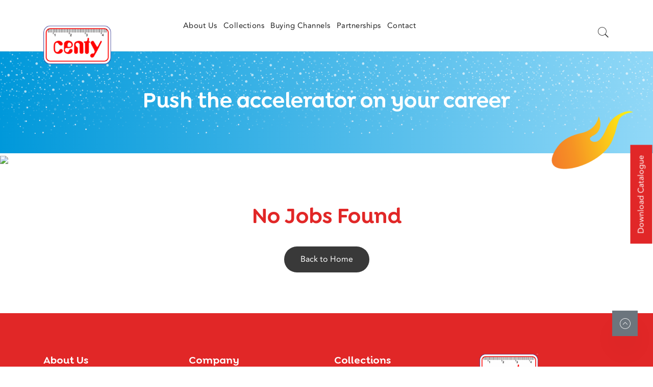

--- FILE ---
content_type: text/html; charset=UTF-8
request_url: https://centytoys.com/career.htmlhttps:/centytoys.com/
body_size: 5714
content:
 

<!DOCTYPE html>
<html lang="en">

<head>
    <meta charset="UTF-8" />
    <meta name="viewport" content="width=device-width, initial-scale=1.0" />
        <title>Career Page</title>
        <meta name="description" content="">
        <!-- Bootstrap CSS -->
        
        <meta property="og:locale" content="en_US" />
        <meta property="og:type" content="website" />
        <meta property="og:title" content="Career Page" />
        <meta property="og:description" content="" />
        <meta property="og:url" content="https://centytoys.com/career.htmlhttps:/centytoys.com/" />
        <meta property="og:site_name" content="Monarch Graphics" />
                <meta property="og:image" content="https://centytoys.com/images/centytoys.png" />
        <meta property="og:image:width" content="900" />
        <meta property="og:image:height" content="624" />
        <link rel="canonical" href="https://centytoys.com/career.htmlhttps:/centytoys.com/" />

        <meta name="robots" content="noindex,nofollow" />

    <!-- Favicons -->
    <link rel="shortcut icon" href="https://centytoys.com/assets/images/favicon.jpg">

    <!-- Vendor CSS (Icon Font) -->

    <link rel="stylesheet" href="https://centytoys.com/assets/css/vendor/fontawesome.min.css" />
    <link rel="stylesheet" href="https://centytoys.com/assets/css/vendor/pe-icon-7-stroke.min.css" />


    <!-- Plugins CSS (All Plugins Files) -->


    <link rel="stylesheet" href="https://centytoys.com/assets/css/plugins/swiper-bundle.min.css" />
    <link rel="stylesheet" href="https://centytoys.com/assets/css/plugins/animate.min.css" />
    <link rel="stylesheet" href="https://centytoys.com/assets/css/plugins/lightgallery.min.css" />
    <link rel="stylesheet" href="https://centytoys.com/assets/css/plugins/aos.min.css" />
    <link rel="stylesheet" href="https://centytoys.com/assets/css/plugins/nice-select.min.css" />


    <!-- Main Style CSS -->
    <link rel="stylesheet" href="https://centytoys.com/assets/css/style.css?v=1695825647" />
    <link rel="stylesheet" href="https://centytoys.com/assets/css/custom.css?v=1695824828" />
	
	<script src="https://unpkg.com/focus-visible@5.0.2/dist/focus-visible.js" defer></script>


    

    <!-- Use the minified version files listed below for better performance and remove the files listed above -->

    <!--
    <link rel="stylesheet" href="assets/css/vendor/vendor.min.css">
    <link rel="stylesheet" href="assets/css/plugins/plugins.min.css">
    <link rel="stylesheet" href="assets/css/style.min.css"> 
    -->
</head>

<body>


    <!-- Header Section Start -->
    <div class="header section">

        <!-- Header Bottom Start -->
        <div class="header-bottom">
            <div class="header-sticky">
                <div class="container">
                    <div class="row align-items-center position-relative">

                        <!-- Header Logo Start -->
                        <div class="col-md-6 col-lg-3 col-xl-2 col-6">
                            <div class="header-logo">
                                <a href="https://centytoys.com/"><img src="https://centytoys.com/assets/images/uploads/logo-centy.png" alt="Site Logo" style="width: 65%;" /></a>
                            </div>
                        </div>
                        <!-- Header Logo End -->

                        <!-- Header Menu Start -->
                        <div class="col-lg-6 d-none d-lg-block">
                            <div class="main-menu">
                                <ul>
                                    <li class="has-children"><a href="https://centytoys.com/about-us.html">About Us</i></a></li>
                                    
                                    <li class="has-children">
                                        <a href="https://centytoys.com/collections.html">Collections</a>
                                        <ul class="sub-menu">
                                            <li><a class="dropdown-item" href="https://centytoys.com/collections/partnerships.html">Tonka </a></li>
                                            <li><a class="dropdown-item" href="https://centytoys.com/collections/royal-enfield.html">Royal Enfield </a></li>
                                                                                                                                        <li><a class="dropdown-item" href="https://centytoys.com/collections/cars-suvs-muvs.html">Wheel Force </a></li>
                                                                                            <li><a class="dropdown-item" href="https://centytoys.com/collections/construction-toys.html">Dig &amp; Build </a></li>
                                                                                            <li><a class="dropdown-item" href="https://centytoys.com/collections/aeroplanes-helicopters.html">Fly High </a></li>
                                                                                            <li><a class="dropdown-item" href="https://centytoys.com/collections/tiny-truckies.html">Tiny Truckies </a></li>
                                                                                            <li><a class="dropdown-item" href="https://centytoys.com/collections/two-wheelers.html">Fun Wheels </a></li>
                                                                                            <li><a class="dropdown-item" href="https://centytoys.com/collections/emergency-vehicles.html">Emergency Squad </a></li>
                                                                                            <li><a class="dropdown-item" href="https://centytoys.com/collections/public-transport.html">Public Commuters </a></li>
                                                                                            <li><a class="dropdown-item" href="https://centytoys.com/collections/train-amp-tracks.html">Train &amp; Tracks </a></li>
                                                                                    </ul>
                                    </li>
                                    <li class="has-children"><a href="https://centytoys.com/channels-of-buying.html">Buying Channels</i></a></li>
                                    <li class="has-children"><a href="https://centytoys.com/collections/partnerships.html">Partnerships </i></a></li>
                                    <li class="has-children"><a href="https://centytoys.com/contact-us.html">Contact </i></a></li>
                                </ul>
                            </div>
                        </div>
                        <!-- Header Menu End -->

                        <!-- Header Action Start -->
                        <div class="col-md-6 col-lg-3 col-xl-4 col-6 justify-content-end">
                            <div class="header-actions">
                                <a href="javascript:void(0)" class="header-action-btn header-action-btn-search d-none d-lg-block"><i class="pe-7s-search"></i></a>
                                
                                <!-- Mobile Menu Hambarger Action Button Start -->
                                <a href="javascript:void(0)" class="header-action-btn header-action-btn-menu d-lg-none d-md-block">
                                    <i class="fa fa-bars"></i>
                                </a>
                                <!-- Mobile Menu Hambarger Action Button End -->

                            </div>
                        </div>
                        <!-- Header Action End -->

                    </div>
                </div>
            </div>
        </div>
        <!-- Header Bottom End -->

       <!-- Offcanvas Search Start -->
       <div class="offcanvas-search">
            <div class="offcanvas-search-inner">

                <!-- Offcanvas Search Form Start -->
                <form class="offcanvas-search-form" action="https://centytoys.com/search-results.php" method="get" style="display: flex;gap:35px;flex-direction: row;justify-content: center;align-items: flex-end;">
                <select  class="offcanvas-search-input" name="searchBy" style="width:200px;">
                <option value="products">Default </option>
                <option value="industry" >Collection</option>
                <option value="products" >Product</option>
                </select>
                <input class="offcanvas-search-input" type="text" name="keyword" placeholder="Product Name / Collection Name / Product SKU Code" value="" required='required'>
                <div class="btn-center">
                <input type="submit" name="search" class="c-button light" value="Search" >
                </div>
                <!-- Button Close Start -->
                <div class="offcanvas-btn-close">
                    <i class="pe-7s-close"></i>
                </div>
                <!-- Button Close End -->
                </form>
                <!-- Offcanvas Search Form End -->

            </div>
        </div>
        <!-- Offcanvas Search End -->

    </div>
    <!-- Header Section End -->
	<!-- Hero/Intro Slider Start -->
		  <div class="section-banner">
	    <h1>Push the accelerator on your career</h1>
	    <div class="w-t">
	      	    </div>
	    <img src="https://centytoys.com/assets/fire.png" />

	  </div>

	
	<img src="assets/break.png" style="width:100%;" />

	<div class="container m-80">
	  <div class="accordion" id="accordionFlushExample">

	    	            
     

    <div class="section-no-product section-margin">
            <div class="container">
            <!-- <img class="no-product" src="<//?=URL?>assets/no-product.png" alt="Nature" > -->
            <div class="section-title mb-0 text-center" data-aos="fade-up" data-aos-delay="400">
            <h2 class="title mb-2" style="color:#e12727;"> No Jobs Found</h2>
                <div class="btn-center">
          <a href="https://centytoys.com/" class="c-button light">Back to Home</a>
          </div>
            </div>
            </div>
    </div>

    
	  </div>
	</div>

<!-- <button class="feedback" id="mybutton" data-bs-toggle="modal"
data-bs-target="#staticBackdrop" >Download Catalogue
</button> -->

<a href="https://centytoys.com//downloadPDF.php?status=success" class="feedback" id="mybutton" >Download Catalogue
</a>

<!--popup-get-a-quote start-->        
<style>
.pop_quote{background:#fff;
background-size:100% 100%;
}
.input_label{padding-bottom:28px;
}
.close_btn{background-color:transparent;
border:0px;
position:relative;
left:45%;
margin-top:1%;
}
.model_head{padding-top:12px;
}
.model_inner{border-radius:0px;
background-color:white;
}
.form_container{padding:50px;
}
@media(max-width:576px){
.model_head h3{font-size:18px;
padding:10px;
}
.pop_quote{padding-right:0px!important;
}
}
</style>




    <!--model box start-->
<style>
.error { display:none;
    color: red;
    padding-left: 14px;
    font-size: 13px;}
</style>
<div class="modal fade pop_quote" id="staticBackdrop" data-bs-backdrop="static" data-bs-keyboard="false" tabindex="-1" aria-labelledby="staticBackdropLabel" aria-hidden="true">
  <div class="modal-dialog">
    <div class="modal-content">
      <div class="text-center">
          <button type="button" class="btn-close close_btn" data-bs-dismiss="modal" aria-label="Close"></button>
          <h5 class="modal-title main-head model_head heading-size-color" id="staticBackdropLabel">Download Latest CentyToys Catalogue</h5>
      </div>
      <div class="modal-body">
        <section class="footer-form form_container">
        <div class="row">
             
            <div class="col-lg-12 col-md-12 col-sm-12 col-12">
            <div class="contact-form-wrapper contact-form">
                        <form id="myForm">
                             <div class="row">
                                <div class="col-12">
                                    <div class="row">
                                        <div class="col-md-6" data-aos="fade-up" data-aos-delay="300">
                                            <div class="input-area mb-4">
                                            <input type="text" name="gaq_name" id="gaq_name" class="input-item" placeholder="First and Last Name*">
                                            <span id="gaq_name_error" class="error"></span>
                                            </div>
                                        </div>
                                        <div class="col-md-6" data-aos="fade-up" data-aos-delay="400">
                                            <div class="input-area mb-4">
                                            <input type="email" name="gaq_email" id="gaq_email" class="input-item" placeholder="Email*">
                                            <span id="gaq_email_error" class="error"></span>
                                            </div>
                                        </div>
                                        <div class="col-12" data-aos="fade-up" data-aos-delay="300">
                                            <div class="input-area mb-4">
                                            <input type="text" name="gaq_phone" id="gaq_phone" class="input-item" placeholder="Mobile*">
                                            <span id="gaq_phone_error" class="error"></span>
                                            </div>
                                        </div>
                                        <div class="col-12" data-aos="fade-up" data-aos-delay="300">
                                            <div class="input-area mb-4">
                                            <input type="text" name="gaq_title"  id="gaq_title" class="input-item" placeholder="Area of Intrest*">
                                            <span id="gaq_title_error" class="error"></span>
                                            </div>
                                        </div>
                                        <div class="col-12" data-aos="fade-up" data-aos-delay="300">
                                            <div class="input-area mb-4">
                                            <input type="text" name="gaq_business"  id="gaq_business" class="input-item" placeholder="Locations*">
                                            <span id="gaq_business_error" class="error"></span>
                                            </div>
                                        </div>
                                        <div class="col-12" data-aos="fade-up" data-aos-delay="500">
                                                                                        <input type="hidden" name="page_url" id="page_url" value="//centytoys.com/career.htmlhttps:/centytoys.com/">
                                            <div class="btn-c" style="margin-top: 20px;">
                                                <input type="submit" class="c-button light" value="Download Catalogue" id="submit_pop" onclick="submit_getaQuote();">
                                            </div>
                                            <p style="display:none;" id="gaq_error" class="alert alert-danger mt-3"></p>
                                            <p style="display:none;" id="gaq_success" class="alert alert-success mt-3"></p>
                                            <!--<input type="submit" id="submit_ff" class="mkbtn" onclick="validate_ff();" value="SUBMIT" name="submit">-->
                                        </div>
                                        <p class="col-8 form-message mb-0"></p>
                                    </div>
                                </div>
                            </div>
            

                    </form>
                </div>
            </div>


        </div>
</section>
<!--join us form end-->
      </div>
    </div>
  </div>
</div>
 <!--model box end-->

 <!-- Scripts -->
<script>
    function submit_getaQuote(){
     var msg = '';
     var name = $("#gaq_name").val();
     var email = $("#gaq_email").val();
     var gaqphone  = $("#gaq_phone").val();
     var title  = $("#gaq_title").val();
     var business = $("#gaq_business").val();
     var page_url = $("#page_url").val();
   

     if(name==''){
         $("#gaq_name_error").text("Enter your Name");
         $("#gaq_name_error").show();
          msg  += "error";
     }else{
         $("#gaq_name_error").text("");
         $("#gaq_name_error").hide();
          msg  += "";
     }
     if(email==''){
         $("#gaq_email_error").text("Enter your Email");
          $("#gaq_email_error").show();
          msg  += "error";
     }else{
         $("#gaq_email_error").text("");
          $("#gaq_email_error").hide();
          msg  += ""; 
         
     }
    
   
   
   if(gaqphone==''){
         $("#gaq_phone_error").html("Enter Your Mobile Number");
          $("#gaq_phone_error").show();
         msg  += "error";
     }else{
          $("#gaq_phone_error").text("");
          $("#gaq_phone_error").hide();
         msg  += "";
     }
   
     if(isNaN(gaqphone)){
         $("#gaq_phone_error").text("Enter only numeric value for phone number");
          $("#gaq_phone_error").show();
         msg  += "error";
     }else{
          $("#gaq_phone_error").text("");
          $("#gaq_phone_error").hide();
         msg  += "";
     }
     
     if(title==''){
         $("#gaq_title_error").text("Enter your Role/title");
          $("#gaq_title_error").show();
         msg  += "error";
     }else{
       $("#gaq_title_error").text("");
          $("#gaq_title_error").hide();
         msg  += "";
     }
   
     if(msg!=''){
         $("#gaq_error").text("Please enter all the required details");
         
         $("#gaq_error").show();
         return false
     }else{
         
         
            $("#submit_pop").val("Sending....");
            $("#submit_pop").attr("disabled","disabled");

                //alert(q_parent_id);
                $.ajax({
                    url:"https://centytoys.com/mail/send.php",
                    method:"POST",
                    data:{action:'sendGetAQuoteRequest',name:name,email:email,phone:gaqphone,title:title,business:business,page_url:page_url},
                    success:function(data)
                    {
                        var ret_data = $.trim(data);
                        if(ret_data=='done'){
                            $("#gaq_success").show(500); 
                            $("#gaq_success").text("Success: Your Request has been done.");
    						$("#gaq_error").hide(100);
    						$("#submit_pop").val("Sent");
                            $("#myForm")[0].reset();
    					    window.setTimeout(function() {  
                                window.location.href = 'https://centytoys.com//downloadPDF.php?status=success';
                            }, 1000);
             
    						
                        }else{
                            $("#submit_pop").val("SUBMIT");
                            $("#submit_pop").RemoveAttr("disabled","disbaled");
                            $("#gaq_success").hide(500); 
    						$("#gaq_error").show(100);
    						$("#gaq_error").text("Error: something went wrong. Please try later");
                        }
                    },
                });
     }
}
</script><!--popup-get-a-quote end-->

<!-- Footer Section Start -->
    <footer class="section footer-section">
        <!-- Footer Top Start -->
        <div class="footer-top bg-primary section-padding">
            <div class="container">
                <div class="row mb-n8">
                    <div class="col-12 col-sm-6 col-lg-3 mb-8">
                        <div class="single-footer-widget">
                            <h1 class="widget-title">About Us</h1>
                            <p class="desc-content">India's leading toy brand since 1990</p>
                                        <!-- Soclial Link Start -->
                                        <div class="widget-social justify-content-start mb-n2">
                                            <a title="Facebook" href="https://www.facebook.com/CentyToysOfficial/" target="_blank"><i class="fa fa-facebook-f"></i></a>
                                            <a title="Instagram" href="https://www.instagram.com/centytoys/" target="_blank"><i class="fa fa-instagram"></i></a>
                                            <!--
                                            <a title="Linkedin" href="#"><i class="fa fa-linkedin"></i></a>
                                            <a title="Youtube" href="#"><i class="fa fa-youtube"></i></a>
                                            -->
                                            
                                        </div>
                                        <!-- Social Link End -->
                        </div>
                    </div>
                    <div class="col-12 col-sm-6 col-lg-3 mb-8">
                        <div class="single-footer-widget">
                            <h2 class="widget-title">Company</h2>
                            <ul class="contact-links">
                                <li><a href="https://centytoys.com/about-us.html">About Us</a></li>
                                <li><a href="https://centytoys.com/contact-us.html">Contact Us</a></li>
                                <li><a href="https://centytoys.com/latest-products.html">New Launch</a></li>
                                <li><a href="https://centytoys.com/events.html">Events</a></li>
                                <li><a href="https://centytoys.com/career.html">Career</a></li>
                                
                            </ul>
                        </div>
                    </div>
                    <div class="col-12 col-sm-6 col-lg-3 mb-8">
                        <div class="single-footer-widget aos-init aos-animate">
                            <h2 class="widget-title">Collections</h2>
                            <ul class="widget-list">
                                                                                                <li><a href="https://centytoys.com/collections/cars-suvs-muvs.html">Wheel Force</a></li>
                                                                <li><a href="https://centytoys.com/collections/construction-toys.html">Dig &amp; Build</a></li>
                                                                <li><a href="https://centytoys.com/collections/aeroplanes-helicopters.html">Fly High</a></li>
                                                                <li><a href="https://centytoys.com/collections/tiny-truckies.html">Tiny Truckies</a></li>
                                                                <li><a href="https://centytoys.com/collections/two-wheelers.html">Fun Wheels</a></li>
                                                                <li><a href="https://centytoys.com/collections/emergency-vehicles.html">Emergency Squad</a></li>
                                                                <li><a href="https://centytoys.com/collections/public-transport.html">Public Commuters</a></li>
                                                                <li><a href="https://centytoys.com/collections/train-amp-tracks.html">Train &amp; Tracks</a></li>
                                                            </ul>
                        </div>
                    </div>
                    <div class="col-12 col-sm-6 col-lg-3 mb-8">
                        <div class="single-footer-widget">
                            <h2 class="widget-title"><img src="https://centytoys.com//assets/images/uploads/logo-centy.png" alt="Site Logo" style="width: 45%;"></h2>
                            <div class="widget-body">
                                <!-- Newsletter Form Start -->
                                <div class="newsletter-form-wrap pt-1">
                                <img src="https://centytoys.com//assets/extra-logo.png" alt="Site Logo" style="width: 100%;">
                                    <!-- mailchimp-alerts Start -->
                                </div>
                            </div>
                        </div>
                    </div>
                </div>
            </div>
        </div>
        <!-- Footer Top End -->

        <!-- Footer Bottom Start -->
        <div class="footer-bottom bg-secondary pt-4 pb-4">
            <div class="container">
                <div class="row align-items-center">
                    <div class="col-12 text-center">
                        <div class="copyright-content">
                            <p class="mb-0">© 2023 <strong>CentyToys </strong> Ideation By <a href="https://dezmark.com/" target="_blank">Dezmark</a></p>
                        </div>
                    </div>
                </div>
            </div>
        </div>
        <!-- Footer Bottom End -->
    </footer>
    <!-- Footer Section End -->

    <a href="#" class="scroll-top show" id="scroll-top">
        <i class="arrow-top pe-7s-angle-up-circle"></i>
        <i class="arrow-bottom pe-7s-angle-up-circle"></i>
    </a>

    <!-- Mobile Menu Start -->
    <div class="mobile-menu-wrapper">
        <div class="offcanvas-overlay"></div>

        <!-- Mobile Menu Inner Start -->
        <div class="mobile-menu-inner">

            <!-- Button Close Start -->
            <div class="offcanvas-btn-close">
                <i class="pe-7s-close"></i>
            </div>
            <!-- Button Close End -->

            <!-- Mobile Menu Inner Wrapper Start -->
            <div class="mobile-menu-inner-wrapper">
                <!-- Mobile Menu Search Box Start -->
                <div class="search-box-offcanvas">
                    <form action="https://centytoys.com/search-results.php" method="get" >
                        <input class="search-input-offcanvas" type="text" name="keyword" placeholder="Product Name / Collection Name / Product SKU Code" value="" required='required'>
                        <button name="search" value="Search" class="search-btn"><i class="pe-7s-search"></i></button>
                    </form>
                </div>
                <!-- Mobile Menu Search Box End -->

                <!-- Mobile Menu Start -->
                <div class="mobile-navigation">
                    <nav>
                        <ul class="mobile-menu">
                            
                            
                            <li class="has-children"><a href="https://centytoys.com/about-us.html">About Us</i></a></li>
                            <li class="has-children">
                            <a href="#">Collections <i class="fa fa-angle-down" aria-hidden="true"></i></a>
                                <ul class="dropdown">
                                                                            <li><a href="https://centytoys.com/collections/cars-suvs-muvs.html">Wheel Force</a></li>
                                                                            <li><a href="https://centytoys.com/collections/construction-toys.html">Dig &amp; Build</a></li>
                                                                            <li><a href="https://centytoys.com/collections/aeroplanes-helicopters.html">Fly High</a></li>
                                                                            <li><a href="https://centytoys.com/collections/tiny-truckies.html">Tiny Truckies</a></li>
                                                                            <li><a href="https://centytoys.com/collections/two-wheelers.html">Fun Wheels</a></li>
                                                                            <li><a href="https://centytoys.com/collections/emergency-vehicles.html">Emergency Squad</a></li>
                                                                            <li><a href="https://centytoys.com/collections/public-transport.html">Public Commuters</a></li>
                                                                            <li><a href="https://centytoys.com/collections/train-amp-tracks.html">Train &amp; Tracks</a></li>
                                                                    </ul>
                            </li>
                            <li><a href="https://centytoys.com/latest-products.html">New Launch </i></a></li>
                            <li><a href="https://centytoys.com/events.html">Events </i></a></li>
                            <li><a href="https://centytoys.com/contact-us.html">Contact Us </i></a></li>
                        </ul>
                    </nav>
                </div>
                <!-- Mobile Menu End -->


    <!-- Vendor JS -->


    <script src="https://centytoys.com/assets/js/vendor/popper.min.js"></script>
    <script src="https://centytoys.com/assets/js/vendor/bootstrap.min.js"></script>
    <script src="https://centytoys.com/assets/js/vendor/jquery-3.6.0.min.js"></script>
    <script src="https://centytoys.com/assets/js/vendor/jquery-migrate-3.3.2.min.js"></script>
    <script src="https://centytoys.com/assets/js/vendor/modernizr-3.11.2.min.js"></script>



    <!-- Plugins JS -->


    <script src="https://centytoys.com/assets/js/plugins/aos.min.js"></script>
    <script src="https://centytoys.com/assets/js/plugins/jquery.ajaxchimp.min.js"></script>
    <script src="https://centytoys.com/assets/js/plugins/jquery-ui.min.js"></script>
    <script src="https://centytoys.com/assets/js/plugins/nice-select.min.js"></script>
    <script src="https://centytoys.com/assets/js/plugins/swiper-bundle.min.js"></script>
    <script src="https://centytoys.com/assets/js/plugins/countdown.min.js"></script>
    <script src="https://centytoys.com/assets/js/plugins/lightgallery-all.min.js"></script>
    <script src="https://centytoys.com/assets/js/custom.js?v=1673021462"></script>
    <script src="https://cdn.jsdelivr.net/npm/bootstrap@5.1.3/dist/js/bootstrap.bundle.min.js"></script>
	<script type="module" src="https://unpkg.com/@google/model-viewer/dist/model-viewer.min.js"></script>



    <!-- Use the minified version files listed below for better performance and remove the files listed above -->

    <!--Main JS-->
    <script src="https://centytoys.com/assets/js/main.js"></script>
<script defer src="https://static.cloudflareinsights.com/beacon.min.js/vcd15cbe7772f49c399c6a5babf22c1241717689176015" integrity="sha512-ZpsOmlRQV6y907TI0dKBHq9Md29nnaEIPlkf84rnaERnq6zvWvPUqr2ft8M1aS28oN72PdrCzSjY4U6VaAw1EQ==" data-cf-beacon='{"version":"2024.11.0","token":"bd10a5091cb54893b27fe10258491ca7","r":1,"server_timing":{"name":{"cfCacheStatus":true,"cfEdge":true,"cfExtPri":true,"cfL4":true,"cfOrigin":true,"cfSpeedBrain":true},"location_startswith":null}}' crossorigin="anonymous"></script>
</body>

</html>

--- FILE ---
content_type: text/css
request_url: https://centytoys.com/assets/css/style.css?v=1695825647
body_size: 57388
content:
/*-----------------------------------------------------------------------------------

    Template Name: Toyqo - Kids Store Bootstrap 5 Template
    Version: 1.0

-----------------------------------------------------------------------------------
    
    CSS INDEX
    ===================
	
    01. Template default CSS
    02. Component CSS
        2.1 Button CSS
        2.2 Breadcrumb CSS
        2.3 Sidebar CSS
        2.4 Feature CSS
        2.5 Banner CSS
        2.6 Products CSS
        2.7 Single Product CSS
        2.8 Testimonial CSS
        2.9 Brand Logo CSS
        2.10 Modal
    03. Header CSS
        3.1 Header Top CSS
        3.2 Header Bottom CSS
        3.3 Header Mobile CSS
        3.4 Header Offcanvas CSS
        3.5 Header Cart CSS
    04. Hero CSS
    05. Pages CSS
        5.1 Blog Page CSS
        5.2 Shop Page CSS
        5.3 About Page CSS
        5.4 Contact Page CSS5
        5.5 My Account Page CSS
        5.6 Login Register Page CSS
        5.7 Error 404 Page CSS5
        5.8 Faq Page CSS
        5.9 Wishlist Page CSS
        5.10 Cart Page CSS
        5.11 Checkout Page CSS
        5.12 Compare Page CSS
    06. Footer CSS

-----------------------------------------------------------------------------------*/
/*!
 * Bootstrap v5.0.2 (https://getbootstrap.com/)
 * Copyright 2011-2021 The Bootstrap Authors
 * Copyright 2011-2021 Twitter, Inc.
 * Licensed under MIT (https://github.com/twbs/bootstrap/blob/main/LICENSE)
 */
@import url("https://fonts.googleapis.com/css2?family=Roboto:ital,wght@0,100;0,300;0,400;0,500;0,700;0,900;1,100;1,300;1,400;1,500;1,700;1,900&display=swap");
@font-face {
  font-family: 'Avenir Roman';
  font-style: normal;
  font-weight: normal;
  src: local('Avenir Roman'), url('avenir_roman.woff') format('woff');
  }

@font-face {
    font-family: 'Goldplay Alt';
    src: local('Goldplay Alt SemiBold'), local('GoldplayAlt-SemiBold'),
        url('GoldplayAlt-SemiBold.eot?#iefix') format('embedded-opentype'),
        url('GoldplayAlt-SemiBold.woff2') format('woff2'),
        url('GoldplayAlt-SemiBold.woff') format('woff'),
        url('GoldplayAlt-SemiBold.ttf') format('truetype');
    font-weight: 600;
    font-style: normal;
}

:root {
  --bs-blue: #0D6EFD;
  --bs-indigo: #6610f2;
  --bs-purple: #6f42c1;
  --bs-pink: #393939;
  --bs-red: #DC3545;
  --bs-orange: #fd7e14;
  --bs-yellow: #FFC107;
  --bs-green: #198754;
  --bs-teal: #20c997;
  --bs-cyan: #0DCAF0;
  --bs-white: #ffffff;
  --bs-gray: #6c757d;
  --bs-gray-dark: #343a40;
  --bs-primary: #e12727;
  --bs-secondary: #393939;
  --bs-success: #198754;
  --bs-info: #0DCAF0;
  --bs-warning: #FFC107;
  --bs-danger: #DC3545;
  --bs-light: #efefef;
  --bs-dark: #222222;
  --bs-whited: #ffffff;
  --bs-milky: #f7f7f7;
  --bs-font-sans-serif: system-ui, -apple-system, "Segoe UI", Roboto, "Helvetica Neue", Arial, "Noto Sans", "Liberation Sans", sans-serif, "Apple Color Emoji", "Segoe UI Emoji", "Segoe UI Symbol", "Noto Color Emoji";
  --bs-font-monospace: SFMono-Regular, Menlo, Monaco, Consolas, "Liberation Mono", "Courier New", monospace;
  --bs-gradient: linear-gradient(180deg, rgba(255, 255, 255, 0.15), rgba(255, 255, 255, 0));
}

*,
*::before,
*::after {
  -webkit-box-sizing: border-box;
          box-sizing: border-box;
}

body {
  margin: 0;
  font-family: "Avenir Roman";
  font-size: 1rem;
  font-weight: 400;
  line-height: 1.875;
  color: #555555;
  background-color: #ffffff;
  -webkit-text-size-adjust: 100%;
  -webkit-tap-highlight-color: rgba(0, 0, 0, 0);
}

hr {
  margin: 1rem 0;
  color: inherit;
  background-color: currentColor;
  border: 0;
  opacity: 0.25;
}

hr:not([size]) {
  height: 1px;
}

h1, .h1, h2, .h2, h3, .h3, h4, .h4, h5, .h5, h6, .h6 {
  margin-top: 0;
  margin-bottom: 0.5rem;
  font-family: "Goldplay Alt";
  line-height: 1.2;
  color: #222222;
}

h1, .h1 {
  font-size: calc(2rem + 1vw);
}

@media (min-width: 1200px) {
  h1, .h1 {
    font-size: 2.5rem;
  }
}

h2, .h2 {
  font-size: calc(1.325rem + 0.9vw);
}

@media (min-width: 1200px) {
  h2, .h2 {
    font-size: 2rem;
  }
}

h3, .h3 {
  font-size: calc(1.3rem + 0.6vw);
}

@media (min-width: 1200px) {
  h3, .h3 {
    font-size: 1.75rem;
  }
}

h4, .h4 {
  font-size: calc(1.275rem + 0.3vw);
}

@media (min-width: 1200px) {
  h4, .h4 {
    font-size: 1.5rem;
  }
}

h5, .h5 {
  font-size: 1.25rem;
}

h6, .h6 {
  font-size: 1rem;
}

p {
  margin-top: 0;
  margin-bottom: 1rem;
  font-size: 18px;
}

abbr[title],
abbr[data-bs-original-title] {
  -webkit-text-decoration: underline dotted;
     -moz-text-decoration: underline dotted;
          text-decoration: underline dotted;
  cursor: help;
  -webkit-text-decoration-skip-ink: none;
          text-decoration-skip-ink: none;
}

address {
  margin-bottom: 1rem;
  font-style: normal;
  line-height: inherit;
}

ol,
ul {
  padding-left: 2rem;
}

ol,
ul,
dl {
  margin-top: 0;
  margin-bottom: 1rem;
}

ol ol,
ul ul,
ol ul,
ul ol {
  margin-bottom: 0;
}

dt {
  font-weight: 700;
}

dd {
  margin-bottom: .5rem;
  margin-left: 0;
}

blockquote {
  margin: 0 0 1rem;
}

b,
strong {
  font-weight: bolder;
}

small, .small {
  font-size: 0.875em;
}

mark, .mark {
  padding: 0.2em;
  background-color: #fcf8e3;
}

sub,
sup {
  position: relative;
  font-size: 0.75em;
  line-height: 0;
  vertical-align: baseline;
}

sub {
  bottom: -.25em;
}

sup {
  top: -.5em;
}

a {
  color: #e12727;
  text-decoration: underline;
}

a:hover {
  color: #009da3;
}

a:not([href]):not([class]), a:not([href]):not([class]):hover {
  color: inherit;
  text-decoration: none;
}

pre,
code,
kbd,
samp {
  font-family: var(--bs-font-monospace);
  font-size: 1em;
  direction: ltr /* rtl:ignore */;
  unicode-bidi: bidi-override;
}

pre {
  display: block;
  margin-top: 0;
  margin-bottom: 1rem;
  overflow: auto;
  font-size: 0.875em;
}

pre code {
  font-size: inherit;
  color: inherit;
  word-break: normal;
}

code {
  font-size: 0.875em;
  color: #393939;
  word-wrap: break-word;
}

a > code {
  color: inherit;
}

kbd {
  padding: 0.2rem 0.4rem;
  font-size: 0.875em;
  color: #ffffff;
  background-color: #212529;
  border-radius: 0.2rem;
}

kbd kbd {
  padding: 0;
  font-size: 1em;
  font-weight: 700;
}

figure {
  margin: 0 0 1rem;
}

img,
svg {
  vertical-align: middle;
}

table {
  caption-side: bottom;
  border-collapse: collapse;
}

caption {
  padding-top: 0.5rem;
  padding-bottom: 0.5rem;
  color: #6c757d;
  text-align: left;
}

th {
  text-align: inherit;
  text-align: -webkit-match-parent;
}

thead,
tbody,
tfoot,
tr,
td,
th {
  border-color: inherit;
  border-style: solid;
  border-width: 0;
}

label {
  display: inline-block;
}

button {
  border-radius: 0;
}

button:focus:not(:focus-visible) {
  outline: 0;
}

input,
button,
select,
optgroup,
textarea {
  margin: 0;
  font-family: inherit;
  font-size: inherit;
  line-height: inherit;
}

button,
select {
  text-transform: none;
}

[role="button"] {
  cursor: pointer;
}

select {
  word-wrap: normal;
}

select:disabled {
  opacity: 1;
}

[list]::-webkit-calendar-picker-indicator {
  display: none;
}

button,
[type="button"],
[type="reset"],
[type="submit"] {
  -webkit-appearance: button;
}

button:not(:disabled),
[type="button"]:not(:disabled),
[type="reset"]:not(:disabled),
[type="submit"]:not(:disabled) {
  cursor: pointer;
}

::-moz-focus-inner {
  padding: 0;
  border-style: none;
}

textarea {
  resize: vertical;
}

fieldset {
  min-width: 0;
  padding: 0;
  margin: 0;
  border: 0;
}

legend {
  float: left;
  width: 100%;
  padding: 0;
  margin-bottom: 0.5rem;
  font-size: calc(1.275rem + 0.3vw);
  line-height: inherit;
}

@media (min-width: 1200px) {
  legend {
    font-size: 1.5rem;
  }
}

legend + * {
  clear: left;
}

::-webkit-datetime-edit-fields-wrapper,
::-webkit-datetime-edit-text,
::-webkit-datetime-edit-minute,
::-webkit-datetime-edit-hour-field,
::-webkit-datetime-edit-day-field,
::-webkit-datetime-edit-month-field,
::-webkit-datetime-edit-year-field {
  padding: 0;
}

::-webkit-inner-spin-button {
  height: auto;
}

[type="search"] {
  outline-offset: -2px;
  -webkit-appearance: textfield;
}

/* rtl:raw:
[type="tel"],
[type="url"],
[type="email"],
[type="number"] {
  direction: ltr;
}
*/
::-webkit-search-decoration {
  -webkit-appearance: none;
}

::-webkit-color-swatch-wrapper {
  padding: 0;
}

::file-selector-button {
  font: inherit;
}

::-webkit-file-upload-button {
  font: inherit;
  -webkit-appearance: button;
}

output {
  display: inline-block;
}

iframe {
  border: 0;
}

summary {
  display: list-item;
  cursor: pointer;
}

progress {
  vertical-align: baseline;
}

[hidden] {
  display: none !important;
}

.lead {
  font-size: 1.25rem;
  font-weight: 300;
}

.display-1 {
  font-size: calc(1.625rem + 4.5vw);
  font-weight: 300;
  line-height: 1.2;
}

@media (min-width: 1200px) {
  .display-1 {
    font-size: 5rem;
  }
}

.display-2 {
  font-size: calc(1.575rem + 3.9vw);
  font-weight: 300;
  line-height: 1.2;
}

@media (min-width: 1200px) {
  .display-2 {
    font-size: 4.5rem;
  }
}

.display-3 {
  font-size: calc(1.525rem + 3.3vw);
  font-weight: 300;
  line-height: 1.2;
}

@media (min-width: 1200px) {
  .display-3 {
    font-size: 4rem;
  }
}

.display-4 {
  font-size: calc(1.475rem + 2.7vw);
  font-weight: 300;
  line-height: 1.2;
}

@media (min-width: 1200px) {
  .display-4 {
    font-size: 3.5rem;
  }
}

.display-5 {
  font-size: calc(1.425rem + 2.1vw);
  font-weight: 300;
  line-height: 1.2;
}

@media (min-width: 1200px) {
  .display-5 {
    font-size: 3rem;
  }
}

.display-6 {
  font-size: calc(1.375rem + 1.5vw);
  font-weight: 300;
  line-height: 1.2;
}

@media (min-width: 1200px) {
  .display-6 {
    font-size: 2.5rem;
  }
}

.list-unstyled {
  padding-left: 0;
  list-style: none;
}

.list-inline {
  padding-left: 0;
  list-style: none;
}

.list-inline-item {
  display: inline-block;
}

.list-inline-item:not(:last-child) {
  margin-right: 0.5rem;
}

.initialism {
  font-size: 0.875em;
  text-transform: uppercase;
}

.blockquote {
  margin-bottom: 1rem;
  font-size: 1.25rem;
}

.blockquote > :last-child {
  margin-bottom: 0;
}

.blockquote-footer {
  margin-top: -1rem;
  margin-bottom: 1rem;
  font-size: 0.875em;
  color: #6c757d;
}

.blockquote-footer::before {
  content: "\2014\00A0";
}

.img-fluid {
  max-width: 100%;
  height: auto;
}

.img-thumbnail {
  padding: 0.25rem;
  background-color: #ffffff;
  border-radius: 0.25rem;
  max-width: 100%;
  height: auto;
}

.figure {
  display: inline-block;
}

.figure-img {
  margin-bottom: 0.5rem;
  line-height: 1;
}

.figure-caption {
  font-size: 0.875em;
  color: #6c757d;
}

.container,
.container-fluid,
.container-sm,
.container-md,
.container-lg,
.container-xl,
.container-xxl {
  width: 100%;
  padding-right: var(--bs-gutter-x, 0.9375rem);
  padding-left: var(--bs-gutter-x, 0.9375rem);
  margin-right: auto;
  margin-left: auto;
}

@media (min-width: 576px) {
  .container, .container-sm {
    max-width: 540px;
  }
}

@media (min-width: 768px) {
  .container, .container-sm, .container-md {
    max-width: 720px;
  }
}

@media (min-width: 992px) {
  .container, .container-sm, .container-md, .container-lg {
    max-width: 960px;
  }
}

@media (min-width: 1200px) {
  .container, .container-sm, .container-md, .container-lg, .container-xl {
    max-width: 1140px;
  }
}

@media (min-width: 1600px) {
  .container, .container-sm, .container-md, .container-lg, .container-xl, .container-xxl {
    max-width: 1140px;
  }
}

.row {
  --bs-gutter-x: 1.875rem;
  --bs-gutter-y: 0;
  display: -webkit-box;
  display: -webkit-flex;
  display: -ms-flexbox;
  display: flex;
  -webkit-flex-wrap: wrap;
      -ms-flex-wrap: wrap;
          flex-wrap: wrap;
  margin-top: calc(var(--bs-gutter-y) * -1);
  margin-right: calc(var(--bs-gutter-x) * -.5);
  margin-left: calc(var(--bs-gutter-x) * -.5);
}

.row > * {
  -webkit-flex-shrink: 0;
      -ms-flex-negative: 0;
          flex-shrink: 0;
  width: 100%;
  max-width: 100%;
  padding-right: calc(var(--bs-gutter-x) * .5);
  padding-left: calc(var(--bs-gutter-x) * .5);
  margin-top: var(--bs-gutter-y);
}

.col {
  -webkit-box-flex: 1;
  -webkit-flex: 1 0 0%;
      -ms-flex: 1 0 0%;
          flex: 1 0 0%;
}

.row-cols-auto > * {
  -webkit-box-flex: 0;
  -webkit-flex: 0 0 auto;
      -ms-flex: 0 0 auto;
          flex: 0 0 auto;
  width: auto;
}

.row-cols-1 > * {
  -webkit-box-flex: 0;
  -webkit-flex: 0 0 auto;
      -ms-flex: 0 0 auto;
          flex: 0 0 auto;
  width: 100%;
}

.row-cols-2 > * {
  -webkit-box-flex: 0;
  -webkit-flex: 0 0 auto;
      -ms-flex: 0 0 auto;
          flex: 0 0 auto;
  width: 50%;
}

.row-cols-3 > * {
  -webkit-box-flex: 0;
  -webkit-flex: 0 0 auto;
      -ms-flex: 0 0 auto;
          flex: 0 0 auto;
  width: 33.33333%;
}

.row-cols-4 > * {
  -webkit-box-flex: 0;
  -webkit-flex: 0 0 auto;
      -ms-flex: 0 0 auto;
          flex: 0 0 auto;
  width: 25%;
}

.row-cols-5 > * {
  -webkit-box-flex: 0;
  -webkit-flex: 0 0 auto;
      -ms-flex: 0 0 auto;
          flex: 0 0 auto;
  width: 20%;
}

.row-cols-6 > * {
  -webkit-box-flex: 0;
  -webkit-flex: 0 0 auto;
      -ms-flex: 0 0 auto;
          flex: 0 0 auto;
  width: 16.66667%;
}

@media (min-width: 576px) {
  .col-sm {
    -webkit-box-flex: 1;
    -webkit-flex: 1 0 0%;
        -ms-flex: 1 0 0%;
            flex: 1 0 0%;
  }
  .row-cols-sm-auto > * {
    -webkit-box-flex: 0;
    -webkit-flex: 0 0 auto;
        -ms-flex: 0 0 auto;
            flex: 0 0 auto;
    width: auto;
  }
  .row-cols-sm-1 > * {
    -webkit-box-flex: 0;
    -webkit-flex: 0 0 auto;
        -ms-flex: 0 0 auto;
            flex: 0 0 auto;
    width: 100%;
  }
  .row-cols-sm-2 > * {
    -webkit-box-flex: 0;
    -webkit-flex: 0 0 auto;
        -ms-flex: 0 0 auto;
            flex: 0 0 auto;
    width: 50%;
  }
  .row-cols-sm-3 > * {
    -webkit-box-flex: 0;
    -webkit-flex: 0 0 auto;
        -ms-flex: 0 0 auto;
            flex: 0 0 auto;
    width: 33.33333%;
  }
  .row-cols-sm-4 > * {
    -webkit-box-flex: 0;
    -webkit-flex: 0 0 auto;
        -ms-flex: 0 0 auto;
            flex: 0 0 auto;
    width: 25%;
  }
  .row-cols-sm-5 > * {
    -webkit-box-flex: 0;
    -webkit-flex: 0 0 auto;
        -ms-flex: 0 0 auto;
            flex: 0 0 auto;
    width: 20%;
  }
  .row-cols-sm-6 > * {
    -webkit-box-flex: 0;
    -webkit-flex: 0 0 auto;
        -ms-flex: 0 0 auto;
            flex: 0 0 auto;
    width: 16.66667%;
  }
}

@media (min-width: 768px) {
  .col-md {
    -webkit-box-flex: 1;
    -webkit-flex: 1 0 0%;
        -ms-flex: 1 0 0%;
            flex: 1 0 0%;
  }
  .row-cols-md-auto > * {
    -webkit-box-flex: 0;
    -webkit-flex: 0 0 auto;
        -ms-flex: 0 0 auto;
            flex: 0 0 auto;
    width: auto;
  }
  .row-cols-md-1 > * {
    -webkit-box-flex: 0;
    -webkit-flex: 0 0 auto;
        -ms-flex: 0 0 auto;
            flex: 0 0 auto;
    width: 100%;
  }
  .row-cols-md-2 > * {
    -webkit-box-flex: 0;
    -webkit-flex: 0 0 auto;
        -ms-flex: 0 0 auto;
            flex: 0 0 auto;
    width: 50%;
  }
  .row-cols-md-3 > * {
    -webkit-box-flex: 0;
    -webkit-flex: 0 0 auto;
        -ms-flex: 0 0 auto;
            flex: 0 0 auto;
    width: 33.33333%;
  }
  .row-cols-md-4 > * {
    -webkit-box-flex: 0;
    -webkit-flex: 0 0 auto;
        -ms-flex: 0 0 auto;
            flex: 0 0 auto;
    width: 25%;
  }
  .row-cols-md-5 > * {
    -webkit-box-flex: 0;
    -webkit-flex: 0 0 auto;
        -ms-flex: 0 0 auto;
            flex: 0 0 auto;
    width: 20%;
  }
  .row-cols-md-6 > * {
    -webkit-box-flex: 0;
    -webkit-flex: 0 0 auto;
        -ms-flex: 0 0 auto;
            flex: 0 0 auto;
    width: 16.66667%;
  }
}

@media (min-width: 992px) {
  .col-lg {
    -webkit-box-flex: 1;
    -webkit-flex: 1 0 0%;
        -ms-flex: 1 0 0%;
            flex: 1 0 0%;
  }
  .row-cols-lg-auto > * {
    -webkit-box-flex: 0;
    -webkit-flex: 0 0 auto;
        -ms-flex: 0 0 auto;
            flex: 0 0 auto;
    width: auto;
  }
  .row-cols-lg-1 > * {
    -webkit-box-flex: 0;
    -webkit-flex: 0 0 auto;
        -ms-flex: 0 0 auto;
            flex: 0 0 auto;
    width: 100%;
  }
  .row-cols-lg-2 > * {
    -webkit-box-flex: 0;
    -webkit-flex: 0 0 auto;
        -ms-flex: 0 0 auto;
            flex: 0 0 auto;
    width: 50%;
  }
  .row-cols-lg-3 > * {
    -webkit-box-flex: 0;
    -webkit-flex: 0 0 auto;
        -ms-flex: 0 0 auto;
            flex: 0 0 auto;
    width: 33.33333%;
  }
  .row-cols-lg-4 > * {
    -webkit-box-flex: 0;
    -webkit-flex: 0 0 auto;
        -ms-flex: 0 0 auto;
            flex: 0 0 auto;
    width: 25%;
  }
  .row-cols-lg-5 > * {
    -webkit-box-flex: 0;
    -webkit-flex: 0 0 auto;
        -ms-flex: 0 0 auto;
            flex: 0 0 auto;
    width: 20%;
  }
  .row-cols-lg-6 > * {
    -webkit-box-flex: 0;
    -webkit-flex: 0 0 auto;
        -ms-flex: 0 0 auto;
            flex: 0 0 auto;
    width: 16.66667%;
  }
}

@media (min-width: 1200px) {
  .col-xl {
    -webkit-box-flex: 1;
    -webkit-flex: 1 0 0%;
        -ms-flex: 1 0 0%;
            flex: 1 0 0%;
  }
  .row-cols-xl-auto > * {
    -webkit-box-flex: 0;
    -webkit-flex: 0 0 auto;
        -ms-flex: 0 0 auto;
            flex: 0 0 auto;
    width: auto;
  }
  .row-cols-xl-1 > * {
    -webkit-box-flex: 0;
    -webkit-flex: 0 0 auto;
        -ms-flex: 0 0 auto;
            flex: 0 0 auto;
    width: 100%;
  }
  .row-cols-xl-2 > * {
    -webkit-box-flex: 0;
    -webkit-flex: 0 0 auto;
        -ms-flex: 0 0 auto;
            flex: 0 0 auto;
    width: 50%;
  }
  .row-cols-xl-3 > * {
    -webkit-box-flex: 0;
    -webkit-flex: 0 0 auto;
        -ms-flex: 0 0 auto;
            flex: 0 0 auto;
    width: 33.33333%;
  }
  .row-cols-xl-4 > * {
    -webkit-box-flex: 0;
    -webkit-flex: 0 0 auto;
        -ms-flex: 0 0 auto;
            flex: 0 0 auto;
    width: 25%;
  }
  .row-cols-xl-5 > * {
    -webkit-box-flex: 0;
    -webkit-flex: 0 0 auto;
        -ms-flex: 0 0 auto;
            flex: 0 0 auto;
    width: 20%;
  }
  .row-cols-xl-6 > * {
    -webkit-box-flex: 0;
    -webkit-flex: 0 0 auto;
        -ms-flex: 0 0 auto;
            flex: 0 0 auto;
    width: 16.66667%;
  }
}

@media (min-width: 1600px) {
  .col-xxl {
    -webkit-box-flex: 1;
    -webkit-flex: 1 0 0%;
        -ms-flex: 1 0 0%;
            flex: 1 0 0%;
  }
  .row-cols-xxl-auto > * {
    -webkit-box-flex: 0;
    -webkit-flex: 0 0 auto;
        -ms-flex: 0 0 auto;
            flex: 0 0 auto;
    width: auto;
  }
  .row-cols-xxl-1 > * {
    -webkit-box-flex: 0;
    -webkit-flex: 0 0 auto;
        -ms-flex: 0 0 auto;
            flex: 0 0 auto;
    width: 100%;
  }
  .row-cols-xxl-2 > * {
    -webkit-box-flex: 0;
    -webkit-flex: 0 0 auto;
        -ms-flex: 0 0 auto;
            flex: 0 0 auto;
    width: 50%;
  }
  .row-cols-xxl-3 > * {
    -webkit-box-flex: 0;
    -webkit-flex: 0 0 auto;
        -ms-flex: 0 0 auto;
            flex: 0 0 auto;
    width: 33.33333%;
  }
  .row-cols-xxl-4 > * {
    -webkit-box-flex: 0;
    -webkit-flex: 0 0 auto;
        -ms-flex: 0 0 auto;
            flex: 0 0 auto;
    width: 25%;
  }
  .row-cols-xxl-5 > * {
    -webkit-box-flex: 0;
    -webkit-flex: 0 0 auto;
        -ms-flex: 0 0 auto;
            flex: 0 0 auto;
    width: 20%;
  }
  .row-cols-xxl-6 > * {
    -webkit-box-flex: 0;
    -webkit-flex: 0 0 auto;
        -ms-flex: 0 0 auto;
            flex: 0 0 auto;
    width: 16.66667%;
  }
}

.col-auto {
  -webkit-box-flex: 0;
  -webkit-flex: 0 0 auto;
      -ms-flex: 0 0 auto;
          flex: 0 0 auto;
  width: auto;
}

.col-1 {
  -webkit-box-flex: 0;
  -webkit-flex: 0 0 auto;
      -ms-flex: 0 0 auto;
          flex: 0 0 auto;
  width: 8.33333%;
}

.col-2 {
  -webkit-box-flex: 0;
  -webkit-flex: 0 0 auto;
      -ms-flex: 0 0 auto;
          flex: 0 0 auto;
  width: 16.66667%;
}

.col-3 {
  -webkit-box-flex: 0;
  -webkit-flex: 0 0 auto;
      -ms-flex: 0 0 auto;
          flex: 0 0 auto;
  width: 25%;
}

.col-4 {
  -webkit-box-flex: 0;
  -webkit-flex: 0 0 auto;
      -ms-flex: 0 0 auto;
          flex: 0 0 auto;
  width: 33.33333%;
}

.col-5 {
  -webkit-box-flex: 0;
  -webkit-flex: 0 0 auto;
      -ms-flex: 0 0 auto;
          flex: 0 0 auto;
  width: 41.66667%;
}

.col-6 {
  -webkit-box-flex: 0;
  -webkit-flex: 0 0 auto;
      -ms-flex: 0 0 auto;
          flex: 0 0 auto;
  width: 50%;
}

.col-7 {
  -webkit-box-flex: 0;
  -webkit-flex: 0 0 auto;
      -ms-flex: 0 0 auto;
          flex: 0 0 auto;
  width: 58.33333%;
}

.col-8 {
  -webkit-box-flex: 0;
  -webkit-flex: 0 0 auto;
      -ms-flex: 0 0 auto;
          flex: 0 0 auto;
  width: 66.66667%;
}

.col-9 {
  -webkit-box-flex: 0;
  -webkit-flex: 0 0 auto;
      -ms-flex: 0 0 auto;
          flex: 0 0 auto;
  width: 75%;
}

.col-10 {
  -webkit-box-flex: 0;
  -webkit-flex: 0 0 auto;
      -ms-flex: 0 0 auto;
          flex: 0 0 auto;
  width: 83.33333%;
}

.col-11 {
  -webkit-box-flex: 0;
  -webkit-flex: 0 0 auto;
      -ms-flex: 0 0 auto;
          flex: 0 0 auto;
  width: 91.66667%;
}

.col-12 {
  -webkit-box-flex: 0;
  -webkit-flex: 0 0 auto;
      -ms-flex: 0 0 auto;
          flex: 0 0 auto;
  width: 100%;
}

.offset-1 {
  margin-left: 8.33333%;
}

.offset-2 {
  margin-left: 16.66667%;
}

.offset-3 {
  margin-left: 25%;
}

.offset-4 {
  margin-left: 33.33333%;
}

.offset-5 {
  margin-left: 41.66667%;
}

.offset-6 {
  margin-left: 50%;
}

.offset-7 {
  margin-left: 58.33333%;
}

.offset-8 {
  margin-left: 66.66667%;
}

.offset-9 {
  margin-left: 75%;
}

.offset-10 {
  margin-left: 83.33333%;
}

.offset-11 {
  margin-left: 91.66667%;
}

.g-0,
.gx-0 {
  --bs-gutter-x: 0;
}

.g-0,
.gy-0 {
  --bs-gutter-y: 0;
}

.g-1,
.gx-1 {
  --bs-gutter-x: 0.3125rem;
}

.g-1,
.gy-1 {
  --bs-gutter-y: 0.3125rem;
}

.g-2,
.gx-2 {
  --bs-gutter-x: 0.625rem;
}

.g-2,
.gy-2 {
  --bs-gutter-y: 0.625rem;
}

.g-3,
.gx-3 {
  --bs-gutter-x: 0.9375rem;
}

.g-3,
.gy-3 {
  --bs-gutter-y: 0.9375rem;
}

.g-4,
.gx-4 {
  --bs-gutter-x: 1.25rem;
}

.g-4,
.gy-4 {
  --bs-gutter-y: 1.25rem;
}

.g-5,
.gx-5 {
  --bs-gutter-x: 1.625rem;
}

.g-5,
.gy-5 {
  --bs-gutter-y: 1.625rem;
}

.g-6,
.gx-6 {
  --bs-gutter-x: 1.875rem;
}

.g-6,
.gy-6 {
  --bs-gutter-y: 1.875rem;
}

.g-7,
.gx-7 {
  --bs-gutter-x: 2.1875rem;
}

.g-7,
.gy-7 {
  --bs-gutter-y: 2.1875rem;
}

.g-8,
.gx-8 {
  --bs-gutter-x: 2.5rem;
}

.g-8,
.gy-8 {
  --bs-gutter-y: 2.5rem;
}

.g-9,
.gx-9 {
  --bs-gutter-x: 2.8125rem;
}

.g-9,
.gy-9 {
  --bs-gutter-y: 2.8125rem;
}

.g-10,
.gx-10 {
  --bs-gutter-x: 3.125rem;
}

.g-10,
.gy-10 {
  --bs-gutter-y: 3.125rem;
}

@media (min-width: 576px) {
  .col-sm-auto {
    -webkit-box-flex: 0;
    -webkit-flex: 0 0 auto;
        -ms-flex: 0 0 auto;
            flex: 0 0 auto;
    width: auto;
  }
  .col-sm-1 {
    -webkit-box-flex: 0;
    -webkit-flex: 0 0 auto;
        -ms-flex: 0 0 auto;
            flex: 0 0 auto;
    width: 8.33333%;
  }
  .col-sm-2 {
    -webkit-box-flex: 0;
    -webkit-flex: 0 0 auto;
        -ms-flex: 0 0 auto;
            flex: 0 0 auto;
    width: 16.66667%;
  }
  .col-sm-3 {
    -webkit-box-flex: 0;
    -webkit-flex: 0 0 auto;
        -ms-flex: 0 0 auto;
            flex: 0 0 auto;
    width: 25%;
  }
  .col-sm-4 {
    -webkit-box-flex: 0;
    -webkit-flex: 0 0 auto;
        -ms-flex: 0 0 auto;
            flex: 0 0 auto;
    width: 33.33333%;
  }
  .col-sm-5 {
    -webkit-box-flex: 0;
    -webkit-flex: 0 0 auto;
        -ms-flex: 0 0 auto;
            flex: 0 0 auto;
    width: 41.66667%;
  }
  .col-sm-6 {
    -webkit-box-flex: 0;
    -webkit-flex: 0 0 auto;
        -ms-flex: 0 0 auto;
            flex: 0 0 auto;
    width: 50%;
  }
  .col-sm-7 {
    -webkit-box-flex: 0;
    -webkit-flex: 0 0 auto;
        -ms-flex: 0 0 auto;
            flex: 0 0 auto;
    width: 58.33333%;
  }
  .col-sm-8 {
    -webkit-box-flex: 0;
    -webkit-flex: 0 0 auto;
        -ms-flex: 0 0 auto;
            flex: 0 0 auto;
    width: 66.66667%;
  }
  .col-sm-9 {
    -webkit-box-flex: 0;
    -webkit-flex: 0 0 auto;
        -ms-flex: 0 0 auto;
            flex: 0 0 auto;
    width: 75%;
  }
  .col-sm-10 {
    -webkit-box-flex: 0;
    -webkit-flex: 0 0 auto;
        -ms-flex: 0 0 auto;
            flex: 0 0 auto;
    width: 83.33333%;
  }
  .col-sm-11 {
    -webkit-box-flex: 0;
    -webkit-flex: 0 0 auto;
        -ms-flex: 0 0 auto;
            flex: 0 0 auto;
    width: 91.66667%;
  }
  .col-sm-12 {
    -webkit-box-flex: 0;
    -webkit-flex: 0 0 auto;
        -ms-flex: 0 0 auto;
            flex: 0 0 auto;
    width: 100%;
  }
  .offset-sm-0 {
    margin-left: 0;
  }
  .offset-sm-1 {
    margin-left: 8.33333%;
  }
  .offset-sm-2 {
    margin-left: 16.66667%;
  }
  .offset-sm-3 {
    margin-left: 25%;
  }
  .offset-sm-4 {
    margin-left: 33.33333%;
  }
  .offset-sm-5 {
    margin-left: 41.66667%;
  }
  .offset-sm-6 {
    margin-left: 50%;
  }
  .offset-sm-7 {
    margin-left: 58.33333%;
  }
  .offset-sm-8 {
    margin-left: 66.66667%;
  }
  .offset-sm-9 {
    margin-left: 75%;
  }
  .offset-sm-10 {
    margin-left: 83.33333%;
  }
  .offset-sm-11 {
    margin-left: 91.66667%;
  }
  .g-sm-0,
  .gx-sm-0 {
    --bs-gutter-x: 0;
  }
  .g-sm-0,
  .gy-sm-0 {
    --bs-gutter-y: 0;
  }
  .g-sm-1,
  .gx-sm-1 {
    --bs-gutter-x: 0.3125rem;
  }
  .g-sm-1,
  .gy-sm-1 {
    --bs-gutter-y: 0.3125rem;
  }
  .g-sm-2,
  .gx-sm-2 {
    --bs-gutter-x: 0.625rem;
  }
  .g-sm-2,
  .gy-sm-2 {
    --bs-gutter-y: 0.625rem;
  }
  .g-sm-3,
  .gx-sm-3 {
    --bs-gutter-x: 0.9375rem;
  }
  .g-sm-3,
  .gy-sm-3 {
    --bs-gutter-y: 0.9375rem;
  }
  .g-sm-4,
  .gx-sm-4 {
    --bs-gutter-x: 1.25rem;
  }
  .g-sm-4,
  .gy-sm-4 {
    --bs-gutter-y: 1.25rem;
  }
  .g-sm-5,
  .gx-sm-5 {
    --bs-gutter-x: 1.625rem;
  }
  .g-sm-5,
  .gy-sm-5 {
    --bs-gutter-y: 1.625rem;
  }
  .g-sm-6,
  .gx-sm-6 {
    --bs-gutter-x: 1.875rem;
  }
  .g-sm-6,
  .gy-sm-6 {
    --bs-gutter-y: 1.875rem;
  }
  .g-sm-7,
  .gx-sm-7 {
    --bs-gutter-x: 2.1875rem;
  }
  .g-sm-7,
  .gy-sm-7 {
    --bs-gutter-y: 2.1875rem;
  }
  .g-sm-8,
  .gx-sm-8 {
    --bs-gutter-x: 2.5rem;
  }
  .g-sm-8,
  .gy-sm-8 {
    --bs-gutter-y: 2.5rem;
  }
  .g-sm-9,
  .gx-sm-9 {
    --bs-gutter-x: 2.8125rem;
  }
  .g-sm-9,
  .gy-sm-9 {
    --bs-gutter-y: 2.8125rem;
  }
  .g-sm-10,
  .gx-sm-10 {
    --bs-gutter-x: 3.125rem;
  }
  .g-sm-10,
  .gy-sm-10 {
    --bs-gutter-y: 3.125rem;
  }
}

@media (min-width: 768px) {
  .col-md-auto {
    -webkit-box-flex: 0;
    -webkit-flex: 0 0 auto;
        -ms-flex: 0 0 auto;
            flex: 0 0 auto;
    width: auto;
  }
  .col-md-1 {
    -webkit-box-flex: 0;
    -webkit-flex: 0 0 auto;
        -ms-flex: 0 0 auto;
            flex: 0 0 auto;
    width: 8.33333%;
  }
  .col-md-2 {
    -webkit-box-flex: 0;
    -webkit-flex: 0 0 auto;
        -ms-flex: 0 0 auto;
            flex: 0 0 auto;
    width: 16.66667%;
  }
  .col-md-3 {
    -webkit-box-flex: 0;
    -webkit-flex: 0 0 auto;
        -ms-flex: 0 0 auto;
            flex: 0 0 auto;
    width: 25%;
  }
  .col-md-4 {
    -webkit-box-flex: 0;
    -webkit-flex: 0 0 auto;
        -ms-flex: 0 0 auto;
            flex: 0 0 auto;
    width: 33.33333%;
  }
  .col-md-5 {
    -webkit-box-flex: 0;
    -webkit-flex: 0 0 auto;
        -ms-flex: 0 0 auto;
            flex: 0 0 auto;
    width: 41.66667%;
  }
  .col-md-6 {
    -webkit-box-flex: 0;
    -webkit-flex: 0 0 auto;
        -ms-flex: 0 0 auto;
            flex: 0 0 auto;
    width: 50%;
  }
  .col-md-7 {
    -webkit-box-flex: 0;
    -webkit-flex: 0 0 auto;
        -ms-flex: 0 0 auto;
            flex: 0 0 auto;
    width: 58.33333%;
  }
  .col-md-8 {
    -webkit-box-flex: 0;
    -webkit-flex: 0 0 auto;
        -ms-flex: 0 0 auto;
            flex: 0 0 auto;
    width: 66.66667%;
  }
  .col-md-9 {
    -webkit-box-flex: 0;
    -webkit-flex: 0 0 auto;
        -ms-flex: 0 0 auto;
            flex: 0 0 auto;
    width: 75%;
  }
  .col-md-10 {
    -webkit-box-flex: 0;
    -webkit-flex: 0 0 auto;
        -ms-flex: 0 0 auto;
            flex: 0 0 auto;
    width: 83.33333%;
  }
  .col-md-11 {
    -webkit-box-flex: 0;
    -webkit-flex: 0 0 auto;
        -ms-flex: 0 0 auto;
            flex: 0 0 auto;
    width: 91.66667%;
  }
  .col-md-12 {
    -webkit-box-flex: 0;
    -webkit-flex: 0 0 auto;
        -ms-flex: 0 0 auto;
            flex: 0 0 auto;
    width: 100%;
  }
  .offset-md-0 {
    margin-left: 0;
  }
  .offset-md-1 {
    margin-left: 8.33333%;
  }
  .offset-md-2 {
    margin-left: 16.66667%;
  }
  .offset-md-3 {
    margin-left: 25%;
  }
  .offset-md-4 {
    margin-left: 33.33333%;
  }
  .offset-md-5 {
    margin-left: 41.66667%;
  }
  .offset-md-6 {
    margin-left: 50%;
  }
  .offset-md-7 {
    margin-left: 58.33333%;
  }
  .offset-md-8 {
    margin-left: 66.66667%;
  }
  .offset-md-9 {
    margin-left: 75%;
  }
  .offset-md-10 {
    margin-left: 83.33333%;
  }
  .offset-md-11 {
    margin-left: 91.66667%;
  }
  .g-md-0,
  .gx-md-0 {
    --bs-gutter-x: 0;
  }
  .g-md-0,
  .gy-md-0 {
    --bs-gutter-y: 0;
  }
  .g-md-1,
  .gx-md-1 {
    --bs-gutter-x: 0.3125rem;
  }
  .g-md-1,
  .gy-md-1 {
    --bs-gutter-y: 0.3125rem;
  }
  .g-md-2,
  .gx-md-2 {
    --bs-gutter-x: 0.625rem;
  }
  .g-md-2,
  .gy-md-2 {
    --bs-gutter-y: 0.625rem;
  }
  .g-md-3,
  .gx-md-3 {
    --bs-gutter-x: 0.9375rem;
  }
  .g-md-3,
  .gy-md-3 {
    --bs-gutter-y: 0.9375rem;
  }
  .g-md-4,
  .gx-md-4 {
    --bs-gutter-x: 1.25rem;
  }
  .g-md-4,
  .gy-md-4 {
    --bs-gutter-y: 1.25rem;
  }
  .g-md-5,
  .gx-md-5 {
    --bs-gutter-x: 1.625rem;
  }
  .g-md-5,
  .gy-md-5 {
    --bs-gutter-y: 1.625rem;
  }
  .g-md-6,
  .gx-md-6 {
    --bs-gutter-x: 1.875rem;
  }
  .g-md-6,
  .gy-md-6 {
    --bs-gutter-y: 1.875rem;
  }
  .g-md-7,
  .gx-md-7 {
    --bs-gutter-x: 2.1875rem;
  }
  .g-md-7,
  .gy-md-7 {
    --bs-gutter-y: 2.1875rem;
  }
  .g-md-8,
  .gx-md-8 {
    --bs-gutter-x: 2.5rem;
  }
  .g-md-8,
  .gy-md-8 {
    --bs-gutter-y: 2.5rem;
  }
  .g-md-9,
  .gx-md-9 {
    --bs-gutter-x: 2.8125rem;
  }
  .g-md-9,
  .gy-md-9 {
    --bs-gutter-y: 2.8125rem;
  }
  .g-md-10,
  .gx-md-10 {
    --bs-gutter-x: 3.125rem;
  }
  .g-md-10,
  .gy-md-10 {
    --bs-gutter-y: 3.125rem;
  }
}

@media (min-width: 992px) {
  .col-lg-auto {
    -webkit-box-flex: 0;
    -webkit-flex: 0 0 auto;
        -ms-flex: 0 0 auto;
            flex: 0 0 auto;
    width: auto;
  }
  .col-lg-1 {
    -webkit-box-flex: 0;
    -webkit-flex: 0 0 auto;
        -ms-flex: 0 0 auto;
            flex: 0 0 auto;
    width: 8.33333%;
  }
  .col-lg-2 {
    -webkit-box-flex: 0;
    -webkit-flex: 0 0 auto;
        -ms-flex: 0 0 auto;
            flex: 0 0 auto;
    width: 16.66667%;
  }
  .col-lg-3 {
    -webkit-box-flex: 0;
    -webkit-flex: 0 0 auto;
        -ms-flex: 0 0 auto;
            flex: 0 0 auto;
    width: 25%;
  }
  .col-lg-4 {
    -webkit-box-flex: 0;
    -webkit-flex: 0 0 auto;
        -ms-flex: 0 0 auto;
            flex: 0 0 auto;
    width: 33.33333%;
  }
  .col-lg-5 {
    -webkit-box-flex: 0;
    -webkit-flex: 0 0 auto;
        -ms-flex: 0 0 auto;
            flex: 0 0 auto;
    width: 41.66667%;
  }
  .col-lg-6 {
    -webkit-box-flex: 0;
    -webkit-flex: 0 0 auto;
        -ms-flex: 0 0 auto;
            flex: 0 0 auto;
    width: 50%;
  }
  .col-lg-7 {
    -webkit-box-flex: 0;
    -webkit-flex: 0 0 auto;
        -ms-flex: 0 0 auto;
            flex: 0 0 auto;
    width: 58.33333%;
  }
  .col-lg-8 {
    -webkit-box-flex: 0;
    -webkit-flex: 0 0 auto;
        -ms-flex: 0 0 auto;
            flex: 0 0 auto;
    width: 66.66667%;
  }
  .col-lg-9 {
    -webkit-box-flex: 0;
    -webkit-flex: 0 0 auto;
        -ms-flex: 0 0 auto;
            flex: 0 0 auto;
    width: 75%;
  }
  .col-lg-10 {
    -webkit-box-flex: 0;
    -webkit-flex: 0 0 auto;
        -ms-flex: 0 0 auto;
            flex: 0 0 auto;
    width: 83.33333%;
  }
  .col-lg-11 {
    -webkit-box-flex: 0;
    -webkit-flex: 0 0 auto;
        -ms-flex: 0 0 auto;
            flex: 0 0 auto;
    width: 91.66667%;
  }
  .col-lg-12 {
    -webkit-box-flex: 0;
    -webkit-flex: 0 0 auto;
        -ms-flex: 0 0 auto;
            flex: 0 0 auto;
    width: 100%;
  }
  .offset-lg-0 {
    margin-left: 0;
  }
  .offset-lg-1 {
    margin-left: 8.33333%;
  }
  .offset-lg-2 {
    margin-left: 16.66667%;
  }
  .offset-lg-3 {
    margin-left: 25%;
  }
  .offset-lg-4 {
    margin-left: 33.33333%;
  }
  .offset-lg-5 {
    margin-left: 41.66667%;
  }
  .offset-lg-6 {
    margin-left: 50%;
  }
  .offset-lg-7 {
    margin-left: 58.33333%;
  }
  .offset-lg-8 {
    margin-left: 66.66667%;
  }
  .offset-lg-9 {
    margin-left: 75%;
  }
  .offset-lg-10 {
    margin-left: 83.33333%;
  }
  .offset-lg-11 {
    margin-left: 91.66667%;
  }
  .g-lg-0,
  .gx-lg-0 {
    --bs-gutter-x: 0;
  }
  .g-lg-0,
  .gy-lg-0 {
    --bs-gutter-y: 0;
  }
  .g-lg-1,
  .gx-lg-1 {
    --bs-gutter-x: 0.3125rem;
  }
  .g-lg-1,
  .gy-lg-1 {
    --bs-gutter-y: 0.3125rem;
  }
  .g-lg-2,
  .gx-lg-2 {
    --bs-gutter-x: 0.625rem;
  }
  .g-lg-2,
  .gy-lg-2 {
    --bs-gutter-y: 0.625rem;
  }
  .g-lg-3,
  .gx-lg-3 {
    --bs-gutter-x: 0.9375rem;
  }
  .g-lg-3,
  .gy-lg-3 {
    --bs-gutter-y: 0.9375rem;
  }
  .g-lg-4,
  .gx-lg-4 {
    --bs-gutter-x: 1.25rem;
  }
  .g-lg-4,
  .gy-lg-4 {
    --bs-gutter-y: 1.25rem;
  }
  .g-lg-5,
  .gx-lg-5 {
    --bs-gutter-x: 1.625rem;
  }
  .g-lg-5,
  .gy-lg-5 {
    --bs-gutter-y: 1.625rem;
  }
  .g-lg-6,
  .gx-lg-6 {
    --bs-gutter-x: 1.875rem;
  }
  .g-lg-6,
  .gy-lg-6 {
    --bs-gutter-y: 1.875rem;
  }
  .g-lg-7,
  .gx-lg-7 {
    --bs-gutter-x: 2.1875rem;
  }
  .g-lg-7,
  .gy-lg-7 {
    --bs-gutter-y: 2.1875rem;
  }
  .g-lg-8,
  .gx-lg-8 {
    --bs-gutter-x: 2.5rem;
  }
  .g-lg-8,
  .gy-lg-8 {
    --bs-gutter-y: 2.5rem;
  }
  .g-lg-9,
  .gx-lg-9 {
    --bs-gutter-x: 2.8125rem;
  }
  .g-lg-9,
  .gy-lg-9 {
    --bs-gutter-y: 2.8125rem;
  }
  .g-lg-10,
  .gx-lg-10 {
    --bs-gutter-x: 3.125rem;
  }
  .g-lg-10,
  .gy-lg-10 {
    --bs-gutter-y: 3.125rem;
  }
}

@media (min-width: 1200px) {
  .col-xl-auto {
    -webkit-box-flex: 0;
    -webkit-flex: 0 0 auto;
        -ms-flex: 0 0 auto;
            flex: 0 0 auto;
    width: auto;
  }
  .col-xl-1 {
    -webkit-box-flex: 0;
    -webkit-flex: 0 0 auto;
        -ms-flex: 0 0 auto;
            flex: 0 0 auto;
    width: 8.33333%;
  }
  .col-xl-2 {
    -webkit-box-flex: 0;
    -webkit-flex: 0 0 auto;
        -ms-flex: 0 0 auto;
            flex: 0 0 auto;
    width: 16.66667%;
  }
  .col-xl-3 {
    -webkit-box-flex: 0;
    -webkit-flex: 0 0 auto;
        -ms-flex: 0 0 auto;
            flex: 0 0 auto;
    width: 25%;
  }
  .col-xl-4 {
    -webkit-box-flex: 0;
    -webkit-flex: 0 0 auto;
        -ms-flex: 0 0 auto;
            flex: 0 0 auto;
    width: 33.33333%;
  }
  .col-xl-5 {
    -webkit-box-flex: 0;
    -webkit-flex: 0 0 auto;
        -ms-flex: 0 0 auto;
            flex: 0 0 auto;
    width: 41.66667%;
  }
  .col-xl-6 {
    -webkit-box-flex: 0;
    -webkit-flex: 0 0 auto;
        -ms-flex: 0 0 auto;
            flex: 0 0 auto;
    width: 50%;
  }
  .col-xl-7 {
    -webkit-box-flex: 0;
    -webkit-flex: 0 0 auto;
        -ms-flex: 0 0 auto;
            flex: 0 0 auto;
    width: 58.33333%;
  }
  .col-xl-8 {
    -webkit-box-flex: 0;
    -webkit-flex: 0 0 auto;
        -ms-flex: 0 0 auto;
            flex: 0 0 auto;
    width: 66.66667%;
  }
  .col-xl-9 {
    -webkit-box-flex: 0;
    -webkit-flex: 0 0 auto;
        -ms-flex: 0 0 auto;
            flex: 0 0 auto;
    width: 75%;
  }
  .col-xl-10 {
    -webkit-box-flex: 0;
    -webkit-flex: 0 0 auto;
        -ms-flex: 0 0 auto;
            flex: 0 0 auto;
    width: 83.33333%;
  }
  .col-xl-11 {
    -webkit-box-flex: 0;
    -webkit-flex: 0 0 auto;
        -ms-flex: 0 0 auto;
            flex: 0 0 auto;
    width: 91.66667%;
  }
  .col-xl-12 {
    -webkit-box-flex: 0;
    -webkit-flex: 0 0 auto;
        -ms-flex: 0 0 auto;
            flex: 0 0 auto;
    width: 100%;
  }
  .offset-xl-0 {
    margin-left: 0;
  }
  .offset-xl-1 {
    margin-left: 8.33333%;
  }
  .offset-xl-2 {
    margin-left: 16.66667%;
  }
  .offset-xl-3 {
    margin-left: 25%;
  }
  .offset-xl-4 {
    margin-left: 33.33333%;
  }
  .offset-xl-5 {
    margin-left: 41.66667%;
  }
  .offset-xl-6 {
    margin-left: 50%;
  }
  .offset-xl-7 {
    margin-left: 58.33333%;
  }
  .offset-xl-8 {
    margin-left: 66.66667%;
  }
  .offset-xl-9 {
    margin-left: 75%;
  }
  .offset-xl-10 {
    margin-left: 83.33333%;
  }
  .offset-xl-11 {
    margin-left: 91.66667%;
  }
  .g-xl-0,
  .gx-xl-0 {
    --bs-gutter-x: 0;
  }
  .g-xl-0,
  .gy-xl-0 {
    --bs-gutter-y: 0;
  }
  .g-xl-1,
  .gx-xl-1 {
    --bs-gutter-x: 0.3125rem;
  }
  .g-xl-1,
  .gy-xl-1 {
    --bs-gutter-y: 0.3125rem;
  }
  .g-xl-2,
  .gx-xl-2 {
    --bs-gutter-x: 0.625rem;
  }
  .g-xl-2,
  .gy-xl-2 {
    --bs-gutter-y: 0.625rem;
  }
  .g-xl-3,
  .gx-xl-3 {
    --bs-gutter-x: 0.9375rem;
  }
  .g-xl-3,
  .gy-xl-3 {
    --bs-gutter-y: 0.9375rem;
  }
  .g-xl-4,
  .gx-xl-4 {
    --bs-gutter-x: 1.25rem;
  }
  .g-xl-4,
  .gy-xl-4 {
    --bs-gutter-y: 1.25rem;
  }
  .g-xl-5,
  .gx-xl-5 {
    --bs-gutter-x: 1.625rem;
  }
  .g-xl-5,
  .gy-xl-5 {
    --bs-gutter-y: 1.625rem;
  }
  .g-xl-6,
  .gx-xl-6 {
    --bs-gutter-x: 1.875rem;
  }
  .g-xl-6,
  .gy-xl-6 {
    --bs-gutter-y: 1.875rem;
  }
  .g-xl-7,
  .gx-xl-7 {
    --bs-gutter-x: 2.1875rem;
  }
  .g-xl-7,
  .gy-xl-7 {
    --bs-gutter-y: 2.1875rem;
  }
  .g-xl-8,
  .gx-xl-8 {
    --bs-gutter-x: 2.5rem;
  }
  .g-xl-8,
  .gy-xl-8 {
    --bs-gutter-y: 2.5rem;
  }
  .g-xl-9,
  .gx-xl-9 {
    --bs-gutter-x: 2.8125rem;
  }
  .g-xl-9,
  .gy-xl-9 {
    --bs-gutter-y: 2.8125rem;
  }
  .g-xl-10,
  .gx-xl-10 {
    --bs-gutter-x: 3.125rem;
  }
  .g-xl-10,
  .gy-xl-10 {
    --bs-gutter-y: 3.125rem;
  }
}

@media (min-width: 1600px) {
  .col-xxl-auto {
    -webkit-box-flex: 0;
    -webkit-flex: 0 0 auto;
        -ms-flex: 0 0 auto;
            flex: 0 0 auto;
    width: auto;
  }
  .col-xxl-1 {
    -webkit-box-flex: 0;
    -webkit-flex: 0 0 auto;
        -ms-flex: 0 0 auto;
            flex: 0 0 auto;
    width: 8.33333%;
  }
  .col-xxl-2 {
    -webkit-box-flex: 0;
    -webkit-flex: 0 0 auto;
        -ms-flex: 0 0 auto;
            flex: 0 0 auto;
    width: 16.66667%;
  }
  .col-xxl-3 {
    -webkit-box-flex: 0;
    -webkit-flex: 0 0 auto;
        -ms-flex: 0 0 auto;
            flex: 0 0 auto;
    width: 25%;
  }
  .col-xxl-4 {
    -webkit-box-flex: 0;
    -webkit-flex: 0 0 auto;
        -ms-flex: 0 0 auto;
            flex: 0 0 auto;
    width: 33.33333%;
  }
  .col-xxl-5 {
    -webkit-box-flex: 0;
    -webkit-flex: 0 0 auto;
        -ms-flex: 0 0 auto;
            flex: 0 0 auto;
    width: 41.66667%;
  }
  .col-xxl-6 {
    -webkit-box-flex: 0;
    -webkit-flex: 0 0 auto;
        -ms-flex: 0 0 auto;
            flex: 0 0 auto;
    width: 50%;
  }
  .col-xxl-7 {
    -webkit-box-flex: 0;
    -webkit-flex: 0 0 auto;
        -ms-flex: 0 0 auto;
            flex: 0 0 auto;
    width: 58.33333%;
  }
  .col-xxl-8 {
    -webkit-box-flex: 0;
    -webkit-flex: 0 0 auto;
        -ms-flex: 0 0 auto;
            flex: 0 0 auto;
    width: 66.66667%;
  }
  .col-xxl-9 {
    -webkit-box-flex: 0;
    -webkit-flex: 0 0 auto;
        -ms-flex: 0 0 auto;
            flex: 0 0 auto;
    width: 75%;
  }
  .col-xxl-10 {
    -webkit-box-flex: 0;
    -webkit-flex: 0 0 auto;
        -ms-flex: 0 0 auto;
            flex: 0 0 auto;
    width: 83.33333%;
  }
  .col-xxl-11 {
    -webkit-box-flex: 0;
    -webkit-flex: 0 0 auto;
        -ms-flex: 0 0 auto;
            flex: 0 0 auto;
    width: 91.66667%;
  }
  .col-xxl-12 {
    -webkit-box-flex: 0;
    -webkit-flex: 0 0 auto;
        -ms-flex: 0 0 auto;
            flex: 0 0 auto;
    width: 100%;
  }
  .offset-xxl-0 {
    margin-left: 0;
  }
  .offset-xxl-1 {
    margin-left: 8.33333%;
  }
  .offset-xxl-2 {
    margin-left: 16.66667%;
  }
  .offset-xxl-3 {
    margin-left: 25%;
  }
  .offset-xxl-4 {
    margin-left: 33.33333%;
  }
  .offset-xxl-5 {
    margin-left: 41.66667%;
  }
  .offset-xxl-6 {
    margin-left: 50%;
  }
  .offset-xxl-7 {
    margin-left: 58.33333%;
  }
  .offset-xxl-8 {
    margin-left: 66.66667%;
  }
  .offset-xxl-9 {
    margin-left: 75%;
  }
  .offset-xxl-10 {
    margin-left: 83.33333%;
  }
  .offset-xxl-11 {
    margin-left: 91.66667%;
  }
  .g-xxl-0,
  .gx-xxl-0 {
    --bs-gutter-x: 0;
  }
  .g-xxl-0,
  .gy-xxl-0 {
    --bs-gutter-y: 0;
  }
  .g-xxl-1,
  .gx-xxl-1 {
    --bs-gutter-x: 0.3125rem;
  }
  .g-xxl-1,
  .gy-xxl-1 {
    --bs-gutter-y: 0.3125rem;
  }
  .g-xxl-2,
  .gx-xxl-2 {
    --bs-gutter-x: 0.625rem;
  }
  .g-xxl-2,
  .gy-xxl-2 {
    --bs-gutter-y: 0.625rem;
  }
  .g-xxl-3,
  .gx-xxl-3 {
    --bs-gutter-x: 0.9375rem;
  }
  .g-xxl-3,
  .gy-xxl-3 {
    --bs-gutter-y: 0.9375rem;
  }
  .g-xxl-4,
  .gx-xxl-4 {
    --bs-gutter-x: 1.25rem;
  }
  .g-xxl-4,
  .gy-xxl-4 {
    --bs-gutter-y: 1.25rem;
  }
  .g-xxl-5,
  .gx-xxl-5 {
    --bs-gutter-x: 1.625rem;
  }
  .g-xxl-5,
  .gy-xxl-5 {
    --bs-gutter-y: 1.625rem;
  }
  .g-xxl-6,
  .gx-xxl-6 {
    --bs-gutter-x: 1.875rem;
  }
  .g-xxl-6,
  .gy-xxl-6 {
    --bs-gutter-y: 1.875rem;
  }
  .g-xxl-7,
  .gx-xxl-7 {
    --bs-gutter-x: 2.1875rem;
  }
  .g-xxl-7,
  .gy-xxl-7 {
    --bs-gutter-y: 2.1875rem;
  }
  .g-xxl-8,
  .gx-xxl-8 {
    --bs-gutter-x: 2.5rem;
  }
  .g-xxl-8,
  .gy-xxl-8 {
    --bs-gutter-y: 2.5rem;
  }
  .g-xxl-9,
  .gx-xxl-9 {
    --bs-gutter-x: 2.8125rem;
  }
  .g-xxl-9,
  .gy-xxl-9 {
    --bs-gutter-y: 2.8125rem;
  }
  .g-xxl-10,
  .gx-xxl-10 {
    --bs-gutter-x: 3.125rem;
  }
  .g-xxl-10,
  .gy-xxl-10 {
    --bs-gutter-y: 3.125rem;
  }
}

.table {
  --bs-table-bg: transparent;
  --bs-table-accent-bg: transparent;
  --bs-table-striped-color: #555555;
  --bs-table-striped-bg: rgba(0, 0, 0, 0.05);
  --bs-table-active-color: #555555;
  --bs-table-active-bg: rgba(0, 0, 0, 0.1);
  --bs-table-hover-color: #555555;
  --bs-table-hover-bg: rgba(0, 0, 0, 0.075);
  width: 100%;
  margin-bottom: 1rem;
  color: #555555;
  vertical-align: top;
  border-color: #efefef;
}

.table > :not(caption) > * > * {
  padding: 0.5rem 0.5rem;
  background-color: var(--bs-table-bg);
  border-bottom-width: 1px;
  -webkit-box-shadow: inset 0 0 0 9999px var(--bs-table-accent-bg);
          box-shadow: inset 0 0 0 9999px var(--bs-table-accent-bg);
}

.table > tbody {
  vertical-align: inherit;
}

.table > thead {
  vertical-align: bottom;
}

.table > :not(:last-child) > :last-child > * {
  border-bottom-color: currentColor;
}

.caption-top {
  caption-side: top;
}

.table-sm > :not(caption) > * > * {
  padding: 0.25rem 0.25rem;
}

.table-bordered > :not(caption) > * {
  border-width: 1px 0;
}

.table-bordered > :not(caption) > * > * {
  border-width: 0 1px;
}

.table-borderless > :not(caption) > * > * {
  border-bottom-width: 0;
}

.table-striped > tbody > tr:nth-of-type(odd) {
  --bs-table-accent-bg: var(--bs-table-striped-bg);
  color: var(--bs-table-striped-color);
}

.table-active {
  --bs-table-accent-bg: var(--bs-table-active-bg);
  color: var(--bs-table-active-color);
}

.table-hover > tbody > tr:hover {
  --bs-table-accent-bg: var(--bs-table-hover-bg);
  color: var(--bs-table-hover-color);
}

.table-primary {
  --bs-table-bg: #ccf3f5;
  --bs-table-striped-bg: #c2e7e9;
  --bs-table-striped-color: #000;
  --bs-table-active-bg: #b8dbdd;
  --bs-table-active-color: #000;
  --bs-table-hover-bg: #bde1e3;
  --bs-table-hover-color: #000;
  color: #000;
  border-color: #b8dbdd;
}

.table-secondary {
  --bs-table-bg: #ffebf5;
  --bs-table-striped-bg: #f2dfe9;
  --bs-table-striped-color: #000;
  --bs-table-active-bg: #e6d4dd;
  --bs-table-active-color: #000;
  --bs-table-hover-bg: #ecd9e3;
  --bs-table-hover-color: #000;
  color: #000;
  border-color: #e6d4dd;
}

.table-success {
  --bs-table-bg: #d1e7dd;
  --bs-table-striped-bg: #c7dbd2;
  --bs-table-striped-color: #000;
  --bs-table-active-bg: #bcd0c7;
  --bs-table-active-color: #000;
  --bs-table-hover-bg: #c1d6cc;
  --bs-table-hover-color: #000;
  color: #000;
  border-color: #bcd0c7;
}

.table-info {
  --bs-table-bg: #cff4fc;
  --bs-table-striped-bg: #c5e8ef;
  --bs-table-striped-color: #000;
  --bs-table-active-bg: #badce3;
  --bs-table-active-color: #000;
  --bs-table-hover-bg: #bfe2e9;
  --bs-table-hover-color: #000;
  color: #000;
  border-color: #badce3;
}

.table-warning {
  --bs-table-bg: #fff3cd;
  --bs-table-striped-bg: #f2e7c3;
  --bs-table-striped-color: #000;
  --bs-table-active-bg: #e6dbb9;
  --bs-table-active-color: #000;
  --bs-table-hover-bg: #ece1be;
  --bs-table-hover-color: #000;
  color: #000;
  border-color: #e6dbb9;
}

.table-danger {
  --bs-table-bg: #f8d7da;
  --bs-table-striped-bg: #eccccf;
  --bs-table-striped-color: #000;
  --bs-table-active-bg: #dfc2c4;
  --bs-table-active-color: #000;
  --bs-table-hover-bg: #e5c7ca;
  --bs-table-hover-color: #000;
  color: #000;
  border-color: #dfc2c4;
}

.table-light {
  --bs-table-bg: #efefef;
  --bs-table-striped-bg: #e3e3e3;
  --bs-table-striped-color: #000;
  --bs-table-active-bg: #d7d7d7;
  --bs-table-active-color: #000;
  --bs-table-hover-bg: #dddddd;
  --bs-table-hover-color: #000;
  color: #000;
  border-color: #d7d7d7;
}

.table-dark {
  --bs-table-bg: #222222;
  --bs-table-striped-bg: #2d2d2d;
  --bs-table-striped-color: #ffffff;
  --bs-table-active-bg: #383838;
  --bs-table-active-color: #ffffff;
  --bs-table-hover-bg: #333333;
  --bs-table-hover-color: #ffffff;
  color: #ffffff;
  border-color: #383838;
}

.table-responsive {
  overflow-x: auto;
  -webkit-overflow-scrolling: touch;
}

@media (max-width: 575.98px) {
  .table-responsive-sm {
    overflow-x: auto;
    -webkit-overflow-scrolling: touch;
  }
}

@media (max-width: 767.98px) {
  .table-responsive-md {
    overflow-x: auto;
    -webkit-overflow-scrolling: touch;
  }
}

@media (max-width: 991.98px) {
  .table-responsive-lg {
    overflow-x: auto;
    -webkit-overflow-scrolling: touch;
  }
}

@media (max-width: 1199.98px) {
  .table-responsive-xl {
    overflow-x: auto;
    -webkit-overflow-scrolling: touch;
  }
}

@media (max-width: 1599.98px) {
  .table-responsive-xxl {
    overflow-x: auto;
    -webkit-overflow-scrolling: touch;
  }
}

.form-label {
  margin-bottom: 0.5rem;
}

.col-form-label {
  padding-top: calc(0.375rem + 1px);
  padding-bottom: calc(0.375rem + 1px);
  margin-bottom: 0;
  font-size: inherit;
  line-height: 1.875;
}

.col-form-label-lg {
  padding-top: calc(0.5rem + 1px);
  padding-bottom: calc(0.5rem + 1px);
  font-size: 1.25rem;
}

.col-form-label-sm {
  padding-top: calc(0.25rem + 1px);
  padding-bottom: calc(0.25rem + 1px);
  font-size: 0.875rem;
}

.form-text {
  margin-top: 0.25rem;
  font-size: 0.875em;
  color: #6c757d;
}

.form-control {
  display: block;
  width: 100%;
  padding: 0.375rem 0.75rem;
  font-size: 1rem;
  font-weight: 400;
  line-height: 1.875;
  color: #555555;
  background-color: #ffffff;
  background-clip: padding-box;
  border: 1px solid #777777;
  -webkit-appearance: none;
     -moz-appearance: none;
          appearance: none;
  border-radius: 0.25rem;
  -webkit-transition: border-color 0.15s ease-in-out, -webkit-box-shadow 0.15s ease-in-out;
  transition: border-color 0.15s ease-in-out, -webkit-box-shadow 0.15s ease-in-out;
  -o-transition: border-color 0.15s ease-in-out, box-shadow 0.15s ease-in-out;
  transition: border-color 0.15s ease-in-out, box-shadow 0.15s ease-in-out;
  transition: border-color 0.15s ease-in-out, box-shadow 0.15s ease-in-out, -webkit-box-shadow 0.15s ease-in-out;
}

@media (prefers-reduced-motion: reduce) {
  .form-control {
    -webkit-transition: none;
    -o-transition: none;
    transition: none;
  }
}

.form-control[type="file"] {
  overflow: hidden;
}

.form-control[type="file"]:not(:disabled):not([readonly]) {
  cursor: pointer;
}

.form-control:focus {
  color: #555555;
  background-color: #ffffff;
  border-color: #80e2e6;
  outline: 0;
  -webkit-box-shadow: 0 0 0 0.25rem rgba(0, 196, 204, 0.25);
          box-shadow: 0 0 0 0.25rem rgba(0, 196, 204, 0.25);
}

.form-control::-webkit-date-and-time-value {
  height: 1.875em;
}

.form-control::-webkit-input-placeholder {
  color: #6c757d;
  opacity: 1;
}

.form-control::-moz-placeholder {
  color: #6c757d;
  opacity: 1;
}

.form-control:-ms-input-placeholder {
  color: #6c757d;
  opacity: 1;
}

.form-control::-ms-input-placeholder {
  color: #6c757d;
  opacity: 1;
}

.form-control::placeholder {
  color: #6c757d;
  opacity: 1;
}

.form-control:disabled, .form-control[readonly] {
  background-color: #555555;
  opacity: 1;
}

.form-control::file-selector-button {
  padding: 0.375rem 0.75rem;
  margin: -0.375rem -0.75rem;
  -webkit-margin-end: 0.75rem;
     -moz-margin-end: 0.75rem;
          margin-inline-end: 0.75rem;
  color: #555555;
  background-color: #555555;
  pointer-events: none;
  border-color: inherit;
  border-style: solid;
  border-width: 0;
  border-inline-end-width: 1px;
  border-radius: 0;
  -webkit-transition: color 0.15s ease-in-out, background-color 0.15s ease-in-out, border-color 0.15s ease-in-out, -webkit-box-shadow 0.15s ease-in-out;
  transition: color 0.15s ease-in-out, background-color 0.15s ease-in-out, border-color 0.15s ease-in-out, -webkit-box-shadow 0.15s ease-in-out;
  -o-transition: color 0.15s ease-in-out, background-color 0.15s ease-in-out, border-color 0.15s ease-in-out, box-shadow 0.15s ease-in-out;
  transition: color 0.15s ease-in-out, background-color 0.15s ease-in-out, border-color 0.15s ease-in-out, box-shadow 0.15s ease-in-out;
  transition: color 0.15s ease-in-out, background-color 0.15s ease-in-out, border-color 0.15s ease-in-out, box-shadow 0.15s ease-in-out, -webkit-box-shadow 0.15s ease-in-out;
}

@media (prefers-reduced-motion: reduce) {
  .form-control::file-selector-button {
    -webkit-transition: none;
    -o-transition: none;
    transition: none;
  }
}

.form-control:hover:not(:disabled):not([readonly])::file-selector-button {
  background-color: #515151;
}

.form-control::-webkit-file-upload-button {
  padding: 0.375rem 0.75rem;
  margin: -0.375rem -0.75rem;
  -webkit-margin-end: 0.75rem;
          margin-inline-end: 0.75rem;
  color: #555555;
  background-color: #555555;
  pointer-events: none;
  border-color: inherit;
  border-style: solid;
  border-width: 0;
  border-inline-end-width: 1px;
  border-radius: 0;
  -webkit-transition: color 0.15s ease-in-out, background-color 0.15s ease-in-out, border-color 0.15s ease-in-out, -webkit-box-shadow 0.15s ease-in-out;
  transition: color 0.15s ease-in-out, background-color 0.15s ease-in-out, border-color 0.15s ease-in-out, -webkit-box-shadow 0.15s ease-in-out;
  transition: color 0.15s ease-in-out, background-color 0.15s ease-in-out, border-color 0.15s ease-in-out, box-shadow 0.15s ease-in-out;
  transition: color 0.15s ease-in-out, background-color 0.15s ease-in-out, border-color 0.15s ease-in-out, box-shadow 0.15s ease-in-out, -webkit-box-shadow 0.15s ease-in-out;
}

@media (prefers-reduced-motion: reduce) {
  .form-control::-webkit-file-upload-button {
    -webkit-transition: none;
    transition: none;
  }
}

.form-control:hover:not(:disabled):not([readonly])::-webkit-file-upload-button {
  background-color: #515151;
}

.form-control-plaintext {
  display: block;
  width: 100%;
  padding: 0.375rem 0;
  margin-bottom: 0;
  line-height: 1.875;
  color: #555555;
  background-color: transparent;
  border: solid transparent;
  border-width: 1px 0;
}

.form-control-plaintext.form-control-sm, .form-control-plaintext.form-control-lg {
  padding-right: 0;
  padding-left: 0;
}

.form-control-sm {
  min-height: calc(1.875em + (0.5rem + 2px));
  padding: 0.25rem 0.5rem;
  font-size: 0.875rem;
  border-radius: 0.2rem;
}

.form-control-sm::file-selector-button {
  padding: 0.25rem 0.5rem;
  margin: -0.25rem -0.5rem;
  -webkit-margin-end: 0.5rem;
     -moz-margin-end: 0.5rem;
          margin-inline-end: 0.5rem;
}

.form-control-sm::-webkit-file-upload-button {
  padding: 0.25rem 0.5rem;
  margin: -0.25rem -0.5rem;
  -webkit-margin-end: 0.5rem;
          margin-inline-end: 0.5rem;
}

.form-control-lg {
  min-height: calc(1.875em + (1rem + 2px));
  padding: 0.5rem 1rem;
  font-size: 1.25rem;
  border-radius: 0.3rem;
}

.form-control-lg::file-selector-button {
  padding: 0.5rem 1rem;
  margin: -0.5rem -1rem;
  -webkit-margin-end: 1rem;
     -moz-margin-end: 1rem;
          margin-inline-end: 1rem;
}

.form-control-lg::-webkit-file-upload-button {
  padding: 0.5rem 1rem;
  margin: -0.5rem -1rem;
  -webkit-margin-end: 1rem;
          margin-inline-end: 1rem;
}

textarea.form-control {
  min-height: calc(1.875em + (0.75rem + 2px));
}

textarea.form-control-sm {
  min-height: calc(1.875em + (0.5rem + 2px));
}

textarea.form-control-lg {
  min-height: calc(1.875em + (1rem + 2px));
}

.form-control-color {
  max-width: 3rem;
  height: auto;
  padding: 0.375rem;
}

.form-control-color:not(:disabled):not([readonly]) {
  cursor: pointer;
}

.form-control-color::-moz-color-swatch {
  height: 1.875em;
  border-radius: 0.25rem;
}

.form-control-color::-webkit-color-swatch {
  height: 1.875em;
  border-radius: 0.25rem;
}

.form-select {
  display: block;
  width: 100%;
  padding: 0.375rem 2.25rem 0.375rem 0.75rem;
  -moz-padding-start: calc(0.75rem - 3px);
  font-size: 1rem;
  font-weight: 400;
  line-height: 1.875;
  color: #555555;
  background-color: #ffffff;
  background-image: url("data:image/svg+xml,%3csvg xmlns='http://www.w3.org/2000/svg' viewBox='0 0 16 16'%3e%3cpath fill='none' stroke='%23343a40' stroke-linecap='round' stroke-linejoin='round' stroke-width='2' d='M2 5l6 6 6-6'/%3e%3c/svg%3e");
  background-repeat: no-repeat;
  background-position: right 0.75rem center;
  background-size: 16px 12px;
  border: 1px solid #777777;
  border-radius: 0.25rem;
  -webkit-transition: border-color 0.15s ease-in-out, -webkit-box-shadow 0.15s ease-in-out;
  transition: border-color 0.15s ease-in-out, -webkit-box-shadow 0.15s ease-in-out;
  -o-transition: border-color 0.15s ease-in-out, box-shadow 0.15s ease-in-out;
  transition: border-color 0.15s ease-in-out, box-shadow 0.15s ease-in-out;
  transition: border-color 0.15s ease-in-out, box-shadow 0.15s ease-in-out, -webkit-box-shadow 0.15s ease-in-out;
  -webkit-appearance: none;
     -moz-appearance: none;
          appearance: none;
}

@media (prefers-reduced-motion: reduce) {
  .form-select {
    -webkit-transition: none;
    -o-transition: none;
    transition: none;
  }
}

.form-select:focus {
  border-color: #80e2e6;
  outline: 0;
  -webkit-box-shadow: 0 0 0 0.25rem rgba(0, 196, 204, 0.25);
          box-shadow: 0 0 0 0.25rem rgba(0, 196, 204, 0.25);
}

.form-select[multiple], .form-select[size]:not([size="1"]) {
  padding-right: 0.75rem;
  background-image: none;
}

.form-select:disabled {
  background-color: #555555;
}

.form-select:-moz-focusring {
  color: transparent;
  text-shadow: 0 0 0 #555555;
}

.form-select-sm {
  padding-top: 0.25rem;
  padding-bottom: 0.25rem;
  padding-left: 0.5rem;
  font-size: 0.875rem;
}

.form-select-lg {
  padding-top: 0.5rem;
  padding-bottom: 0.5rem;
  padding-left: 1rem;
  font-size: 1.25rem;
}

.form-check {
  display: block;
  min-height: 1.875rem;
  padding-left: 1.5em;
  margin-bottom: 0.125rem;
}

.form-check .form-check-input {
  float: left;
  margin-left: -1.5em;
}

.form-check-input {
  width: 1em;
  height: 1em;
  margin-top: 0.4375em;
  vertical-align: top;
  background-color: #ffffff;
  background-repeat: no-repeat;
  background-position: center;
  background-size: contain;
  border: 1px solid rgba(0, 0, 0, 0.25);
  -webkit-appearance: none;
     -moz-appearance: none;
          appearance: none;
  -webkit-print-color-adjust: exact;
          color-adjust: exact;
}

.form-check-input[type="checkbox"] {
  border-radius: 0.25em;
}

.form-check-input[type="radio"] {
  border-radius: 50%;
}

.form-check-input:active {
  -webkit-filter: brightness(90%);
          filter: brightness(90%);
}

.form-check-input:focus {
  border-color: #80e2e6;
  outline: 0;
  -webkit-box-shadow: 0 0 0 0.25rem rgba(0, 196, 204, 0.25);
          box-shadow: 0 0 0 0.25rem rgba(0, 196, 204, 0.25);
}

.form-check-input:checked {
  background-color: #e12727;
  border-color: #e12727;
}

.form-check-input:checked[type="checkbox"] {
  background-image: url("data:image/svg+xml,%3csvg xmlns='http://www.w3.org/2000/svg' viewBox='0 0 20 20'%3e%3cpath fill='none' stroke='%23ffffff' stroke-linecap='round' stroke-linejoin='round' stroke-width='3' d='M6 10l3 3l6-6'/%3e%3c/svg%3e");
}

.form-check-input:checked[type="radio"] {
  background-image: url("data:image/svg+xml,%3csvg xmlns='http://www.w3.org/2000/svg' viewBox='-4 -4 8 8'%3e%3ccircle r='2' fill='%23ffffff'/%3e%3c/svg%3e");
}

.form-check-input[type="checkbox"]:indeterminate {
  background-color: #e12727;
  border-color: #e12727;
  background-image: url("data:image/svg+xml,%3csvg xmlns='http://www.w3.org/2000/svg' viewBox='0 0 20 20'%3e%3cpath fill='none' stroke='%23ffffff' stroke-linecap='round' stroke-linejoin='round' stroke-width='3' d='M6 10h8'/%3e%3c/svg%3e");
}

.form-check-input:disabled {
  pointer-events: none;
  -webkit-filter: none;
          filter: none;
  opacity: 0.5;
}

.form-check-input[disabled] ~ .form-check-label, .form-check-input:disabled ~ .form-check-label {
  opacity: 0.5;
}

.form-switch {
  padding-left: 2.5em;
}

.form-switch .form-check-input {
  width: 2em;
  margin-left: -2.5em;
  background-image: url("data:image/svg+xml,%3csvg xmlns='http://www.w3.org/2000/svg' viewBox='-4 -4 8 8'%3e%3ccircle r='3' fill='rgba%280, 0, 0, 0.25%29'/%3e%3c/svg%3e");
  background-position: left center;
  border-radius: 2em;
  -webkit-transition: background-position 0.15s ease-in-out;
  -o-transition: background-position 0.15s ease-in-out;
  transition: background-position 0.15s ease-in-out;
}

@media (prefers-reduced-motion: reduce) {
  .form-switch .form-check-input {
    -webkit-transition: none;
    -o-transition: none;
    transition: none;
  }
}

.form-switch .form-check-input:focus {
  background-image: url("data:image/svg+xml,%3csvg xmlns='http://www.w3.org/2000/svg' viewBox='-4 -4 8 8'%3e%3ccircle r='3' fill='%2380e2e6'/%3e%3c/svg%3e");
}

.form-switch .form-check-input:checked {
  background-position: right center;
  background-image: url("data:image/svg+xml,%3csvg xmlns='http://www.w3.org/2000/svg' viewBox='-4 -4 8 8'%3e%3ccircle r='3' fill='%23ffffff'/%3e%3c/svg%3e");
}

.form-check-inline {
  display: inline-block;
  margin-right: 1rem;
}

.btn-check {
  position: absolute;
  clip: rect(0, 0, 0, 0);
  pointer-events: none;
}

.btn-check[disabled] + .btn, .btn-check:disabled + .btn {
  pointer-events: none;
  -webkit-filter: none;
          filter: none;
  opacity: 0.65;
}

.form-range {
  width: 100%;
  height: 1.5rem;
  padding: 0;
  background-color: transparent;
  -webkit-appearance: none;
     -moz-appearance: none;
          appearance: none;
}

.form-range:focus {
  outline: 0;
}

.form-range:focus::-webkit-slider-thumb {
  -webkit-box-shadow: 0 0 0 1px #ffffff, 0 0 0 0.25rem rgba(0, 196, 204, 0.25);
          box-shadow: 0 0 0 1px #ffffff, 0 0 0 0.25rem rgba(0, 196, 204, 0.25);
}

.form-range:focus::-moz-range-thumb {
  box-shadow: 0 0 0 1px #ffffff, 0 0 0 0.25rem rgba(0, 196, 204, 0.25);
}

.form-range::-moz-focus-outer {
  border: 0;
}

.form-range::-webkit-slider-thumb {
  width: 1rem;
  height: 1rem;
  margin-top: -0.25rem;
  background-color: #e12727;
  border: 0;
  border-radius: 1rem;
  -webkit-transition: background-color 0.15s ease-in-out, border-color 0.15s ease-in-out, -webkit-box-shadow 0.15s ease-in-out;
  transition: background-color 0.15s ease-in-out, border-color 0.15s ease-in-out, -webkit-box-shadow 0.15s ease-in-out;
  transition: background-color 0.15s ease-in-out, border-color 0.15s ease-in-out, box-shadow 0.15s ease-in-out;
  transition: background-color 0.15s ease-in-out, border-color 0.15s ease-in-out, box-shadow 0.15s ease-in-out, -webkit-box-shadow 0.15s ease-in-out;
  -webkit-appearance: none;
          appearance: none;
}

@media (prefers-reduced-motion: reduce) {
  .form-range::-webkit-slider-thumb {
    -webkit-transition: none;
    transition: none;
  }
}

.form-range::-webkit-slider-thumb:active {
  background-color: #b3edf0;
}

.form-range::-webkit-slider-runnable-track {
  width: 100%;
  height: 0.5rem;
  color: transparent;
  cursor: pointer;
  background-color: #666666;
  border-color: transparent;
  border-radius: 1rem;
}

.form-range::-moz-range-thumb {
  width: 1rem;
  height: 1rem;
  background-color: #e12727;
  border: 0;
  border-radius: 1rem;
  -moz-transition: background-color 0.15s ease-in-out, border-color 0.15s ease-in-out, box-shadow 0.15s ease-in-out;
  transition: background-color 0.15s ease-in-out, border-color 0.15s ease-in-out, box-shadow 0.15s ease-in-out;
  -moz-appearance: none;
       appearance: none;
}

@media (prefers-reduced-motion: reduce) {
  .form-range::-moz-range-thumb {
    -moz-transition: none;
    transition: none;
  }
}

.form-range::-moz-range-thumb:active {
  background-color: #b3edf0;
}

.form-range::-moz-range-track {
  width: 100%;
  height: 0.5rem;
  color: transparent;
  cursor: pointer;
  background-color: #666666;
  border-color: transparent;
  border-radius: 1rem;
}

.form-range:disabled {
  pointer-events: none;
}

.form-range:disabled::-webkit-slider-thumb {
  background-color: #f7f7f7;
}

.form-range:disabled::-moz-range-thumb {
  background-color: #f7f7f7;
}

.form-floating {
  position: relative;
}

.form-floating > .form-control,
.form-floating > .form-select {
  height: calc(3.5rem + 2px);
  line-height: 1.25;
}

.form-floating > label {
  position: absolute;
  top: 0;
  left: 0;
  height: 100%;
  padding: 1rem 0.75rem;
  pointer-events: none;
  border: 1px solid transparent;
  -webkit-transform-origin: 0 0;
      -ms-transform-origin: 0 0;
          transform-origin: 0 0;
  -webkit-transition: opacity 0.1s ease-in-out, -webkit-transform 0.1s ease-in-out;
  transition: opacity 0.1s ease-in-out, -webkit-transform 0.1s ease-in-out;
  -o-transition: opacity 0.1s ease-in-out, transform 0.1s ease-in-out;
  transition: opacity 0.1s ease-in-out, transform 0.1s ease-in-out;
  transition: opacity 0.1s ease-in-out, transform 0.1s ease-in-out, -webkit-transform 0.1s ease-in-out;
}

@media (prefers-reduced-motion: reduce) {
  .form-floating > label {
    -webkit-transition: none;
    -o-transition: none;
    transition: none;
  }
}

.form-floating > .form-control {
  padding: 1rem 0.75rem;
}

.form-floating > .form-control::-webkit-input-placeholder {
  color: transparent;
}

.form-floating > .form-control::-moz-placeholder {
  color: transparent;
}

.form-floating > .form-control:-ms-input-placeholder {
  color: transparent;
}

.form-floating > .form-control::-ms-input-placeholder {
  color: transparent;
}

.form-floating > .form-control::placeholder {
  color: transparent;
}

.form-floating > .form-control:not(:-moz-placeholder-shown) {
  padding-top: 1.625rem;
  padding-bottom: 0.625rem;
}

.form-floating > .form-control:not(:-ms-input-placeholder) {
  padding-top: 1.625rem;
  padding-bottom: 0.625rem;
}

.form-floating > .form-control:focus, .form-floating > .form-control:not(:placeholder-shown) {
  padding-top: 1.625rem;
  padding-bottom: 0.625rem;
}

.form-floating > .form-control:-webkit-autofill {
  padding-top: 1.625rem;
  padding-bottom: 0.625rem;
}

.form-floating > .form-select {
  padding-top: 1.625rem;
  padding-bottom: 0.625rem;
}

.form-floating > .form-control:not(:-moz-placeholder-shown) ~ label {
  opacity: 0.65;
  transform: scale(0.85) translateY(-0.5rem) translateX(0.15rem);
}

.form-floating > .form-control:not(:-ms-input-placeholder) ~ label {
  opacity: 0.65;
  -ms-transform: scale(0.85) translateY(-0.5rem) translateX(0.15rem);
      transform: scale(0.85) translateY(-0.5rem) translateX(0.15rem);
}

.form-floating > .form-control:focus ~ label,
.form-floating > .form-control:not(:placeholder-shown) ~ label,
.form-floating > .form-select ~ label {
  opacity: 0.65;
  -webkit-transform: scale(0.85) translateY(-0.5rem) translateX(0.15rem);
      -ms-transform: scale(0.85) translateY(-0.5rem) translateX(0.15rem);
          transform: scale(0.85) translateY(-0.5rem) translateX(0.15rem);
}

.form-floating > .form-control:-webkit-autofill ~ label {
  opacity: 0.65;
  -webkit-transform: scale(0.85) translateY(-0.5rem) translateX(0.15rem);
          transform: scale(0.85) translateY(-0.5rem) translateX(0.15rem);
}

.input-group {
  position: relative;
  display: -webkit-box;
  display: -webkit-flex;
  display: -ms-flexbox;
  display: flex;
  -webkit-flex-wrap: wrap;
      -ms-flex-wrap: wrap;
          flex-wrap: wrap;
  -webkit-box-align: stretch;
  -webkit-align-items: stretch;
      -ms-flex-align: stretch;
          align-items: stretch;
  width: 100%;
}

.input-group > .form-control,
.input-group > .form-select {
  position: relative;
  -webkit-box-flex: 1;
  -webkit-flex: 1 1 auto;
      -ms-flex: 1 1 auto;
          flex: 1 1 auto;
  width: 1%;
  min-width: 0;
}

.input-group > .form-control:focus,
.input-group > .form-select:focus {
  z-index: 3;
}

.input-group .btn {
  position: relative;
  z-index: 2;
}

.input-group .btn:focus {
  z-index: 3;
}

.input-group-text {
  display: -webkit-box;
  display: -webkit-flex;
  display: -ms-flexbox;
  display: flex;
  -webkit-box-align: center;
  -webkit-align-items: center;
      -ms-flex-align: center;
          align-items: center;
  padding: 0.375rem 0.75rem;
  font-size: 1rem;
  font-weight: 400;
  line-height: 1.875;
  color: #555555;
  text-align: center;
  white-space: nowrap;
  background-color: #555555;
  border: 1px solid #777777;
  border-radius: 0.25rem;
}

.input-group-lg > .form-control,
.input-group-lg > .form-select,
.input-group-lg > .input-group-text,
.input-group-lg > .btn {
  padding: 0.5rem 1rem;
  font-size: 1.25rem;
  border-radius: 0.3rem;
}

.input-group-sm > .form-control,
.input-group-sm > .form-select,
.input-group-sm > .input-group-text,
.input-group-sm > .btn {
  padding: 0.25rem 0.5rem;
  font-size: 0.875rem;
  border-radius: 0.2rem;
}

.input-group-lg > .form-select,
.input-group-sm > .form-select {
  padding-right: 3rem;
}

.input-group:not(.has-validation) > :not(:last-child):not(.dropdown-toggle):not(.dropdown-menu),
.input-group:not(.has-validation) > .dropdown-toggle:nth-last-child(n + 3) {
  border-top-right-radius: 0;
  border-bottom-right-radius: 0;
}

.input-group.has-validation > :nth-last-child(n + 3):not(.dropdown-toggle):not(.dropdown-menu),
.input-group.has-validation > .dropdown-toggle:nth-last-child(n + 4) {
  border-top-right-radius: 0;
  border-bottom-right-radius: 0;
}

.input-group > :not(:first-child):not(.dropdown-menu):not(.valid-tooltip):not(.valid-feedback):not(.invalid-tooltip):not(.invalid-feedback) {
  margin-left: -1px;
  border-top-left-radius: 0;
  border-bottom-left-radius: 0;
}

.valid-feedback {
  display: none;
  width: 100%;
  margin-top: 0.25rem;
  font-size: 0.875em;
  color: #198754;
}

.valid-tooltip {
  position: absolute;
  top: 100%;
  z-index: 5;
  display: none;
  max-width: 100%;
  padding: 0.25rem 0.5rem;
  margin-top: .1rem;
  font-size: 0.875rem;
  color: #ffffff;
  background-color: rgba(25, 135, 84, 0.9);
  border-radius: 0.25rem;
}

.was-validated :valid ~ .valid-feedback,
.was-validated :valid ~ .valid-tooltip,
.is-valid ~ .valid-feedback,
.is-valid ~ .valid-tooltip {
  display: block;
}

.was-validated .form-control:valid, .form-control.is-valid {
  border-color: #198754;
  padding-right: calc(1.875em + 0.75rem);
  background-image: url("data:image/svg+xml,%3csvg xmlns='http://www.w3.org/2000/svg' viewBox='0 0 8 8'%3e%3cpath fill='%23198754' d='M2.3 6.73L.6 4.53c-.4-1.04.46-1.4 1.1-.8l1.1 1.4 3.4-3.8c.6-.63 1.6-.27 1.2.7l-4 4.6c-.43.5-.8.4-1.1.1z'/%3e%3c/svg%3e");
  background-repeat: no-repeat;
  background-position: right calc(0.46875em + 0.1875rem) center;
  background-size: calc(0.9375em + 0.375rem) calc(0.9375em + 0.375rem);
}

.was-validated .form-control:valid:focus, .form-control.is-valid:focus {
  border-color: #198754;
  -webkit-box-shadow: 0 0 0 0.25rem rgba(25, 135, 84, 0.25);
          box-shadow: 0 0 0 0.25rem rgba(25, 135, 84, 0.25);
}

.was-validated textarea.form-control:valid, textarea.form-control.is-valid {
  padding-right: calc(1.875em + 0.75rem);
  background-position: top calc(0.46875em + 0.1875rem) right calc(0.46875em + 0.1875rem);
}

.was-validated .form-select:valid, .form-select.is-valid {
  border-color: #198754;
}

.was-validated .form-select:valid:not([multiple]):not([size]), .was-validated .form-select:valid:not([multiple])[size="1"], .form-select.is-valid:not([multiple]):not([size]), .form-select.is-valid:not([multiple])[size="1"] {
  padding-right: 4.125rem;
  background-image: url("data:image/svg+xml,%3csvg xmlns='http://www.w3.org/2000/svg' viewBox='0 0 16 16'%3e%3cpath fill='none' stroke='%23343a40' stroke-linecap='round' stroke-linejoin='round' stroke-width='2' d='M2 5l6 6 6-6'/%3e%3c/svg%3e"), url("data:image/svg+xml,%3csvg xmlns='http://www.w3.org/2000/svg' viewBox='0 0 8 8'%3e%3cpath fill='%23198754' d='M2.3 6.73L.6 4.53c-.4-1.04.46-1.4 1.1-.8l1.1 1.4 3.4-3.8c.6-.63 1.6-.27 1.2.7l-4 4.6c-.43.5-.8.4-1.1.1z'/%3e%3c/svg%3e");
  background-position: right 0.75rem center, center right 2.25rem;
  background-size: 16px 12px, calc(0.9375em + 0.375rem) calc(0.9375em + 0.375rem);
}

.was-validated .form-select:valid:focus, .form-select.is-valid:focus {
  border-color: #198754;
  -webkit-box-shadow: 0 0 0 0.25rem rgba(25, 135, 84, 0.25);
          box-shadow: 0 0 0 0.25rem rgba(25, 135, 84, 0.25);
}

.was-validated .form-check-input:valid, .form-check-input.is-valid {
  border-color: #198754;
}

.was-validated .form-check-input:valid:checked, .form-check-input.is-valid:checked {
  background-color: #198754;
}

.was-validated .form-check-input:valid:focus, .form-check-input.is-valid:focus {
  -webkit-box-shadow: 0 0 0 0.25rem rgba(25, 135, 84, 0.25);
          box-shadow: 0 0 0 0.25rem rgba(25, 135, 84, 0.25);
}

.was-validated .form-check-input:valid ~ .form-check-label, .form-check-input.is-valid ~ .form-check-label {
  color: #198754;
}

.form-check-inline .form-check-input ~ .valid-feedback {
  margin-left: .5em;
}

.was-validated .input-group .form-control:valid, .input-group .form-control.is-valid, .was-validated
.input-group .form-select:valid,
.input-group .form-select.is-valid {
  z-index: 1;
}

.was-validated .input-group .form-control:valid:focus, .input-group .form-control.is-valid:focus, .was-validated
.input-group .form-select:valid:focus,
.input-group .form-select.is-valid:focus {
  z-index: 3;
}

.invalid-feedback {
  display: none;
  width: 100%;
  margin-top: 0.25rem;
  font-size: 0.875em;
  color: #DC3545;
}

.invalid-tooltip {
  position: absolute;
  top: 100%;
  z-index: 5;
  display: none;
  max-width: 100%;
  padding: 0.25rem 0.5rem;
  margin-top: .1rem;
  font-size: 0.875rem;
  color: #ffffff;
  background-color: rgba(220, 53, 69, 0.9);
  border-radius: 0.25rem;
}

.was-validated :invalid ~ .invalid-feedback,
.was-validated :invalid ~ .invalid-tooltip,
.is-invalid ~ .invalid-feedback,
.is-invalid ~ .invalid-tooltip {
  display: block;
}

.was-validated .form-control:invalid, .form-control.is-invalid {
  border-color: #DC3545;
  padding-right: calc(1.875em + 0.75rem);
  background-image: url("data:image/svg+xml,%3csvg xmlns='http://www.w3.org/2000/svg' viewBox='0 0 12 12' width='12' height='12' fill='none' stroke='%23DC3545'%3e%3ccircle cx='6' cy='6' r='4.5'/%3e%3cpath stroke-linejoin='round' d='M5.8 3.6h.4L6 6.5z'/%3e%3ccircle cx='6' cy='8.2' r='.6' fill='%23DC3545' stroke='none'/%3e%3c/svg%3e");
  background-repeat: no-repeat;
  background-position: right calc(0.46875em + 0.1875rem) center;
  background-size: calc(0.9375em + 0.375rem) calc(0.9375em + 0.375rem);
}

.was-validated .form-control:invalid:focus, .form-control.is-invalid:focus {
  border-color: #DC3545;
  -webkit-box-shadow: 0 0 0 0.25rem rgba(220, 53, 69, 0.25);
          box-shadow: 0 0 0 0.25rem rgba(220, 53, 69, 0.25);
}

.was-validated textarea.form-control:invalid, textarea.form-control.is-invalid {
  padding-right: calc(1.875em + 0.75rem);
  background-position: top calc(0.46875em + 0.1875rem) right calc(0.46875em + 0.1875rem);
}

.was-validated .form-select:invalid, .form-select.is-invalid {
  border-color: #DC3545;
}

.was-validated .form-select:invalid:not([multiple]):not([size]), .was-validated .form-select:invalid:not([multiple])[size="1"], .form-select.is-invalid:not([multiple]):not([size]), .form-select.is-invalid:not([multiple])[size="1"] {
  padding-right: 4.125rem;
  background-image: url("data:image/svg+xml,%3csvg xmlns='http://www.w3.org/2000/svg' viewBox='0 0 16 16'%3e%3cpath fill='none' stroke='%23343a40' stroke-linecap='round' stroke-linejoin='round' stroke-width='2' d='M2 5l6 6 6-6'/%3e%3c/svg%3e"), url("data:image/svg+xml,%3csvg xmlns='http://www.w3.org/2000/svg' viewBox='0 0 12 12' width='12' height='12' fill='none' stroke='%23DC3545'%3e%3ccircle cx='6' cy='6' r='4.5'/%3e%3cpath stroke-linejoin='round' d='M5.8 3.6h.4L6 6.5z'/%3e%3ccircle cx='6' cy='8.2' r='.6' fill='%23DC3545' stroke='none'/%3e%3c/svg%3e");
  background-position: right 0.75rem center, center right 2.25rem;
  background-size: 16px 12px, calc(0.9375em + 0.375rem) calc(0.9375em + 0.375rem);
}

.was-validated .form-select:invalid:focus, .form-select.is-invalid:focus {
  border-color: #DC3545;
  -webkit-box-shadow: 0 0 0 0.25rem rgba(220, 53, 69, 0.25);
          box-shadow: 0 0 0 0.25rem rgba(220, 53, 69, 0.25);
}

.was-validated .form-check-input:invalid, .form-check-input.is-invalid {
  border-color: #DC3545;
}

.was-validated .form-check-input:invalid:checked, .form-check-input.is-invalid:checked {
  background-color: #DC3545;
}

.was-validated .form-check-input:invalid:focus, .form-check-input.is-invalid:focus {
  -webkit-box-shadow: 0 0 0 0.25rem rgba(220, 53, 69, 0.25);
          box-shadow: 0 0 0 0.25rem rgba(220, 53, 69, 0.25);
}

.was-validated .form-check-input:invalid ~ .form-check-label, .form-check-input.is-invalid ~ .form-check-label {
  color: #DC3545;
}

.form-check-inline .form-check-input ~ .invalid-feedback {
  margin-left: .5em;
}

.was-validated .input-group .form-control:invalid, .input-group .form-control.is-invalid, .was-validated
.input-group .form-select:invalid,
.input-group .form-select.is-invalid {
  z-index: 2;
}

.was-validated .input-group .form-control:invalid:focus, .input-group .form-control.is-invalid:focus, .was-validated
.input-group .form-select:invalid:focus,
.input-group .form-select.is-invalid:focus {
  z-index: 3;
}

.btn {
  display: inline-block;
  font-weight: 600;
  line-height: 1;
  color: #555555;
  text-align: center;
  text-decoration: none;
  vertical-align: middle;
  cursor: pointer;
  -webkit-user-select: none;
     -moz-user-select: none;
      -ms-user-select: none;
          user-select: none;
  background-color: transparent;
  border: 1px solid transparent;
  padding: 1.125rem 2rem;
  font-size: 0.875rem;
  border-radius: 0;
  -webkit-transition: color 0.15s ease-in-out, background-color 0.15s ease-in-out, border-color 0.15s ease-in-out, -webkit-box-shadow 0.15s ease-in-out;
  transition: color 0.15s ease-in-out, background-color 0.15s ease-in-out, border-color 0.15s ease-in-out, -webkit-box-shadow 0.15s ease-in-out;
  -o-transition: color 0.15s ease-in-out, background-color 0.15s ease-in-out, border-color 0.15s ease-in-out, box-shadow 0.15s ease-in-out;
  transition: color 0.15s ease-in-out, background-color 0.15s ease-in-out, border-color 0.15s ease-in-out, box-shadow 0.15s ease-in-out;
  transition: color 0.15s ease-in-out, background-color 0.15s ease-in-out, border-color 0.15s ease-in-out, box-shadow 0.15s ease-in-out, -webkit-box-shadow 0.15s ease-in-out;
}

@media (prefers-reduced-motion: reduce) {
  .btn {
    -webkit-transition: none;
    -o-transition: none;
    transition: none;
  }
}

.btn:hover {
  color: #555555;
}

.btn-check:focus + .btn, .btn:focus {
  outline: 0;
  -webkit-box-shadow: 0 0 0 0.25rem rgba(0, 196, 204, 0.25);
          box-shadow: 0 0 0 0.25rem rgba(0, 196, 204, 0.25);
}

.btn:disabled, .btn.disabled,
fieldset:disabled .btn {
  pointer-events: none;
  opacity: 0.65;
}

.btn-primary {
  color: #000;
  background-color: #e12727;
  border-color: #e12727;
}

.btn-primary:hover {
  color: #000;
  background-color: #26cdd4;
  border-color: #1acad1;
}

.btn-check:focus + .btn-primary, .btn-primary:focus {
  color: #000;
  background-color: #26cdd4;
  border-color: #1acad1;
  -webkit-box-shadow: 0 0 0 0.25rem rgba(0, 167, 173, 0.5);
          box-shadow: 0 0 0 0.25rem rgba(0, 167, 173, 0.5);
}

.btn-check:checked + .btn-primary,
.btn-check:active + .btn-primary, .btn-primary:active, .btn-primary.active,
.show > .btn-primary.dropdown-toggle {
  color: #000;
  background-color: #33d0d6;
  border-color: #1acad1;
}

.btn-check:checked + .btn-primary:focus,
.btn-check:active + .btn-primary:focus, .btn-primary:active:focus, .btn-primary.active:focus,
.show > .btn-primary.dropdown-toggle:focus {
  -webkit-box-shadow: 0 0 0 0.25rem rgba(0, 167, 173, 0.5);
          box-shadow: 0 0 0 0.25rem rgba(0, 167, 173, 0.5);
}

.btn-primary:disabled, .btn-primary.disabled {
  color: #000;
  background-color: #e12727;
  border-color: #e12727;
}

.btn-secondary {
  color: #000;
  background-color: #393939;
  border-color: #393939;
}

.btn-secondary:hover {
  color: #000;
  background-color: #ffa8d4;
  border-color: #ffa3d1;
}

.btn-check:focus + .btn-secondary, .btn-secondary:focus {
  color: #000;
  background-color: #ffa8d4;
  border-color: #ffa3d1;
  -webkit-box-shadow: 0 0 0 0.25rem rgba(217, 130, 173, 0.5);
          box-shadow: 0 0 0 0.25rem rgba(217, 130, 173, 0.5);
}

.btn-check:checked + .btn-secondary,
.btn-check:active + .btn-secondary, .btn-secondary:active, .btn-secondary.active,
.show > .btn-secondary.dropdown-toggle {
  color: #000;
  background-color: #ffadd6;
  border-color: #ffa3d1;
}

.btn-check:checked + .btn-secondary:focus,
.btn-check:active + .btn-secondary:focus, .btn-secondary:active:focus, .btn-secondary.active:focus,
.show > .btn-secondary.dropdown-toggle:focus {
  -webkit-box-shadow: 0 0 0 0.25rem rgba(217, 130, 173, 0.5);
          box-shadow: 0 0 0 0.25rem rgba(217, 130, 173, 0.5);
}

.btn-secondary:disabled, .btn-secondary.disabled {
  color: #000;
  background-color: #393939;
  border-color: #393939;
}

.btn-success {
  color: #ffffff;
  background-color: #198754;
  border-color: #198754;
}

.btn-success:hover {
  color: #ffffff;
  background-color: #157347;
  border-color: #146c43;
}

.btn-check:focus + .btn-success, .btn-success:focus {
  color: #ffffff;
  background-color: #157347;
  border-color: #146c43;
  -webkit-box-shadow: 0 0 0 0.25rem rgba(60, 153, 110, 0.5);
          box-shadow: 0 0 0 0.25rem rgba(60, 153, 110, 0.5);
}

.btn-check:checked + .btn-success,
.btn-check:active + .btn-success, .btn-success:active, .btn-success.active,
.show > .btn-success.dropdown-toggle {
  color: #ffffff;
  background-color: #146c43;
  border-color: #13653f;
}

.btn-check:checked + .btn-success:focus,
.btn-check:active + .btn-success:focus, .btn-success:active:focus, .btn-success.active:focus,
.show > .btn-success.dropdown-toggle:focus {
  -webkit-box-shadow: 0 0 0 0.25rem rgba(60, 153, 110, 0.5);
          box-shadow: 0 0 0 0.25rem rgba(60, 153, 110, 0.5);
}

.btn-success:disabled, .btn-success.disabled {
  color: #ffffff;
  background-color: #198754;
  border-color: #198754;
}

.btn-info {
  color: #000;
  background-color: #0DCAF0;
  border-color: #0DCAF0;
}

.btn-info:hover {
  color: #000;
  background-color: #31d2f2;
  border-color: #25cff2;
}

.btn-check:focus + .btn-info, .btn-info:focus {
  color: #000;
  background-color: #31d2f2;
  border-color: #25cff2;
  -webkit-box-shadow: 0 0 0 0.25rem rgba(11, 172, 204, 0.5);
          box-shadow: 0 0 0 0.25rem rgba(11, 172, 204, 0.5);
}

.btn-check:checked + .btn-info,
.btn-check:active + .btn-info, .btn-info:active, .btn-info.active,
.show > .btn-info.dropdown-toggle {
  color: #000;
  background-color: #3dd5f3;
  border-color: #25cff2;
}

.btn-check:checked + .btn-info:focus,
.btn-check:active + .btn-info:focus, .btn-info:active:focus, .btn-info.active:focus,
.show > .btn-info.dropdown-toggle:focus {
  -webkit-box-shadow: 0 0 0 0.25rem rgba(11, 172, 204, 0.5);
          box-shadow: 0 0 0 0.25rem rgba(11, 172, 204, 0.5);
}

.btn-info:disabled, .btn-info.disabled {
  color: #000;
  background-color: #0DCAF0;
  border-color: #0DCAF0;
}

.btn-warning {
  color: #000;
  background-color: #FFC107;
  border-color: #FFC107;
}

.btn-warning:hover {
  color: #000;
  background-color: #ffca2c;
  border-color: #ffc720;
}

.btn-check:focus + .btn-warning, .btn-warning:focus {
  color: #000;
  background-color: #ffca2c;
  border-color: #ffc720;
  -webkit-box-shadow: 0 0 0 0.25rem rgba(217, 164, 6, 0.5);
          box-shadow: 0 0 0 0.25rem rgba(217, 164, 6, 0.5);
}

.btn-check:checked + .btn-warning,
.btn-check:active + .btn-warning, .btn-warning:active, .btn-warning.active,
.show > .btn-warning.dropdown-toggle {
  color: #000;
  background-color: #ffcd39;
  border-color: #ffc720;
}

.btn-check:checked + .btn-warning:focus,
.btn-check:active + .btn-warning:focus, .btn-warning:active:focus, .btn-warning.active:focus,
.show > .btn-warning.dropdown-toggle:focus {
  -webkit-box-shadow: 0 0 0 0.25rem rgba(217, 164, 6, 0.5);
          box-shadow: 0 0 0 0.25rem rgba(217, 164, 6, 0.5);
}

.btn-warning:disabled, .btn-warning.disabled {
  color: #000;
  background-color: #FFC107;
  border-color: #FFC107;
}

.btn-danger {
  color: #ffffff;
  background-color: #DC3545;
  border-color: #DC3545;
}

.btn-danger:hover {
  color: #ffffff;
  background-color: #bb2d3b;
  border-color: #b02a37;
}

.btn-check:focus + .btn-danger, .btn-danger:focus {
  color: #ffffff;
  background-color: #bb2d3b;
  border-color: #b02a37;
  -webkit-box-shadow: 0 0 0 0.25rem rgba(225, 83, 97, 0.5);
          box-shadow: 0 0 0 0.25rem rgba(225, 83, 97, 0.5);
}

.btn-check:checked + .btn-danger,
.btn-check:active + .btn-danger, .btn-danger:active, .btn-danger.active,
.show > .btn-danger.dropdown-toggle {
  color: #ffffff;
  background-color: #b02a37;
  border-color: #a52834;
}

.btn-check:checked + .btn-danger:focus,
.btn-check:active + .btn-danger:focus, .btn-danger:active:focus, .btn-danger.active:focus,
.show > .btn-danger.dropdown-toggle:focus {
  -webkit-box-shadow: 0 0 0 0.25rem rgba(225, 83, 97, 0.5);
          box-shadow: 0 0 0 0.25rem rgba(225, 83, 97, 0.5);
}

.btn-danger:disabled, .btn-danger.disabled {
  color: #ffffff;
  background-color: #DC3545;
  border-color: #DC3545;
}

.btn-light {
  color: #000;
  background-color: #efefef;
  border-color: #efefef;
}

.btn-light:hover {
  color: #000;
  background-color: #f1f1f1;
  border-color: #f1f1f1;
}

.btn-check:focus + .btn-light, .btn-light:focus {
  color: #000;
  background-color: #f1f1f1;
  border-color: #f1f1f1;
  -webkit-box-shadow: 0 0 0 0.25rem rgba(203, 203, 203, 0.5);
          box-shadow: 0 0 0 0.25rem rgba(203, 203, 203, 0.5);
}

.btn-check:checked + .btn-light,
.btn-check:active + .btn-light, .btn-light:active, .btn-light.active,
.show > .btn-light.dropdown-toggle {
  color: #000;
  background-color: #f2f2f2;
  border-color: #f1f1f1;
}

.btn-check:checked + .btn-light:focus,
.btn-check:active + .btn-light:focus, .btn-light:active:focus, .btn-light.active:focus,
.show > .btn-light.dropdown-toggle:focus {
  -webkit-box-shadow: 0 0 0 0.25rem rgba(203, 203, 203, 0.5);
          box-shadow: 0 0 0 0.25rem rgba(203, 203, 203, 0.5);
}

.btn-light:disabled, .btn-light.disabled {
  color: #000;
  background-color: #efefef;
  border-color: #efefef;
}

.btn-dark {
  color: #ffffff;
  background-color: #222222;
  border-color: #222222;
}

.btn-dark:hover {
  color: #ffffff;
  background-color: #1d1d1d;
  border-color: #1b1b1b;
}

.btn-check:focus + .btn-dark, .btn-dark:focus {
  color: #ffffff;
  background-color: #1d1d1d;
  border-color: #1b1b1b;
  -webkit-box-shadow: 0 0 0 0.25rem rgba(67, 67, 67, 0.5);
          box-shadow: 0 0 0 0.25rem rgba(67, 67, 67, 0.5);
}

.btn-check:checked + .btn-dark,
.btn-check:active + .btn-dark, .btn-dark:active, .btn-dark.active,
.show > .btn-dark.dropdown-toggle {
  color: #ffffff;
  background-color: #1b1b1b;
  border-color: #1a1a1a;
}

.btn-check:checked + .btn-dark:focus,
.btn-check:active + .btn-dark:focus, .btn-dark:active:focus, .btn-dark.active:focus,
.show > .btn-dark.dropdown-toggle:focus {
  -webkit-box-shadow: 0 0 0 0.25rem rgba(67, 67, 67, 0.5);
          box-shadow: 0 0 0 0.25rem rgba(67, 67, 67, 0.5);
}

.btn-dark:disabled, .btn-dark.disabled {
  color: #ffffff;
  background-color: #222222;
  border-color: #222222;
}

.btn-whited {
  color: #000;
  background-color: #ffffff;
  border-color: #ffffff;
}

.btn-whited:hover {
  color: #000;
  background-color: white;
  border-color: white;
}

.btn-check:focus + .btn-whited, .btn-whited:focus {
  color: #000;
  background-color: white;
  border-color: white;
  -webkit-box-shadow: 0 0 0 0.25rem rgba(217, 217, 217, 0.5);
          box-shadow: 0 0 0 0.25rem rgba(217, 217, 217, 0.5);
}

.btn-check:checked + .btn-whited,
.btn-check:active + .btn-whited, .btn-whited:active, .btn-whited.active,
.show > .btn-whited.dropdown-toggle {
  color: #000;
  background-color: white;
  border-color: white;
}

.btn-check:checked + .btn-whited:focus,
.btn-check:active + .btn-whited:focus, .btn-whited:active:focus, .btn-whited.active:focus,
.show > .btn-whited.dropdown-toggle:focus {
  -webkit-box-shadow: 0 0 0 0.25rem rgba(217, 217, 217, 0.5);
          box-shadow: 0 0 0 0.25rem rgba(217, 217, 217, 0.5);
}

.btn-whited:disabled, .btn-whited.disabled {
  color: #000;
  background-color: #ffffff;
  border-color: #ffffff;
}

.btn-milky {
  color: #000;
  background-color: #f7f7f7;
  border-color: #f7f7f7;
}

.btn-milky:hover {
  color: #000;
  background-color: #f8f8f8;
  border-color: #f8f8f8;
}

.btn-check:focus + .btn-milky, .btn-milky:focus {
  color: #000;
  background-color: #f8f8f8;
  border-color: #f8f8f8;
  -webkit-box-shadow: 0 0 0 0.25rem rgba(210, 210, 210, 0.5);
          box-shadow: 0 0 0 0.25rem rgba(210, 210, 210, 0.5);
}

.btn-check:checked + .btn-milky,
.btn-check:active + .btn-milky, .btn-milky:active, .btn-milky.active,
.show > .btn-milky.dropdown-toggle {
  color: #000;
  background-color: #f9f9f9;
  border-color: #f8f8f8;
}

.btn-check:checked + .btn-milky:focus,
.btn-check:active + .btn-milky:focus, .btn-milky:active:focus, .btn-milky.active:focus,
.show > .btn-milky.dropdown-toggle:focus {
  -webkit-box-shadow: 0 0 0 0.25rem rgba(210, 210, 210, 0.5);
          box-shadow: 0 0 0 0.25rem rgba(210, 210, 210, 0.5);
}

.btn-milky:disabled, .btn-milky.disabled {
  color: #000;
  background-color: #f7f7f7;
  border-color: #f7f7f7;
}

.btn-outline-primary {
  color: #e12727;
  border-color: #e12727;
}

.btn-outline-primary:hover {
  color: #000;
  background-color: #e12727;
  border-color: #e12727;
}

.btn-check:focus + .btn-outline-primary, .btn-outline-primary:focus {
  -webkit-box-shadow: 0 0 0 0.25rem rgba(0, 196, 204, 0.5);
          box-shadow: 0 0 0 0.25rem rgba(0, 196, 204, 0.5);
}

.btn-check:checked + .btn-outline-primary,
.btn-check:active + .btn-outline-primary, .btn-outline-primary:active, .btn-outline-primary.active, .btn-outline-primary.dropdown-toggle.show {
  color: #000;
  background-color: #e12727;
  border-color: #e12727;
}

.btn-check:checked + .btn-outline-primary:focus,
.btn-check:active + .btn-outline-primary:focus, .btn-outline-primary:active:focus, .btn-outline-primary.active:focus, .btn-outline-primary.dropdown-toggle.show:focus {
  -webkit-box-shadow: 0 0 0 0.25rem rgba(0, 196, 204, 0.5);
          box-shadow: 0 0 0 0.25rem rgba(0, 196, 204, 0.5);
}

.btn-outline-primary:disabled, .btn-outline-primary.disabled {
  color: #e12727;
  background-color: transparent;
}

.btn-outline-secondary {
  color: #393939;
  border-color: #393939;
}

.btn-outline-secondary:hover {
  color: #000;
  background-color: #393939;
  border-color: #393939;
}

.btn-check:focus + .btn-outline-secondary, .btn-outline-secondary:focus {
  -webkit-box-shadow: 0 0 0 0.25rem rgba(255, 153, 204, 0.5);
          box-shadow: 0 0 0 0.25rem rgba(255, 153, 204, 0.5);
}

.btn-check:checked + .btn-outline-secondary,
.btn-check:active + .btn-outline-secondary, .btn-outline-secondary:active, .btn-outline-secondary.active, .btn-outline-secondary.dropdown-toggle.show {
  color: #000;
  background-color: #393939;
  border-color: #393939;
}

.btn-check:checked + .btn-outline-secondary:focus,
.btn-check:active + .btn-outline-secondary:focus, .btn-outline-secondary:active:focus, .btn-outline-secondary.active:focus, .btn-outline-secondary.dropdown-toggle.show:focus {
  -webkit-box-shadow: 0 0 0 0.25rem rgba(255, 153, 204, 0.5);
          box-shadow: 0 0 0 0.25rem rgba(255, 153, 204, 0.5);
}

.btn-outline-secondary:disabled, .btn-outline-secondary.disabled {
  color: #393939;
  background-color: transparent;
}

.btn-outline-success {
  color: #198754;
  border-color: #198754;
}

.btn-outline-success:hover {
  color: #ffffff;
  background-color: #198754;
  border-color: #198754;
}

.btn-check:focus + .btn-outline-success, .btn-outline-success:focus {
  -webkit-box-shadow: 0 0 0 0.25rem rgba(25, 135, 84, 0.5);
          box-shadow: 0 0 0 0.25rem rgba(25, 135, 84, 0.5);
}

.btn-check:checked + .btn-outline-success,
.btn-check:active + .btn-outline-success, .btn-outline-success:active, .btn-outline-success.active, .btn-outline-success.dropdown-toggle.show {
  color: #ffffff;
  background-color: #198754;
  border-color: #198754;
}

.btn-check:checked + .btn-outline-success:focus,
.btn-check:active + .btn-outline-success:focus, .btn-outline-success:active:focus, .btn-outline-success.active:focus, .btn-outline-success.dropdown-toggle.show:focus {
  -webkit-box-shadow: 0 0 0 0.25rem rgba(25, 135, 84, 0.5);
          box-shadow: 0 0 0 0.25rem rgba(25, 135, 84, 0.5);
}

.btn-outline-success:disabled, .btn-outline-success.disabled {
  color: #198754;
  background-color: transparent;
}

.btn-outline-info {
  color: #0DCAF0;
  border-color: #0DCAF0;
}

.btn-outline-info:hover {
  color: #000;
  background-color: #0DCAF0;
  border-color: #0DCAF0;
}

.btn-check:focus + .btn-outline-info, .btn-outline-info:focus {
  -webkit-box-shadow: 0 0 0 0.25rem rgba(13, 202, 240, 0.5);
          box-shadow: 0 0 0 0.25rem rgba(13, 202, 240, 0.5);
}

.btn-check:checked + .btn-outline-info,
.btn-check:active + .btn-outline-info, .btn-outline-info:active, .btn-outline-info.active, .btn-outline-info.dropdown-toggle.show {
  color: #000;
  background-color: #0DCAF0;
  border-color: #0DCAF0;
}

.btn-check:checked + .btn-outline-info:focus,
.btn-check:active + .btn-outline-info:focus, .btn-outline-info:active:focus, .btn-outline-info.active:focus, .btn-outline-info.dropdown-toggle.show:focus {
  -webkit-box-shadow: 0 0 0 0.25rem rgba(13, 202, 240, 0.5);
          box-shadow: 0 0 0 0.25rem rgba(13, 202, 240, 0.5);
}

.btn-outline-info:disabled, .btn-outline-info.disabled {
  color: #0DCAF0;
  background-color: transparent;
}

.btn-outline-warning {
  color: #FFC107;
  border-color: #FFC107;
}

.btn-outline-warning:hover {
  color: #000;
  background-color: #FFC107;
  border-color: #FFC107;
}

.btn-check:focus + .btn-outline-warning, .btn-outline-warning:focus {
  -webkit-box-shadow: 0 0 0 0.25rem rgba(255, 193, 7, 0.5);
          box-shadow: 0 0 0 0.25rem rgba(255, 193, 7, 0.5);
}

.btn-check:checked + .btn-outline-warning,
.btn-check:active + .btn-outline-warning, .btn-outline-warning:active, .btn-outline-warning.active, .btn-outline-warning.dropdown-toggle.show {
  color: #000;
  background-color: #FFC107;
  border-color: #FFC107;
}

.btn-check:checked + .btn-outline-warning:focus,
.btn-check:active + .btn-outline-warning:focus, .btn-outline-warning:active:focus, .btn-outline-warning.active:focus, .btn-outline-warning.dropdown-toggle.show:focus {
  -webkit-box-shadow: 0 0 0 0.25rem rgba(255, 193, 7, 0.5);
          box-shadow: 0 0 0 0.25rem rgba(255, 193, 7, 0.5);
}

.btn-outline-warning:disabled, .btn-outline-warning.disabled {
  color: #FFC107;
  background-color: transparent;
}

.btn-outline-danger {
  color: #DC3545;
  border-color: #DC3545;
}

.btn-outline-danger:hover {
  color: #ffffff;
  background-color: #DC3545;
  border-color: #DC3545;
}

.btn-check:focus + .btn-outline-danger, .btn-outline-danger:focus {
  -webkit-box-shadow: 0 0 0 0.25rem rgba(220, 53, 69, 0.5);
          box-shadow: 0 0 0 0.25rem rgba(220, 53, 69, 0.5);
}

.btn-check:checked + .btn-outline-danger,
.btn-check:active + .btn-outline-danger, .btn-outline-danger:active, .btn-outline-danger.active, .btn-outline-danger.dropdown-toggle.show {
  color: #ffffff;
  background-color: #DC3545;
  border-color: #DC3545;
}

.btn-check:checked + .btn-outline-danger:focus,
.btn-check:active + .btn-outline-danger:focus, .btn-outline-danger:active:focus, .btn-outline-danger.active:focus, .btn-outline-danger.dropdown-toggle.show:focus {
  -webkit-box-shadow: 0 0 0 0.25rem rgba(220, 53, 69, 0.5);
          box-shadow: 0 0 0 0.25rem rgba(220, 53, 69, 0.5);
}

.btn-outline-danger:disabled, .btn-outline-danger.disabled {
  color: #DC3545;
  background-color: transparent;
}

.btn-outline-light {
  color: #efefef;
  border-color: #efefef;
}

.btn-outline-light:hover {
  color: #000;
  background-color: #efefef;
  border-color: #efefef;
}

.btn-check:focus + .btn-outline-light, .btn-outline-light:focus {
  -webkit-box-shadow: 0 0 0 0.25rem rgba(239, 239, 239, 0.5);
          box-shadow: 0 0 0 0.25rem rgba(239, 239, 239, 0.5);
}

.btn-check:checked + .btn-outline-light,
.btn-check:active + .btn-outline-light, .btn-outline-light:active, .btn-outline-light.active, .btn-outline-light.dropdown-toggle.show {
  color: #000;
  background-color: #efefef;
  border-color: #efefef;
}

.btn-check:checked + .btn-outline-light:focus,
.btn-check:active + .btn-outline-light:focus, .btn-outline-light:active:focus, .btn-outline-light.active:focus, .btn-outline-light.dropdown-toggle.show:focus {
  -webkit-box-shadow: 0 0 0 0.25rem rgba(239, 239, 239, 0.5);
          box-shadow: 0 0 0 0.25rem rgba(239, 239, 239, 0.5);
}

.btn-outline-light:disabled, .btn-outline-light.disabled {
  color: #efefef;
  background-color: transparent;
}

.btn-outline-dark {
  color: #222222;
  border-color: #222222;
}

.btn-outline-dark:hover {
  color: #ffffff;
  background-color: #222222;
  border-color: #222222;
}

.btn-check:focus + .btn-outline-dark, .btn-outline-dark:focus {
  -webkit-box-shadow: 0 0 0 0.25rem rgba(34, 34, 34, 0.5);
          box-shadow: 0 0 0 0.25rem rgba(34, 34, 34, 0.5);
}

.btn-check:checked + .btn-outline-dark,
.btn-check:active + .btn-outline-dark, .btn-outline-dark:active, .btn-outline-dark.active, .btn-outline-dark.dropdown-toggle.show {
  color: #ffffff;
  background-color: #222222;
  border-color: #222222;
}

.btn-check:checked + .btn-outline-dark:focus,
.btn-check:active + .btn-outline-dark:focus, .btn-outline-dark:active:focus, .btn-outline-dark.active:focus, .btn-outline-dark.dropdown-toggle.show:focus {
  -webkit-box-shadow: 0 0 0 0.25rem rgba(34, 34, 34, 0.5);
          box-shadow: 0 0 0 0.25rem rgba(34, 34, 34, 0.5);
}

.btn-outline-dark:disabled, .btn-outline-dark.disabled {
  color: #222222;
  background-color: transparent;
}

.btn-outline-whited {
  color: #ffffff;
  border-color: #ffffff;
}

.btn-outline-whited:hover {
  color: #000;
  background-color: #ffffff;
  border-color: #ffffff;
}

.btn-check:focus + .btn-outline-whited, .btn-outline-whited:focus {
  -webkit-box-shadow: 0 0 0 0.25rem rgba(255, 255, 255, 0.5);
          box-shadow: 0 0 0 0.25rem rgba(255, 255, 255, 0.5);
}

.btn-check:checked + .btn-outline-whited,
.btn-check:active + .btn-outline-whited, .btn-outline-whited:active, .btn-outline-whited.active, .btn-outline-whited.dropdown-toggle.show {
  color: #000;
  background-color: #ffffff;
  border-color: #ffffff;
}

.btn-check:checked + .btn-outline-whited:focus,
.btn-check:active + .btn-outline-whited:focus, .btn-outline-whited:active:focus, .btn-outline-whited.active:focus, .btn-outline-whited.dropdown-toggle.show:focus {
  -webkit-box-shadow: 0 0 0 0.25rem rgba(255, 255, 255, 0.5);
          box-shadow: 0 0 0 0.25rem rgba(255, 255, 255, 0.5);
}

.btn-outline-whited:disabled, .btn-outline-whited.disabled {
  color: #ffffff;
  background-color: transparent;
}

.btn-outline-milky {
  color: #f7f7f7;
  border-color: #f7f7f7;
}

.btn-outline-milky:hover {
  color: #000;
  background-color: #f7f7f7;
  border-color: #f7f7f7;
}

.btn-check:focus + .btn-outline-milky, .btn-outline-milky:focus {
  -webkit-box-shadow: 0 0 0 0.25rem rgba(247, 247, 247, 0.5);
          box-shadow: 0 0 0 0.25rem rgba(247, 247, 247, 0.5);
}

.btn-check:checked + .btn-outline-milky,
.btn-check:active + .btn-outline-milky, .btn-outline-milky:active, .btn-outline-milky.active, .btn-outline-milky.dropdown-toggle.show {
  color: #000;
  background-color: #f7f7f7;
  border-color: #f7f7f7;
}

.btn-check:checked + .btn-outline-milky:focus,
.btn-check:active + .btn-outline-milky:focus, .btn-outline-milky:active:focus, .btn-outline-milky.active:focus, .btn-outline-milky.dropdown-toggle.show:focus {
  -webkit-box-shadow: 0 0 0 0.25rem rgba(247, 247, 247, 0.5);
          box-shadow: 0 0 0 0.25rem rgba(247, 247, 247, 0.5);
}

.btn-outline-milky:disabled, .btn-outline-milky.disabled {
  color: #f7f7f7;
  background-color: transparent;
}

.btn-link {
  font-weight: 400;
  color: #e12727;
  text-decoration: underline;
}

.btn-link:hover {
  color: #009da3;
}

.btn-link:disabled, .btn-link.disabled {
  color: #6c757d;
}

.btn-lg, .btn-group-lg > .btn {
  padding: 1.3125rem 2.25rem;
  font-size: 0.875rem;
  border-radius: 0;
}

.btn-sm, .btn-group-sm > .btn {
  padding: 0.9375rem 1.75rem;
  font-size: 0.875rem;
  border-radius: 0;
}

.fade {
  -webkit-transition: opacity 0.15s linear;
  -o-transition: opacity 0.15s linear;
  transition: opacity 0.15s linear;
}

@media (prefers-reduced-motion: reduce) {
  .fade {
    -webkit-transition: none;
    -o-transition: none;
    transition: none;
  }
}

.fade:not(.show) {
  opacity: 0;
}

.collapse:not(.show) {
  display: none;
}

.collapsing {
  height: 0;
  overflow: hidden;
  -webkit-transition: height 0.35s ease;
  -o-transition: height 0.35s ease;
  transition: height 0.35s ease;
}

@media (prefers-reduced-motion: reduce) {
  .collapsing {
    -webkit-transition: none;
    -o-transition: none;
    transition: none;
  }
}

.dropup,
.dropend,
.dropdown,
.dropstart {
  position: relative;
}

.dropdown-toggle {
  white-space: nowrap;
}

.dropdown-toggle::after {
  display: inline-block;
  margin-left: 0.255em;
  vertical-align: 0.255em;
  content: "";
  border-top: 0.3em solid;
  border-right: 0.3em solid transparent;
  border-bottom: 0;
  border-left: 0.3em solid transparent;
}

.dropdown-toggle:empty::after {
  margin-left: 0;
}

.dropdown-menu {
  position: absolute;
  z-index: 1000;
  display: none;
  min-width: 10rem;
  padding: 0.5rem 0;
  margin: 0;
  font-size: 1rem;
  color: #555555;
  text-align: left;
  list-style: none;
  background-color: #ffffff;
  background-clip: padding-box;
  border: 1px solid rgba(0, 0, 0, 0.15);
  border-radius: 0.25rem;
}

.dropdown-menu[data-bs-popper] {
  top: 100%;
  left: 0;
  margin-top: 0.125rem;
}

.dropdown-menu-start {
  --bs-position: start;
}

.dropdown-menu-start[data-bs-popper] {
  right: auto;
  left: 0;
}

.dropdown-menu-end {
  --bs-position: end;
}

.dropdown-menu-end[data-bs-popper] {
  right: 0;
  left: auto;
}

@media (min-width: 576px) {
  .dropdown-menu-sm-start {
    --bs-position: start;
  }
  .dropdown-menu-sm-start[data-bs-popper] {
    right: auto;
    left: 0;
  }
  .dropdown-menu-sm-end {
    --bs-position: end;
  }
  .dropdown-menu-sm-end[data-bs-popper] {
    right: 0;
    left: auto;
  }
}

@media (min-width: 768px) {
  .dropdown-menu-md-start {
    --bs-position: start;
  }
  .dropdown-menu-md-start[data-bs-popper] {
    right: auto;
    left: 0;
  }
  .dropdown-menu-md-end {
    --bs-position: end;
  }
  .dropdown-menu-md-end[data-bs-popper] {
    right: 0;
    left: auto;
  }
}

@media (min-width: 992px) {
  .dropdown-menu-lg-start {
    --bs-position: start;
  }
  .dropdown-menu-lg-start[data-bs-popper] {
    right: auto;
    left: 0;
  }
  .dropdown-menu-lg-end {
    --bs-position: end;
  }
  .dropdown-menu-lg-end[data-bs-popper] {
    right: 0;
    left: auto;
  }
}

@media (min-width: 1200px) {
  .dropdown-menu-xl-start {
    --bs-position: start;
  }
  .dropdown-menu-xl-start[data-bs-popper] {
    right: auto;
    left: 0;
  }
  .dropdown-menu-xl-end {
    --bs-position: end;
  }
  .dropdown-menu-xl-end[data-bs-popper] {
    right: 0;
    left: auto;
  }
}

@media (min-width: 1600px) {
  .dropdown-menu-xxl-start {
    --bs-position: start;
  }
  .dropdown-menu-xxl-start[data-bs-popper] {
    right: auto;
    left: 0;
  }
  .dropdown-menu-xxl-end {
    --bs-position: end;
  }
  .dropdown-menu-xxl-end[data-bs-popper] {
    right: 0;
    left: auto;
  }
}

.dropup .dropdown-menu[data-bs-popper] {
  top: auto;
  bottom: 100%;
  margin-top: 0;
  margin-bottom: 0.125rem;
}

.dropup .dropdown-toggle::after {
  display: inline-block;
  margin-left: 0.255em;
  vertical-align: 0.255em;
  content: "";
  border-top: 0;
  border-right: 0.3em solid transparent;
  border-bottom: 0.3em solid;
  border-left: 0.3em solid transparent;
}

.dropup .dropdown-toggle:empty::after {
  margin-left: 0;
}

.dropend .dropdown-menu[data-bs-popper] {
  top: 0;
  right: auto;
  left: 100%;
  margin-top: 0;
  margin-left: 0.125rem;
}

.dropend .dropdown-toggle::after {
  display: inline-block;
  margin-left: 0.255em;
  vertical-align: 0.255em;
  content: "";
  border-top: 0.3em solid transparent;
  border-right: 0;
  border-bottom: 0.3em solid transparent;
  border-left: 0.3em solid;
}

.dropend .dropdown-toggle:empty::after {
  margin-left: 0;
}

.dropend .dropdown-toggle::after {
  vertical-align: 0;
}

.dropstart .dropdown-menu[data-bs-popper] {
  top: 0;
  right: 100%;
  left: auto;
  margin-top: 0;
  margin-right: 0.125rem;
}

.dropstart .dropdown-toggle::after {
  display: inline-block;
  margin-left: 0.255em;
  vertical-align: 0.255em;
  content: "";
}

.dropstart .dropdown-toggle::after {
  display: none;
}

.dropstart .dropdown-toggle::before {
  display: inline-block;
  margin-right: 0.255em;
  vertical-align: 0.255em;
  content: "";
  border-top: 0.3em solid transparent;
  border-right: 0.3em solid;
  border-bottom: 0.3em solid transparent;
}

.dropstart .dropdown-toggle:empty::after {
  margin-left: 0;
}

.dropstart .dropdown-toggle::before {
  vertical-align: 0;
}

.dropdown-divider {
  height: 0;
  margin: 0.5rem 0;
  overflow: hidden;
  border-top: 1px solid rgba(0, 0, 0, 0.15);
}

.dropdown-item {
  display: block;
  width: 100%;
  padding: 0.25rem 1rem;
  clear: both;
  font-weight: 400;
  color: #212529;
  text-align: inherit;
  text-decoration: none;
  white-space: nowrap;
  background-color: transparent;
  border: 0;
}

.dropdown-item:hover, .dropdown-item:focus {
  color: #1e2125;
  background-color: #555555;
}

.dropdown-item.active, .dropdown-item:active {
  color: #ffffff;
  text-decoration: none;
  background-color: #e12727;
}

.dropdown-item.disabled, .dropdown-item:disabled {
  color: #f7f7f7;
  pointer-events: none;
  background-color: transparent;
}

.dropdown-menu.show {
  display: block;
}

.dropdown-header {
  display: block;
  padding: 0.5rem 1rem;
  margin-bottom: 0;
  font-size: 0.875rem;
  color: #6c757d;
  white-space: nowrap;
}

.dropdown-item-text {
  display: block;
  padding: 0.25rem 1rem;
  color: #212529;
}

.dropdown-menu-dark {
  color: #666666;
  background-color: #343a40;
  border-color: rgba(0, 0, 0, 0.15);
}

.dropdown-menu-dark .dropdown-item {
  color: #666666;
}

.dropdown-menu-dark .dropdown-item:hover, .dropdown-menu-dark .dropdown-item:focus {
  color: #ffffff;
  background-color: rgba(255, 255, 255, 0.15);
}

.dropdown-menu-dark .dropdown-item.active, .dropdown-menu-dark .dropdown-item:active {
  color: #ffffff;
  background-color: #e12727;
}

.dropdown-menu-dark .dropdown-item.disabled, .dropdown-menu-dark .dropdown-item:disabled {
  color: #f7f7f7;
}

.dropdown-menu-dark .dropdown-divider {
  border-color: rgba(0, 0, 0, 0.15);
}

.dropdown-menu-dark .dropdown-item-text {
  color: #666666;
}

.dropdown-menu-dark .dropdown-header {
  color: #f7f7f7;
}

.btn-group,
.btn-group-vertical {
  position: relative;
  display: -webkit-inline-box;
  display: -webkit-inline-flex;
  display: -ms-inline-flexbox;
  display: inline-flex;
  vertical-align: middle;
}

.btn-group > .btn,
.btn-group-vertical > .btn {
  position: relative;
  -webkit-box-flex: 1;
  -webkit-flex: 1 1 auto;
      -ms-flex: 1 1 auto;
          flex: 1 1 auto;
}

.btn-group > .btn-check:checked + .btn,
.btn-group > .btn-check:focus + .btn,
.btn-group > .btn:hover,
.btn-group > .btn:focus,
.btn-group > .btn:active,
.btn-group > .btn.active,
.btn-group-vertical > .btn-check:checked + .btn,
.btn-group-vertical > .btn-check:focus + .btn,
.btn-group-vertical > .btn:hover,
.btn-group-vertical > .btn:focus,
.btn-group-vertical > .btn:active,
.btn-group-vertical > .btn.active {
  z-index: 1;
}

.btn-toolbar {
  display: -webkit-box;
  display: -webkit-flex;
  display: -ms-flexbox;
  display: flex;
  -webkit-flex-wrap: wrap;
      -ms-flex-wrap: wrap;
          flex-wrap: wrap;
  -webkit-box-pack: start;
  -webkit-justify-content: flex-start;
      -ms-flex-pack: start;
          justify-content: flex-start;
}

.btn-toolbar .input-group {
  width: auto;
}

.btn-group > .btn:not(:first-child),
.btn-group > .btn-group:not(:first-child) {
  margin-left: -1px;
}

.btn-group > .btn:not(:last-child):not(.dropdown-toggle),
.btn-group > .btn-group:not(:last-child) > .btn {
  border-top-right-radius: 0;
  border-bottom-right-radius: 0;
}

.btn-group > .btn:nth-child(n + 3),
.btn-group > :not(.btn-check) + .btn,
.btn-group > .btn-group:not(:first-child) > .btn {
  border-top-left-radius: 0;
  border-bottom-left-radius: 0;
}

.dropdown-toggle-split {
  padding-right: 1.5rem;
  padding-left: 1.5rem;
}

.dropdown-toggle-split::after,
.dropup .dropdown-toggle-split::after,
.dropend .dropdown-toggle-split::after {
  margin-left: 0;
}

.dropstart .dropdown-toggle-split::before {
  margin-right: 0;
}

.btn-sm + .dropdown-toggle-split, .btn-group-sm > .btn + .dropdown-toggle-split {
  padding-right: 1.3125rem;
  padding-left: 1.3125rem;
}

.btn-lg + .dropdown-toggle-split, .btn-group-lg > .btn + .dropdown-toggle-split {
  padding-right: 1.6875rem;
  padding-left: 1.6875rem;
}

.btn-group-vertical {
  -webkit-box-orient: vertical;
  -webkit-box-direction: normal;
  -webkit-flex-direction: column;
      -ms-flex-direction: column;
          flex-direction: column;
  -webkit-box-align: start;
  -webkit-align-items: flex-start;
      -ms-flex-align: start;
          align-items: flex-start;
  -webkit-box-pack: center;
  -webkit-justify-content: center;
      -ms-flex-pack: center;
          justify-content: center;
}

.btn-group-vertical > .btn,
.btn-group-vertical > .btn-group {
  width: 100%;
}

.btn-group-vertical > .btn:not(:first-child),
.btn-group-vertical > .btn-group:not(:first-child) {
  margin-top: -1px;
}

.btn-group-vertical > .btn:not(:last-child):not(.dropdown-toggle),
.btn-group-vertical > .btn-group:not(:last-child) > .btn {
  border-bottom-right-radius: 0;
  border-bottom-left-radius: 0;
}

.btn-group-vertical > .btn ~ .btn,
.btn-group-vertical > .btn-group:not(:first-child) > .btn {
  border-top-left-radius: 0;
  border-top-right-radius: 0;
}

.nav {
  display: -webkit-box;
  display: -webkit-flex;
  display: -ms-flexbox;
  display: flex;
  -webkit-flex-wrap: wrap;
      -ms-flex-wrap: wrap;
          flex-wrap: wrap;
  padding-left: 0;
  margin-bottom: 0;
  list-style: none;
}

.nav-link {
  display: block;
  padding: 0.5rem 1rem;
  color: #e12727;
  text-decoration: none;
  -webkit-transition: color 0.15s ease-in-out, background-color 0.15s ease-in-out, border-color 0.15s ease-in-out;
  -o-transition: color 0.15s ease-in-out, background-color 0.15s ease-in-out, border-color 0.15s ease-in-out;
  transition: color 0.15s ease-in-out, background-color 0.15s ease-in-out, border-color 0.15s ease-in-out;
}

@media (prefers-reduced-motion: reduce) {
  .nav-link {
    -webkit-transition: none;
    -o-transition: none;
    transition: none;
  }
}

.nav-link:hover, .nav-link:focus {
  color: #009da3;
}

.nav-link.disabled {
  color: #6c757d;
  pointer-events: none;
  cursor: default;
}

.nav-tabs {
  border-bottom: 1px solid #666666;
}

.nav-tabs .nav-link {
  margin-bottom: -1px;
  background: none;
  border: 1px solid transparent;
  border-top-left-radius: 0.25rem;
  border-top-right-radius: 0.25rem;
}

.nav-tabs .nav-link:hover, .nav-tabs .nav-link:focus {
  border-color: #555555 #555555 #666666;
  isolation: isolate;
}

.nav-tabs .nav-link.disabled {
  color: #6c757d;
  background-color: transparent;
  border-color: transparent;
}

.nav-tabs .nav-link.active,
.nav-tabs .nav-item.show .nav-link {
  color: #495057;
  background-color: #ffffff;
  border-color: #666666 #666666 #ffffff;
}

.nav-tabs .dropdown-menu {
  margin-top: -1px;
  border-top-left-radius: 0;
  border-top-right-radius: 0;
}

.nav-pills .nav-link {
  background: none;
  border: 0;
  border-radius: 0.25rem;
}

.nav-pills .nav-link.active,
.nav-pills .show > .nav-link {
  color: #ffffff;
  background-color: #e12727;
}

.nav-fill > .nav-link,
.nav-fill .nav-item {
  -webkit-box-flex: 1;
  -webkit-flex: 1 1 auto;
      -ms-flex: 1 1 auto;
          flex: 1 1 auto;
  text-align: center;
}

.nav-justified > .nav-link,
.nav-justified .nav-item {
  -webkit-flex-basis: 0;
      -ms-flex-preferred-size: 0;
          flex-basis: 0;
  -webkit-box-flex: 1;
  -webkit-flex-grow: 1;
      -ms-flex-positive: 1;
          flex-grow: 1;
  text-align: center;
}

.nav-fill .nav-item .nav-link,
.nav-justified .nav-item .nav-link {
  width: 100%;
}

.tab-content > .tab-pane {
  display: none;
}

.tab-content > .active {
  display: block;
}

.navbar {
  position: relative;
  display: -webkit-box;
  display: -webkit-flex;
  display: -ms-flexbox;
  display: flex;
  -webkit-flex-wrap: wrap;
      -ms-flex-wrap: wrap;
          flex-wrap: wrap;
  -webkit-box-align: center;
  -webkit-align-items: center;
      -ms-flex-align: center;
          align-items: center;
  -webkit-box-pack: justify;
  -webkit-justify-content: space-between;
      -ms-flex-pack: justify;
          justify-content: space-between;
  padding-top: 0.5rem;
  padding-bottom: 0.5rem;
}

.navbar > .container,
.navbar > .container-fluid, .navbar > .container-sm, .navbar > .container-md, .navbar > .container-lg, .navbar > .container-xl, .navbar > .container-xxl {
  display: -webkit-box;
  display: -webkit-flex;
  display: -ms-flexbox;
  display: flex;
  -webkit-flex-wrap: inherit;
      -ms-flex-wrap: inherit;
          flex-wrap: inherit;
  -webkit-box-align: center;
  -webkit-align-items: center;
      -ms-flex-align: center;
          align-items: center;
  -webkit-box-pack: justify;
  -webkit-justify-content: space-between;
      -ms-flex-pack: justify;
          justify-content: space-between;
}

.navbar-brand {
  padding-top: 0.26563rem;
  padding-bottom: 0.26563rem;
  margin-right: 1rem;
  font-size: 1.25rem;
  text-decoration: none;
  white-space: nowrap;
}

.navbar-nav {
  display: -webkit-box;
  display: -webkit-flex;
  display: -ms-flexbox;
  display: flex;
  -webkit-box-orient: vertical;
  -webkit-box-direction: normal;
  -webkit-flex-direction: column;
      -ms-flex-direction: column;
          flex-direction: column;
  padding-left: 0;
  margin-bottom: 0;
  list-style: none;
}

.navbar-nav .nav-link {
  padding-right: 0;
  padding-left: 0;
}

.navbar-nav .dropdown-menu {
  position: static;
}

.navbar-text {
  padding-top: 0.5rem;
  padding-bottom: 0.5rem;
}

.navbar-collapse {
  -webkit-flex-basis: 100%;
      -ms-flex-preferred-size: 100%;
          flex-basis: 100%;
  -webkit-box-flex: 1;
  -webkit-flex-grow: 1;
      -ms-flex-positive: 1;
          flex-grow: 1;
  -webkit-box-align: center;
  -webkit-align-items: center;
      -ms-flex-align: center;
          align-items: center;
}

.navbar-toggler {
  padding: 0.25rem 0.75rem;
  font-size: 1.25rem;
  line-height: 1;
  background-color: transparent;
  border: 1px solid transparent;
  border-radius: 0;
  -webkit-transition: -webkit-box-shadow 0.15s ease-in-out;
  transition: -webkit-box-shadow 0.15s ease-in-out;
  -o-transition: box-shadow 0.15s ease-in-out;
  transition: box-shadow 0.15s ease-in-out;
  transition: box-shadow 0.15s ease-in-out, -webkit-box-shadow 0.15s ease-in-out;
}

@media (prefers-reduced-motion: reduce) {
  .navbar-toggler {
    -webkit-transition: none;
    -o-transition: none;
    transition: none;
  }
}

.navbar-toggler:hover {
  text-decoration: none;
}

.navbar-toggler:focus {
  text-decoration: none;
  outline: 0;
  -webkit-box-shadow: 0 0 0 0.25rem;
          box-shadow: 0 0 0 0.25rem;
}

.navbar-toggler-icon {
  display: inline-block;
  width: 1.5em;
  height: 1.5em;
  vertical-align: middle;
  background-repeat: no-repeat;
  background-position: center;
  background-size: 100%;
}

.navbar-nav-scroll {
  max-height: var(--bs-scroll-height, 75vh);
  overflow-y: auto;
}

@media (min-width: 576px) {
  .navbar-expand-sm {
    -webkit-flex-wrap: nowrap;
        -ms-flex-wrap: nowrap;
            flex-wrap: nowrap;
    -webkit-box-pack: start;
    -webkit-justify-content: flex-start;
        -ms-flex-pack: start;
            justify-content: flex-start;
  }
  .navbar-expand-sm .navbar-nav {
    -webkit-box-orient: horizontal;
    -webkit-box-direction: normal;
    -webkit-flex-direction: row;
        -ms-flex-direction: row;
            flex-direction: row;
  }
  .navbar-expand-sm .navbar-nav .dropdown-menu {
    position: absolute;
  }
  .navbar-expand-sm .navbar-nav .nav-link {
    padding-right: 0.5rem;
    padding-left: 0.5rem;
  }
  .navbar-expand-sm .navbar-nav-scroll {
    overflow: visible;
  }
  .navbar-expand-sm .navbar-collapse {
    display: -webkit-box !important;
    display: -webkit-flex !important;
    display: -ms-flexbox !important;
    display: flex !important;
    -webkit-flex-basis: auto;
        -ms-flex-preferred-size: auto;
            flex-basis: auto;
  }
  .navbar-expand-sm .navbar-toggler {
    display: none;
  }
}

@media (min-width: 768px) {
  .navbar-expand-md {
    -webkit-flex-wrap: nowrap;
        -ms-flex-wrap: nowrap;
            flex-wrap: nowrap;
    -webkit-box-pack: start;
    -webkit-justify-content: flex-start;
        -ms-flex-pack: start;
            justify-content: flex-start;
  }
  .navbar-expand-md .navbar-nav {
    -webkit-box-orient: horizontal;
    -webkit-box-direction: normal;
    -webkit-flex-direction: row;
        -ms-flex-direction: row;
            flex-direction: row;
  }
  .navbar-expand-md .navbar-nav .dropdown-menu {
    position: absolute;
  }
  .navbar-expand-md .navbar-nav .nav-link {
    padding-right: 0.5rem;
    padding-left: 0.5rem;
  }
  .navbar-expand-md .navbar-nav-scroll {
    overflow: visible;
  }
  .navbar-expand-md .navbar-collapse {
    display: -webkit-box !important;
    display: -webkit-flex !important;
    display: -ms-flexbox !important;
    display: flex !important;
    -webkit-flex-basis: auto;
        -ms-flex-preferred-size: auto;
            flex-basis: auto;
  }
  .navbar-expand-md .navbar-toggler {
    display: none;
  }
}

@media (min-width: 992px) {
  .navbar-expand-lg {
    -webkit-flex-wrap: nowrap;
        -ms-flex-wrap: nowrap;
            flex-wrap: nowrap;
    -webkit-box-pack: start;
    -webkit-justify-content: flex-start;
        -ms-flex-pack: start;
            justify-content: flex-start;
  }
  .navbar-expand-lg .navbar-nav {
    -webkit-box-orient: horizontal;
    -webkit-box-direction: normal;
    -webkit-flex-direction: row;
        -ms-flex-direction: row;
            flex-direction: row;
  }
  .navbar-expand-lg .navbar-nav .dropdown-menu {
    position: absolute;
  }
  .navbar-expand-lg .navbar-nav .nav-link {
    padding-right: 0.5rem;
    padding-left: 0.5rem;
  }
  .navbar-expand-lg .navbar-nav-scroll {
    overflow: visible;
  }
  .navbar-expand-lg .navbar-collapse {
    display: -webkit-box !important;
    display: -webkit-flex !important;
    display: -ms-flexbox !important;
    display: flex !important;
    -webkit-flex-basis: auto;
        -ms-flex-preferred-size: auto;
            flex-basis: auto;
  }
  .navbar-expand-lg .navbar-toggler {
    display: none;
  }
}

@media (min-width: 1200px) {
  .navbar-expand-xl {
    -webkit-flex-wrap: nowrap;
        -ms-flex-wrap: nowrap;
            flex-wrap: nowrap;
    -webkit-box-pack: start;
    -webkit-justify-content: flex-start;
        -ms-flex-pack: start;
            justify-content: flex-start;
  }
  .navbar-expand-xl .navbar-nav {
    -webkit-box-orient: horizontal;
    -webkit-box-direction: normal;
    -webkit-flex-direction: row;
        -ms-flex-direction: row;
            flex-direction: row;
  }
  .navbar-expand-xl .navbar-nav .dropdown-menu {
    position: absolute;
  }
  .navbar-expand-xl .navbar-nav .nav-link {
    padding-right: 0.5rem;
    padding-left: 0.5rem;
  }
  .navbar-expand-xl .navbar-nav-scroll {
    overflow: visible;
  }
  .navbar-expand-xl .navbar-collapse {
    display: -webkit-box !important;
    display: -webkit-flex !important;
    display: -ms-flexbox !important;
    display: flex !important;
    -webkit-flex-basis: auto;
        -ms-flex-preferred-size: auto;
            flex-basis: auto;
  }
  .navbar-expand-xl .navbar-toggler {
    display: none;
  }
}

@media (min-width: 1600px) {
  .navbar-expand-xxl {
    -webkit-flex-wrap: nowrap;
        -ms-flex-wrap: nowrap;
            flex-wrap: nowrap;
    -webkit-box-pack: start;
    -webkit-justify-content: flex-start;
        -ms-flex-pack: start;
            justify-content: flex-start;
  }
  .navbar-expand-xxl .navbar-nav {
    -webkit-box-orient: horizontal;
    -webkit-box-direction: normal;
    -webkit-flex-direction: row;
        -ms-flex-direction: row;
            flex-direction: row;
  }
  .navbar-expand-xxl .navbar-nav .dropdown-menu {
    position: absolute;
  }
  .navbar-expand-xxl .navbar-nav .nav-link {
    padding-right: 0.5rem;
    padding-left: 0.5rem;
  }
  .navbar-expand-xxl .navbar-nav-scroll {
    overflow: visible;
  }
  .navbar-expand-xxl .navbar-collapse {
    display: -webkit-box !important;
    display: -webkit-flex !important;
    display: -ms-flexbox !important;
    display: flex !important;
    -webkit-flex-basis: auto;
        -ms-flex-preferred-size: auto;
            flex-basis: auto;
  }
  .navbar-expand-xxl .navbar-toggler {
    display: none;
  }
}

.navbar-expand {
  -webkit-flex-wrap: nowrap;
      -ms-flex-wrap: nowrap;
          flex-wrap: nowrap;
  -webkit-box-pack: start;
  -webkit-justify-content: flex-start;
      -ms-flex-pack: start;
          justify-content: flex-start;
}

.navbar-expand .navbar-nav {
  -webkit-box-orient: horizontal;
  -webkit-box-direction: normal;
  -webkit-flex-direction: row;
      -ms-flex-direction: row;
          flex-direction: row;
}

.navbar-expand .navbar-nav .dropdown-menu {
  position: absolute;
}

.navbar-expand .navbar-nav .nav-link {
  padding-right: 0.5rem;
  padding-left: 0.5rem;
}

.navbar-expand .navbar-nav-scroll {
  overflow: visible;
}

.navbar-expand .navbar-collapse {
  display: -webkit-box !important;
  display: -webkit-flex !important;
  display: -ms-flexbox !important;
  display: flex !important;
  -webkit-flex-basis: auto;
      -ms-flex-preferred-size: auto;
          flex-basis: auto;
}

.navbar-expand .navbar-toggler {
  display: none;
}

.navbar-light .navbar-brand {
  color: rgba(0, 0, 0, 0.9);
}

.navbar-light .navbar-brand:hover, .navbar-light .navbar-brand:focus {
  color: rgba(0, 0, 0, 0.9);
}

.navbar-light .navbar-nav .nav-link {
  color: rgba(0, 0, 0, 0.55);
}

.navbar-light .navbar-nav .nav-link:hover, .navbar-light .navbar-nav .nav-link:focus {
  color: rgba(0, 0, 0, 0.7);
}

.navbar-light .navbar-nav .nav-link.disabled {
  color: rgba(0, 0, 0, 0.3);
}

.navbar-light .navbar-nav .show > .nav-link,
.navbar-light .navbar-nav .nav-link.active {
  color: rgba(0, 0, 0, 0.9);
}

.navbar-light .navbar-toggler {
  color: rgba(0, 0, 0, 0.55);
  border-color: rgba(0, 0, 0, 0.1);
}

.navbar-light .navbar-toggler-icon {
  background-image: url("data:image/svg+xml,%3csvg xmlns='http://www.w3.org/2000/svg' viewBox='0 0 30 30'%3e%3cpath stroke='rgba%280, 0, 0, 0.55%29' stroke-linecap='round' stroke-miterlimit='10' stroke-width='2' d='M4 7h22M4 15h22M4 23h22'/%3e%3c/svg%3e");
}

.navbar-light .navbar-text {
  color: rgba(0, 0, 0, 0.55);
}

.navbar-light .navbar-text a,
.navbar-light .navbar-text a:hover,
.navbar-light .navbar-text a:focus {
  color: rgba(0, 0, 0, 0.9);
}

.navbar-dark .navbar-brand {
  color: #ffffff;
}

.navbar-dark .navbar-brand:hover, .navbar-dark .navbar-brand:focus {
  color: #ffffff;
}

.navbar-dark .navbar-nav .nav-link {
  color: rgba(255, 255, 255, 0.55);
}

.navbar-dark .navbar-nav .nav-link:hover, .navbar-dark .navbar-nav .nav-link:focus {
  color: rgba(255, 255, 255, 0.75);
}

.navbar-dark .navbar-nav .nav-link.disabled {
  color: rgba(255, 255, 255, 0.25);
}

.navbar-dark .navbar-nav .show > .nav-link,
.navbar-dark .navbar-nav .nav-link.active {
  color: #ffffff;
}

.navbar-dark .navbar-toggler {
  color: rgba(255, 255, 255, 0.55);
  border-color: rgba(255, 255, 255, 0.1);
}

.navbar-dark .navbar-toggler-icon {
  background-image: url("data:image/svg+xml,%3csvg xmlns='http://www.w3.org/2000/svg' viewBox='0 0 30 30'%3e%3cpath stroke='rgba%28255, 255, 255, 0.55%29' stroke-linecap='round' stroke-miterlimit='10' stroke-width='2' d='M4 7h22M4 15h22M4 23h22'/%3e%3c/svg%3e");
}

.navbar-dark .navbar-text {
  color: rgba(255, 255, 255, 0.55);
}

.navbar-dark .navbar-text a,
.navbar-dark .navbar-text a:hover,
.navbar-dark .navbar-text a:focus {
  color: #ffffff;
}

.card {
  position: relative;
  display: -webkit-box;
  display: -webkit-flex;
  display: -ms-flexbox;
  display: flex;
  -webkit-box-orient: vertical;
  -webkit-box-direction: normal;
  -webkit-flex-direction: column;
      -ms-flex-direction: column;
          flex-direction: column;
  min-width: 0;
  word-wrap: break-word;
  background-color: #ffffff;
  background-clip: border-box;
  border: 1px solid rgba(0, 0, 0, 0.125);
  border-radius: 0.25rem;
}

.card > hr {
  margin-right: 0;
  margin-left: 0;
}

.card > .list-group {
  border-top: inherit;
  border-bottom: inherit;
}

.card > .list-group:first-child {
  border-top-width: 0;
  border-top-left-radius: calc(0.25rem - 1px);
  border-top-right-radius: calc(0.25rem - 1px);
}

.card > .list-group:last-child {
  border-bottom-width: 0;
  border-bottom-right-radius: calc(0.25rem - 1px);
  border-bottom-left-radius: calc(0.25rem - 1px);
}

.card > .card-header + .list-group,
.card > .list-group + .card-footer {
  border-top: 0;
}

.card-body {
  -webkit-box-flex: 1;
  -webkit-flex: 1 1 auto;
      -ms-flex: 1 1 auto;
          flex: 1 1 auto;
  padding: 1rem 1rem;
}

.card-title {
  margin-bottom: 0.5rem;
}

.card-subtitle {
  margin-top: -0.25rem;
  margin-bottom: 0;
}

.card-text:last-child {
  margin-bottom: 0;
}

.card-link:hover {
  text-decoration: none;
}

.card-link + .card-link {
  margin-left: 1rem;
}

.card-header {
  padding: 0.5rem 1rem;
  margin-bottom: 0;
  background-color: rgba(0, 0, 0, 0.03);
  border-bottom: 1px solid rgba(0, 0, 0, 0.125);
}

.card-header:first-child {
  border-radius: calc(0.25rem - 1px) calc(0.25rem - 1px) 0 0;
}

.card-footer {
  padding: 0.5rem 1rem;
  background-color: rgba(0, 0, 0, 0.03);
  border-top: 1px solid rgba(0, 0, 0, 0.125);
}

.card-footer:last-child {
  border-radius: 0 0 calc(0.25rem - 1px) calc(0.25rem - 1px);
}

.card-header-tabs {
  margin-right: -0.5rem;
  margin-bottom: -0.5rem;
  margin-left: -0.5rem;
  border-bottom: 0;
}

.card-header-pills {
  margin-right: -0.5rem;
  margin-left: -0.5rem;
}

.card-img-overlay {
  position: absolute;
  top: 0;
  right: 0;
  bottom: 0;
  left: 0;
  padding: 1rem;
  border-radius: calc(0.25rem - 1px);
}

.card-img,
.card-img-top,
.card-img-bottom {
  width: 100%;
}

.card-img,
.card-img-top {
  border-top-left-radius: calc(0.25rem - 1px);
  border-top-right-radius: calc(0.25rem - 1px);
}

.card-img,
.card-img-bottom {
  border-bottom-right-radius: calc(0.25rem - 1px);
  border-bottom-left-radius: calc(0.25rem - 1px);
}

.card-group > .card {
  margin-bottom: 0.9375rem;
}

@media (min-width: 576px) {
  .card-group {
    display: -webkit-box;
    display: -webkit-flex;
    display: -ms-flexbox;
    display: flex;
    -webkit-box-orient: horizontal;
    -webkit-box-direction: normal;
    -webkit-flex-flow: row wrap;
        -ms-flex-flow: row wrap;
            flex-flow: row wrap;
  }
  .card-group > .card {
    -webkit-box-flex: 1;
    -webkit-flex: 1 0 0%;
        -ms-flex: 1 0 0%;
            flex: 1 0 0%;
    margin-bottom: 0;
  }
  .card-group > .card + .card {
    margin-left: 0;
    border-left: 0;
  }
  .card-group > .card:not(:last-child) {
    border-top-right-radius: 0;
    border-bottom-right-radius: 0;
  }
  .card-group > .card:not(:last-child) .card-img-top,
  .card-group > .card:not(:last-child) .card-header {
    border-top-right-radius: 0;
  }
  .card-group > .card:not(:last-child) .card-img-bottom,
  .card-group > .card:not(:last-child) .card-footer {
    border-bottom-right-radius: 0;
  }
  .card-group > .card:not(:first-child) {
    border-top-left-radius: 0;
    border-bottom-left-radius: 0;
  }
  .card-group > .card:not(:first-child) .card-img-top,
  .card-group > .card:not(:first-child) .card-header {
    border-top-left-radius: 0;
  }
  .card-group > .card:not(:first-child) .card-img-bottom,
  .card-group > .card:not(:first-child) .card-footer {
    border-bottom-left-radius: 0;
  }
}

.accordion-button {
  position: relative;
  display: -webkit-box;
  display: -webkit-flex;
  display: -ms-flexbox;
  display: flex;
  -webkit-box-align: center;
  -webkit-align-items: center;
      -ms-flex-align: center;
          align-items: center;
  width: 100%;
  padding: 1rem 1.25rem;
  font-size: 1rem;
  color: #555555;
  text-align: left;
  background-color: #ffffff;
  border: 0;
  border-radius: 0;
  overflow-anchor: none;
  -webkit-transition: color 0.15s ease-in-out, background-color 0.15s ease-in-out, border-color 0.15s ease-in-out, border-radius 0.15s ease, -webkit-box-shadow 0.15s ease-in-out;
  transition: color 0.15s ease-in-out, background-color 0.15s ease-in-out, border-color 0.15s ease-in-out, border-radius 0.15s ease, -webkit-box-shadow 0.15s ease-in-out;
  -o-transition: color 0.15s ease-in-out, background-color 0.15s ease-in-out, border-color 0.15s ease-in-out, box-shadow 0.15s ease-in-out, border-radius 0.15s ease;
  transition: color 0.15s ease-in-out, background-color 0.15s ease-in-out, border-color 0.15s ease-in-out, box-shadow 0.15s ease-in-out, border-radius 0.15s ease;
  transition: color 0.15s ease-in-out, background-color 0.15s ease-in-out, border-color 0.15s ease-in-out, box-shadow 0.15s ease-in-out, border-radius 0.15s ease, -webkit-box-shadow 0.15s ease-in-out;
}

@media (prefers-reduced-motion: reduce) {
  .accordion-button {
    -webkit-transition: none;
    -o-transition: none;
    transition: none;
  }
}

.accordion-button:not(.collapsed) {
  color: #00b0b8;
  background-color: #e6f9fa;
  -webkit-box-shadow: inset 0 -1px 0 rgba(0, 0, 0, 0.125);
          box-shadow: inset 0 -1px 0 rgba(0, 0, 0, 0.125);
}

.accordion-button:not(.collapsed)::after {
  background-image: url("data:image/svg+xml,%3Csvg xmlns='http://www.w3.org/2000/svg' viewBox='0 0 16 16' fill='%23e12727'%3E%3Cpath fill-rule='evenodd' d='M1.646 4.646a.5.5 0 0 1 .708 0L8 10.293l5.646-5.647a.5.5 0 0 1 .708.708l-6 6a.5.5 0 0 1-.708 0l-6-6a.5.5 0 0 1 0-.708z'/%3E%3C/svg%3E");
  -webkit-transform: rotate(-180deg);
      -ms-transform: rotate(-180deg);
          transform: rotate(-180deg);
}

.accordion-button::after {
  -webkit-flex-shrink: 0;
      -ms-flex-negative: 0;
          flex-shrink: 0;
  width: 1.25rem;
  height: 1.25rem;
  margin-left: auto;
  content: "";
  background-image: url("data:image/svg+xml,%3csvg xmlns='http://www.w3.org/2000/svg' viewBox='0 0 16 16' fill='%23555555'%3e%3cpath fill-rule='evenodd' d='M1.646 4.646a.5.5 0 0 1 .708 0L8 10.293l5.646-5.647a.5.5 0 0 1 .708.708l-6 6a.5.5 0 0 1-.708 0l-6-6a.5.5 0 0 1 0-.708z'/%3e%3c/svg%3e");
  background-repeat: no-repeat;
  background-size: 1.25rem;
  -webkit-transition: -webkit-transform 0.2s ease-in-out;
  transition: -webkit-transform 0.2s ease-in-out;
  -o-transition: transform 0.2s ease-in-out;
  transition: transform 0.2s ease-in-out;
  transition: transform 0.2s ease-in-out, -webkit-transform 0.2s ease-in-out;
}

@media (prefers-reduced-motion: reduce) {
  .accordion-button::after {
    -webkit-transition: none;
    -o-transition: none;
    transition: none;
  }
}

.accordion-button:hover {
  z-index: 2;
}

.accordion-button:focus {
  z-index: 3;
  border-color: #80e2e6;
  outline: 0;
  -webkit-box-shadow: 0 0 0 0.25rem rgba(0, 196, 204, 0.25);
          box-shadow: 0 0 0 0.25rem rgba(0, 196, 204, 0.25);
}

.accordion-header {
  margin-bottom: 0;
}

.accordion-item {
  background-color: #ffffff;
  border: 1px solid rgba(0, 0, 0, 0.125);
}

.accordion-item:first-of-type {
  border-top-left-radius: 0.25rem;
  border-top-right-radius: 0.25rem;
}

.accordion-item:first-of-type .accordion-button {
  border-top-left-radius: calc(0.25rem - 1px);
  border-top-right-radius: calc(0.25rem - 1px);
}

.accordion-item:not(:first-of-type) {
  border-top: 0;
}

.accordion-item:last-of-type {
  border-bottom-right-radius: 0.25rem;
  border-bottom-left-radius: 0.25rem;
}

.accordion-item:last-of-type .accordion-button.collapsed {
  border-bottom-right-radius: calc(0.25rem - 1px);
  border-bottom-left-radius: calc(0.25rem - 1px);
}

.accordion-item:last-of-type .accordion-collapse {
  border-bottom-right-radius: 0.25rem;
  border-bottom-left-radius: 0.25rem;
}

.accordion-body {
  padding: 1rem 1.25rem;
}

.accordion-flush .accordion-collapse {
  border-width: 0;
}

.accordion-flush .accordion-item {
  border-right: 0;
  border-left: 0;
  border-radius: 0;
}

.accordion-flush .accordion-item:first-child {
  border-top: 0;
}

.accordion-flush .accordion-item:last-child {
  border-bottom: 0;
}

.accordion-flush .accordion-item .accordion-button {
  border-radius: 0;
}

.breadcrumb {
  display: -webkit-box;
  display: -webkit-flex;
  display: -ms-flexbox;
  display: flex;
  -webkit-flex-wrap: wrap;
      -ms-flex-wrap: wrap;
          flex-wrap: wrap;
  padding: 0 0;
  margin-bottom: 1rem;
  list-style: none;
}

.breadcrumb-item + .breadcrumb-item {
  padding-left: 0.5rem;
}

.breadcrumb-item + .breadcrumb-item::before {
  float: left;
  padding-right: 0.5rem;
  color: #6c757d;
  content: var(--bs-breadcrumb-divider, "/") /* rtl: var(--bs-breadcrumb-divider, "/") */;
}

.breadcrumb-item.active {
  color: #6c757d;
}

.pagination {
  display: -webkit-box;
  display: -webkit-flex;
  display: -ms-flexbox;
  display: flex;
  padding-left: 0;
  list-style: none;
}

.page-link {
  position: relative;
  display: block;
  color: #e12727;
  text-decoration: none;
  background-color: #ffffff;
  border: 1px solid #666666;
  -webkit-transition: color 0.15s ease-in-out, background-color 0.15s ease-in-out, border-color 0.15s ease-in-out, -webkit-box-shadow 0.15s ease-in-out;
  transition: color 0.15s ease-in-out, background-color 0.15s ease-in-out, border-color 0.15s ease-in-out, -webkit-box-shadow 0.15s ease-in-out;
  -o-transition: color 0.15s ease-in-out, background-color 0.15s ease-in-out, border-color 0.15s ease-in-out, box-shadow 0.15s ease-in-out;
  transition: color 0.15s ease-in-out, background-color 0.15s ease-in-out, border-color 0.15s ease-in-out, box-shadow 0.15s ease-in-out;
  transition: color 0.15s ease-in-out, background-color 0.15s ease-in-out, border-color 0.15s ease-in-out, box-shadow 0.15s ease-in-out, -webkit-box-shadow 0.15s ease-in-out;
}

@media (prefers-reduced-motion: reduce) {
  .page-link {
    -webkit-transition: none;
    -o-transition: none;
    transition: none;
  }
}

.page-link:hover {
  z-index: 2;
  color: #009da3;
  background-color: #555555;
  border-color: #666666;
}

.page-link:focus {
  z-index: 3;
  color: #009da3;
  background-color: #555555;
  outline: 0;
  -webkit-box-shadow: 0 0 0 0.25rem rgba(0, 196, 204, 0.25);
          box-shadow: 0 0 0 0.25rem rgba(0, 196, 204, 0.25);
}

.page-item:not(:first-child) .page-link {
  margin-left: -1px;
}

.page-item.active .page-link {
  z-index: 3;
  color: #ffffff;
  background-color: #e12727;
  border-color: #e12727;
}

.page-item.disabled .page-link {
  color: #6c757d;
  pointer-events: none;
  background-color: #ffffff;
  border-color: #666666;
}

.page-link {
  padding: 0.375rem 0.75rem;
}

.page-item:first-child .page-link {
  border-top-left-radius: 0.25rem;
  border-bottom-left-radius: 0.25rem;
}

.page-item:last-child .page-link {
  border-top-right-radius: 0.25rem;
  border-bottom-right-radius: 0.25rem;
}

.pagination-lg .page-link {
  padding: 0.75rem 1.5rem;
  font-size: 1.25rem;
}

.pagination-lg .page-item:first-child .page-link {
  border-top-left-radius: 0.3rem;
  border-bottom-left-radius: 0.3rem;
}

.pagination-lg .page-item:last-child .page-link {
  border-top-right-radius: 0.3rem;
  border-bottom-right-radius: 0.3rem;
}

.pagination-sm .page-link {
  padding: 0.25rem 0.5rem;
  font-size: 0.875rem;
}

.pagination-sm .page-item:first-child .page-link {
  border-top-left-radius: 0.2rem;
  border-bottom-left-radius: 0.2rem;
}

.pagination-sm .page-item:last-child .page-link {
  border-top-right-radius: 0.2rem;
  border-bottom-right-radius: 0.2rem;
}

.badge {
  display: inline-block;
  padding: 0.35em 0.65em;
  font-size: 0.75em;
  font-weight: 700;
  line-height: 1;
  color: #ffffff;
  text-align: center;
  white-space: nowrap;
  vertical-align: baseline;
  border-radius: 0.25rem;
}

.badge:empty {
  display: none;
}

.btn .badge {
  position: relative;
  top: -1px;
}

.alert {
  position: relative;
  padding: 1rem 1rem;
  margin-bottom: 1rem;
  border: 1px solid transparent;
  border-radius: 0.25rem;
}

.alert-heading {
  color: inherit;
}

.alert-link {
  font-weight: 700;
}

.alert-dismissible {
  padding-right: 3rem;
}

.alert-dismissible .btn-close {
  position: absolute;
  top: 0;
  right: 0;
  z-index: 2;
  padding: 1.25rem 1rem;
}

.alert-primary {
  color: #00767a;
  background-color: #ccf3f5;
  border-color: #b3edf0;
}

.alert-primary .alert-link {
  color: #005e62;
}

.alert-secondary {
  color: #663d52;
  background-color: #ffebf5;
  border-color: #ffe0f0;
}

.alert-secondary .alert-link {
  color: #523142;
}

.alert-success {
  color: #0f5132;
  background-color: #d1e7dd;
  border-color: #badbcc;
}

.alert-success .alert-link {
  color: #0c4128;
}

.alert-info {
  color: #055160;
  background-color: #cff4fc;
  border-color: #b6effb;
}

.alert-info .alert-link {
  color: #04414d;
}

.alert-warning {
  color: #664d03;
  background-color: #fff3cd;
  border-color: #ffecb5;
}

.alert-warning .alert-link {
  color: #523e02;
}

.alert-danger {
  color: #842029;
  background-color: #f8d7da;
  border-color: #f5c2c7;
}

.alert-danger .alert-link {
  color: #6a1a21;
}

.alert-light {
  color: #606060;
  background-color: #fcfcfc;
  border-color: #fafafa;
}

.alert-light .alert-link {
  color: #4d4d4d;
}

.alert-dark {
  color: #141414;
  background-color: lightgray;
  border-color: #bdbdbd;
}

.alert-dark .alert-link {
  color: #101010;
}

.alert-whited {
  color: #666666;
  background-color: white;
  border-color: white;
}

.alert-whited .alert-link {
  color: #525252;
}

.alert-milky {
  color: #636363;
  background-color: #fdfdfd;
  border-color: #fdfdfd;
}

.alert-milky .alert-link {
  color: #4f4f4f;
}

@-webkit-keyframes progress-bar-stripes {
  0% {
    background-position-x: 1rem;
  }
}

@keyframes progress-bar-stripes {
  0% {
    background-position-x: 1rem;
  }
}

.progress {
  display: -webkit-box;
  display: -webkit-flex;
  display: -ms-flexbox;
  display: flex;
  height: 1rem;
  overflow: hidden;
  font-size: 0.75rem;
  background-color: #555555;
  border-radius: 0.25rem;
}

.progress-bar {
  display: -webkit-box;
  display: -webkit-flex;
  display: -ms-flexbox;
  display: flex;
  -webkit-box-orient: vertical;
  -webkit-box-direction: normal;
  -webkit-flex-direction: column;
      -ms-flex-direction: column;
          flex-direction: column;
  -webkit-box-pack: center;
  -webkit-justify-content: center;
      -ms-flex-pack: center;
          justify-content: center;
  overflow: hidden;
  color: #ffffff;
  text-align: center;
  white-space: nowrap;
  background-color: #e12727;
  -webkit-transition: width 0.6s ease;
  -o-transition: width 0.6s ease;
  transition: width 0.6s ease;
}

@media (prefers-reduced-motion: reduce) {
  .progress-bar {
    -webkit-transition: none;
    -o-transition: none;
    transition: none;
  }
}

.progress-bar-striped {
  background-image: -webkit-linear-gradient(45deg, rgba(255, 255, 255, 0.15) 25%, transparent 25%, transparent 50%, rgba(255, 255, 255, 0.15) 50%, rgba(255, 255, 255, 0.15) 75%, transparent 75%, transparent);
  background-image: -o-linear-gradient(45deg, rgba(255, 255, 255, 0.15) 25%, transparent 25%, transparent 50%, rgba(255, 255, 255, 0.15) 50%, rgba(255, 255, 255, 0.15) 75%, transparent 75%, transparent);
  background-image: linear-gradient(45deg, rgba(255, 255, 255, 0.15) 25%, transparent 25%, transparent 50%, rgba(255, 255, 255, 0.15) 50%, rgba(255, 255, 255, 0.15) 75%, transparent 75%, transparent);
  background-size: 1rem 1rem;
}

.progress-bar-animated {
  -webkit-animation: 1s linear infinite progress-bar-stripes;
          animation: 1s linear infinite progress-bar-stripes;
}

@media (prefers-reduced-motion: reduce) {
  .progress-bar-animated {
    -webkit-animation: none;
            animation: none;
  }
}

.list-group {
  display: -webkit-box;
  display: -webkit-flex;
  display: -ms-flexbox;
  display: flex;
  -webkit-box-orient: vertical;
  -webkit-box-direction: normal;
  -webkit-flex-direction: column;
      -ms-flex-direction: column;
          flex-direction: column;
  padding-left: 0;
  margin-bottom: 0;
  border-radius: 0.25rem;
}

.list-group-numbered {
  list-style-type: none;
  counter-reset: section;
}

.list-group-numbered > li::before {
  content: counters(section, ".") ". ";
  counter-increment: section;
}

.list-group-item-action {
  width: 100%;
  color: #495057;
  text-align: inherit;
}

.list-group-item-action:hover, .list-group-item-action:focus {
  z-index: 1;
  color: #495057;
  text-decoration: none;
  background-color: #efefef;
}

.list-group-item-action:active {
  color: #555555;
  background-color: #555555;
}

.list-group-item {
  position: relative;
  display: block;
  padding: 0.5rem 1rem;
  color: #212529;
  text-decoration: none;
  background-color: #ffffff;
  border: 1px solid rgba(0, 0, 0, 0.125);
}

.list-group-item:first-child {
  border-top-left-radius: inherit;
  border-top-right-radius: inherit;
}

.list-group-item:last-child {
  border-bottom-right-radius: inherit;
  border-bottom-left-radius: inherit;
}

.list-group-item.disabled, .list-group-item:disabled {
  color: #6c757d;
  pointer-events: none;
  background-color: #ffffff;
}

.list-group-item.active {
  z-index: 2;
  color: #ffffff;
  background-color: #e12727;
  border-color: #e12727;
}

.list-group-item + .list-group-item {
  border-top-width: 0;
}

.list-group-item + .list-group-item.active {
  margin-top: -1px;
  border-top-width: 1px;
}

.list-group-horizontal {
  -webkit-box-orient: horizontal;
  -webkit-box-direction: normal;
  -webkit-flex-direction: row;
      -ms-flex-direction: row;
          flex-direction: row;
}

.list-group-horizontal > .list-group-item:first-child {
  border-bottom-left-radius: 0.25rem;
  border-top-right-radius: 0;
}

.list-group-horizontal > .list-group-item:last-child {
  border-top-right-radius: 0.25rem;
  border-bottom-left-radius: 0;
}

.list-group-horizontal > .list-group-item.active {
  margin-top: 0;
}

.list-group-horizontal > .list-group-item + .list-group-item {
  border-top-width: 1px;
  border-left-width: 0;
}

.list-group-horizontal > .list-group-item + .list-group-item.active {
  margin-left: -1px;
  border-left-width: 1px;
}

@media (min-width: 576px) {
  .list-group-horizontal-sm {
    -webkit-box-orient: horizontal;
    -webkit-box-direction: normal;
    -webkit-flex-direction: row;
        -ms-flex-direction: row;
            flex-direction: row;
  }
  .list-group-horizontal-sm > .list-group-item:first-child {
    border-bottom-left-radius: 0.25rem;
    border-top-right-radius: 0;
  }
  .list-group-horizontal-sm > .list-group-item:last-child {
    border-top-right-radius: 0.25rem;
    border-bottom-left-radius: 0;
  }
  .list-group-horizontal-sm > .list-group-item.active {
    margin-top: 0;
  }
  .list-group-horizontal-sm > .list-group-item + .list-group-item {
    border-top-width: 1px;
    border-left-width: 0;
  }
  .list-group-horizontal-sm > .list-group-item + .list-group-item.active {
    margin-left: -1px;
    border-left-width: 1px;
  }
}

@media (min-width: 768px) {
  .list-group-horizontal-md {
    -webkit-box-orient: horizontal;
    -webkit-box-direction: normal;
    -webkit-flex-direction: row;
        -ms-flex-direction: row;
            flex-direction: row;
  }
  .list-group-horizontal-md > .list-group-item:first-child {
    border-bottom-left-radius: 0.25rem;
    border-top-right-radius: 0;
  }
  .list-group-horizontal-md > .list-group-item:last-child {
    border-top-right-radius: 0.25rem;
    border-bottom-left-radius: 0;
  }
  .list-group-horizontal-md > .list-group-item.active {
    margin-top: 0;
  }
  .list-group-horizontal-md > .list-group-item + .list-group-item {
    border-top-width: 1px;
    border-left-width: 0;
  }
  .list-group-horizontal-md > .list-group-item + .list-group-item.active {
    margin-left: -1px;
    border-left-width: 1px;
  }
}

@media (min-width: 992px) {
  .list-group-horizontal-lg {
    -webkit-box-orient: horizontal;
    -webkit-box-direction: normal;
    -webkit-flex-direction: row;
        -ms-flex-direction: row;
            flex-direction: row;
  }
  .list-group-horizontal-lg > .list-group-item:first-child {
    border-bottom-left-radius: 0.25rem;
    border-top-right-radius: 0;
  }
  .list-group-horizontal-lg > .list-group-item:last-child {
    border-top-right-radius: 0.25rem;
    border-bottom-left-radius: 0;
  }
  .list-group-horizontal-lg > .list-group-item.active {
    margin-top: 0;
  }
  .list-group-horizontal-lg > .list-group-item + .list-group-item {
    border-top-width: 1px;
    border-left-width: 0;
  }
  .list-group-horizontal-lg > .list-group-item + .list-group-item.active {
    margin-left: -1px;
    border-left-width: 1px;
  }
}

@media (min-width: 1200px) {
  .list-group-horizontal-xl {
    -webkit-box-orient: horizontal;
    -webkit-box-direction: normal;
    -webkit-flex-direction: row;
        -ms-flex-direction: row;
            flex-direction: row;
  }
  .list-group-horizontal-xl > .list-group-item:first-child {
    border-bottom-left-radius: 0.25rem;
    border-top-right-radius: 0;
  }
  .list-group-horizontal-xl > .list-group-item:last-child {
    border-top-right-radius: 0.25rem;
    border-bottom-left-radius: 0;
  }
  .list-group-horizontal-xl > .list-group-item.active {
    margin-top: 0;
  }
  .list-group-horizontal-xl > .list-group-item + .list-group-item {
    border-top-width: 1px;
    border-left-width: 0;
  }
  .list-group-horizontal-xl > .list-group-item + .list-group-item.active {
    margin-left: -1px;
    border-left-width: 1px;
  }
}

@media (min-width: 1600px) {
  .list-group-horizontal-xxl {
    -webkit-box-orient: horizontal;
    -webkit-box-direction: normal;
    -webkit-flex-direction: row;
        -ms-flex-direction: row;
            flex-direction: row;
  }
  .list-group-horizontal-xxl > .list-group-item:first-child {
    border-bottom-left-radius: 0.25rem;
    border-top-right-radius: 0;
  }
  .list-group-horizontal-xxl > .list-group-item:last-child {
    border-top-right-radius: 0.25rem;
    border-bottom-left-radius: 0;
  }
  .list-group-horizontal-xxl > .list-group-item.active {
    margin-top: 0;
  }
  .list-group-horizontal-xxl > .list-group-item + .list-group-item {
    border-top-width: 1px;
    border-left-width: 0;
  }
  .list-group-horizontal-xxl > .list-group-item + .list-group-item.active {
    margin-left: -1px;
    border-left-width: 1px;
  }
}

.list-group-flush {
  border-radius: 0;
}

.list-group-flush > .list-group-item {
  border-width: 0 0 1px;
}

.list-group-flush > .list-group-item:last-child {
  border-bottom-width: 0;
}

.list-group-item-primary {
  color: #00767a;
  background-color: #ccf3f5;
}

.list-group-item-primary.list-group-item-action:hover, .list-group-item-primary.list-group-item-action:focus {
  color: #00767a;
  background-color: #b8dbdd;
}

.list-group-item-primary.list-group-item-action.active {
  color: #ffffff;
  background-color: #00767a;
  border-color: #00767a;
}

.list-group-item-secondary {
  color: #663d52;
  background-color: #ffebf5;
}

.list-group-item-secondary.list-group-item-action:hover, .list-group-item-secondary.list-group-item-action:focus {
  color: #663d52;
  background-color: #e6d4dd;
}

.list-group-item-secondary.list-group-item-action.active {
  color: #ffffff;
  background-color: #663d52;
  border-color: #663d52;
}

.list-group-item-success {
  color: #0f5132;
  background-color: #d1e7dd;
}

.list-group-item-success.list-group-item-action:hover, .list-group-item-success.list-group-item-action:focus {
  color: #0f5132;
  background-color: #bcd0c7;
}

.list-group-item-success.list-group-item-action.active {
  color: #ffffff;
  background-color: #0f5132;
  border-color: #0f5132;
}

.list-group-item-info {
  color: #055160;
  background-color: #cff4fc;
}

.list-group-item-info.list-group-item-action:hover, .list-group-item-info.list-group-item-action:focus {
  color: #055160;
  background-color: #badce3;
}

.list-group-item-info.list-group-item-action.active {
  color: #ffffff;
  background-color: #055160;
  border-color: #055160;
}

.list-group-item-warning {
  color: #664d03;
  background-color: #fff3cd;
}

.list-group-item-warning.list-group-item-action:hover, .list-group-item-warning.list-group-item-action:focus {
  color: #664d03;
  background-color: #e6dbb9;
}

.list-group-item-warning.list-group-item-action.active {
  color: #ffffff;
  background-color: #664d03;
  border-color: #664d03;
}

.list-group-item-danger {
  color: #842029;
  background-color: #f8d7da;
}

.list-group-item-danger.list-group-item-action:hover, .list-group-item-danger.list-group-item-action:focus {
  color: #842029;
  background-color: #dfc2c4;
}

.list-group-item-danger.list-group-item-action.active {
  color: #ffffff;
  background-color: #842029;
  border-color: #842029;
}

.list-group-item-light {
  color: #606060;
  background-color: #fcfcfc;
}

.list-group-item-light.list-group-item-action:hover, .list-group-item-light.list-group-item-action:focus {
  color: #606060;
  background-color: #e3e3e3;
}

.list-group-item-light.list-group-item-action.active {
  color: #ffffff;
  background-color: #606060;
  border-color: #606060;
}

.list-group-item-dark {
  color: #141414;
  background-color: lightgray;
}

.list-group-item-dark.list-group-item-action:hover, .list-group-item-dark.list-group-item-action:focus {
  color: #141414;
  background-color: #bebebe;
}

.list-group-item-dark.list-group-item-action.active {
  color: #ffffff;
  background-color: #141414;
  border-color: #141414;
}

.list-group-item-whited {
  color: #666666;
  background-color: white;
}

.list-group-item-whited.list-group-item-action:hover, .list-group-item-whited.list-group-item-action:focus {
  color: #666666;
  background-color: #e6e6e6;
}

.list-group-item-whited.list-group-item-action.active {
  color: #ffffff;
  background-color: #666666;
  border-color: #666666;
}

.list-group-item-milky {
  color: #636363;
  background-color: #fdfdfd;
}

.list-group-item-milky.list-group-item-action:hover, .list-group-item-milky.list-group-item-action:focus {
  color: #636363;
  background-color: #e4e4e4;
}

.list-group-item-milky.list-group-item-action.active {
  color: #ffffff;
  background-color: #636363;
  border-color: #636363;
}

.btn-close {
  -webkit-box-sizing: content-box;
          box-sizing: content-box;
  width: 1em;
  height: 1em;
  padding: 0.25em 0.25em;
  color: #000;
  background: transparent url("data:image/svg+xml,%3csvg xmlns='http://www.w3.org/2000/svg' viewBox='0 0 16 16' fill='%23000'%3e%3cpath d='M.293.293a1 1 0 011.414 0L8 6.586 14.293.293a1 1 0 111.414 1.414L9.414 8l6.293 6.293a1 1 0 01-1.414 1.414L8 9.414l-6.293 6.293a1 1 0 01-1.414-1.414L6.586 8 .293 1.707a1 1 0 010-1.414z'/%3e%3c/svg%3e") center/1em auto no-repeat;
  border: 0;
  border-radius: 0.25rem;
  opacity: 0.5;
}

.btn-close:hover {
  color: #000;
  text-decoration: none;
  opacity: 0.75;
}

.btn-close:focus {
  outline: 0;
  -webkit-box-shadow: 0 0 0 0.25rem rgba(0, 196, 204, 0.25);
          box-shadow: 0 0 0 0.25rem rgba(0, 196, 204, 0.25);
  opacity: 1;
}

.btn-close:disabled, .btn-close.disabled {
  pointer-events: none;
  -webkit-user-select: none;
     -moz-user-select: none;
      -ms-user-select: none;
          user-select: none;
  opacity: 0.25;
}

.btn-close-white {
  -webkit-filter: invert(1) grayscale(100%) brightness(200%);
          filter: invert(1) grayscale(100%) brightness(200%);
}

.toast {
  width: 350px;
  max-width: 100%;
  font-size: 0.875rem;
  pointer-events: auto;
  background-color: rgba(255, 255, 255, 0.85);
  background-clip: padding-box;
  border: 1px solid rgba(0, 0, 0, 0.1);
  -webkit-box-shadow: 0 0.5rem 1rem rgba(0, 0, 0, 0.15);
          box-shadow: 0 0.5rem 1rem rgba(0, 0, 0, 0.15);
  border-radius: 0.25rem;
}

.toast:not(.showing):not(.show) {
  opacity: 0;
}

.toast.hide {
  display: none;
}

.toast-container {
  width: -webkit-max-content;
  width: -moz-max-content;
  width: max-content;
  max-width: 100%;
  pointer-events: none;
}

.toast-container > :not(:last-child) {
  margin-bottom: 0.9375rem;
}

.toast-header {
  display: -webkit-box;
  display: -webkit-flex;
  display: -ms-flexbox;
  display: flex;
  -webkit-box-align: center;
  -webkit-align-items: center;
      -ms-flex-align: center;
          align-items: center;
  padding: 0.5rem 0.75rem;
  color: #6c757d;
  background-color: rgba(255, 255, 255, 0.85);
  background-clip: padding-box;
  border-bottom: 1px solid rgba(0, 0, 0, 0.05);
  border-top-left-radius: calc(0.25rem - 1px);
  border-top-right-radius: calc(0.25rem - 1px);
}

.toast-header .btn-close {
  margin-right: -0.375rem;
  margin-left: 0.75rem;
}

.toast-body {
  padding: 0.75rem;
  word-wrap: break-word;
}

.modal {
  position: fixed;
  top: 0;
  left: 0;
  z-index: 1060;
  display: none;
  width: 100%;
  height: 100%;
  overflow-x: hidden;
  overflow-y: auto;
  outline: 0;
}

.modal-dialog {
  position: relative;
  width: auto;
  margin: 0.5rem;
  pointer-events: none;
}

.modal.fade .modal-dialog {
  -webkit-transition: -webkit-transform 0.3s ease-out;
  transition: -webkit-transform 0.3s ease-out;
  -o-transition: transform 0.3s ease-out;
  transition: transform 0.3s ease-out;
  transition: transform 0.3s ease-out, -webkit-transform 0.3s ease-out;
  -webkit-transform: translate(0, -50px);
      -ms-transform: translate(0, -50px);
          transform: translate(0, -50px);
}

@media (prefers-reduced-motion: reduce) {
  .modal.fade .modal-dialog {
    -webkit-transition: none;
    -o-transition: none;
    transition: none;
  }
}

.modal.show .modal-dialog {
  -webkit-transform: none;
      -ms-transform: none;
          transform: none;
}

.modal.modal-static .modal-dialog {
  -webkit-transform: scale(1.02);
      -ms-transform: scale(1.02);
          transform: scale(1.02);
}

.modal-dialog-scrollable {
  height: calc(100% - 1rem);
}

.modal-dialog-scrollable .modal-content {
  max-height: 100%;
  overflow: hidden;
}

.modal-dialog-scrollable .modal-body {
  overflow-y: auto;
}

.modal-dialog-centered {
  display: -webkit-box;
  display: -webkit-flex;
  display: -ms-flexbox;
  display: flex;
  -webkit-box-align: center;
  -webkit-align-items: center;
      -ms-flex-align: center;
          align-items: center;
  min-height: calc(100% - 1rem);
}

.modal-content {
  position: relative;
  display: -webkit-box;
  display: -webkit-flex;
  display: -ms-flexbox;
  display: flex;
  -webkit-box-orient: vertical;
  -webkit-box-direction: normal;
  -webkit-flex-direction: column;
      -ms-flex-direction: column;
          flex-direction: column;
  width: 100%;
  pointer-events: auto;
  background-color: #ffffff;
  background-clip: padding-box;
  border: 1px solid rgba(0, 0, 0, 0.2);
  border-radius: 0.3rem;
  outline: 0;
}

.modal-backdrop {
  position: fixed;
  top: 0;
  left: 0;
  z-index: 1040;
  width: 100vw;
  height: 100vh;
  background-color: #000;
}

.modal-backdrop.fade {
  opacity: 0;
}

.modal-backdrop.show {
  opacity: 0.5;
}

.modal-header {
  display: -webkit-box;
  display: -webkit-flex;
  display: -ms-flexbox;
  display: flex;
  -webkit-flex-shrink: 0;
      -ms-flex-negative: 0;
          flex-shrink: 0;
  -webkit-box-align: center;
  -webkit-align-items: center;
      -ms-flex-align: center;
          align-items: center;
  -webkit-box-pack: justify;
  -webkit-justify-content: space-between;
      -ms-flex-pack: justify;
          justify-content: space-between;
  padding: 1rem 1rem;
  border-bottom: 1px solid #efefef;
  border-top-left-radius: calc(0.3rem - 1px);
  border-top-right-radius: calc(0.3rem - 1px);
}

.modal-header .btn-close {
  padding: 0.5rem 0.5rem;
  margin: -0.5rem -0.5rem -0.5rem auto;
}

.modal-title {
  margin-bottom: 0;
  line-height: 1.875;
}

.modal-body {
  position: relative;
  -webkit-box-flex: 1;
  -webkit-flex: 1 1 auto;
      -ms-flex: 1 1 auto;
          flex: 1 1 auto;
  padding: 1rem;
}

.modal-footer {
  display: -webkit-box;
  display: -webkit-flex;
  display: -ms-flexbox;
  display: flex;
  -webkit-flex-wrap: wrap;
      -ms-flex-wrap: wrap;
          flex-wrap: wrap;
  -webkit-flex-shrink: 0;
      -ms-flex-negative: 0;
          flex-shrink: 0;
  -webkit-box-align: center;
  -webkit-align-items: center;
      -ms-flex-align: center;
          align-items: center;
  -webkit-box-pack: end;
  -webkit-justify-content: flex-end;
      -ms-flex-pack: end;
          justify-content: flex-end;
  padding: 0.75rem;
  border-top: 1px solid #efefef;
  border-bottom-right-radius: calc(0.3rem - 1px);
  border-bottom-left-radius: calc(0.3rem - 1px);
}

.modal-footer > * {
  margin: 0.25rem;
}

@media (min-width: 576px) {
  .modal-dialog {
    max-width: 500px;
    margin: 1.75rem auto;
  }
  .modal-dialog-scrollable {
    height: calc(100% - 3.5rem);
  }
  .modal-dialog-centered {
    min-height: calc(100% - 3.5rem);
  }
  .modal-sm {
    max-width: 300px;
  }
}

@media (min-width: 992px) {
  .modal-lg,
  .modal-xl {
    max-width: 800px;
  }
}

@media (min-width: 1200px) {
  .modal-xl {
    max-width: 1140px;
  }
}

.modal-fullscreen {
  width: 100vw;
  max-width: none;
  height: 100%;
  margin: 0;
}

.modal-fullscreen .modal-content {
  height: 100%;
  border: 0;
  border-radius: 0;
}

.modal-fullscreen .modal-header {
  border-radius: 0;
}

.modal-fullscreen .modal-body {
  overflow-y: auto;
}

.modal-fullscreen .modal-footer {
  border-radius: 0;
}

@media (max-width: 575.98px) {
  .modal-fullscreen-sm-down {
    width: 100vw;
    max-width: none;
    height: 100%;
    margin: 0;
  }
  .modal-fullscreen-sm-down .modal-content {
    height: 100%;
    border: 0;
    border-radius: 0;
  }
  .modal-fullscreen-sm-down .modal-header {
    border-radius: 0;
  }
  .modal-fullscreen-sm-down .modal-body {
    overflow-y: auto;
  }
  .modal-fullscreen-sm-down .modal-footer {
    border-radius: 0;
  }
}

@media (max-width: 767.98px) {
  .modal-fullscreen-md-down {
    width: 100vw;
    max-width: none;
    height: 100%;
    margin: 0;
  }
  .modal-fullscreen-md-down .modal-content {
    height: 100%;
    border: 0;
    border-radius: 0;
  }
  .modal-fullscreen-md-down .modal-header {
    border-radius: 0;
  }
  .modal-fullscreen-md-down .modal-body {
    overflow-y: auto;
  }
  .modal-fullscreen-md-down .modal-footer {
    border-radius: 0;
  }
}

@media (max-width: 991.98px) {
  .modal-fullscreen-lg-down {
    width: 100vw;
    max-width: none;
    height: 100%;
    margin: 0;
  }
  .modal-fullscreen-lg-down .modal-content {
    height: 100%;
    border: 0;
    border-radius: 0;
  }
  .modal-fullscreen-lg-down .modal-header {
    border-radius: 0;
  }
  .modal-fullscreen-lg-down .modal-body {
    overflow-y: auto;
  }
  .modal-fullscreen-lg-down .modal-footer {
    border-radius: 0;
  }
}

@media (max-width: 1199.98px) {
  .modal-fullscreen-xl-down {
    width: 100vw;
    max-width: none;
    height: 100%;
    margin: 0;
  }
  .modal-fullscreen-xl-down .modal-content {
    height: 100%;
    border: 0;
    border-radius: 0;
  }
  .modal-fullscreen-xl-down .modal-header {
    border-radius: 0;
  }
  .modal-fullscreen-xl-down .modal-body {
    overflow-y: auto;
  }
  .modal-fullscreen-xl-down .modal-footer {
    border-radius: 0;
  }
}

@media (max-width: 1599.98px) {
  .modal-fullscreen-xxl-down {
    width: 100vw;
    max-width: none;
    height: 100%;
    margin: 0;
  }
  .modal-fullscreen-xxl-down .modal-content {
    height: 100%;
    border: 0;
    border-radius: 0;
  }
  .modal-fullscreen-xxl-down .modal-header {
    border-radius: 0;
  }
  .modal-fullscreen-xxl-down .modal-body {
    overflow-y: auto;
  }
  .modal-fullscreen-xxl-down .modal-footer {
    border-radius: 0;
  }
}

.tooltip {
  position: absolute;
  z-index: 1080;
  display: block;
  margin: 0;
  font-family: "Roboto", sans-serif;
  font-style: normal;
  font-weight: 400;
  line-height: 1.875;
  text-align: left;
  text-align: start;
  text-decoration: none;
  text-shadow: none;
  text-transform: none;
  letter-spacing: normal;
  word-break: normal;
  word-spacing: normal;
  white-space: normal;
  line-break: auto;
  font-size: 0.875rem;
  word-wrap: break-word;
  opacity: 0;
}

.tooltip.show {
  opacity: 0.9;
}

.tooltip .tooltip-arrow {
  position: absolute;
  display: block;
  width: 0.8rem;
  height: 0.4rem;
}

.tooltip .tooltip-arrow::before {
  position: absolute;
  content: "";
  border-color: transparent;
  border-style: solid;
}

.bs-tooltip-top, .bs-tooltip-auto[data-popper-placement^="top"] {
  padding: 0.4rem 0;
}

.bs-tooltip-top .tooltip-arrow, .bs-tooltip-auto[data-popper-placement^="top"] .tooltip-arrow {
  bottom: 0;
}

.bs-tooltip-top .tooltip-arrow::before, .bs-tooltip-auto[data-popper-placement^="top"] .tooltip-arrow::before {
  top: -1px;
  border-width: 0.4rem 0.4rem 0;
  border-top-color: #000;
}

.bs-tooltip-end, .bs-tooltip-auto[data-popper-placement^="right"] {
  padding: 0 0.4rem;
}

.bs-tooltip-end .tooltip-arrow, .bs-tooltip-auto[data-popper-placement^="right"] .tooltip-arrow {
  left: 0;
  width: 0.4rem;
  height: 0.8rem;
}

.bs-tooltip-end .tooltip-arrow::before, .bs-tooltip-auto[data-popper-placement^="right"] .tooltip-arrow::before {
  right: -1px;
  border-width: 0.4rem 0.4rem 0.4rem 0;
  border-right-color: #000;
}

.bs-tooltip-bottom, .bs-tooltip-auto[data-popper-placement^="bottom"] {
  padding: 0.4rem 0;
}

.bs-tooltip-bottom .tooltip-arrow, .bs-tooltip-auto[data-popper-placement^="bottom"] .tooltip-arrow {
  top: 0;
}

.bs-tooltip-bottom .tooltip-arrow::before, .bs-tooltip-auto[data-popper-placement^="bottom"] .tooltip-arrow::before {
  bottom: -1px;
  border-width: 0 0.4rem 0.4rem;
  border-bottom-color: #000;
}

.bs-tooltip-start, .bs-tooltip-auto[data-popper-placement^="left"] {
  padding: 0 0.4rem;
}

.bs-tooltip-start .tooltip-arrow, .bs-tooltip-auto[data-popper-placement^="left"] .tooltip-arrow {
  right: 0;
  width: 0.4rem;
  height: 0.8rem;
}

.bs-tooltip-start .tooltip-arrow::before, .bs-tooltip-auto[data-popper-placement^="left"] .tooltip-arrow::before {
  left: -1px;
  border-width: 0.4rem 0 0.4rem 0.4rem;
  border-left-color: #000;
}

.tooltip-inner {
  max-width: 200px;
  padding: 0.25rem 0.5rem;
  color: #ffffff;
  text-align: center;
  background-color: #000;
  border-radius: 0.25rem;
}

.popover {
  position: absolute;
  top: 0;
  left: 0 /* rtl:ignore */;
  z-index: 1070;
  display: block;
  max-width: 276px;
  font-family: "Roboto", sans-serif;
  font-style: normal;
  font-weight: 400;
  line-height: 1.875;
  text-align: left;
  text-align: start;
  text-decoration: none;
  text-shadow: none;
  text-transform: none;
  letter-spacing: normal;
  word-break: normal;
  word-spacing: normal;
  white-space: normal;
  line-break: auto;
  font-size: 0.875rem;
  word-wrap: break-word;
  background-color: #ffffff;
  background-clip: padding-box;
  border: 1px solid rgba(0, 0, 0, 0.2);
  border-radius: 0.3rem;
}

.popover .popover-arrow {
  position: absolute;
  display: block;
  width: 1rem;
  height: 0.5rem;
}

.popover .popover-arrow::before, .popover .popover-arrow::after {
  position: absolute;
  display: block;
  content: "";
  border-color: transparent;
  border-style: solid;
}

.bs-popover-top > .popover-arrow, .bs-popover-auto[data-popper-placement^="top"] > .popover-arrow {
  bottom: calc(-0.5rem - 1px);
}

.bs-popover-top > .popover-arrow::before, .bs-popover-auto[data-popper-placement^="top"] > .popover-arrow::before {
  bottom: 0;
  border-width: 0.5rem 0.5rem 0;
  border-top-color: rgba(0, 0, 0, 0.25);
}

.bs-popover-top > .popover-arrow::after, .bs-popover-auto[data-popper-placement^="top"] > .popover-arrow::after {
  bottom: 1px;
  border-width: 0.5rem 0.5rem 0;
  border-top-color: #ffffff;
}

.bs-popover-end > .popover-arrow, .bs-popover-auto[data-popper-placement^="right"] > .popover-arrow {
  left: calc(-0.5rem - 1px);
  width: 0.5rem;
  height: 1rem;
}

.bs-popover-end > .popover-arrow::before, .bs-popover-auto[data-popper-placement^="right"] > .popover-arrow::before {
  left: 0;
  border-width: 0.5rem 0.5rem 0.5rem 0;
  border-right-color: rgba(0, 0, 0, 0.25);
}

.bs-popover-end > .popover-arrow::after, .bs-popover-auto[data-popper-placement^="right"] > .popover-arrow::after {
  left: 1px;
  border-width: 0.5rem 0.5rem 0.5rem 0;
  border-right-color: #ffffff;
}

.bs-popover-bottom > .popover-arrow, .bs-popover-auto[data-popper-placement^="bottom"] > .popover-arrow {
  top: calc(-0.5rem - 1px);
}

.bs-popover-bottom > .popover-arrow::before, .bs-popover-auto[data-popper-placement^="bottom"] > .popover-arrow::before {
  top: 0;
  border-width: 0 0.5rem 0.5rem 0.5rem;
  border-bottom-color: rgba(0, 0, 0, 0.25);
}

.bs-popover-bottom > .popover-arrow::after, .bs-popover-auto[data-popper-placement^="bottom"] > .popover-arrow::after {
  top: 1px;
  border-width: 0 0.5rem 0.5rem 0.5rem;
  border-bottom-color: #ffffff;
}

.bs-popover-bottom .popover-header::before, .bs-popover-auto[data-popper-placement^="bottom"] .popover-header::before {
  position: absolute;
  top: 0;
  left: 50%;
  display: block;
  width: 1rem;
  margin-left: -0.5rem;
  content: "";
  border-bottom: 1px solid #f0f0f0;
}

.bs-popover-start > .popover-arrow, .bs-popover-auto[data-popper-placement^="left"] > .popover-arrow {
  right: calc(-0.5rem - 1px);
  width: 0.5rem;
  height: 1rem;
}

.bs-popover-start > .popover-arrow::before, .bs-popover-auto[data-popper-placement^="left"] > .popover-arrow::before {
  right: 0;
  border-width: 0.5rem 0 0.5rem 0.5rem;
  border-left-color: rgba(0, 0, 0, 0.25);
}

.bs-popover-start > .popover-arrow::after, .bs-popover-auto[data-popper-placement^="left"] > .popover-arrow::after {
  right: 1px;
  border-width: 0.5rem 0 0.5rem 0.5rem;
  border-left-color: #ffffff;
}

.popover-header {
  padding: 0.5rem 1rem;
  margin-bottom: 0;
  font-size: 1rem;
  color: #222222;
  background-color: #f0f0f0;
  border-bottom: 1px solid rgba(0, 0, 0, 0.2);
  border-top-left-radius: calc(0.3rem - 1px);
  border-top-right-radius: calc(0.3rem - 1px);
}

.popover-header:empty {
  display: none;
}

.popover-body {
  padding: 1rem 1rem;
  color: #555555;
}

.carousel {
  position: relative;
}

.carousel.pointer-event {
  -ms-touch-action: pan-y;
      touch-action: pan-y;
}

.carousel-inner {
  position: relative;
  width: 100%;
  overflow: hidden;
}

.carousel-inner::after {
  display: block;
  clear: both;
  content: "";
}

.carousel-item {
  position: relative;
  display: none;
  float: left;
  width: 100%;
  margin-right: -100%;
  -webkit-backface-visibility: hidden;
          backface-visibility: hidden;
  -webkit-transition: -webkit-transform 0.6s ease-in-out;
  transition: -webkit-transform 0.6s ease-in-out;
  -o-transition: transform 0.6s ease-in-out;
  transition: transform 0.6s ease-in-out;
  transition: transform 0.6s ease-in-out, -webkit-transform 0.6s ease-in-out;
}

@media (prefers-reduced-motion: reduce) {
  .carousel-item {
    -webkit-transition: none;
    -o-transition: none;
    transition: none;
  }
}

.carousel-item.active,
.carousel-item-next,
.carousel-item-prev {
  display: block;
}

/* rtl:begin:ignore */
.carousel-item-next:not(.carousel-item-start),
.active.carousel-item-end {
  -webkit-transform: translateX(100%);
      -ms-transform: translateX(100%);
          transform: translateX(100%);
}

.carousel-item-prev:not(.carousel-item-end),
.active.carousel-item-start {
  -webkit-transform: translateX(-100%);
      -ms-transform: translateX(-100%);
          transform: translateX(-100%);
}

/* rtl:end:ignore */
.carousel-fade .carousel-item {
  opacity: 0;
  -webkit-transition-property: opacity;
  -o-transition-property: opacity;
  transition-property: opacity;
  -webkit-transform: none;
      -ms-transform: none;
          transform: none;
}

.carousel-fade .carousel-item.active,
.carousel-fade .carousel-item-next.carousel-item-start,
.carousel-fade .carousel-item-prev.carousel-item-end {
  z-index: 1;
  opacity: 1;
}

.carousel-fade .active.carousel-item-start,
.carousel-fade .active.carousel-item-end {
  z-index: 0;
  opacity: 0;
  -webkit-transition: opacity 0s 0.6s;
  -o-transition: opacity 0s 0.6s;
  transition: opacity 0s 0.6s;
}

@media (prefers-reduced-motion: reduce) {
  .carousel-fade .active.carousel-item-start,
  .carousel-fade .active.carousel-item-end {
    -webkit-transition: none;
    -o-transition: none;
    transition: none;
  }
}

.carousel-control-prev,
.carousel-control-next {
  position: absolute;
  top: 0;
  bottom: 0;
  z-index: 1;
  display: -webkit-box;
  display: -webkit-flex;
  display: -ms-flexbox;
  display: flex;
  -webkit-box-align: center;
  -webkit-align-items: center;
      -ms-flex-align: center;
          align-items: center;
  -webkit-box-pack: center;
  -webkit-justify-content: center;
      -ms-flex-pack: center;
          justify-content: center;
  width: 15%;
  padding: 0;
  color: #ffffff;
  text-align: center;
  background: none;
  border: 0;
  opacity: 0.5;
  -webkit-transition: opacity 0.15s ease;
  -o-transition: opacity 0.15s ease;
  transition: opacity 0.15s ease;
}

@media (prefers-reduced-motion: reduce) {
  .carousel-control-prev,
  .carousel-control-next {
    -webkit-transition: none;
    -o-transition: none;
    transition: none;
  }
}

.carousel-control-prev:hover, .carousel-control-prev:focus,
.carousel-control-next:hover,
.carousel-control-next:focus {
  color: #ffffff;
  text-decoration: none;
  outline: 0;
  opacity: 0.9;
}

.carousel-control-prev {
  left: 0;
}

.carousel-control-next {
  right: 0;
}

.carousel-control-prev-icon,
.carousel-control-next-icon {
  display: inline-block;
  width: 2rem;
  height: 2rem;
  background-repeat: no-repeat;
  background-position: 50%;
  background-size: 100% 100%;
}

/* rtl:options: {
  "autoRename": true,
  "stringMap":[ {
    "name"    : "prev-next",
    "search"  : "prev",
    "replace" : "next"
  } ]
} */
.carousel-control-prev-icon {
  background-image: url("data:image/svg+xml,%3csvg xmlns='http://www.w3.org/2000/svg' viewBox='0 0 16 16' fill='%23ffffff'%3e%3cpath d='M11.354 1.646a.5.5 0 0 1 0 .708L5.707 8l5.647 5.646a.5.5 0 0 1-.708.708l-6-6a.5.5 0 0 1 0-.708l6-6a.5.5 0 0 1 .708 0z'/%3e%3c/svg%3e");
}

.carousel-control-next-icon {
  background-image: url("data:image/svg+xml,%3csvg xmlns='http://www.w3.org/2000/svg' viewBox='0 0 16 16' fill='%23ffffff'%3e%3cpath d='M4.646 1.646a.5.5 0 0 1 .708 0l6 6a.5.5 0 0 1 0 .708l-6 6a.5.5 0 0 1-.708-.708L10.293 8 4.646 2.354a.5.5 0 0 1 0-.708z'/%3e%3c/svg%3e");
}

.carousel-indicators {
  position: absolute;
  right: 0;
  bottom: 0;
  left: 0;
  z-index: 2;
  display: -webkit-box;
  display: -webkit-flex;
  display: -ms-flexbox;
  display: flex;
  -webkit-box-pack: center;
  -webkit-justify-content: center;
      -ms-flex-pack: center;
          justify-content: center;
  padding: 0;
  margin-right: 15%;
  margin-bottom: 1rem;
  margin-left: 15%;
  list-style: none;
}

.carousel-indicators [data-bs-target] {
  -webkit-box-sizing: content-box;
          box-sizing: content-box;
  -webkit-box-flex: 0;
  -webkit-flex: 0 1 auto;
      -ms-flex: 0 1 auto;
          flex: 0 1 auto;
  width: 30px;
  height: 3px;
  padding: 0;
  margin-right: 3px;
  margin-left: 3px;
  text-indent: -999px;
  cursor: pointer;
  background-color: #ffffff;
  background-clip: padding-box;
  border: 0;
  border-top: 10px solid transparent;
  border-bottom: 10px solid transparent;
  opacity: 0.5;
  -webkit-transition: opacity 0.6s ease;
  -o-transition: opacity 0.6s ease;
  transition: opacity 0.6s ease;
}

@media (prefers-reduced-motion: reduce) {
  .carousel-indicators [data-bs-target] {
    -webkit-transition: none;
    -o-transition: none;
    transition: none;
  }
}

.carousel-indicators .active {
  opacity: 1;
}

.carousel-caption {
  position: absolute;
  right: 15%;
  bottom: 1.25rem;
  left: 15%;
  padding-top: 1.25rem;
  padding-bottom: 1.25rem;
  color: #ffffff;
  text-align: center;
}

.carousel-dark .carousel-control-prev-icon,
.carousel-dark .carousel-control-next-icon {
  -webkit-filter: invert(1) grayscale(100);
          filter: invert(1) grayscale(100);
}

.carousel-dark .carousel-indicators [data-bs-target] {
  background-color: #000;
}

.carousel-dark .carousel-caption {
  color: #000;
}

@-webkit-keyframes spinner-border {
  to {
    -webkit-transform: rotate(360deg) /* rtl:ignore */;
            transform: rotate(360deg) /* rtl:ignore */;
  }
}

@keyframes spinner-border {
  to {
    -webkit-transform: rotate(360deg) /* rtl:ignore */;
            transform: rotate(360deg) /* rtl:ignore */;
  }
}

.spinner-border {
  display: inline-block;
  width: 2rem;
  height: 2rem;
  vertical-align: -0.125em;
  border: 0.25em solid currentColor;
  border-right-color: transparent;
  border-radius: 50%;
  -webkit-animation: 0.75s linear infinite spinner-border;
          animation: 0.75s linear infinite spinner-border;
}

.spinner-border-sm {
  width: 1rem;
  height: 1rem;
  border-width: 0.2em;
}

@-webkit-keyframes spinner-grow {
  0% {
    -webkit-transform: scale(0);
            transform: scale(0);
  }
  50% {
    opacity: 1;
    -webkit-transform: none;
            transform: none;
  }
}

@keyframes spinner-grow {
  0% {
    -webkit-transform: scale(0);
            transform: scale(0);
  }
  50% {
    opacity: 1;
    -webkit-transform: none;
            transform: none;
  }
}

.spinner-grow {
  display: inline-block;
  width: 2rem;
  height: 2rem;
  vertical-align: -0.125em;
  background-color: currentColor;
  border-radius: 50%;
  opacity: 0;
  -webkit-animation: 0.75s linear infinite spinner-grow;
          animation: 0.75s linear infinite spinner-grow;
}

.spinner-grow-sm {
  width: 1rem;
  height: 1rem;
}

@media (prefers-reduced-motion: reduce) {
  .spinner-border,
  .spinner-grow {
    -webkit-animation-duration: 1.5s;
            animation-duration: 1.5s;
  }
}

.offcanvas {
  position: fixed;
  bottom: 0;
  z-index: 1050;
  display: -webkit-box;
  display: -webkit-flex;
  display: -ms-flexbox;
  display: flex;
  -webkit-box-orient: vertical;
  -webkit-box-direction: normal;
  -webkit-flex-direction: column;
      -ms-flex-direction: column;
          flex-direction: column;
  max-width: 100%;
  visibility: hidden;
  background-color: #ffffff;
  background-clip: padding-box;
  outline: 0;
  -webkit-transition: -webkit-transform 0.3s ease-in-out;
  transition: -webkit-transform 0.3s ease-in-out;
  -o-transition: transform 0.3s ease-in-out;
  transition: transform 0.3s ease-in-out;
  transition: transform 0.3s ease-in-out, -webkit-transform 0.3s ease-in-out;
}

@media (prefers-reduced-motion: reduce) {
  .offcanvas {
    -webkit-transition: none;
    -o-transition: none;
    transition: none;
  }
}

.offcanvas-header {
  display: -webkit-box;
  display: -webkit-flex;
  display: -ms-flexbox;
  display: flex;
  -webkit-box-align: center;
  -webkit-align-items: center;
      -ms-flex-align: center;
          align-items: center;
  -webkit-box-pack: justify;
  -webkit-justify-content: space-between;
      -ms-flex-pack: justify;
          justify-content: space-between;
  padding: 1rem 1rem;
}

.offcanvas-header .btn-close {
  padding: 0.5rem 0.5rem;
  margin-top: -0.5rem;
  margin-right: -0.5rem;
  margin-bottom: -0.5rem;
}

.offcanvas-title {
  margin-bottom: 0;
  line-height: 1.875;
}

.offcanvas-body {
  -webkit-box-flex: 1;
  -webkit-flex-grow: 1;
      -ms-flex-positive: 1;
          flex-grow: 1;
  padding: 1rem 1rem;
  overflow-y: auto;
}

.offcanvas-start {
  top: 0;
  left: 0;
  width: 400px;
  border-right: 1px solid rgba(0, 0, 0, 0.2);
  -webkit-transform: translateX(-100%);
      -ms-transform: translateX(-100%);
          transform: translateX(-100%);
}

.offcanvas-end {
  top: 0;
  right: 0;
  width: 400px;
  border-left: 1px solid rgba(0, 0, 0, 0.2);
  -webkit-transform: translateX(100%);
      -ms-transform: translateX(100%);
          transform: translateX(100%);
}

.offcanvas-top {
  top: 0;
  right: 0;
  left: 0;
  height: 30vh;
  max-height: 100%;
  border-bottom: 1px solid rgba(0, 0, 0, 0.2);
  -webkit-transform: translateY(-100%);
      -ms-transform: translateY(-100%);
          transform: translateY(-100%);
}

.offcanvas-bottom {
  right: 0;
  left: 0;
  height: 30vh;
  max-height: 100%;
  border-top: 1px solid rgba(0, 0, 0, 0.2);
  -webkit-transform: translateY(100%);
      -ms-transform: translateY(100%);
          transform: translateY(100%);
}

.offcanvas.show {
  -webkit-transform: none;
      -ms-transform: none;
          transform: none;
}

.clearfix::after {
  display: block;
  clear: both;
  content: "";
}

.link-primary {
  color: #e12727;
}

.link-primary:hover, .link-primary:focus {
  color: #33d0d6;
}

.link-secondary {
  color: #393939;
}

.link-secondary:hover, .link-secondary:focus {
  color: #ffadd6;
}

.link-success {
  color: #198754;
}

.link-success:hover, .link-success:focus {
  color: #146c43;
}

.link-info {
  color: #0DCAF0;
}

.link-info:hover, .link-info:focus {
  color: #3dd5f3;
}

.link-warning {
  color: #FFC107;
}

.link-warning:hover, .link-warning:focus {
  color: #ffcd39;
}

.link-danger {
  color: #DC3545;
}

.link-danger:hover, .link-danger:focus {
  color: #b02a37;
}

.link-light {
  color: #efefef;
}

.link-light:hover, .link-light:focus {
  color: #f2f2f2;
}

.link-dark {
  color: #222222;
}

.link-dark:hover, .link-dark:focus {
  color: #1b1b1b;
}

.link-whited {
  color: #ffffff;
}

.link-whited:hover, .link-whited:focus {
  color: white;
}

.link-milky {
  color: #f7f7f7;
}

.link-milky:hover, .link-milky:focus {
  color: #f9f9f9;
}

.ratio {
  position: relative;
  width: 100%;
}

.ratio::before {
  display: block;
  padding-top: var(--bs-aspect-ratio);
  content: "";
}

.ratio > * {
  position: absolute;
  top: 0;
  left: 0;
  width: 100%;
  height: 100%;
}

.ratio-1x1 {
  --bs-aspect-ratio: 100%;
}

.ratio-4x3 {
  --bs-aspect-ratio: calc(3 / 4 * 100%);
}

.ratio-16x9 {
  --bs-aspect-ratio: calc(9 / 16 * 100%);
}

.ratio-21x9 {
  --bs-aspect-ratio: calc(9 / 21 * 100%);
}

.fixed-top {
  position: fixed;
  top: 0;
  right: 0;
  left: 0;
  z-index: 1030;
}

.fixed-bottom {
  position: fixed;
  right: 0;
  bottom: 0;
  left: 0;
  z-index: 1030;
}

.sticky-top {
  position: -webkit-sticky;
  position: sticky;
  top: 0;
  z-index: 1020;
}

@media (min-width: 576px) {
  .sticky-sm-top {
    position: -webkit-sticky;
    position: sticky;
    top: 0;
    z-index: 1020;
  }
}

@media (min-width: 768px) {
  .sticky-md-top {
    position: -webkit-sticky;
    position: sticky;
    top: 0;
    z-index: 1020;
  }
}

@media (min-width: 992px) {
  .sticky-lg-top {
    position: -webkit-sticky;
    position: sticky;
    top: 0;
    z-index: 1020;
  }
}

@media (min-width: 1200px) {
  .sticky-xl-top {
    position: -webkit-sticky;
    position: sticky;
    top: 0;
    z-index: 1020;
  }
}

@media (min-width: 1600px) {
  .sticky-xxl-top {
    position: -webkit-sticky;
    position: sticky;
    top: 0;
    z-index: 1020;
  }
}

.visually-hidden,
.visually-hidden-focusable:not(:focus):not(:focus-within) {
  position: absolute !important;
  width: 1px !important;
  height: 1px !important;
  padding: 0 !important;
  margin: -1px !important;
  overflow: hidden !important;
  clip: rect(0, 0, 0, 0) !important;
  white-space: nowrap !important;
  border: 0 !important;
}

.stretched-link::after {
  position: absolute;
  top: 0;
  right: 0;
  bottom: 0;
  left: 0;
  z-index: 1;
  content: "";
}

.text-truncate {
  overflow: hidden;
  -o-text-overflow: ellipsis;
     text-overflow: ellipsis;
  white-space: nowrap;
}

.align-baseline {
  vertical-align: baseline !important;
}

.align-top {
  vertical-align: top !important;
}

.align-middle {
  vertical-align: middle !important;
}

.align-bottom {
  vertical-align: bottom !important;
}

.align-text-bottom {
  vertical-align: text-bottom !important;
}

.align-text-top {
  vertical-align: text-top !important;
}

.float-start {
  float: left !important;
}

.float-end {
  float: right !important;
}

.float-none {
  float: none !important;
}

.overflow-auto {
  overflow: auto !important;
}

.overflow-hidden {
  overflow: hidden !important;
}

.overflow-visible {
  overflow: visible !important;
}

.overflow-scroll {
  overflow: scroll !important;
}

.d-inline {
  display: inline !important;
}

.d-inline-block {
  display: inline-block !important;
}

.d-block {
  display: block !important;
}

.d-grid {
  display: grid !important;
}

.d-table {
  display: table !important;
}

.d-table-row {
  display: table-row !important;
}

.d-table-cell {
  display: table-cell !important;
}

.d-flex {
  display: -webkit-box !important;
  display: -webkit-flex !important;
  display: -ms-flexbox !important;
  display: flex !important;
}

.d-inline-flex {
  display: -webkit-inline-box !important;
  display: -webkit-inline-flex !important;
  display: -ms-inline-flexbox !important;
  display: inline-flex !important;
}

.d-none {
  display: none !important;
}

.shadow {
  -webkit-box-shadow: 0 0.5rem 1rem rgba(0, 0, 0, 0.15) !important;
          box-shadow: 0 0.5rem 1rem rgba(0, 0, 0, 0.15) !important;
}

.shadow-sm {
  -webkit-box-shadow: 0 0.125rem 0.25rem rgba(0, 0, 0, 0.075) !important;
          box-shadow: 0 0.125rem 0.25rem rgba(0, 0, 0, 0.075) !important;
}

.shadow-lg {
  -webkit-box-shadow: 0 1rem 3rem rgba(0, 0, 0, 0.175) !important;
          box-shadow: 0 1rem 3rem rgba(0, 0, 0, 0.175) !important;
}

.shadow-none {
  -webkit-box-shadow: none !important;
          box-shadow: none !important;
}

.position-static {
  position: static !important;
}

.position-relative {
  position: relative !important;
}

.position-absolute {
  position: absolute !important;
}

.position-fixed {
  position: fixed !important;
}

.position-sticky {
  position: -webkit-sticky !important;
  position: sticky !important;
}

.top-0 {
  top: 0 !important;
}

.top-50 {
  top: 50% !important;
}

.top-100 {
  top: 100% !important;
}

.bottom-0 {
  bottom: 0 !important;
}

.bottom-50 {
  bottom: 50% !important;
}

.bottom-100 {
  bottom: 100% !important;
}

.start-0 {
  left: 0 !important;
}

.start-50 {
  left: 50% !important;
}

.start-100 {
  left: 100% !important;
}

.end-0 {
  right: 0 !important;
}

.end-50 {
  right: 50% !important;
}

.end-100 {
  right: 100% !important;
}

.translate-middle {
  -webkit-transform: translate(-50%, -50%) !important;
      -ms-transform: translate(-50%, -50%) !important;
          transform: translate(-50%, -50%) !important;
}

.translate-middle-x {
  -webkit-transform: translateX(-50%) !important;
      -ms-transform: translateX(-50%) !important;
          transform: translateX(-50%) !important;
}

.translate-middle-y {
  -webkit-transform: translateY(-50%) !important;
      -ms-transform: translateY(-50%) !important;
          transform: translateY(-50%) !important;
}

.border {
  border: 1px solid #efefef !important;
}

.border-0 {
  border: 0 !important;
}

.border-top {
  border-top: 1px solid #efefef !important;
}

.border-top-0 {
  border-top: 0 !important;
}

.border-end {
  border-right: 1px solid #efefef !important;
}

.border-end-0 {
  border-right: 0 !important;
}

.border-bottom {
  border-bottom: 1px solid #efefef !important;
}

.border-bottom-0 {
  border-bottom: 0 !important;
}

.border-start {
  border-left: 1px solid #efefef !important;
}

.border-start-0 {
  border-left: 0 !important;
}

.border-primary {
  border-color: #e12727 !important;
}

.border-secondary {
  border-color: #393939 !important;
}

.border-success {
  border-color: #198754 !important;
}

.border-info {
  border-color: #0DCAF0 !important;
}

.border-warning {
  border-color: #FFC107 !important;
}

.border-danger {
  border-color: #DC3545 !important;
}

.border-light {
  border-color: #efefef !important;
}

.border-dark {
  border-color: #222222 !important;
}

.border-whited {
  border-color: #ffffff !important;
}

.border-milky {
  border-color: #f7f7f7 !important;
}

.border-white {
  border-color: #ffffff !important;
}

.border-1 {
  border-width: 1px !important;
}

.border-2 {
  border-width: 2px !important;
}

.border-3 {
  border-width: 3px !important;
}

.border-4 {
  border-width: 4px !important;
}

.border-5 {
  border-width: 5px !important;
}

.w-25 {
  width: 25% !important;
}

.w-50 {
  width: 50% !important;
}

.w-75 {
  width: 75% !important;
}

.w-100 {
  width: 100% !important;
}

.w-auto {
  width: auto !important;
}

.mw-100 {
  max-width: 100% !important;
}

.vw-100 {
  width: 100vw !important;
}

.min-vw-100 {
  min-width: 100vw !important;
}

.h-25 {
  height: 25% !important;
}

.h-50 {
  height: 50% !important;
}

.h-75 {
  height: 75% !important;
}

.h-100 {
  height: 100% !important;
}

.h-auto {
  height: auto !important;
}

.mh-100 {
  max-height: 100% !important;
}

.vh-100 {
  height: 100vh !important;
}

.min-vh-100 {
  min-height: 100vh !important;
}

.flex-fill {
  -webkit-box-flex: 1 !important;
  -webkit-flex: 1 1 auto !important;
      -ms-flex: 1 1 auto !important;
          flex: 1 1 auto !important;
}

.flex-row {
  -webkit-box-orient: horizontal !important;
  -webkit-box-direction: normal !important;
  -webkit-flex-direction: row !important;
      -ms-flex-direction: row !important;
          flex-direction: row !important;
}

.flex-column {
  -webkit-box-orient: vertical !important;
  -webkit-box-direction: normal !important;
  -webkit-flex-direction: column !important;
      -ms-flex-direction: column !important;
          flex-direction: column !important;
}

.flex-row-reverse {
  -webkit-box-orient: horizontal !important;
  -webkit-box-direction: reverse !important;
  -webkit-flex-direction: row-reverse !important;
      -ms-flex-direction: row-reverse !important;
          flex-direction: row-reverse !important;
}

.flex-column-reverse {
  -webkit-box-orient: vertical !important;
  -webkit-box-direction: reverse !important;
  -webkit-flex-direction: column-reverse !important;
      -ms-flex-direction: column-reverse !important;
          flex-direction: column-reverse !important;
}

.flex-grow-0 {
  -webkit-box-flex: 0 !important;
  -webkit-flex-grow: 0 !important;
      -ms-flex-positive: 0 !important;
          flex-grow: 0 !important;
}

.flex-grow-1 {
  -webkit-box-flex: 1 !important;
  -webkit-flex-grow: 1 !important;
      -ms-flex-positive: 1 !important;
          flex-grow: 1 !important;
}

.flex-shrink-0 {
  -webkit-flex-shrink: 0 !important;
      -ms-flex-negative: 0 !important;
          flex-shrink: 0 !important;
}

.flex-shrink-1 {
  -webkit-flex-shrink: 1 !important;
      -ms-flex-negative: 1 !important;
          flex-shrink: 1 !important;
}

.flex-wrap {
  -webkit-flex-wrap: wrap !important;
      -ms-flex-wrap: wrap !important;
          flex-wrap: wrap !important;
}

.flex-nowrap {
  -webkit-flex-wrap: nowrap !important;
      -ms-flex-wrap: nowrap !important;
          flex-wrap: nowrap !important;
}

.flex-wrap-reverse {
  -webkit-flex-wrap: wrap-reverse !important;
      -ms-flex-wrap: wrap-reverse !important;
          flex-wrap: wrap-reverse !important;
}

.gap-0 {
  gap: 0 !important;
}

.gap-1 {
  gap: 0.3125rem !important;
}

.gap-2 {
  gap: 0.625rem !important;
}

.gap-3 {
  gap: 0.9375rem !important;
}

.gap-4 {
  gap: 1.25rem !important;
}

.gap-5 {
  gap: 1.625rem !important;
}

.gap-6 {
  gap: 1.875rem !important;
}

.gap-7 {
  gap: 2.1875rem !important;
}

.gap-8 {
  gap: 2.5rem !important;
}

.gap-9 {
  gap: 2.8125rem !important;
}

.gap-10 {
  gap: 3.125rem !important;
}

.justify-content-start {
  -webkit-box-pack: start !important;
  -webkit-justify-content: flex-start !important;
      -ms-flex-pack: start !important;
          justify-content: flex-start !important;
}

.justify-content-end {
  -webkit-box-pack: end !important;
  -webkit-justify-content: flex-end !important;
      -ms-flex-pack: end !important;
          justify-content: flex-end !important;
}

.justify-content-center {
  -webkit-box-pack: center !important;
  -webkit-justify-content: center !important;
      -ms-flex-pack: center !important;
          justify-content: center !important;
}

.justify-content-between {
  -webkit-box-pack: justify !important;
  -webkit-justify-content: space-between !important;
      -ms-flex-pack: justify !important;
          justify-content: space-between !important;
}

.justify-content-around {
  -webkit-justify-content: space-around !important;
      -ms-flex-pack: distribute !important;
          justify-content: space-around !important;
}

.justify-content-evenly {
  -webkit-box-pack: space-evenly !important;
  -webkit-justify-content: space-evenly !important;
      -ms-flex-pack: space-evenly !important;
          justify-content: space-evenly !important;
}

.align-items-start {
  -webkit-box-align: start !important;
  -webkit-align-items: flex-start !important;
      -ms-flex-align: start !important;
          align-items: flex-start !important;
}

.align-items-end {
  -webkit-box-align: end !important;
  -webkit-align-items: flex-end !important;
      -ms-flex-align: end !important;
          align-items: flex-end !important;
}

.align-items-center {
  -webkit-box-align: center !important;
  -webkit-align-items: center !important;
      -ms-flex-align: center !important;
          align-items: center !important;
}

.align-items-baseline {
  -webkit-box-align: baseline !important;
  -webkit-align-items: baseline !important;
      -ms-flex-align: baseline !important;
          align-items: baseline !important;
}

.align-items-stretch {
  -webkit-box-align: stretch !important;
  -webkit-align-items: stretch !important;
      -ms-flex-align: stretch !important;
          align-items: stretch !important;
}

.align-content-start {
  -webkit-align-content: flex-start !important;
      -ms-flex-line-pack: start !important;
          align-content: flex-start !important;
}

.align-content-end {
  -webkit-align-content: flex-end !important;
      -ms-flex-line-pack: end !important;
          align-content: flex-end !important;
}

.align-content-center {
  -webkit-align-content: center !important;
      -ms-flex-line-pack: center !important;
          align-content: center !important;
}

.align-content-between {
  -webkit-align-content: space-between !important;
      -ms-flex-line-pack: justify !important;
          align-content: space-between !important;
}

.align-content-around {
  -webkit-align-content: space-around !important;
      -ms-flex-line-pack: distribute !important;
          align-content: space-around !important;
}

.align-content-stretch {
  -webkit-align-content: stretch !important;
      -ms-flex-line-pack: stretch !important;
          align-content: stretch !important;
}

.align-self-auto {
  -webkit-align-self: auto !important;
      -ms-flex-item-align: auto !important;
          align-self: auto !important;
}

.align-self-start {
  -webkit-align-self: flex-start !important;
      -ms-flex-item-align: start !important;
          align-self: flex-start !important;
}

.align-self-end {
  -webkit-align-self: flex-end !important;
      -ms-flex-item-align: end !important;
          align-self: flex-end !important;
}

.align-self-center {
  -webkit-align-self: center !important;
      -ms-flex-item-align: center !important;
          align-self: center !important;
}

.align-self-baseline {
  -webkit-align-self: baseline !important;
      -ms-flex-item-align: baseline !important;
          align-self: baseline !important;
}

.align-self-stretch {
  -webkit-align-self: stretch !important;
      -ms-flex-item-align: stretch !important;
          align-self: stretch !important;
}

.order-first {
  -webkit-box-ordinal-group: 0 !important;
  -webkit-order: -1 !important;
      -ms-flex-order: -1 !important;
          order: -1 !important;
}

.order-0 {
  -webkit-box-ordinal-group: 1 !important;
  -webkit-order: 0 !important;
      -ms-flex-order: 0 !important;
          order: 0 !important;
}

.order-1 {
  -webkit-box-ordinal-group: 2 !important;
  -webkit-order: 1 !important;
      -ms-flex-order: 1 !important;
          order: 1 !important;
}

.order-2 {
  -webkit-box-ordinal-group: 3 !important;
  -webkit-order: 2 !important;
      -ms-flex-order: 2 !important;
          order: 2 !important;
}

.order-3 {
  -webkit-box-ordinal-group: 4 !important;
  -webkit-order: 3 !important;
      -ms-flex-order: 3 !important;
          order: 3 !important;
}

.order-4 {
  -webkit-box-ordinal-group: 5 !important;
  -webkit-order: 4 !important;
      -ms-flex-order: 4 !important;
          order: 4 !important;
}

.order-5 {
  -webkit-box-ordinal-group: 6 !important;
  -webkit-order: 5 !important;
      -ms-flex-order: 5 !important;
          order: 5 !important;
}

.order-last {
  -webkit-box-ordinal-group: 7 !important;
  -webkit-order: 6 !important;
      -ms-flex-order: 6 !important;
          order: 6 !important;
}

.m-0 {
  margin: 0 !important;
}

.m-1 {
  margin: 0.3125rem !important;
}

.m-2 {
  margin: 0.625rem !important;
}

.m-3 {
  margin: 0.9375rem !important;
}

.m-4 {
  margin: 1.25rem !important;
}

.m-5 {
  margin: 1.625rem !important;
}

.m-6 {
  margin: 1.875rem !important;
}

.m-7 {
  margin: 2.1875rem !important;
}

.m-8 {
  margin: 2.5rem !important;
}

.m-9 {
  margin: 2.8125rem !important;
}

.m-10 {
  margin: 3.125rem !important;
}

.m-auto {
  margin: auto !important;
}

.mx-0 {
  margin-right: 0 !important;
  margin-left: 0 !important;
}

.mx-1 {
  margin-right: 0.3125rem !important;
  margin-left: 0.3125rem !important;
}

.mx-2 {
  margin-right: 0.625rem !important;
  margin-left: 0.625rem !important;
}

.mx-3 {
  margin-right: 0.9375rem !important;
  margin-left: 0.9375rem !important;
}

.mx-4 {
  margin-right: 1.25rem !important;
  margin-left: 1.25rem !important;
}

.mx-5 {
  margin-right: 1.625rem !important;
  margin-left: 1.625rem !important;
}

.mx-6 {
  margin-right: 1.875rem !important;
  margin-left: 1.875rem !important;
}

.mx-7 {
  margin-right: 2.1875rem !important;
  margin-left: 2.1875rem !important;
}

.mx-8 {
  margin-right: 2.5rem !important;
  margin-left: 2.5rem !important;
}

.mx-9 {
  margin-right: 2.8125rem !important;
  margin-left: 2.8125rem !important;
}

.mx-10 {
  margin-right: 3.125rem !important;
  margin-left: 3.125rem !important;
}

.mx-auto {
  margin-right: auto !important;
  margin-left: auto !important;
}

.my-0 {
  margin-top: 0 !important;
  margin-bottom: 0 !important;
}

.my-1 {
  margin-top: 0.3125rem !important;
  margin-bottom: 0.3125rem !important;
}

.my-2 {
  margin-top: 0.625rem !important;
  margin-bottom: 0.625rem !important;
}

.my-3 {
  margin-top: 0.9375rem !important;
  margin-bottom: 0.9375rem !important;
}

.my-4 {
  margin-top: 1.25rem !important;
  margin-bottom: 1.25rem !important;
}

.my-5 {
  margin-top: 1.625rem !important;
  margin-bottom: 1.625rem !important;
}

.my-6 {
  margin-top: 1.875rem !important;
  margin-bottom: 1.875rem !important;
}

.my-7 {
  margin-top: 2.1875rem !important;
  margin-bottom: 2.1875rem !important;
}

.my-8 {
  margin-top: 2.5rem !important;
  margin-bottom: 2.5rem !important;
}

.my-9 {
  margin-top: 2.8125rem !important;
  margin-bottom: 2.8125rem !important;
}

.my-10 {
  margin-top: 3.125rem !important;
  margin-bottom: 3.125rem !important;
}

.my-auto {
  margin-top: auto !important;
  margin-bottom: auto !important;
}

.mt-0 {
  margin-top: 0 !important;
}

.mt-1 {
  margin-top: 0.3125rem !important;
}

.mt-2 {
  margin-top: 0.625rem !important;
}

.mt-3 {
  margin-top: 0.9375rem !important;
}

.mt-4 {
  margin-top: 1.25rem !important;
}

.mt-5 {
  margin-top: 1.625rem !important;
}

.mt-6 {
  margin-top: 1.875rem !important;
}

.mt-7 {
  margin-top: 2.1875rem !important;
}

.mt-8 {
  margin-top: 2.5rem !important;
}

.mt-9 {
  margin-top: 2.8125rem !important;
}

.mt-10 {
  margin-top: 3.125rem !important;
}

.mt-auto {
  margin-top: auto !important;
}

.me-0 {
  margin-right: 0 !important;
}

.me-1 {
  margin-right: 0.3125rem !important;
}

.me-2 {
  margin-right: 0.625rem !important;
}

.me-3 {
  margin-right: 0.9375rem !important;
}

.me-4 {
  margin-right: 1.25rem !important;
}

.me-5 {
  margin-right: 1.625rem !important;
}

.me-6 {
  margin-right: 1.875rem !important;
}

.me-7 {
  margin-right: 2.1875rem !important;
}

.me-8 {
  margin-right: 2.5rem !important;
}

.me-9 {
  margin-right: 2.8125rem !important;
}

.me-10 {
  margin-right: 3.125rem !important;
}

.me-auto {
  margin-right: auto !important;
}

.mb-0 {
  margin-bottom: 0 !important;
}

.mb-1 {
  margin-bottom: 0.3125rem !important;
}

.mb-2 {
  margin-bottom: 0.625rem !important;
}

.mb-3 {
  margin-bottom: 0.9375rem !important;
}

.mb-4 {
  margin-bottom: 1.25rem !important;
}

.mb-5 {
  margin-bottom: 1.625rem !important;
}

.mb-6 {
  margin-bottom: 1.875rem !important;
}

.mb-7 {
  margin-bottom: 2.1875rem !important;
}

.mb-8 {
  margin-bottom: 2.5rem !important;
}

.mb-9 {
  margin-bottom: 2.8125rem !important;
}

.mb-10 {
  margin-bottom: 3.125rem !important;
}

.mb-auto {
  margin-bottom: auto !important;
}

.ms-0 {
  margin-left: 0 !important;
}

.ms-1 {
  margin-left: 0.3125rem !important;
}

.ms-2 {
  margin-left: 0.625rem !important;
}

.ms-3 {
  margin-left: 0.9375rem !important;
}

.ms-4 {
  margin-left: 1.25rem !important;
}

.ms-5 {
  margin-left: 1.625rem !important;
}

.ms-6 {
  margin-left: 1.875rem !important;
}

.ms-7 {
  margin-left: 2.1875rem !important;
}

.ms-8 {
  margin-left: 2.5rem !important;
}

.ms-9 {
  margin-left: 2.8125rem !important;
}

.ms-10 {
  margin-left: 3.125rem !important;
}

.ms-auto {
  margin-left: auto !important;
}

.m-n1 {
  margin: -0.3125rem !important;
}

.m-n2 {
  margin: -0.625rem !important;
}

.m-n3 {
  margin: -0.9375rem !important;
}

.m-n4 {
  margin: -1.25rem !important;
}

.m-n5 {
  margin: -1.625rem !important;
}

.m-n6 {
  margin: -1.875rem !important;
}

.m-n7 {
  margin: -2.1875rem !important;
}

.m-n8 {
  margin: -2.5rem !important;
}

.m-n9 {
  margin: -2.8125rem !important;
}

.m-n10 {
  margin: -3.125rem !important;
}

.mx-n1 {
  margin-right: -0.3125rem !important;
  margin-left: -0.3125rem !important;
}

.mx-n2 {
  margin-right: -0.625rem !important;
  margin-left: -0.625rem !important;
}

.mx-n3 {
  margin-right: -0.9375rem !important;
  margin-left: -0.9375rem !important;
}

.mx-n4 {
  margin-right: -1.25rem !important;
  margin-left: -1.25rem !important;
}

.mx-n5 {
  margin-right: -1.625rem !important;
  margin-left: -1.625rem !important;
}

.mx-n6 {
  margin-right: -1.875rem !important;
  margin-left: -1.875rem !important;
}

.mx-n7 {
  margin-right: -2.1875rem !important;
  margin-left: -2.1875rem !important;
}

.mx-n8 {
  margin-right: -2.5rem !important;
  margin-left: -2.5rem !important;
}

.mx-n9 {
  margin-right: -2.8125rem !important;
  margin-left: -2.8125rem !important;
}

.mx-n10 {
  margin-right: -3.125rem !important;
  margin-left: -3.125rem !important;
}

.my-n1 {
  margin-top: -0.3125rem !important;
  margin-bottom: -0.3125rem !important;
}

.my-n2 {
  margin-top: -0.625rem !important;
  margin-bottom: -0.625rem !important;
}

.my-n3 {
  margin-top: -0.9375rem !important;
  margin-bottom: -0.9375rem !important;
}

.my-n4 {
  margin-top: -1.25rem !important;
  margin-bottom: -1.25rem !important;
}

.my-n5 {
  margin-top: -1.625rem !important;
  margin-bottom: -1.625rem !important;
}

.my-n6 {
  margin-top: -1.875rem !important;
  margin-bottom: -1.875rem !important;
}

.my-n7 {
  margin-top: -2.1875rem !important;
  margin-bottom: -2.1875rem !important;
}

.my-n8 {
  margin-top: -2.5rem !important;
  margin-bottom: -2.5rem !important;
}

.my-n9 {
  margin-top: -2.8125rem !important;
  margin-bottom: -2.8125rem !important;
}

.my-n10 {
  margin-top: -3.125rem !important;
  margin-bottom: -3.125rem !important;
}

.mt-n1 {
  margin-top: -0.3125rem !important;
}

.mt-n2 {
  margin-top: -0.625rem !important;
}

.mt-n3 {
  margin-top: -0.9375rem !important;
}

.mt-n4 {
  margin-top: -1.25rem !important;
}

.mt-n5 {
  margin-top: -1.625rem !important;
}

.mt-n6 {
  margin-top: -1.875rem !important;
}

.mt-n7 {
  margin-top: -2.1875rem !important;
}

.mt-n8 {
  margin-top: -2.5rem !important;
}

.mt-n9 {
  margin-top: -2.8125rem !important;
}

.mt-n10 {
  margin-top: -3.125rem !important;
}

.me-n1 {
  margin-right: -0.3125rem !important;
}

.me-n2 {
  margin-right: -0.625rem !important;
}

.me-n3 {
  margin-right: -0.9375rem !important;
}

.me-n4 {
  margin-right: -1.25rem !important;
}

.me-n5 {
  margin-right: -1.625rem !important;
}

.me-n6 {
  margin-right: -1.875rem !important;
}

.me-n7 {
  margin-right: -2.1875rem !important;
}

.me-n8 {
  margin-right: -2.5rem !important;
}

.me-n9 {
  margin-right: -2.8125rem !important;
}

.me-n10 {
  margin-right: -3.125rem !important;
}

.mb-n1 {
  margin-bottom: -0.3125rem !important;
}

.mb-n2 {
  margin-bottom: -0.625rem !important;
}

.mb-n3 {
  margin-bottom: -0.9375rem !important;
}

.mb-n4 {
  margin-bottom: -1.25rem !important;
}

.mb-n5 {
  margin-bottom: -1.625rem !important;
}

.mb-n6 {
  margin-bottom: -1.875rem !important;
}

.mb-n7 {
  margin-bottom: -2.1875rem !important;
}

.mb-n8 {
  margin-bottom: -2.5rem !important;
}

.mb-n9 {
  margin-bottom: -2.8125rem !important;
}

.mb-n10 {
  margin-bottom: -3.125rem !important;
}

.ms-n1 {
  margin-left: -0.3125rem !important;
}

.ms-n2 {
  margin-left: -0.625rem !important;
}

.ms-n3 {
  margin-left: -0.9375rem !important;
}

.ms-n4 {
  margin-left: -1.25rem !important;
}

.ms-n5 {
  margin-left: -1.625rem !important;
}

.ms-n6 {
  margin-left: -1.875rem !important;
}

.ms-n7 {
  margin-left: -2.1875rem !important;
}

.ms-n8 {
  margin-left: -2.5rem !important;
}

.ms-n9 {
  margin-left: -2.8125rem !important;
}

.ms-n10 {
  margin-left: -3.125rem !important;
}

.p-0 {
  padding: 0 !important;
}

.p-1 {
  padding: 0.3125rem !important;
}

.p-2 {
  padding: 0.625rem !important;
}

.p-3 {
  padding: 0.9375rem !important;
}

.p-4 {
  padding: 1.25rem !important;
}

.p-5 {
  padding: 1.625rem !important;
}

.p-6 {
  padding: 1.875rem !important;
}

.p-7 {
  padding: 2.1875rem !important;
}

.p-8 {
  padding: 2.5rem !important;
}

.p-9 {
  padding: 2.8125rem !important;
}

.p-10 {
  padding: 3.125rem !important;
}

.px-0 {
  padding-right: 0 !important;
  padding-left: 0 !important;
}

.px-1 {
  padding-right: 0.3125rem !important;
  padding-left: 0.3125rem !important;
}

.px-2 {
  padding-right: 0.625rem !important;
  padding-left: 0.625rem !important;
}

.px-3 {
  padding-right: 0.9375rem !important;
  padding-left: 0.9375rem !important;
}

.px-4 {
  padding-right: 1.25rem !important;
  padding-left: 1.25rem !important;
}

.px-5 {
  padding-right: 1.625rem !important;
  padding-left: 1.625rem !important;
}

.px-6 {
  padding-right: 1.875rem !important;
  padding-left: 1.875rem !important;
}

.px-7 {
  padding-right: 2.1875rem !important;
  padding-left: 2.1875rem !important;
}

.px-8 {
  padding-right: 2.5rem !important;
  padding-left: 2.5rem !important;
}

.px-9 {
  padding-right: 2.8125rem !important;
  padding-left: 2.8125rem !important;
}

.px-10 {
  padding-right: 3.125rem !important;
  padding-left: 3.125rem !important;
}

.py-0 {
  padding-top: 0 !important;
  padding-bottom: 0 !important;
}

.py-1 {
  padding-top: 0.3125rem !important;
  padding-bottom: 0.3125rem !important;
}

.py-2 {
  padding-top: 0.625rem !important;
  padding-bottom: 0.625rem !important;
}

.py-3 {
  padding-top: 0.9375rem !important;
  padding-bottom: 0.9375rem !important;
}

.py-4 {
  padding-top: 1.25rem !important;
  padding-bottom: 1.25rem !important;
}

.py-5 {
  padding-top: 1.625rem !important;
  padding-bottom: 1.625rem !important;
}

.py-6 {
  padding-top: 1.875rem !important;
  padding-bottom: 1.875rem !important;
}

.py-7 {
  padding-top: 2.1875rem !important;
  padding-bottom: 2.1875rem !important;
}

.py-8 {
  padding-top: 2.5rem !important;
  padding-bottom: 2.5rem !important;
}

.py-9 {
  padding-top: 2.8125rem !important;
  padding-bottom: 2.8125rem !important;
}

.py-10 {
  padding-top: 3.125rem !important;
  padding-bottom: 3.125rem !important;
}

.pt-0 {
  padding-top: 0 !important;
}

.pt-1 {
  padding-top: 0.3125rem !important;
}

.pt-2 {
  padding-top: 0.625rem !important;
}

.pt-3 {
  padding-top: 0.9375rem !important;
}

.pt-4 {
  padding-top: 1.25rem !important;
}

.pt-5 {
  padding-top: 1.625rem !important;
}

.pt-6 {
  padding-top: 1.875rem !important;
}

.pt-7 {
  padding-top: 2.1875rem !important;
}

.pt-8 {
  padding-top: 2.5rem !important;
}

.pt-9 {
  padding-top: 2.8125rem !important;
}

.pt-10 {
  padding-top: 3.125rem !important;
}

.pe-0 {
  padding-right: 0 !important;
}

.pe-1 {
  padding-right: 0.3125rem !important;
}

.pe-2 {
  padding-right: 0.625rem !important;
}

.pe-3 {
  padding-right: 0.9375rem !important;
}

.pe-4 {
  padding-right: 1.25rem !important;
}

.pe-5 {
  padding-right: 1.625rem !important;
}

.pe-6 {
  padding-right: 1.875rem !important;
}

.pe-7 {
  padding-right: 2.1875rem !important;
}

.pe-8 {
  padding-right: 2.5rem !important;
}

.pe-9 {
  padding-right: 2.8125rem !important;
}

.pe-10 {
  padding-right: 3.125rem !important;
}

.pb-0 {
  padding-bottom: 0 !important;
}

.pb-1 {
  padding-bottom: 0.3125rem !important;
}

.pb-2 {
  padding-bottom: 0.625rem !important;
}

.pb-3 {
  padding-bottom: 0.9375rem !important;
}

.pb-4 {
  padding-bottom: 1.25rem !important;
}

.pb-5 {
  padding-bottom: 1.625rem !important;
}

.pb-6 {
  padding-bottom: 1.875rem !important;
}

.pb-7 {
  padding-bottom: 2.1875rem !important;
}

.pb-8 {
  padding-bottom: 2.5rem !important;
}

.pb-9 {
  padding-bottom: 2.8125rem !important;
}

.pb-10 {
  padding-bottom: 3.125rem !important;
}

.ps-0 {
  padding-left: 0 !important;
}

.ps-1 {
  padding-left: 0.3125rem !important;
}

.ps-2 {
  padding-left: 0.625rem !important;
}

.ps-3 {
  padding-left: 0.9375rem !important;
}

.ps-4 {
  padding-left: 1.25rem !important;
}

.ps-5 {
  padding-left: 1.625rem !important;
}

.ps-6 {
  padding-left: 1.875rem !important;
}

.ps-7 {
  padding-left: 2.1875rem !important;
}

.ps-8 {
  padding-left: 2.5rem !important;
}

.ps-9 {
  padding-left: 2.8125rem !important;
}

.ps-10 {
  padding-left: 3.125rem !important;
}

.font-monospace {
  font-family: var(--bs-font-monospace) !important;
}

.fs-1 {
  font-size: calc(1.375rem + 1.5vw) !important;
}

.fs-2 {
  font-size: calc(1.325rem + 0.9vw) !important;
}

.fs-3 {
  font-size: calc(1.3rem + 0.6vw) !important;
}

.fs-4 {
  font-size: calc(1.275rem + 0.3vw) !important;
}

.fs-5 {
  font-size: 1.25rem !important;
}

.fs-6 {
  font-size: 1rem !important;
}

.fst-italic {
  font-style: italic !important;
}

.fst-normal {
  font-style: normal !important;
}

.fw-light {
  font-weight: 300 !important;
}

.fw-lighter {
  font-weight: lighter !important;
}

.fw-normal {
  font-weight: 400 !important;
}

.fw-bold {
  font-weight: 700 !important;
}

.fw-bolder {
  font-weight: bolder !important;
}

.lh-1 {
  line-height: 1 !important;
}

.lh-sm {
  line-height: 1.25 !important;
}

.lh-base {
  line-height: 1.875 !important;
}

.lh-lg {
  line-height: 2 !important;
}

.text-start {
  text-align: left !important;
}

.text-end {
  text-align: right !important;
}

.text-center {
  text-align: center !important;
}

.text-decoration-none {
  text-decoration: none !important;
}

.text-decoration-underline {
  text-decoration: underline !important;
}

.text-decoration-line-through {
  text-decoration: line-through !important;
}

.text-lowercase {
  text-transform: lowercase !important;
}

.text-uppercase {
  text-transform: uppercase !important;
}

.text-capitalize {
  text-transform: capitalize !important;
}

.text-wrap {
  white-space: normal !important;
}

.text-nowrap {
  white-space: nowrap !important;
}

/* rtl:begin:remove */
.text-break {
  word-wrap: break-word !important;
  word-break: break-word !important;
}

/* rtl:end:remove */
.text-primary {
  color: #e12727 !important;
}

.text-secondary {
  color: #393939 !important;
}

.text-success {
  color: #198754 !important;
}

.text-info {
  color: #0DCAF0 !important;
}

.text-warning {
  color: #FFC107 !important;
}

.text-danger {
  color: #DC3545 !important;
}

.text-light {
  color: #efefef !important;
}

.text-dark {
  color: #222222 !important;
}

.text-whited {
  color: #ffffff !important;
}

.text-milky {
  color: #f7f7f7 !important;
}

.text-white {
  color: #ffffff !important;
}

.text-body {
  color: #555555 !important;
}

.text-muted {
  color: #6c757d !important;
}

.text-black-50 {
  color: rgba(0, 0, 0, 0.5) !important;
}

.text-white-50 {
  color: rgba(255, 255, 255, 0.5) !important;
}

.text-reset {
  color: inherit !important;
}

.bg-primary {
  background-color: #e12727 !important;
}

.bg-secondary {
  background-color: #393939 !important;
}

.bg-success {
  background-color: #198754 !important;
}

.bg-info {
  background-color: #0DCAF0 !important;
}

.bg-warning {
  background-color: #FFC107 !important;
}

.bg-danger {
  background-color: #DC3545 !important;
}

.bg-light {
  background-color: #efefef !important;
}

.bg-dark {
  background-color: #222222 !important;
}

.bg-whited {
  background-color: #ffffff !important;
}

.bg-milky {
  background-color: #f7f7f7 !important;
}

.bg-body {
  background-color: #ffffff !important;
}

.bg-white {
  background-color: #ffffff !important;
}

.bg-transparent {
  background-color: transparent !important;
}

.bg-gradient {
  background-image: var(--bs-gradient) !important;
}

.user-select-all {
  -webkit-user-select: all !important;
     -moz-user-select: all !important;
      -ms-user-select: all !important;
          user-select: all !important;
}

.user-select-auto {
  -webkit-user-select: auto !important;
     -moz-user-select: auto !important;
      -ms-user-select: auto !important;
          user-select: auto !important;
}

.user-select-none {
  -webkit-user-select: none !important;
     -moz-user-select: none !important;
      -ms-user-select: none !important;
          user-select: none !important;
}

.pe-none {
  pointer-events: none !important;
}

.pe-auto {
  pointer-events: auto !important;
}

.rounded {
  border-radius: 0.25rem !important;
}

.rounded-0 {
  border-radius: 0 !important;
}

.rounded-1 {
  border-radius: 0.2rem !important;
}

.rounded-2 {
  border-radius: 0.25rem !important;
}

.rounded-3 {
  border-radius: 0.3rem !important;
}

.rounded-circle {
  border-radius: 50% !important;
}

.rounded-pill {
  border-radius: 50rem !important;
}

.rounded-top {
  border-top-left-radius: 0.25rem !important;
  border-top-right-radius: 0.25rem !important;
}

.rounded-end {
  border-top-right-radius: 0.25rem !important;
  border-bottom-right-radius: 0.25rem !important;
}

.rounded-bottom {
  border-bottom-right-radius: 0.25rem !important;
  border-bottom-left-radius: 0.25rem !important;
}

.rounded-start {
  border-bottom-left-radius: 0.25rem !important;
  border-top-left-radius: 0.25rem !important;
}

.visible {
  visibility: visible !important;
}

.invisible {
  visibility: hidden !important;
}

@media (min-width: 576px) {
  .float-sm-start {
    float: left !important;
  }
  .float-sm-end {
    float: right !important;
  }
  .float-sm-none {
    float: none !important;
  }
  .d-sm-inline {
    display: inline !important;
  }
  .d-sm-inline-block {
    display: inline-block !important;
  }
  .d-sm-block {
    display: block !important;
  }
  .d-sm-grid {
    display: grid !important;
  }
  .d-sm-table {
    display: table !important;
  }
  .d-sm-table-row {
    display: table-row !important;
  }
  .d-sm-table-cell {
    display: table-cell !important;
  }
  .d-sm-flex {
    display: -webkit-box !important;
    display: -webkit-flex !important;
    display: -ms-flexbox !important;
    display: flex !important;
  }
  .d-sm-inline-flex {
    display: -webkit-inline-box !important;
    display: -webkit-inline-flex !important;
    display: -ms-inline-flexbox !important;
    display: inline-flex !important;
  }
  .d-sm-none {
    display: none !important;
  }
  .flex-sm-fill {
    -webkit-box-flex: 1 !important;
    -webkit-flex: 1 1 auto !important;
        -ms-flex: 1 1 auto !important;
            flex: 1 1 auto !important;
  }
  .flex-sm-row {
    -webkit-box-orient: horizontal !important;
    -webkit-box-direction: normal !important;
    -webkit-flex-direction: row !important;
        -ms-flex-direction: row !important;
            flex-direction: row !important;
  }
  .flex-sm-column {
    -webkit-box-orient: vertical !important;
    -webkit-box-direction: normal !important;
    -webkit-flex-direction: column !important;
        -ms-flex-direction: column !important;
            flex-direction: column !important;
  }
  .flex-sm-row-reverse {
    -webkit-box-orient: horizontal !important;
    -webkit-box-direction: reverse !important;
    -webkit-flex-direction: row-reverse !important;
        -ms-flex-direction: row-reverse !important;
            flex-direction: row-reverse !important;
  }
  .flex-sm-column-reverse {
    -webkit-box-orient: vertical !important;
    -webkit-box-direction: reverse !important;
    -webkit-flex-direction: column-reverse !important;
        -ms-flex-direction: column-reverse !important;
            flex-direction: column-reverse !important;
  }
  .flex-sm-grow-0 {
    -webkit-box-flex: 0 !important;
    -webkit-flex-grow: 0 !important;
        -ms-flex-positive: 0 !important;
            flex-grow: 0 !important;
  }
  .flex-sm-grow-1 {
    -webkit-box-flex: 1 !important;
    -webkit-flex-grow: 1 !important;
        -ms-flex-positive: 1 !important;
            flex-grow: 1 !important;
  }
  .flex-sm-shrink-0 {
    -webkit-flex-shrink: 0 !important;
        -ms-flex-negative: 0 !important;
            flex-shrink: 0 !important;
  }
  .flex-sm-shrink-1 {
    -webkit-flex-shrink: 1 !important;
        -ms-flex-negative: 1 !important;
            flex-shrink: 1 !important;
  }
  .flex-sm-wrap {
    -webkit-flex-wrap: wrap !important;
        -ms-flex-wrap: wrap !important;
            flex-wrap: wrap !important;
  }
  .flex-sm-nowrap {
    -webkit-flex-wrap: nowrap !important;
        -ms-flex-wrap: nowrap !important;
            flex-wrap: nowrap !important;
  }
  .flex-sm-wrap-reverse {
    -webkit-flex-wrap: wrap-reverse !important;
        -ms-flex-wrap: wrap-reverse !important;
            flex-wrap: wrap-reverse !important;
  }
  .gap-sm-0 {
    gap: 0 !important;
  }
  .gap-sm-1 {
    gap: 0.3125rem !important;
  }
  .gap-sm-2 {
    gap: 0.625rem !important;
  }
  .gap-sm-3 {
    gap: 0.9375rem !important;
  }
  .gap-sm-4 {
    gap: 1.25rem !important;
  }
  .gap-sm-5 {
    gap: 1.625rem !important;
  }
  .gap-sm-6 {
    gap: 1.875rem !important;
  }
  .gap-sm-7 {
    gap: 2.1875rem !important;
  }
  .gap-sm-8 {
    gap: 2.5rem !important;
  }
  .gap-sm-9 {
    gap: 2.8125rem !important;
  }
  .gap-sm-10 {
    gap: 3.125rem !important;
  }
  .justify-content-sm-start {
    -webkit-box-pack: start !important;
    -webkit-justify-content: flex-start !important;
        -ms-flex-pack: start !important;
            justify-content: flex-start !important;
  }
  .justify-content-sm-end {
    -webkit-box-pack: end !important;
    -webkit-justify-content: flex-end !important;
        -ms-flex-pack: end !important;
            justify-content: flex-end !important;
  }
  .justify-content-sm-center {
    -webkit-box-pack: center !important;
    -webkit-justify-content: center !important;
        -ms-flex-pack: center !important;
            justify-content: center !important;
  }
  .justify-content-sm-between {
    -webkit-box-pack: justify !important;
    -webkit-justify-content: space-between !important;
        -ms-flex-pack: justify !important;
            justify-content: space-between !important;
  }
  .justify-content-sm-around {
    -webkit-justify-content: space-around !important;
        -ms-flex-pack: distribute !important;
            justify-content: space-around !important;
  }
  .justify-content-sm-evenly {
    -webkit-box-pack: space-evenly !important;
    -webkit-justify-content: space-evenly !important;
        -ms-flex-pack: space-evenly !important;
            justify-content: space-evenly !important;
  }
  .align-items-sm-start {
    -webkit-box-align: start !important;
    -webkit-align-items: flex-start !important;
        -ms-flex-align: start !important;
            align-items: flex-start !important;
  }
  .align-items-sm-end {
    -webkit-box-align: end !important;
    -webkit-align-items: flex-end !important;
        -ms-flex-align: end !important;
            align-items: flex-end !important;
  }
  .align-items-sm-center {
    -webkit-box-align: center !important;
    -webkit-align-items: center !important;
        -ms-flex-align: center !important;
            align-items: center !important;
  }
  .align-items-sm-baseline {
    -webkit-box-align: baseline !important;
    -webkit-align-items: baseline !important;
        -ms-flex-align: baseline !important;
            align-items: baseline !important;
  }
  .align-items-sm-stretch {
    -webkit-box-align: stretch !important;
    -webkit-align-items: stretch !important;
        -ms-flex-align: stretch !important;
            align-items: stretch !important;
  }
  .align-content-sm-start {
    -webkit-align-content: flex-start !important;
        -ms-flex-line-pack: start !important;
            align-content: flex-start !important;
  }
  .align-content-sm-end {
    -webkit-align-content: flex-end !important;
        -ms-flex-line-pack: end !important;
            align-content: flex-end !important;
  }
  .align-content-sm-center {
    -webkit-align-content: center !important;
        -ms-flex-line-pack: center !important;
            align-content: center !important;
  }
  .align-content-sm-between {
    -webkit-align-content: space-between !important;
        -ms-flex-line-pack: justify !important;
            align-content: space-between !important;
  }
  .align-content-sm-around {
    -webkit-align-content: space-around !important;
        -ms-flex-line-pack: distribute !important;
            align-content: space-around !important;
  }
  .align-content-sm-stretch {
    -webkit-align-content: stretch !important;
        -ms-flex-line-pack: stretch !important;
            align-content: stretch !important;
  }
  .align-self-sm-auto {
    -webkit-align-self: auto !important;
        -ms-flex-item-align: auto !important;
            align-self: auto !important;
  }
  .align-self-sm-start {
    -webkit-align-self: flex-start !important;
        -ms-flex-item-align: start !important;
            align-self: flex-start !important;
  }
  .align-self-sm-end {
    -webkit-align-self: flex-end !important;
        -ms-flex-item-align: end !important;
            align-self: flex-end !important;
  }
  .align-self-sm-center {
    -webkit-align-self: center !important;
        -ms-flex-item-align: center !important;
            align-self: center !important;
  }
  .align-self-sm-baseline {
    -webkit-align-self: baseline !important;
        -ms-flex-item-align: baseline !important;
            align-self: baseline !important;
  }
  .align-self-sm-stretch {
    -webkit-align-self: stretch !important;
        -ms-flex-item-align: stretch !important;
            align-self: stretch !important;
  }
  .order-sm-first {
    -webkit-box-ordinal-group: 0 !important;
    -webkit-order: -1 !important;
        -ms-flex-order: -1 !important;
            order: -1 !important;
  }
  .order-sm-0 {
    -webkit-box-ordinal-group: 1 !important;
    -webkit-order: 0 !important;
        -ms-flex-order: 0 !important;
            order: 0 !important;
  }
  .order-sm-1 {
    -webkit-box-ordinal-group: 2 !important;
    -webkit-order: 1 !important;
        -ms-flex-order: 1 !important;
            order: 1 !important;
  }
  .order-sm-2 {
    -webkit-box-ordinal-group: 3 !important;
    -webkit-order: 2 !important;
        -ms-flex-order: 2 !important;
            order: 2 !important;
  }
  .order-sm-3 {
    -webkit-box-ordinal-group: 4 !important;
    -webkit-order: 3 !important;
        -ms-flex-order: 3 !important;
            order: 3 !important;
  }
  .order-sm-4 {
    -webkit-box-ordinal-group: 5 !important;
    -webkit-order: 4 !important;
        -ms-flex-order: 4 !important;
            order: 4 !important;
  }
  .order-sm-5 {
    -webkit-box-ordinal-group: 6 !important;
    -webkit-order: 5 !important;
        -ms-flex-order: 5 !important;
            order: 5 !important;
  }
  .order-sm-last {
    -webkit-box-ordinal-group: 7 !important;
    -webkit-order: 6 !important;
        -ms-flex-order: 6 !important;
            order: 6 !important;
  }
  .m-sm-0 {
    margin: 0 !important;
  }
  .m-sm-1 {
    margin: 0.3125rem !important;
  }
  .m-sm-2 {
    margin: 0.625rem !important;
  }
  .m-sm-3 {
    margin: 0.9375rem !important;
  }
  .m-sm-4 {
    margin: 1.25rem !important;
  }
  .m-sm-5 {
    margin: 1.625rem !important;
  }
  .m-sm-6 {
    margin: 1.875rem !important;
  }
  .m-sm-7 {
    margin: 2.1875rem !important;
  }
  .m-sm-8 {
    margin: 2.5rem !important;
  }
  .m-sm-9 {
    margin: 2.8125rem !important;
  }
  .m-sm-10 {
    margin: 3.125rem !important;
  }
  .m-sm-auto {
    margin: auto !important;
  }
  .mx-sm-0 {
    margin-right: 0 !important;
    margin-left: 0 !important;
  }
  .mx-sm-1 {
    margin-right: 0.3125rem !important;
    margin-left: 0.3125rem !important;
  }
  .mx-sm-2 {
    margin-right: 0.625rem !important;
    margin-left: 0.625rem !important;
  }
  .mx-sm-3 {
    margin-right: 0.9375rem !important;
    margin-left: 0.9375rem !important;
  }
  .mx-sm-4 {
    margin-right: 1.25rem !important;
    margin-left: 1.25rem !important;
  }
  .mx-sm-5 {
    margin-right: 1.625rem !important;
    margin-left: 1.625rem !important;
  }
  .mx-sm-6 {
    margin-right: 1.875rem !important;
    margin-left: 1.875rem !important;
  }
  .mx-sm-7 {
    margin-right: 2.1875rem !important;
    margin-left: 2.1875rem !important;
  }
  .mx-sm-8 {
    margin-right: 2.5rem !important;
    margin-left: 2.5rem !important;
  }
  .mx-sm-9 {
    margin-right: 2.8125rem !important;
    margin-left: 2.8125rem !important;
  }
  .mx-sm-10 {
    margin-right: 3.125rem !important;
    margin-left: 3.125rem !important;
  }
  .mx-sm-auto {
    margin-right: auto !important;
    margin-left: auto !important;
  }
  .my-sm-0 {
    margin-top: 0 !important;
    margin-bottom: 0 !important;
  }
  .my-sm-1 {
    margin-top: 0.3125rem !important;
    margin-bottom: 0.3125rem !important;
  }
  .my-sm-2 {
    margin-top: 0.625rem !important;
    margin-bottom: 0.625rem !important;
  }
  .my-sm-3 {
    margin-top: 0.9375rem !important;
    margin-bottom: 0.9375rem !important;
  }
  .my-sm-4 {
    margin-top: 1.25rem !important;
    margin-bottom: 1.25rem !important;
  }
  .my-sm-5 {
    margin-top: 1.625rem !important;
    margin-bottom: 1.625rem !important;
  }
  .my-sm-6 {
    margin-top: 1.875rem !important;
    margin-bottom: 1.875rem !important;
  }
  .my-sm-7 {
    margin-top: 2.1875rem !important;
    margin-bottom: 2.1875rem !important;
  }
  .my-sm-8 {
    margin-top: 2.5rem !important;
    margin-bottom: 2.5rem !important;
  }
  .my-sm-9 {
    margin-top: 2.8125rem !important;
    margin-bottom: 2.8125rem !important;
  }
  .my-sm-10 {
    margin-top: 3.125rem !important;
    margin-bottom: 3.125rem !important;
  }
  .my-sm-auto {
    margin-top: auto !important;
    margin-bottom: auto !important;
  }
  .mt-sm-0 {
    margin-top: 0 !important;
  }
  .mt-sm-1 {
    margin-top: 0.3125rem !important;
  }
  .mt-sm-2 {
    margin-top: 0.625rem !important;
  }
  .mt-sm-3 {
    margin-top: 0.9375rem !important;
  }
  .mt-sm-4 {
    margin-top: 1.25rem !important;
  }
  .mt-sm-5 {
    margin-top: 1.625rem !important;
  }
  .mt-sm-6 {
    margin-top: 1.875rem !important;
  }
  .mt-sm-7 {
    margin-top: 2.1875rem !important;
  }
  .mt-sm-8 {
    margin-top: 2.5rem !important;
  }
  .mt-sm-9 {
    margin-top: 2.8125rem !important;
  }
  .mt-sm-10 {
    margin-top: 3.125rem !important;
  }
  .mt-sm-auto {
    margin-top: auto !important;
  }
  .me-sm-0 {
    margin-right: 0 !important;
  }
  .me-sm-1 {
    margin-right: 0.3125rem !important;
  }
  .me-sm-2 {
    margin-right: 0.625rem !important;
  }
  .me-sm-3 {
    margin-right: 0.9375rem !important;
  }
  .me-sm-4 {
    margin-right: 1.25rem !important;
  }
  .me-sm-5 {
    margin-right: 1.625rem !important;
  }
  .me-sm-6 {
    margin-right: 1.875rem !important;
  }
  .me-sm-7 {
    margin-right: 2.1875rem !important;
  }
  .me-sm-8 {
    margin-right: 2.5rem !important;
  }
  .me-sm-9 {
    margin-right: 2.8125rem !important;
  }
  .me-sm-10 {
    margin-right: 3.125rem !important;
  }
  .me-sm-auto {
    margin-right: auto !important;
  }
  .mb-sm-0 {
    margin-bottom: 0 !important;
  }
  .mb-sm-1 {
    margin-bottom: 0.3125rem !important;
  }
  .mb-sm-2 {
    margin-bottom: 0.625rem !important;
  }
  .mb-sm-3 {
    margin-bottom: 0.9375rem !important;
  }
  .mb-sm-4 {
    margin-bottom: 1.25rem !important;
  }
  .mb-sm-5 {
    margin-bottom: 1.625rem !important;
  }
  .mb-sm-6 {
    margin-bottom: 1.875rem !important;
  }
  .mb-sm-7 {
    margin-bottom: 2.1875rem !important;
  }
  .mb-sm-8 {
    margin-bottom: 2.5rem !important;
  }
  .mb-sm-9 {
    margin-bottom: 2.8125rem !important;
  }
  .mb-sm-10 {
    margin-bottom: 3.125rem !important;
  }
  .mb-sm-auto {
    margin-bottom: auto !important;
  }
  .ms-sm-0 {
    margin-left: 0 !important;
  }
  .ms-sm-1 {
    margin-left: 0.3125rem !important;
  }
  .ms-sm-2 {
    margin-left: 0.625rem !important;
  }
  .ms-sm-3 {
    margin-left: 0.9375rem !important;
  }
  .ms-sm-4 {
    margin-left: 1.25rem !important;
  }
  .ms-sm-5 {
    margin-left: 1.625rem !important;
  }
  .ms-sm-6 {
    margin-left: 1.875rem !important;
  }
  .ms-sm-7 {
    margin-left: 2.1875rem !important;
  }
  .ms-sm-8 {
    margin-left: 2.5rem !important;
  }
  .ms-sm-9 {
    margin-left: 2.8125rem !important;
  }
  .ms-sm-10 {
    margin-left: 3.125rem !important;
  }
  .ms-sm-auto {
    margin-left: auto !important;
  }
  .m-sm-n1 {
    margin: -0.3125rem !important;
  }
  .m-sm-n2 {
    margin: -0.625rem !important;
  }
  .m-sm-n3 {
    margin: -0.9375rem !important;
  }
  .m-sm-n4 {
    margin: -1.25rem !important;
  }
  .m-sm-n5 {
    margin: -1.625rem !important;
  }
  .m-sm-n6 {
    margin: -1.875rem !important;
  }
  .m-sm-n7 {
    margin: -2.1875rem !important;
  }
  .m-sm-n8 {
    margin: -2.5rem !important;
  }
  .m-sm-n9 {
    margin: -2.8125rem !important;
  }
  .m-sm-n10 {
    margin: -3.125rem !important;
  }
  .mx-sm-n1 {
    margin-right: -0.3125rem !important;
    margin-left: -0.3125rem !important;
  }
  .mx-sm-n2 {
    margin-right: -0.625rem !important;
    margin-left: -0.625rem !important;
  }
  .mx-sm-n3 {
    margin-right: -0.9375rem !important;
    margin-left: -0.9375rem !important;
  }
  .mx-sm-n4 {
    margin-right: -1.25rem !important;
    margin-left: -1.25rem !important;
  }
  .mx-sm-n5 {
    margin-right: -1.625rem !important;
    margin-left: -1.625rem !important;
  }
  .mx-sm-n6 {
    margin-right: -1.875rem !important;
    margin-left: -1.875rem !important;
  }
  .mx-sm-n7 {
    margin-right: -2.1875rem !important;
    margin-left: -2.1875rem !important;
  }
  .mx-sm-n8 {
    margin-right: -2.5rem !important;
    margin-left: -2.5rem !important;
  }
  .mx-sm-n9 {
    margin-right: -2.8125rem !important;
    margin-left: -2.8125rem !important;
  }
  .mx-sm-n10 {
    margin-right: -3.125rem !important;
    margin-left: -3.125rem !important;
  }
  .my-sm-n1 {
    margin-top: -0.3125rem !important;
    margin-bottom: -0.3125rem !important;
  }
  .my-sm-n2 {
    margin-top: -0.625rem !important;
    margin-bottom: -0.625rem !important;
  }
  .my-sm-n3 {
    margin-top: -0.9375rem !important;
    margin-bottom: -0.9375rem !important;
  }
  .my-sm-n4 {
    margin-top: -1.25rem !important;
    margin-bottom: -1.25rem !important;
  }
  .my-sm-n5 {
    margin-top: -1.625rem !important;
    margin-bottom: -1.625rem !important;
  }
  .my-sm-n6 {
    margin-top: -1.875rem !important;
    margin-bottom: -1.875rem !important;
  }
  .my-sm-n7 {
    margin-top: -2.1875rem !important;
    margin-bottom: -2.1875rem !important;
  }
  .my-sm-n8 {
    margin-top: -2.5rem !important;
    margin-bottom: -2.5rem !important;
  }
  .my-sm-n9 {
    margin-top: -2.8125rem !important;
    margin-bottom: -2.8125rem !important;
  }
  .my-sm-n10 {
    margin-top: -3.125rem !important;
    margin-bottom: -3.125rem !important;
  }
  .mt-sm-n1 {
    margin-top: -0.3125rem !important;
  }
  .mt-sm-n2 {
    margin-top: -0.625rem !important;
  }
  .mt-sm-n3 {
    margin-top: -0.9375rem !important;
  }
  .mt-sm-n4 {
    margin-top: -1.25rem !important;
  }
  .mt-sm-n5 {
    margin-top: -1.625rem !important;
  }
  .mt-sm-n6 {
    margin-top: -1.875rem !important;
  }
  .mt-sm-n7 {
    margin-top: -2.1875rem !important;
  }
  .mt-sm-n8 {
    margin-top: -2.5rem !important;
  }
  .mt-sm-n9 {
    margin-top: -2.8125rem !important;
  }
  .mt-sm-n10 {
    margin-top: -3.125rem !important;
  }
  .me-sm-n1 {
    margin-right: -0.3125rem !important;
  }
  .me-sm-n2 {
    margin-right: -0.625rem !important;
  }
  .me-sm-n3 {
    margin-right: -0.9375rem !important;
  }
  .me-sm-n4 {
    margin-right: -1.25rem !important;
  }
  .me-sm-n5 {
    margin-right: -1.625rem !important;
  }
  .me-sm-n6 {
    margin-right: -1.875rem !important;
  }
  .me-sm-n7 {
    margin-right: -2.1875rem !important;
  }
  .me-sm-n8 {
    margin-right: -2.5rem !important;
  }
  .me-sm-n9 {
    margin-right: -2.8125rem !important;
  }
  .me-sm-n10 {
    margin-right: -3.125rem !important;
  }
  .mb-sm-n1 {
    margin-bottom: -0.3125rem !important;
  }
  .mb-sm-n2 {
    margin-bottom: -0.625rem !important;
  }
  .mb-sm-n3 {
    margin-bottom: -0.9375rem !important;
  }
  .mb-sm-n4 {
    margin-bottom: -1.25rem !important;
  }
  .mb-sm-n5 {
    margin-bottom: -1.625rem !important;
  }
  .mb-sm-n6 {
    margin-bottom: -1.875rem !important;
  }
  .mb-sm-n7 {
    margin-bottom: -2.1875rem !important;
  }
  .mb-sm-n8 {
    margin-bottom: -2.5rem !important;
  }
  .mb-sm-n9 {
    margin-bottom: -2.8125rem !important;
  }
  .mb-sm-n10 {
    margin-bottom: -3.125rem !important;
  }
  .ms-sm-n1 {
    margin-left: -0.3125rem !important;
  }
  .ms-sm-n2 {
    margin-left: -0.625rem !important;
  }
  .ms-sm-n3 {
    margin-left: -0.9375rem !important;
  }
  .ms-sm-n4 {
    margin-left: -1.25rem !important;
  }
  .ms-sm-n5 {
    margin-left: -1.625rem !important;
  }
  .ms-sm-n6 {
    margin-left: -1.875rem !important;
  }
  .ms-sm-n7 {
    margin-left: -2.1875rem !important;
  }
  .ms-sm-n8 {
    margin-left: -2.5rem !important;
  }
  .ms-sm-n9 {
    margin-left: -2.8125rem !important;
  }
  .ms-sm-n10 {
    margin-left: -3.125rem !important;
  }
  .p-sm-0 {
    padding: 0 !important;
  }
  .p-sm-1 {
    padding: 0.3125rem !important;
  }
  .p-sm-2 {
    padding: 0.625rem !important;
  }
  .p-sm-3 {
    padding: 0.9375rem !important;
  }
  .p-sm-4 {
    padding: 1.25rem !important;
  }
  .p-sm-5 {
    padding: 1.625rem !important;
  }
  .p-sm-6 {
    padding: 1.875rem !important;
  }
  .p-sm-7 {
    padding: 2.1875rem !important;
  }
  .p-sm-8 {
    padding: 2.5rem !important;
  }
  .p-sm-9 {
    padding: 2.8125rem !important;
  }
  .p-sm-10 {
    padding: 3.125rem !important;
  }
  .px-sm-0 {
    padding-right: 0 !important;
    padding-left: 0 !important;
  }
  .px-sm-1 {
    padding-right: 0.3125rem !important;
    padding-left: 0.3125rem !important;
  }
  .px-sm-2 {
    padding-right: 0.625rem !important;
    padding-left: 0.625rem !important;
  }
  .px-sm-3 {
    padding-right: 0.9375rem !important;
    padding-left: 0.9375rem !important;
  }
  .px-sm-4 {
    padding-right: 1.25rem !important;
    padding-left: 1.25rem !important;
  }
  .px-sm-5 {
    padding-right: 1.625rem !important;
    padding-left: 1.625rem !important;
  }
  .px-sm-6 {
    padding-right: 1.875rem !important;
    padding-left: 1.875rem !important;
  }
  .px-sm-7 {
    padding-right: 2.1875rem !important;
    padding-left: 2.1875rem !important;
  }
  .px-sm-8 {
    padding-right: 2.5rem !important;
    padding-left: 2.5rem !important;
  }
  .px-sm-9 {
    padding-right: 2.8125rem !important;
    padding-left: 2.8125rem !important;
  }
  .px-sm-10 {
    padding-right: 3.125rem !important;
    padding-left: 3.125rem !important;
  }
  .py-sm-0 {
    padding-top: 0 !important;
    padding-bottom: 0 !important;
  }
  .py-sm-1 {
    padding-top: 0.3125rem !important;
    padding-bottom: 0.3125rem !important;
  }
  .py-sm-2 {
    padding-top: 0.625rem !important;
    padding-bottom: 0.625rem !important;
  }
  .py-sm-3 {
    padding-top: 0.9375rem !important;
    padding-bottom: 0.9375rem !important;
  }
  .py-sm-4 {
    padding-top: 1.25rem !important;
    padding-bottom: 1.25rem !important;
  }
  .py-sm-5 {
    padding-top: 1.625rem !important;
    padding-bottom: 1.625rem !important;
  }
  .py-sm-6 {
    padding-top: 1.875rem !important;
    padding-bottom: 1.875rem !important;
  }
  .py-sm-7 {
    padding-top: 2.1875rem !important;
    padding-bottom: 2.1875rem !important;
  }
  .py-sm-8 {
    padding-top: 2.5rem !important;
    padding-bottom: 2.5rem !important;
  }
  .py-sm-9 {
    padding-top: 2.8125rem !important;
    padding-bottom: 2.8125rem !important;
  }
  .py-sm-10 {
    padding-top: 3.125rem !important;
    padding-bottom: 3.125rem !important;
  }
  .pt-sm-0 {
    padding-top: 0 !important;
  }
  .pt-sm-1 {
    padding-top: 0.3125rem !important;
  }
  .pt-sm-2 {
    padding-top: 0.625rem !important;
  }
  .pt-sm-3 {
    padding-top: 0.9375rem !important;
  }
  .pt-sm-4 {
    padding-top: 1.25rem !important;
  }
  .pt-sm-5 {
    padding-top: 1.625rem !important;
  }
  .pt-sm-6 {
    padding-top: 1.875rem !important;
  }
  .pt-sm-7 {
    padding-top: 2.1875rem !important;
  }
  .pt-sm-8 {
    padding-top: 2.5rem !important;
  }
  .pt-sm-9 {
    padding-top: 2.8125rem !important;
  }
  .pt-sm-10 {
    padding-top: 3.125rem !important;
  }
  .pe-sm-0 {
    padding-right: 0 !important;
  }
  .pe-sm-1 {
    padding-right: 0.3125rem !important;
  }
  .pe-sm-2 {
    padding-right: 0.625rem !important;
  }
  .pe-sm-3 {
    padding-right: 0.9375rem !important;
  }
  .pe-sm-4 {
    padding-right: 1.25rem !important;
  }
  .pe-sm-5 {
    padding-right: 1.625rem !important;
  }
  .pe-sm-6 {
    padding-right: 1.875rem !important;
  }
  .pe-sm-7 {
    padding-right: 2.1875rem !important;
  }
  .pe-sm-8 {
    padding-right: 2.5rem !important;
  }
  .pe-sm-9 {
    padding-right: 2.8125rem !important;
  }
  .pe-sm-10 {
    padding-right: 3.125rem !important;
  }
  .pb-sm-0 {
    padding-bottom: 0 !important;
  }
  .pb-sm-1 {
    padding-bottom: 0.3125rem !important;
  }
  .pb-sm-2 {
    padding-bottom: 0.625rem !important;
  }
  .pb-sm-3 {
    padding-bottom: 0.9375rem !important;
  }
  .pb-sm-4 {
    padding-bottom: 1.25rem !important;
  }
  .pb-sm-5 {
    padding-bottom: 1.625rem !important;
  }
  .pb-sm-6 {
    padding-bottom: 1.875rem !important;
  }
  .pb-sm-7 {
    padding-bottom: 2.1875rem !important;
  }
  .pb-sm-8 {
    padding-bottom: 2.5rem !important;
  }
  .pb-sm-9 {
    padding-bottom: 2.8125rem !important;
  }
  .pb-sm-10 {
    padding-bottom: 3.125rem !important;
  }
  .ps-sm-0 {
    padding-left: 0 !important;
  }
  .ps-sm-1 {
    padding-left: 0.3125rem !important;
  }
  .ps-sm-2 {
    padding-left: 0.625rem !important;
  }
  .ps-sm-3 {
    padding-left: 0.9375rem !important;
  }
  .ps-sm-4 {
    padding-left: 1.25rem !important;
  }
  .ps-sm-5 {
    padding-left: 1.625rem !important;
  }
  .ps-sm-6 {
    padding-left: 1.875rem !important;
  }
  .ps-sm-7 {
    padding-left: 2.1875rem !important;
  }
  .ps-sm-8 {
    padding-left: 2.5rem !important;
  }
  .ps-sm-9 {
    padding-left: 2.8125rem !important;
  }
  .ps-sm-10 {
    padding-left: 3.125rem !important;
  }
  .text-sm-start {
    text-align: left !important;
  }
  .text-sm-end {
    text-align: right !important;
  }
  .text-sm-center {
    text-align: center !important;
  }
}

@media (min-width: 768px) {
  .float-md-start {
    float: left !important;
  }
  .float-md-end {
    float: right !important;
  }
  .float-md-none {
    float: none !important;
  }
  .d-md-inline {
    display: inline !important;
  }
  .d-md-inline-block {
    display: inline-block !important;
  }
  .d-md-block {
    display: block !important;
  }
  .d-md-grid {
    display: grid !important;
  }
  .d-md-table {
    display: table !important;
  }
  .d-md-table-row {
    display: table-row !important;
  }
  .d-md-table-cell {
    display: table-cell !important;
  }
  .d-md-flex {
    display: -webkit-box !important;
    display: -webkit-flex !important;
    display: -ms-flexbox !important;
    display: flex !important;
  }
  .d-md-inline-flex {
    display: -webkit-inline-box !important;
    display: -webkit-inline-flex !important;
    display: -ms-inline-flexbox !important;
    display: inline-flex !important;
  }
  .d-md-none {
    display: none !important;
  }
  .flex-md-fill {
    -webkit-box-flex: 1 !important;
    -webkit-flex: 1 1 auto !important;
        -ms-flex: 1 1 auto !important;
            flex: 1 1 auto !important;
  }
  .flex-md-row {
    -webkit-box-orient: horizontal !important;
    -webkit-box-direction: normal !important;
    -webkit-flex-direction: row !important;
        -ms-flex-direction: row !important;
            flex-direction: row !important;
  }
  .flex-md-column {
    -webkit-box-orient: vertical !important;
    -webkit-box-direction: normal !important;
    -webkit-flex-direction: column !important;
        -ms-flex-direction: column !important;
            flex-direction: column !important;
  }
  .flex-md-row-reverse {
    -webkit-box-orient: horizontal !important;
    -webkit-box-direction: reverse !important;
    -webkit-flex-direction: row-reverse !important;
        -ms-flex-direction: row-reverse !important;
            flex-direction: row-reverse !important;
  }
  .flex-md-column-reverse {
    -webkit-box-orient: vertical !important;
    -webkit-box-direction: reverse !important;
    -webkit-flex-direction: column-reverse !important;
        -ms-flex-direction: column-reverse !important;
            flex-direction: column-reverse !important;
  }
  .flex-md-grow-0 {
    -webkit-box-flex: 0 !important;
    -webkit-flex-grow: 0 !important;
        -ms-flex-positive: 0 !important;
            flex-grow: 0 !important;
  }
  .flex-md-grow-1 {
    -webkit-box-flex: 1 !important;
    -webkit-flex-grow: 1 !important;
        -ms-flex-positive: 1 !important;
            flex-grow: 1 !important;
  }
  .flex-md-shrink-0 {
    -webkit-flex-shrink: 0 !important;
        -ms-flex-negative: 0 !important;
            flex-shrink: 0 !important;
  }
  .flex-md-shrink-1 {
    -webkit-flex-shrink: 1 !important;
        -ms-flex-negative: 1 !important;
            flex-shrink: 1 !important;
  }
  .flex-md-wrap {
    -webkit-flex-wrap: wrap !important;
        -ms-flex-wrap: wrap !important;
            flex-wrap: wrap !important;
  }
  .flex-md-nowrap {
    -webkit-flex-wrap: nowrap !important;
        -ms-flex-wrap: nowrap !important;
            flex-wrap: nowrap !important;
  }
  .flex-md-wrap-reverse {
    -webkit-flex-wrap: wrap-reverse !important;
        -ms-flex-wrap: wrap-reverse !important;
            flex-wrap: wrap-reverse !important;
  }
  .gap-md-0 {
    gap: 0 !important;
  }
  .gap-md-1 {
    gap: 0.3125rem !important;
  }
  .gap-md-2 {
    gap: 0.625rem !important;
  }
  .gap-md-3 {
    gap: 0.9375rem !important;
  }
  .gap-md-4 {
    gap: 1.25rem !important;
  }
  .gap-md-5 {
    gap: 1.625rem !important;
  }
  .gap-md-6 {
    gap: 1.875rem !important;
  }
  .gap-md-7 {
    gap: 2.1875rem !important;
  }
  .gap-md-8 {
    gap: 2.5rem !important;
  }
  .gap-md-9 {
    gap: 2.8125rem !important;
  }
  .gap-md-10 {
    gap: 3.125rem !important;
  }
  .justify-content-md-start {
    -webkit-box-pack: start !important;
    -webkit-justify-content: flex-start !important;
        -ms-flex-pack: start !important;
            justify-content: flex-start !important;
  }
  .justify-content-md-end {
    -webkit-box-pack: end !important;
    -webkit-justify-content: flex-end !important;
        -ms-flex-pack: end !important;
            justify-content: flex-end !important;
  }
  .justify-content-md-center {
    -webkit-box-pack: center !important;
    -webkit-justify-content: center !important;
        -ms-flex-pack: center !important;
            justify-content: center !important;
  }
  .justify-content-md-between {
    -webkit-box-pack: justify !important;
    -webkit-justify-content: space-between !important;
        -ms-flex-pack: justify !important;
            justify-content: space-between !important;
  }
  .justify-content-md-around {
    -webkit-justify-content: space-around !important;
        -ms-flex-pack: distribute !important;
            justify-content: space-around !important;
  }
  .justify-content-md-evenly {
    -webkit-box-pack: space-evenly !important;
    -webkit-justify-content: space-evenly !important;
        -ms-flex-pack: space-evenly !important;
            justify-content: space-evenly !important;
  }
  .align-items-md-start {
    -webkit-box-align: start !important;
    -webkit-align-items: flex-start !important;
        -ms-flex-align: start !important;
            align-items: flex-start !important;
  }
  .align-items-md-end {
    -webkit-box-align: end !important;
    -webkit-align-items: flex-end !important;
        -ms-flex-align: end !important;
            align-items: flex-end !important;
  }
  .align-items-md-center {
    -webkit-box-align: center !important;
    -webkit-align-items: center !important;
        -ms-flex-align: center !important;
            align-items: center !important;
  }
  .align-items-md-baseline {
    -webkit-box-align: baseline !important;
    -webkit-align-items: baseline !important;
        -ms-flex-align: baseline !important;
            align-items: baseline !important;
  }
  .align-items-md-stretch {
    -webkit-box-align: stretch !important;
    -webkit-align-items: stretch !important;
        -ms-flex-align: stretch !important;
            align-items: stretch !important;
  }
  .align-content-md-start {
    -webkit-align-content: flex-start !important;
        -ms-flex-line-pack: start !important;
            align-content: flex-start !important;
  }
  .align-content-md-end {
    -webkit-align-content: flex-end !important;
        -ms-flex-line-pack: end !important;
            align-content: flex-end !important;
  }
  .align-content-md-center {
    -webkit-align-content: center !important;
        -ms-flex-line-pack: center !important;
            align-content: center !important;
  }
  .align-content-md-between {
    -webkit-align-content: space-between !important;
        -ms-flex-line-pack: justify !important;
            align-content: space-between !important;
  }
  .align-content-md-around {
    -webkit-align-content: space-around !important;
        -ms-flex-line-pack: distribute !important;
            align-content: space-around !important;
  }
  .align-content-md-stretch {
    -webkit-align-content: stretch !important;
        -ms-flex-line-pack: stretch !important;
            align-content: stretch !important;
  }
  .align-self-md-auto {
    -webkit-align-self: auto !important;
        -ms-flex-item-align: auto !important;
            align-self: auto !important;
  }
  .align-self-md-start {
    -webkit-align-self: flex-start !important;
        -ms-flex-item-align: start !important;
            align-self: flex-start !important;
  }
  .align-self-md-end {
    -webkit-align-self: flex-end !important;
        -ms-flex-item-align: end !important;
            align-self: flex-end !important;
  }
  .align-self-md-center {
    -webkit-align-self: center !important;
        -ms-flex-item-align: center !important;
            align-self: center !important;
  }
  .align-self-md-baseline {
    -webkit-align-self: baseline !important;
        -ms-flex-item-align: baseline !important;
            align-self: baseline !important;
  }
  .align-self-md-stretch {
    -webkit-align-self: stretch !important;
        -ms-flex-item-align: stretch !important;
            align-self: stretch !important;
  }
  .order-md-first {
    -webkit-box-ordinal-group: 0 !important;
    -webkit-order: -1 !important;
        -ms-flex-order: -1 !important;
            order: -1 !important;
  }
  .order-md-0 {
    -webkit-box-ordinal-group: 1 !important;
    -webkit-order: 0 !important;
        -ms-flex-order: 0 !important;
            order: 0 !important;
  }
  .order-md-1 {
    -webkit-box-ordinal-group: 2 !important;
    -webkit-order: 1 !important;
        -ms-flex-order: 1 !important;
            order: 1 !important;
  }
  .order-md-2 {
    -webkit-box-ordinal-group: 3 !important;
    -webkit-order: 2 !important;
        -ms-flex-order: 2 !important;
            order: 2 !important;
  }
  .order-md-3 {
    -webkit-box-ordinal-group: 4 !important;
    -webkit-order: 3 !important;
        -ms-flex-order: 3 !important;
            order: 3 !important;
  }
  .order-md-4 {
    -webkit-box-ordinal-group: 5 !important;
    -webkit-order: 4 !important;
        -ms-flex-order: 4 !important;
            order: 4 !important;
  }
  .order-md-5 {
    -webkit-box-ordinal-group: 6 !important;
    -webkit-order: 5 !important;
        -ms-flex-order: 5 !important;
            order: 5 !important;
  }
  .order-md-last {
    -webkit-box-ordinal-group: 7 !important;
    -webkit-order: 6 !important;
        -ms-flex-order: 6 !important;
            order: 6 !important;
  }
  .m-md-0 {
    margin: 0 !important;
  }
  .m-md-1 {
    margin: 0.3125rem !important;
  }
  .m-md-2 {
    margin: 0.625rem !important;
  }
  .m-md-3 {
    margin: 0.9375rem !important;
  }
  .m-md-4 {
    margin: 1.25rem !important;
  }
  .m-md-5 {
    margin: 1.625rem !important;
  }
  .m-md-6 {
    margin: 1.875rem !important;
  }
  .m-md-7 {
    margin: 2.1875rem !important;
  }
  .m-md-8 {
    margin: 2.5rem !important;
  }
  .m-md-9 {
    margin: 2.8125rem !important;
  }
  .m-md-10 {
    margin: 3.125rem !important;
  }
  .m-md-auto {
    margin: auto !important;
  }
  .mx-md-0 {
    margin-right: 0 !important;
    margin-left: 0 !important;
  }
  .mx-md-1 {
    margin-right: 0.3125rem !important;
    margin-left: 0.3125rem !important;
  }
  .mx-md-2 {
    margin-right: 0.625rem !important;
    margin-left: 0.625rem !important;
  }
  .mx-md-3 {
    margin-right: 0.9375rem !important;
    margin-left: 0.9375rem !important;
  }
  .mx-md-4 {
    margin-right: 1.25rem !important;
    margin-left: 1.25rem !important;
  }
  .mx-md-5 {
    margin-right: 1.625rem !important;
    margin-left: 1.625rem !important;
  }
  .mx-md-6 {
    margin-right: 1.875rem !important;
    margin-left: 1.875rem !important;
  }
  .mx-md-7 {
    margin-right: 2.1875rem !important;
    margin-left: 2.1875rem !important;
  }
  .mx-md-8 {
    margin-right: 2.5rem !important;
    margin-left: 2.5rem !important;
  }
  .mx-md-9 {
    margin-right: 2.8125rem !important;
    margin-left: 2.8125rem !important;
  }
  .mx-md-10 {
    margin-right: 3.125rem !important;
    margin-left: 3.125rem !important;
  }
  .mx-md-auto {
    margin-right: auto !important;
    margin-left: auto !important;
  }
  .my-md-0 {
    margin-top: 0 !important;
    margin-bottom: 0 !important;
  }
  .my-md-1 {
    margin-top: 0.3125rem !important;
    margin-bottom: 0.3125rem !important;
  }
  .my-md-2 {
    margin-top: 0.625rem !important;
    margin-bottom: 0.625rem !important;
  }
  .my-md-3 {
    margin-top: 0.9375rem !important;
    margin-bottom: 0.9375rem !important;
  }
  .my-md-4 {
    margin-top: 1.25rem !important;
    margin-bottom: 1.25rem !important;
  }
  .my-md-5 {
    margin-top: 1.625rem !important;
    margin-bottom: 1.625rem !important;
  }
  .my-md-6 {
    margin-top: 1.875rem !important;
    margin-bottom: 1.875rem !important;
  }
  .my-md-7 {
    margin-top: 2.1875rem !important;
    margin-bottom: 2.1875rem !important;
  }
  .my-md-8 {
    margin-top: 2.5rem !important;
    margin-bottom: 2.5rem !important;
  }
  .my-md-9 {
    margin-top: 2.8125rem !important;
    margin-bottom: 2.8125rem !important;
  }
  .my-md-10 {
    margin-top: 3.125rem !important;
    margin-bottom: 3.125rem !important;
  }
  .my-md-auto {
    margin-top: auto !important;
    margin-bottom: auto !important;
  }
  .mt-md-0 {
    margin-top: 0 !important;
  }
  .mt-md-1 {
    margin-top: 0.3125rem !important;
  }
  .mt-md-2 {
    margin-top: 0.625rem !important;
  }
  .mt-md-3 {
    margin-top: 0.9375rem !important;
  }
  .mt-md-4 {
    margin-top: 1.25rem !important;
  }
  .mt-md-5 {
    margin-top: 1.625rem !important;
  }
  .mt-md-6 {
    margin-top: 1.875rem !important;
  }
  .mt-md-7 {
    margin-top: 2.1875rem !important;
  }
  .mt-md-8 {
    margin-top: 2.5rem !important;
  }
  .mt-md-9 {
    margin-top: 2.8125rem !important;
  }
  .mt-md-10 {
    margin-top: 3.125rem !important;
  }
  .mt-md-auto {
    margin-top: auto !important;
  }
  .me-md-0 {
    margin-right: 0 !important;
  }
  .me-md-1 {
    margin-right: 0.3125rem !important;
  }
  .me-md-2 {
    margin-right: 0.625rem !important;
  }
  .me-md-3 {
    margin-right: 0.9375rem !important;
  }
  .me-md-4 {
    margin-right: 1.25rem !important;
  }
  .me-md-5 {
    margin-right: 1.625rem !important;
  }
  .me-md-6 {
    margin-right: 1.875rem !important;
  }
  .me-md-7 {
    margin-right: 2.1875rem !important;
  }
  .me-md-8 {
    margin-right: 2.5rem !important;
  }
  .me-md-9 {
    margin-right: 2.8125rem !important;
  }
  .me-md-10 {
    margin-right: 3.125rem !important;
  }
  .me-md-auto {
    margin-right: auto !important;
  }
  .mb-md-0 {
    margin-bottom: 0 !important;
  }
  .mb-md-1 {
    margin-bottom: 0.3125rem !important;
  }
  .mb-md-2 {
    margin-bottom: 0.625rem !important;
  }
  .mb-md-3 {
    margin-bottom: 0.9375rem !important;
  }
  .mb-md-4 {
    margin-bottom: 1.25rem !important;
  }
  .mb-md-5 {
    margin-bottom: 1.625rem !important;
  }
  .mb-md-6 {
    margin-bottom: 1.875rem !important;
  }
  .mb-md-7 {
    margin-bottom: 2.1875rem !important;
  }
  .mb-md-8 {
    margin-bottom: 2.5rem !important;
  }
  .mb-md-9 {
    margin-bottom: 2.8125rem !important;
  }
  .mb-md-10 {
    margin-bottom: 3.125rem !important;
  }
  .mb-md-auto {
    margin-bottom: auto !important;
  }
  .ms-md-0 {
    margin-left: 0 !important;
  }
  .ms-md-1 {
    margin-left: 0.3125rem !important;
  }
  .ms-md-2 {
    margin-left: 0.625rem !important;
  }
  .ms-md-3 {
    margin-left: 0.9375rem !important;
  }
  .ms-md-4 {
    margin-left: 1.25rem !important;
  }
  .ms-md-5 {
    margin-left: 1.625rem !important;
  }
  .ms-md-6 {
    margin-left: 1.875rem !important;
  }
  .ms-md-7 {
    margin-left: 2.1875rem !important;
  }
  .ms-md-8 {
    margin-left: 2.5rem !important;
  }
  .ms-md-9 {
    margin-left: 2.8125rem !important;
  }
  .ms-md-10 {
    margin-left: 3.125rem !important;
  }
  .ms-md-auto {
    margin-left: auto !important;
  }
  .m-md-n1 {
    margin: -0.3125rem !important;
  }
  .m-md-n2 {
    margin: -0.625rem !important;
  }
  .m-md-n3 {
    margin: -0.9375rem !important;
  }
  .m-md-n4 {
    margin: -1.25rem !important;
  }
  .m-md-n5 {
    margin: -1.625rem !important;
  }
  .m-md-n6 {
    margin: -1.875rem !important;
  }
  .m-md-n7 {
    margin: -2.1875rem !important;
  }
  .m-md-n8 {
    margin: -2.5rem !important;
  }
  .m-md-n9 {
    margin: -2.8125rem !important;
  }
  .m-md-n10 {
    margin: -3.125rem !important;
  }
  .mx-md-n1 {
    margin-right: -0.3125rem !important;
    margin-left: -0.3125rem !important;
  }
  .mx-md-n2 {
    margin-right: -0.625rem !important;
    margin-left: -0.625rem !important;
  }
  .mx-md-n3 {
    margin-right: -0.9375rem !important;
    margin-left: -0.9375rem !important;
  }
  .mx-md-n4 {
    margin-right: -1.25rem !important;
    margin-left: -1.25rem !important;
  }
  .mx-md-n5 {
    margin-right: -1.625rem !important;
    margin-left: -1.625rem !important;
  }
  .mx-md-n6 {
    margin-right: -1.875rem !important;
    margin-left: -1.875rem !important;
  }
  .mx-md-n7 {
    margin-right: -2.1875rem !important;
    margin-left: -2.1875rem !important;
  }
  .mx-md-n8 {
    margin-right: -2.5rem !important;
    margin-left: -2.5rem !important;
  }
  .mx-md-n9 {
    margin-right: -2.8125rem !important;
    margin-left: -2.8125rem !important;
  }
  .mx-md-n10 {
    margin-right: -3.125rem !important;
    margin-left: -3.125rem !important;
  }
  .my-md-n1 {
    margin-top: -0.3125rem !important;
    margin-bottom: -0.3125rem !important;
  }
  .my-md-n2 {
    margin-top: -0.625rem !important;
    margin-bottom: -0.625rem !important;
  }
  .my-md-n3 {
    margin-top: -0.9375rem !important;
    margin-bottom: -0.9375rem !important;
  }
  .my-md-n4 {
    margin-top: -1.25rem !important;
    margin-bottom: -1.25rem !important;
  }
  .my-md-n5 {
    margin-top: -1.625rem !important;
    margin-bottom: -1.625rem !important;
  }
  .my-md-n6 {
    margin-top: -1.875rem !important;
    margin-bottom: -1.875rem !important;
  }
  .my-md-n7 {
    margin-top: -2.1875rem !important;
    margin-bottom: -2.1875rem !important;
  }
  .my-md-n8 {
    margin-top: -2.5rem !important;
    margin-bottom: -2.5rem !important;
  }
  .my-md-n9 {
    margin-top: -2.8125rem !important;
    margin-bottom: -2.8125rem !important;
  }
  .my-md-n10 {
    margin-top: -3.125rem !important;
    margin-bottom: -3.125rem !important;
  }
  .mt-md-n1 {
    margin-top: -0.3125rem !important;
  }
  .mt-md-n2 {
    margin-top: -0.625rem !important;
  }
  .mt-md-n3 {
    margin-top: -0.9375rem !important;
  }
  .mt-md-n4 {
    margin-top: -1.25rem !important;
  }
  .mt-md-n5 {
    margin-top: -1.625rem !important;
  }
  .mt-md-n6 {
    margin-top: -1.875rem !important;
  }
  .mt-md-n7 {
    margin-top: -2.1875rem !important;
  }
  .mt-md-n8 {
    margin-top: -2.5rem !important;
  }
  .mt-md-n9 {
    margin-top: -2.8125rem !important;
  }
  .mt-md-n10 {
    margin-top: -3.125rem !important;
  }
  .me-md-n1 {
    margin-right: -0.3125rem !important;
  }
  .me-md-n2 {
    margin-right: -0.625rem !important;
  }
  .me-md-n3 {
    margin-right: -0.9375rem !important;
  }
  .me-md-n4 {
    margin-right: -1.25rem !important;
  }
  .me-md-n5 {
    margin-right: -1.625rem !important;
  }
  .me-md-n6 {
    margin-right: -1.875rem !important;
  }
  .me-md-n7 {
    margin-right: -2.1875rem !important;
  }
  .me-md-n8 {
    margin-right: -2.5rem !important;
  }
  .me-md-n9 {
    margin-right: -2.8125rem !important;
  }
  .me-md-n10 {
    margin-right: -3.125rem !important;
  }
  .mb-md-n1 {
    margin-bottom: -0.3125rem !important;
  }
  .mb-md-n2 {
    margin-bottom: -0.625rem !important;
  }
  .mb-md-n3 {
    margin-bottom: -0.9375rem !important;
  }
  .mb-md-n4 {
    margin-bottom: -1.25rem !important;
  }
  .mb-md-n5 {
    margin-bottom: -1.625rem !important;
  }
  .mb-md-n6 {
    margin-bottom: -1.875rem !important;
  }
  .mb-md-n7 {
    margin-bottom: -2.1875rem !important;
  }
  .mb-md-n8 {
    margin-bottom: -2.5rem !important;
  }
  .mb-md-n9 {
    margin-bottom: -2.8125rem !important;
  }
  .mb-md-n10 {
    margin-bottom: -3.125rem !important;
  }
  .ms-md-n1 {
    margin-left: -0.3125rem !important;
  }
  .ms-md-n2 {
    margin-left: -0.625rem !important;
  }
  .ms-md-n3 {
    margin-left: -0.9375rem !important;
  }
  .ms-md-n4 {
    margin-left: -1.25rem !important;
  }
  .ms-md-n5 {
    margin-left: -1.625rem !important;
  }
  .ms-md-n6 {
    margin-left: -1.875rem !important;
  }
  .ms-md-n7 {
    margin-left: -2.1875rem !important;
  }
  .ms-md-n8 {
    margin-left: -2.5rem !important;
  }
  .ms-md-n9 {
    margin-left: -2.8125rem !important;
  }
  .ms-md-n10 {
    margin-left: -3.125rem !important;
  }
  .p-md-0 {
    padding: 0 !important;
  }
  .p-md-1 {
    padding: 0.3125rem !important;
  }
  .p-md-2 {
    padding: 0.625rem !important;
  }
  .p-md-3 {
    padding: 0.9375rem !important;
  }
  .p-md-4 {
    padding: 1.25rem !important;
  }
  .p-md-5 {
    padding: 1.625rem !important;
  }
  .p-md-6 {
    padding: 1.875rem !important;
  }
  .p-md-7 {
    padding: 2.1875rem !important;
  }
  .p-md-8 {
    padding: 2.5rem !important;
  }
  .p-md-9 {
    padding: 2.8125rem !important;
  }
  .p-md-10 {
    padding: 3.125rem !important;
  }
  .px-md-0 {
    padding-right: 0 !important;
    padding-left: 0 !important;
  }
  .px-md-1 {
    padding-right: 0.3125rem !important;
    padding-left: 0.3125rem !important;
  }
  .px-md-2 {
    padding-right: 0.625rem !important;
    padding-left: 0.625rem !important;
  }
  .px-md-3 {
    padding-right: 0.9375rem !important;
    padding-left: 0.9375rem !important;
  }
  .px-md-4 {
    padding-right: 1.25rem !important;
    padding-left: 1.25rem !important;
  }
  .px-md-5 {
    padding-right: 1.625rem !important;
    padding-left: 1.625rem !important;
  }
  .px-md-6 {
    padding-right: 1.875rem !important;
    padding-left: 1.875rem !important;
  }
  .px-md-7 {
    padding-right: 2.1875rem !important;
    padding-left: 2.1875rem !important;
  }
  .px-md-8 {
    padding-right: 2.5rem !important;
    padding-left: 2.5rem !important;
  }
  .px-md-9 {
    padding-right: 2.8125rem !important;
    padding-left: 2.8125rem !important;
  }
  .px-md-10 {
    padding-right: 3.125rem !important;
    padding-left: 3.125rem !important;
  }
  .py-md-0 {
    padding-top: 0 !important;
    padding-bottom: 0 !important;
  }
  .py-md-1 {
    padding-top: 0.3125rem !important;
    padding-bottom: 0.3125rem !important;
  }
  .py-md-2 {
    padding-top: 0.625rem !important;
    padding-bottom: 0.625rem !important;
  }
  .py-md-3 {
    padding-top: 0.9375rem !important;
    padding-bottom: 0.9375rem !important;
  }
  .py-md-4 {
    padding-top: 1.25rem !important;
    padding-bottom: 1.25rem !important;
  }
  .py-md-5 {
    padding-top: 1.625rem !important;
    padding-bottom: 1.625rem !important;
  }
  .py-md-6 {
    padding-top: 1.875rem !important;
    padding-bottom: 1.875rem !important;
  }
  .py-md-7 {
    padding-top: 2.1875rem !important;
    padding-bottom: 2.1875rem !important;
  }
  .py-md-8 {
    padding-top: 2.5rem !important;
    padding-bottom: 2.5rem !important;
  }
  .py-md-9 {
    padding-top: 2.8125rem !important;
    padding-bottom: 2.8125rem !important;
  }
  .py-md-10 {
    padding-top: 3.125rem !important;
    padding-bottom: 3.125rem !important;
  }
  .pt-md-0 {
    padding-top: 0 !important;
  }
  .pt-md-1 {
    padding-top: 0.3125rem !important;
  }
  .pt-md-2 {
    padding-top: 0.625rem !important;
  }
  .pt-md-3 {
    padding-top: 0.9375rem !important;
  }
  .pt-md-4 {
    padding-top: 1.25rem !important;
  }
  .pt-md-5 {
    padding-top: 1.625rem !important;
  }
  .pt-md-6 {
    padding-top: 1.875rem !important;
  }
  .pt-md-7 {
    padding-top: 2.1875rem !important;
  }
  .pt-md-8 {
    padding-top: 2.5rem !important;
  }
  .pt-md-9 {
    padding-top: 2.8125rem !important;
  }
  .pt-md-10 {
    padding-top: 3.125rem !important;
  }
  .pe-md-0 {
    padding-right: 0 !important;
  }
  .pe-md-1 {
    padding-right: 0.3125rem !important;
  }
  .pe-md-2 {
    padding-right: 0.625rem !important;
  }
  .pe-md-3 {
    padding-right: 0.9375rem !important;
  }
  .pe-md-4 {
    padding-right: 1.25rem !important;
  }
  .pe-md-5 {
    padding-right: 1.625rem !important;
  }
  .pe-md-6 {
    padding-right: 1.875rem !important;
  }
  .pe-md-7 {
    padding-right: 2.1875rem !important;
  }
  .pe-md-8 {
    padding-right: 2.5rem !important;
  }
  .pe-md-9 {
    padding-right: 2.8125rem !important;
  }
  .pe-md-10 {
    padding-right: 3.125rem !important;
  }
  .pb-md-0 {
    padding-bottom: 0 !important;
  }
  .pb-md-1 {
    padding-bottom: 0.3125rem !important;
  }
  .pb-md-2 {
    padding-bottom: 0.625rem !important;
  }
  .pb-md-3 {
    padding-bottom: 0.9375rem !important;
  }
  .pb-md-4 {
    padding-bottom: 1.25rem !important;
  }
  .pb-md-5 {
    padding-bottom: 1.625rem !important;
  }
  .pb-md-6 {
    padding-bottom: 1.875rem !important;
  }
  .pb-md-7 {
    padding-bottom: 2.1875rem !important;
  }
  .pb-md-8 {
    padding-bottom: 2.5rem !important;
  }
  .pb-md-9 {
    padding-bottom: 2.8125rem !important;
  }
  .pb-md-10 {
    padding-bottom: 3.125rem !important;
  }
  .ps-md-0 {
    padding-left: 0 !important;
  }
  .ps-md-1 {
    padding-left: 0.3125rem !important;
  }
  .ps-md-2 {
    padding-left: 0.625rem !important;
  }
  .ps-md-3 {
    padding-left: 0.9375rem !important;
  }
  .ps-md-4 {
    padding-left: 1.25rem !important;
  }
  .ps-md-5 {
    padding-left: 1.625rem !important;
  }
  .ps-md-6 {
    padding-left: 1.875rem !important;
  }
  .ps-md-7 {
    padding-left: 2.1875rem !important;
  }
  .ps-md-8 {
    padding-left: 2.5rem !important;
  }
  .ps-md-9 {
    padding-left: 2.8125rem !important;
  }
  .ps-md-10 {
    padding-left: 3.125rem !important;
  }
  .text-md-start {
    text-align: left !important;
  }
  .text-md-end {
    text-align: right !important;
  }
  .text-md-center {
    text-align: center !important;
  }
}

@media (min-width: 992px) {
  .float-lg-start {
    float: left !important;
  }
  .float-lg-end {
    float: right !important;
  }
  .float-lg-none {
    float: none !important;
  }
  .d-lg-inline {
    display: inline !important;
  }
  .d-lg-inline-block {
    display: inline-block !important;
  }
  .d-lg-block {
    display: block !important;
  }
  .d-lg-grid {
    display: grid !important;
  }
  .d-lg-table {
    display: table !important;
  }
  .d-lg-table-row {
    display: table-row !important;
  }
  .d-lg-table-cell {
    display: table-cell !important;
  }
  .d-lg-flex {
    display: -webkit-box !important;
    display: -webkit-flex !important;
    display: -ms-flexbox !important;
    display: flex !important;
  }
  .d-lg-inline-flex {
    display: -webkit-inline-box !important;
    display: -webkit-inline-flex !important;
    display: -ms-inline-flexbox !important;
    display: inline-flex !important;
  }
  .d-lg-none {
    display: none !important;
  }
  .flex-lg-fill {
    -webkit-box-flex: 1 !important;
    -webkit-flex: 1 1 auto !important;
        -ms-flex: 1 1 auto !important;
            flex: 1 1 auto !important;
  }
  .flex-lg-row {
    -webkit-box-orient: horizontal !important;
    -webkit-box-direction: normal !important;
    -webkit-flex-direction: row !important;
        -ms-flex-direction: row !important;
            flex-direction: row !important;
  }
  .flex-lg-column {
    -webkit-box-orient: vertical !important;
    -webkit-box-direction: normal !important;
    -webkit-flex-direction: column !important;
        -ms-flex-direction: column !important;
            flex-direction: column !important;
  }
  .flex-lg-row-reverse {
    -webkit-box-orient: horizontal !important;
    -webkit-box-direction: reverse !important;
    -webkit-flex-direction: row-reverse !important;
        -ms-flex-direction: row-reverse !important;
            flex-direction: row-reverse !important;
  }
  .flex-lg-column-reverse {
    -webkit-box-orient: vertical !important;
    -webkit-box-direction: reverse !important;
    -webkit-flex-direction: column-reverse !important;
        -ms-flex-direction: column-reverse !important;
            flex-direction: column-reverse !important;
  }
  .flex-lg-grow-0 {
    -webkit-box-flex: 0 !important;
    -webkit-flex-grow: 0 !important;
        -ms-flex-positive: 0 !important;
            flex-grow: 0 !important;
  }
  .flex-lg-grow-1 {
    -webkit-box-flex: 1 !important;
    -webkit-flex-grow: 1 !important;
        -ms-flex-positive: 1 !important;
            flex-grow: 1 !important;
  }
  .flex-lg-shrink-0 {
    -webkit-flex-shrink: 0 !important;
        -ms-flex-negative: 0 !important;
            flex-shrink: 0 !important;
  }
  .flex-lg-shrink-1 {
    -webkit-flex-shrink: 1 !important;
        -ms-flex-negative: 1 !important;
            flex-shrink: 1 !important;
  }
  .flex-lg-wrap {
    -webkit-flex-wrap: wrap !important;
        -ms-flex-wrap: wrap !important;
            flex-wrap: wrap !important;
  }
  .flex-lg-nowrap {
    -webkit-flex-wrap: nowrap !important;
        -ms-flex-wrap: nowrap !important;
            flex-wrap: nowrap !important;
  }
  .flex-lg-wrap-reverse {
    -webkit-flex-wrap: wrap-reverse !important;
        -ms-flex-wrap: wrap-reverse !important;
            flex-wrap: wrap-reverse !important;
  }
  .gap-lg-0 {
    gap: 0 !important;
  }
  .gap-lg-1 {
    gap: 0.3125rem !important;
  }
  .gap-lg-2 {
    gap: 0.625rem !important;
  }
  .gap-lg-3 {
    gap: 0.9375rem !important;
  }
  .gap-lg-4 {
    gap: 1.25rem !important;
  }
  .gap-lg-5 {
    gap: 1.625rem !important;
  }
  .gap-lg-6 {
    gap: 1.875rem !important;
  }
  .gap-lg-7 {
    gap: 2.1875rem !important;
  }
  .gap-lg-8 {
    gap: 2.5rem !important;
  }
  .gap-lg-9 {
    gap: 2.8125rem !important;
  }
  .gap-lg-10 {
    gap: 3.125rem !important;
  }
  .justify-content-lg-start {
    -webkit-box-pack: start !important;
    -webkit-justify-content: flex-start !important;
        -ms-flex-pack: start !important;
            justify-content: flex-start !important;
  }
  .justify-content-lg-end {
    -webkit-box-pack: end !important;
    -webkit-justify-content: flex-end !important;
        -ms-flex-pack: end !important;
            justify-content: flex-end !important;
  }
  .justify-content-lg-center {
    -webkit-box-pack: center !important;
    -webkit-justify-content: center !important;
        -ms-flex-pack: center !important;
            justify-content: center !important;
  }
  .justify-content-lg-between {
    -webkit-box-pack: justify !important;
    -webkit-justify-content: space-between !important;
        -ms-flex-pack: justify !important;
            justify-content: space-between !important;
  }
  .justify-content-lg-around {
    -webkit-justify-content: space-around !important;
        -ms-flex-pack: distribute !important;
            justify-content: space-around !important;
  }
  .justify-content-lg-evenly {
    -webkit-box-pack: space-evenly !important;
    -webkit-justify-content: space-evenly !important;
        -ms-flex-pack: space-evenly !important;
            justify-content: space-evenly !important;
  }
  .align-items-lg-start {
    -webkit-box-align: start !important;
    -webkit-align-items: flex-start !important;
        -ms-flex-align: start !important;
            align-items: flex-start !important;
  }
  .align-items-lg-end {
    -webkit-box-align: end !important;
    -webkit-align-items: flex-end !important;
        -ms-flex-align: end !important;
            align-items: flex-end !important;
  }
  .align-items-lg-center {
    -webkit-box-align: center !important;
    -webkit-align-items: center !important;
        -ms-flex-align: center !important;
            align-items: center !important;
  }
  .align-items-lg-baseline {
    -webkit-box-align: baseline !important;
    -webkit-align-items: baseline !important;
        -ms-flex-align: baseline !important;
            align-items: baseline !important;
  }
  .align-items-lg-stretch {
    -webkit-box-align: stretch !important;
    -webkit-align-items: stretch !important;
        -ms-flex-align: stretch !important;
            align-items: stretch !important;
  }
  .align-content-lg-start {
    -webkit-align-content: flex-start !important;
        -ms-flex-line-pack: start !important;
            align-content: flex-start !important;
  }
  .align-content-lg-end {
    -webkit-align-content: flex-end !important;
        -ms-flex-line-pack: end !important;
            align-content: flex-end !important;
  }
  .align-content-lg-center {
    -webkit-align-content: center !important;
        -ms-flex-line-pack: center !important;
            align-content: center !important;
  }
  .align-content-lg-between {
    -webkit-align-content: space-between !important;
        -ms-flex-line-pack: justify !important;
            align-content: space-between !important;
  }
  .align-content-lg-around {
    -webkit-align-content: space-around !important;
        -ms-flex-line-pack: distribute !important;
            align-content: space-around !important;
  }
  .align-content-lg-stretch {
    -webkit-align-content: stretch !important;
        -ms-flex-line-pack: stretch !important;
            align-content: stretch !important;
  }
  .align-self-lg-auto {
    -webkit-align-self: auto !important;
        -ms-flex-item-align: auto !important;
            align-self: auto !important;
  }
  .align-self-lg-start {
    -webkit-align-self: flex-start !important;
        -ms-flex-item-align: start !important;
            align-self: flex-start !important;
  }
  .align-self-lg-end {
    -webkit-align-self: flex-end !important;
        -ms-flex-item-align: end !important;
            align-self: flex-end !important;
  }
  .align-self-lg-center {
    -webkit-align-self: center !important;
        -ms-flex-item-align: center !important;
            align-self: center !important;
  }
  .align-self-lg-baseline {
    -webkit-align-self: baseline !important;
        -ms-flex-item-align: baseline !important;
            align-self: baseline !important;
  }
  .align-self-lg-stretch {
    -webkit-align-self: stretch !important;
        -ms-flex-item-align: stretch !important;
            align-self: stretch !important;
  }
  .order-lg-first {
    -webkit-box-ordinal-group: 0 !important;
    -webkit-order: -1 !important;
        -ms-flex-order: -1 !important;
            order: -1 !important;
  }
  .order-lg-0 {
    -webkit-box-ordinal-group: 1 !important;
    -webkit-order: 0 !important;
        -ms-flex-order: 0 !important;
            order: 0 !important;
  }
  .order-lg-1 {
    -webkit-box-ordinal-group: 2 !important;
    -webkit-order: 1 !important;
        -ms-flex-order: 1 !important;
            order: 1 !important;
  }
  .order-lg-2 {
    -webkit-box-ordinal-group: 3 !important;
    -webkit-order: 2 !important;
        -ms-flex-order: 2 !important;
            order: 2 !important;
  }
  .order-lg-3 {
    -webkit-box-ordinal-group: 4 !important;
    -webkit-order: 3 !important;
        -ms-flex-order: 3 !important;
            order: 3 !important;
  }
  .order-lg-4 {
    -webkit-box-ordinal-group: 5 !important;
    -webkit-order: 4 !important;
        -ms-flex-order: 4 !important;
            order: 4 !important;
  }
  .order-lg-5 {
    -webkit-box-ordinal-group: 6 !important;
    -webkit-order: 5 !important;
        -ms-flex-order: 5 !important;
            order: 5 !important;
  }
  .order-lg-last {
    -webkit-box-ordinal-group: 7 !important;
    -webkit-order: 6 !important;
        -ms-flex-order: 6 !important;
            order: 6 !important;
  }
  .m-lg-0 {
    margin: 0 !important;
  }
  .m-lg-1 {
    margin: 0.3125rem !important;
  }
  .m-lg-2 {
    margin: 0.625rem !important;
  }
  .m-lg-3 {
    margin: 0.9375rem !important;
  }
  .m-lg-4 {
    margin: 1.25rem !important;
  }
  .m-lg-5 {
    margin: 1.625rem !important;
  }
  .m-lg-6 {
    margin: 1.875rem !important;
  }
  .m-lg-7 {
    margin: 2.1875rem !important;
  }
  .m-lg-8 {
    margin: 2.5rem !important;
  }
  .m-lg-9 {
    margin: 2.8125rem !important;
  }
  .m-lg-10 {
    margin: 3.125rem !important;
  }
  .m-lg-auto {
    margin: auto !important;
  }
  .mx-lg-0 {
    margin-right: 0 !important;
    margin-left: 0 !important;
  }
  .mx-lg-1 {
    margin-right: 0.3125rem !important;
    margin-left: 0.3125rem !important;
  }
  .mx-lg-2 {
    margin-right: 0.625rem !important;
    margin-left: 0.625rem !important;
  }
  .mx-lg-3 {
    margin-right: 0.9375rem !important;
    margin-left: 0.9375rem !important;
  }
  .mx-lg-4 {
    margin-right: 1.25rem !important;
    margin-left: 1.25rem !important;
  }
  .mx-lg-5 {
    margin-right: 1.625rem !important;
    margin-left: 1.625rem !important;
  }
  .mx-lg-6 {
    margin-right: 1.875rem !important;
    margin-left: 1.875rem !important;
  }
  .mx-lg-7 {
    margin-right: 2.1875rem !important;
    margin-left: 2.1875rem !important;
  }
  .mx-lg-8 {
    margin-right: 2.5rem !important;
    margin-left: 2.5rem !important;
  }
  .mx-lg-9 {
    margin-right: 2.8125rem !important;
    margin-left: 2.8125rem !important;
  }
  .mx-lg-10 {
    margin-right: 3.125rem !important;
    margin-left: 3.125rem !important;
  }
  .mx-lg-auto {
    margin-right: auto !important;
    margin-left: auto !important;
  }
  .my-lg-0 {
    margin-top: 0 !important;
    margin-bottom: 0 !important;
  }
  .my-lg-1 {
    margin-top: 0.3125rem !important;
    margin-bottom: 0.3125rem !important;
  }
  .my-lg-2 {
    margin-top: 0.625rem !important;
    margin-bottom: 0.625rem !important;
  }
  .my-lg-3 {
    margin-top: 0.9375rem !important;
    margin-bottom: 0.9375rem !important;
  }
  .my-lg-4 {
    margin-top: 1.25rem !important;
    margin-bottom: 1.25rem !important;
  }
  .my-lg-5 {
    margin-top: 1.625rem !important;
    margin-bottom: 1.625rem !important;
  }
  .my-lg-6 {
    margin-top: 1.875rem !important;
    margin-bottom: 1.875rem !important;
  }
  .my-lg-7 {
    margin-top: 2.1875rem !important;
    margin-bottom: 2.1875rem !important;
  }
  .my-lg-8 {
    margin-top: 2.5rem !important;
    margin-bottom: 2.5rem !important;
  }
  .my-lg-9 {
    margin-top: 2.8125rem !important;
    margin-bottom: 2.8125rem !important;
  }
  .my-lg-10 {
    margin-top: 3.125rem !important;
    margin-bottom: 3.125rem !important;
  }
  .my-lg-auto {
    margin-top: auto !important;
    margin-bottom: auto !important;
  }
  .mt-lg-0 {
    margin-top: 0 !important;
  }
  .mt-lg-1 {
    margin-top: 0.3125rem !important;
  }
  .mt-lg-2 {
    margin-top: 0.625rem !important;
  }
  .mt-lg-3 {
    margin-top: 0.9375rem !important;
  }
  .mt-lg-4 {
    margin-top: 1.25rem !important;
  }
  .mt-lg-5 {
    margin-top: 1.625rem !important;
  }
  .mt-lg-6 {
    margin-top: 1.875rem !important;
  }
  .mt-lg-7 {
    margin-top: 2.1875rem !important;
  }
  .mt-lg-8 {
    margin-top: 2.5rem !important;
  }
  .mt-lg-9 {
    margin-top: 2.8125rem !important;
  }
  .mt-lg-10 {
    margin-top: 3.125rem !important;
  }
  .mt-lg-auto {
    margin-top: auto !important;
  }
  .me-lg-0 {
    margin-right: 0 !important;
  }
  .me-lg-1 {
    margin-right: 0.3125rem !important;
  }
  .me-lg-2 {
    margin-right: 0.625rem !important;
  }
  .me-lg-3 {
    margin-right: 0.9375rem !important;
  }
  .me-lg-4 {
    margin-right: 1.25rem !important;
  }
  .me-lg-5 {
    margin-right: 1.625rem !important;
  }
  .me-lg-6 {
    margin-right: 1.875rem !important;
  }
  .me-lg-7 {
    margin-right: 2.1875rem !important;
  }
  .me-lg-8 {
    margin-right: 2.5rem !important;
  }
  .me-lg-9 {
    margin-right: 2.8125rem !important;
  }
  .me-lg-10 {
    margin-right: 3.125rem !important;
  }
  .me-lg-auto {
    margin-right: auto !important;
  }
  .mb-lg-0 {
    margin-bottom: 0 !important;
  }
  .mb-lg-1 {
    margin-bottom: 0.3125rem !important;
  }
  .mb-lg-2 {
    margin-bottom: 0.625rem !important;
  }
  .mb-lg-3 {
    margin-bottom: 0.9375rem !important;
  }
  .mb-lg-4 {
    margin-bottom: 1.25rem !important;
  }
  .mb-lg-5 {
    margin-bottom: 1.625rem !important;
  }
  .mb-lg-6 {
    margin-bottom: 1.875rem !important;
  }
  .mb-lg-7 {
    margin-bottom: 2.1875rem !important;
  }
  .mb-lg-8 {
    margin-bottom: 2.5rem !important;
  }
  .mb-lg-9 {
    margin-bottom: 2.8125rem !important;
  }
  .mb-lg-10 {
    margin-bottom: 3.125rem !important;
  }
  .mb-lg-auto {
    margin-bottom: auto !important;
  }
  .ms-lg-0 {
    margin-left: 0 !important;
  }
  .ms-lg-1 {
    margin-left: 0.3125rem !important;
  }
  .ms-lg-2 {
    margin-left: 0.625rem !important;
  }
  .ms-lg-3 {
    margin-left: 0.9375rem !important;
  }
  .ms-lg-4 {
    margin-left: 1.25rem !important;
  }
  .ms-lg-5 {
    margin-left: 1.625rem !important;
  }
  .ms-lg-6 {
    margin-left: 1.875rem !important;
  }
  .ms-lg-7 {
    margin-left: 2.1875rem !important;
  }
  .ms-lg-8 {
    margin-left: 2.5rem !important;
  }
  .ms-lg-9 {
    margin-left: 2.8125rem !important;
  }
  .ms-lg-10 {
    margin-left: 3.125rem !important;
  }
  .ms-lg-auto {
    margin-left: auto !important;
  }
  .m-lg-n1 {
    margin: -0.3125rem !important;
  }
  .m-lg-n2 {
    margin: -0.625rem !important;
  }
  .m-lg-n3 {
    margin: -0.9375rem !important;
  }
  .m-lg-n4 {
    margin: -1.25rem !important;
  }
  .m-lg-n5 {
    margin: -1.625rem !important;
  }
  .m-lg-n6 {
    margin: -1.875rem !important;
  }
  .m-lg-n7 {
    margin: -2.1875rem !important;
  }
  .m-lg-n8 {
    margin: -2.5rem !important;
  }
  .m-lg-n9 {
    margin: -2.8125rem !important;
  }
  .m-lg-n10 {
    margin: -3.125rem !important;
  }
  .mx-lg-n1 {
    margin-right: -0.3125rem !important;
    margin-left: -0.3125rem !important;
  }
  .mx-lg-n2 {
    margin-right: -0.625rem !important;
    margin-left: -0.625rem !important;
  }
  .mx-lg-n3 {
    margin-right: -0.9375rem !important;
    margin-left: -0.9375rem !important;
  }
  .mx-lg-n4 {
    margin-right: -1.25rem !important;
    margin-left: -1.25rem !important;
  }
  .mx-lg-n5 {
    margin-right: -1.625rem !important;
    margin-left: -1.625rem !important;
  }
  .mx-lg-n6 {
    margin-right: -1.875rem !important;
    margin-left: -1.875rem !important;
  }
  .mx-lg-n7 {
    margin-right: -2.1875rem !important;
    margin-left: -2.1875rem !important;
  }
  .mx-lg-n8 {
    margin-right: -2.5rem !important;
    margin-left: -2.5rem !important;
  }
  .mx-lg-n9 {
    margin-right: -2.8125rem !important;
    margin-left: -2.8125rem !important;
  }
  .mx-lg-n10 {
    margin-right: -3.125rem !important;
    margin-left: -3.125rem !important;
  }
  .my-lg-n1 {
    margin-top: -0.3125rem !important;
    margin-bottom: -0.3125rem !important;
  }
  .my-lg-n2 {
    margin-top: -0.625rem !important;
    margin-bottom: -0.625rem !important;
  }
  .my-lg-n3 {
    margin-top: -0.9375rem !important;
    margin-bottom: -0.9375rem !important;
  }
  .my-lg-n4 {
    margin-top: -1.25rem !important;
    margin-bottom: -1.25rem !important;
  }
  .my-lg-n5 {
    margin-top: -1.625rem !important;
    margin-bottom: -1.625rem !important;
  }
  .my-lg-n6 {
    margin-top: -1.875rem !important;
    margin-bottom: -1.875rem !important;
  }
  .my-lg-n7 {
    margin-top: -2.1875rem !important;
    margin-bottom: -2.1875rem !important;
  }
  .my-lg-n8 {
    margin-top: -2.5rem !important;
    margin-bottom: -2.5rem !important;
  }
  .my-lg-n9 {
    margin-top: -2.8125rem !important;
    margin-bottom: -2.8125rem !important;
  }
  .my-lg-n10 {
    margin-top: -3.125rem !important;
    margin-bottom: -3.125rem !important;
  }
  .mt-lg-n1 {
    margin-top: -0.3125rem !important;
  }
  .mt-lg-n2 {
    margin-top: -0.625rem !important;
  }
  .mt-lg-n3 {
    margin-top: -0.9375rem !important;
  }
  .mt-lg-n4 {
    margin-top: -1.25rem !important;
  }
  .mt-lg-n5 {
    margin-top: -1.625rem !important;
  }
  .mt-lg-n6 {
    margin-top: -1.875rem !important;
  }
  .mt-lg-n7 {
    margin-top: -2.1875rem !important;
  }
  .mt-lg-n8 {
    margin-top: -2.5rem !important;
  }
  .mt-lg-n9 {
    margin-top: -2.8125rem !important;
  }
  .mt-lg-n10 {
    margin-top: -3.125rem !important;
  }
  .me-lg-n1 {
    margin-right: -0.3125rem !important;
  }
  .me-lg-n2 {
    margin-right: -0.625rem !important;
  }
  .me-lg-n3 {
    margin-right: -0.9375rem !important;
  }
  .me-lg-n4 {
    margin-right: -1.25rem !important;
  }
  .me-lg-n5 {
    margin-right: -1.625rem !important;
  }
  .me-lg-n6 {
    margin-right: -1.875rem !important;
  }
  .me-lg-n7 {
    margin-right: -2.1875rem !important;
  }
  .me-lg-n8 {
    margin-right: -2.5rem !important;
  }
  .me-lg-n9 {
    margin-right: -2.8125rem !important;
  }
  .me-lg-n10 {
    margin-right: -3.125rem !important;
  }
  .mb-lg-n1 {
    margin-bottom: -0.3125rem !important;
  }
  .mb-lg-n2 {
    margin-bottom: -0.625rem !important;
  }
  .mb-lg-n3 {
    margin-bottom: -0.9375rem !important;
  }
  .mb-lg-n4 {
    margin-bottom: -1.25rem !important;
  }
  .mb-lg-n5 {
    margin-bottom: -1.625rem !important;
  }
  .mb-lg-n6 {
    margin-bottom: -1.875rem !important;
  }
  .mb-lg-n7 {
    margin-bottom: -2.1875rem !important;
  }
  .mb-lg-n8 {
    margin-bottom: -2.5rem !important;
  }
  .mb-lg-n9 {
    margin-bottom: -2.8125rem !important;
  }
  .mb-lg-n10 {
    margin-bottom: -3.125rem !important;
  }
  .ms-lg-n1 {
    margin-left: -0.3125rem !important;
  }
  .ms-lg-n2 {
    margin-left: -0.625rem !important;
  }
  .ms-lg-n3 {
    margin-left: -0.9375rem !important;
  }
  .ms-lg-n4 {
    margin-left: -1.25rem !important;
  }
  .ms-lg-n5 {
    margin-left: -1.625rem !important;
  }
  .ms-lg-n6 {
    margin-left: -1.875rem !important;
  }
  .ms-lg-n7 {
    margin-left: -2.1875rem !important;
  }
  .ms-lg-n8 {
    margin-left: -2.5rem !important;
  }
  .ms-lg-n9 {
    margin-left: -2.8125rem !important;
  }
  .ms-lg-n10 {
    margin-left: -3.125rem !important;
  }
  .p-lg-0 {
    padding: 0 !important;
  }
  .p-lg-1 {
    padding: 0.3125rem !important;
  }
  .p-lg-2 {
    padding: 0.625rem !important;
  }
  .p-lg-3 {
    padding: 0.9375rem !important;
  }
  .p-lg-4 {
    padding: 1.25rem !important;
  }
  .p-lg-5 {
    padding: 1.625rem !important;
  }
  .p-lg-6 {
    padding: 1.875rem !important;
  }
  .p-lg-7 {
    padding: 2.1875rem !important;
  }
  .p-lg-8 {
    padding: 2.5rem !important;
  }
  .p-lg-9 {
    padding: 2.8125rem !important;
  }
  .p-lg-10 {
    padding: 3.125rem !important;
  }
  .px-lg-0 {
    padding-right: 0 !important;
    padding-left: 0 !important;
  }
  .px-lg-1 {
    padding-right: 0.3125rem !important;
    padding-left: 0.3125rem !important;
  }
  .px-lg-2 {
    padding-right: 0.625rem !important;
    padding-left: 0.625rem !important;
  }
  .px-lg-3 {
    padding-right: 0.9375rem !important;
    padding-left: 0.9375rem !important;
  }
  .px-lg-4 {
    padding-right: 1.25rem !important;
    padding-left: 1.25rem !important;
  }
  .px-lg-5 {
    padding-right: 1.625rem !important;
    padding-left: 1.625rem !important;
  }
  .px-lg-6 {
    padding-right: 1.875rem !important;
    padding-left: 1.875rem !important;
  }
  .px-lg-7 {
    padding-right: 2.1875rem !important;
    padding-left: 2.1875rem !important;
  }
  .px-lg-8 {
    padding-right: 2.5rem !important;
    padding-left: 2.5rem !important;
  }
  .px-lg-9 {
    padding-right: 2.8125rem !important;
    padding-left: 2.8125rem !important;
  }
  .px-lg-10 {
    padding-right: 3.125rem !important;
    padding-left: 3.125rem !important;
  }
  .py-lg-0 {
    padding-top: 0 !important;
    padding-bottom: 0 !important;
  }
  .py-lg-1 {
    padding-top: 0.3125rem !important;
    padding-bottom: 0.3125rem !important;
  }
  .py-lg-2 {
    padding-top: 0.625rem !important;
    padding-bottom: 0.625rem !important;
  }
  .py-lg-3 {
    padding-top: 0.9375rem !important;
    padding-bottom: 0.9375rem !important;
  }
  .py-lg-4 {
    padding-top: 1.25rem !important;
    padding-bottom: 1.25rem !important;
  }
  .py-lg-5 {
    padding-top: 1.625rem !important;
    padding-bottom: 1.625rem !important;
  }
  .py-lg-6 {
    padding-top: 1.875rem !important;
    padding-bottom: 1.875rem !important;
  }
  .py-lg-7 {
    padding-top: 2.1875rem !important;
    padding-bottom: 2.1875rem !important;
  }
  .py-lg-8 {
    padding-top: 2.5rem !important;
    padding-bottom: 2.5rem !important;
  }
  .py-lg-9 {
    padding-top: 2.8125rem !important;
    padding-bottom: 2.8125rem !important;
  }
  .py-lg-10 {
    padding-top: 3.125rem !important;
    padding-bottom: 3.125rem !important;
  }
  .pt-lg-0 {
    padding-top: 0 !important;
  }
  .pt-lg-1 {
    padding-top: 0.3125rem !important;
  }
  .pt-lg-2 {
    padding-top: 0.625rem !important;
  }
  .pt-lg-3 {
    padding-top: 0.9375rem !important;
  }
  .pt-lg-4 {
    padding-top: 1.25rem !important;
  }
  .pt-lg-5 {
    padding-top: 1.625rem !important;
  }
  .pt-lg-6 {
    padding-top: 1.875rem !important;
  }
  .pt-lg-7 {
    padding-top: 2.1875rem !important;
  }
  .pt-lg-8 {
    padding-top: 2.5rem !important;
  }
  .pt-lg-9 {
    padding-top: 2.8125rem !important;
  }
  .pt-lg-10 {
    padding-top: 3.125rem !important;
  }
  .pe-lg-0 {
    padding-right: 0 !important;
  }
  .pe-lg-1 {
    padding-right: 0.3125rem !important;
  }
  .pe-lg-2 {
    padding-right: 0.625rem !important;
  }
  .pe-lg-3 {
    padding-right: 0.9375rem !important;
  }
  .pe-lg-4 {
    padding-right: 1.25rem !important;
  }
  .pe-lg-5 {
    padding-right: 1.625rem !important;
  }
  .pe-lg-6 {
    padding-right: 1.875rem !important;
  }
  .pe-lg-7 {
    padding-right: 2.1875rem !important;
  }
  .pe-lg-8 {
    padding-right: 2.5rem !important;
  }
  .pe-lg-9 {
    padding-right: 2.8125rem !important;
  }
  .pe-lg-10 {
    padding-right: 3.125rem !important;
  }
  .pb-lg-0 {
    padding-bottom: 0 !important;
  }
  .pb-lg-1 {
    padding-bottom: 0.3125rem !important;
  }
  .pb-lg-2 {
    padding-bottom: 0.625rem !important;
  }
  .pb-lg-3 {
    padding-bottom: 0.9375rem !important;
  }
  .pb-lg-4 {
    padding-bottom: 1.25rem !important;
  }
  .pb-lg-5 {
    padding-bottom: 1.625rem !important;
  }
  .pb-lg-6 {
    padding-bottom: 1.875rem !important;
  }
  .pb-lg-7 {
    padding-bottom: 2.1875rem !important;
  }
  .pb-lg-8 {
    padding-bottom: 2.5rem !important;
  }
  .pb-lg-9 {
    padding-bottom: 2.8125rem !important;
  }
  .pb-lg-10 {
    padding-bottom: 3.125rem !important;
  }
  .ps-lg-0 {
    padding-left: 0 !important;
  }
  .ps-lg-1 {
    padding-left: 0.3125rem !important;
  }
  .ps-lg-2 {
    padding-left: 0.625rem !important;
  }
  .ps-lg-3 {
    padding-left: 0.9375rem !important;
  }
  .ps-lg-4 {
    padding-left: 1.25rem !important;
  }
  .ps-lg-5 {
    padding-left: 1.625rem !important;
  }
  .ps-lg-6 {
    padding-left: 1.875rem !important;
  }
  .ps-lg-7 {
    padding-left: 2.1875rem !important;
  }
  .ps-lg-8 {
    padding-left: 2.5rem !important;
  }
  .ps-lg-9 {
    padding-left: 2.8125rem !important;
  }
  .ps-lg-10 {
    padding-left: 3.125rem !important;
  }
  .text-lg-start {
    text-align: left !important;
  }
  .text-lg-end {
    text-align: right !important;
  }
  .text-lg-center {
    text-align: center !important;
  }
}

@media (min-width: 1200px) {
  .float-xl-start {
    float: left !important;
  }
  .float-xl-end {
    float: right !important;
  }
  .float-xl-none {
    float: none !important;
  }
  .d-xl-inline {
    display: inline !important;
  }
  .d-xl-inline-block {
    display: inline-block !important;
  }
  .d-xl-block {
    display: block !important;
  }
  .d-xl-grid {
    display: grid !important;
  }
  .d-xl-table {
    display: table !important;
  }
  .d-xl-table-row {
    display: table-row !important;
  }
  .d-xl-table-cell {
    display: table-cell !important;
  }
  .d-xl-flex {
    display: -webkit-box !important;
    display: -webkit-flex !important;
    display: -ms-flexbox !important;
    display: flex !important;
  }
  .d-xl-inline-flex {
    display: -webkit-inline-box !important;
    display: -webkit-inline-flex !important;
    display: -ms-inline-flexbox !important;
    display: inline-flex !important;
  }
  .d-xl-none {
    display: none !important;
  }
  .flex-xl-fill {
    -webkit-box-flex: 1 !important;
    -webkit-flex: 1 1 auto !important;
        -ms-flex: 1 1 auto !important;
            flex: 1 1 auto !important;
  }
  .flex-xl-row {
    -webkit-box-orient: horizontal !important;
    -webkit-box-direction: normal !important;
    -webkit-flex-direction: row !important;
        -ms-flex-direction: row !important;
            flex-direction: row !important;
  }
  .flex-xl-column {
    -webkit-box-orient: vertical !important;
    -webkit-box-direction: normal !important;
    -webkit-flex-direction: column !important;
        -ms-flex-direction: column !important;
            flex-direction: column !important;
  }
  .flex-xl-row-reverse {
    -webkit-box-orient: horizontal !important;
    -webkit-box-direction: reverse !important;
    -webkit-flex-direction: row-reverse !important;
        -ms-flex-direction: row-reverse !important;
            flex-direction: row-reverse !important;
  }
  .flex-xl-column-reverse {
    -webkit-box-orient: vertical !important;
    -webkit-box-direction: reverse !important;
    -webkit-flex-direction: column-reverse !important;
        -ms-flex-direction: column-reverse !important;
            flex-direction: column-reverse !important;
  }
  .flex-xl-grow-0 {
    -webkit-box-flex: 0 !important;
    -webkit-flex-grow: 0 !important;
        -ms-flex-positive: 0 !important;
            flex-grow: 0 !important;
  }
  .flex-xl-grow-1 {
    -webkit-box-flex: 1 !important;
    -webkit-flex-grow: 1 !important;
        -ms-flex-positive: 1 !important;
            flex-grow: 1 !important;
  }
  .flex-xl-shrink-0 {
    -webkit-flex-shrink: 0 !important;
        -ms-flex-negative: 0 !important;
            flex-shrink: 0 !important;
  }
  .flex-xl-shrink-1 {
    -webkit-flex-shrink: 1 !important;
        -ms-flex-negative: 1 !important;
            flex-shrink: 1 !important;
  }
  .flex-xl-wrap {
    -webkit-flex-wrap: wrap !important;
        -ms-flex-wrap: wrap !important;
            flex-wrap: wrap !important;
  }
  .flex-xl-nowrap {
    -webkit-flex-wrap: nowrap !important;
        -ms-flex-wrap: nowrap !important;
            flex-wrap: nowrap !important;
  }
  .flex-xl-wrap-reverse {
    -webkit-flex-wrap: wrap-reverse !important;
        -ms-flex-wrap: wrap-reverse !important;
            flex-wrap: wrap-reverse !important;
  }
  .gap-xl-0 {
    gap: 0 !important;
  }
  .gap-xl-1 {
    gap: 0.3125rem !important;
  }
  .gap-xl-2 {
    gap: 0.625rem !important;
  }
  .gap-xl-3 {
    gap: 0.9375rem !important;
  }
  .gap-xl-4 {
    gap: 1.25rem !important;
  }
  .gap-xl-5 {
    gap: 1.625rem !important;
  }
  .gap-xl-6 {
    gap: 1.875rem !important;
  }
  .gap-xl-7 {
    gap: 2.1875rem !important;
  }
  .gap-xl-8 {
    gap: 2.5rem !important;
  }
  .gap-xl-9 {
    gap: 2.8125rem !important;
  }
  .gap-xl-10 {
    gap: 3.125rem !important;
  }
  .justify-content-xl-start {
    -webkit-box-pack: start !important;
    -webkit-justify-content: flex-start !important;
        -ms-flex-pack: start !important;
            justify-content: flex-start !important;
  }
  .justify-content-xl-end {
    -webkit-box-pack: end !important;
    -webkit-justify-content: flex-end !important;
        -ms-flex-pack: end !important;
            justify-content: flex-end !important;
  }
  .justify-content-xl-center {
    -webkit-box-pack: center !important;
    -webkit-justify-content: center !important;
        -ms-flex-pack: center !important;
            justify-content: center !important;
  }
  .justify-content-xl-between {
    -webkit-box-pack: justify !important;
    -webkit-justify-content: space-between !important;
        -ms-flex-pack: justify !important;
            justify-content: space-between !important;
  }
  .justify-content-xl-around {
    -webkit-justify-content: space-around !important;
        -ms-flex-pack: distribute !important;
            justify-content: space-around !important;
  }
  .justify-content-xl-evenly {
    -webkit-box-pack: space-evenly !important;
    -webkit-justify-content: space-evenly !important;
        -ms-flex-pack: space-evenly !important;
            justify-content: space-evenly !important;
  }
  .align-items-xl-start {
    -webkit-box-align: start !important;
    -webkit-align-items: flex-start !important;
        -ms-flex-align: start !important;
            align-items: flex-start !important;
  }
  .align-items-xl-end {
    -webkit-box-align: end !important;
    -webkit-align-items: flex-end !important;
        -ms-flex-align: end !important;
            align-items: flex-end !important;
  }
  .align-items-xl-center {
    -webkit-box-align: center !important;
    -webkit-align-items: center !important;
        -ms-flex-align: center !important;
            align-items: center !important;
  }
  .align-items-xl-baseline {
    -webkit-box-align: baseline !important;
    -webkit-align-items: baseline !important;
        -ms-flex-align: baseline !important;
            align-items: baseline !important;
  }
  .align-items-xl-stretch {
    -webkit-box-align: stretch !important;
    -webkit-align-items: stretch !important;
        -ms-flex-align: stretch !important;
            align-items: stretch !important;
  }
  .align-content-xl-start {
    -webkit-align-content: flex-start !important;
        -ms-flex-line-pack: start !important;
            align-content: flex-start !important;
  }
  .align-content-xl-end {
    -webkit-align-content: flex-end !important;
        -ms-flex-line-pack: end !important;
            align-content: flex-end !important;
  }
  .align-content-xl-center {
    -webkit-align-content: center !important;
        -ms-flex-line-pack: center !important;
            align-content: center !important;
  }
  .align-content-xl-between {
    -webkit-align-content: space-between !important;
        -ms-flex-line-pack: justify !important;
            align-content: space-between !important;
  }
  .align-content-xl-around {
    -webkit-align-content: space-around !important;
        -ms-flex-line-pack: distribute !important;
            align-content: space-around !important;
  }
  .align-content-xl-stretch {
    -webkit-align-content: stretch !important;
        -ms-flex-line-pack: stretch !important;
            align-content: stretch !important;
  }
  .align-self-xl-auto {
    -webkit-align-self: auto !important;
        -ms-flex-item-align: auto !important;
            align-self: auto !important;
  }
  .align-self-xl-start {
    -webkit-align-self: flex-start !important;
        -ms-flex-item-align: start !important;
            align-self: flex-start !important;
  }
  .align-self-xl-end {
    -webkit-align-self: flex-end !important;
        -ms-flex-item-align: end !important;
            align-self: flex-end !important;
  }
  .align-self-xl-center {
    -webkit-align-self: center !important;
        -ms-flex-item-align: center !important;
            align-self: center !important;
  }
  .align-self-xl-baseline {
    -webkit-align-self: baseline !important;
        -ms-flex-item-align: baseline !important;
            align-self: baseline !important;
  }
  .align-self-xl-stretch {
    -webkit-align-self: stretch !important;
        -ms-flex-item-align: stretch !important;
            align-self: stretch !important;
  }
  .order-xl-first {
    -webkit-box-ordinal-group: 0 !important;
    -webkit-order: -1 !important;
        -ms-flex-order: -1 !important;
            order: -1 !important;
  }
  .order-xl-0 {
    -webkit-box-ordinal-group: 1 !important;
    -webkit-order: 0 !important;
        -ms-flex-order: 0 !important;
            order: 0 !important;
  }
  .order-xl-1 {
    -webkit-box-ordinal-group: 2 !important;
    -webkit-order: 1 !important;
        -ms-flex-order: 1 !important;
            order: 1 !important;
  }
  .order-xl-2 {
    -webkit-box-ordinal-group: 3 !important;
    -webkit-order: 2 !important;
        -ms-flex-order: 2 !important;
            order: 2 !important;
  }
  .order-xl-3 {
    -webkit-box-ordinal-group: 4 !important;
    -webkit-order: 3 !important;
        -ms-flex-order: 3 !important;
            order: 3 !important;
  }
  .order-xl-4 {
    -webkit-box-ordinal-group: 5 !important;
    -webkit-order: 4 !important;
        -ms-flex-order: 4 !important;
            order: 4 !important;
  }
  .order-xl-5 {
    -webkit-box-ordinal-group: 6 !important;
    -webkit-order: 5 !important;
        -ms-flex-order: 5 !important;
            order: 5 !important;
  }
  .order-xl-last {
    -webkit-box-ordinal-group: 7 !important;
    -webkit-order: 6 !important;
        -ms-flex-order: 6 !important;
            order: 6 !important;
  }
  .m-xl-0 {
    margin: 0 !important;
  }
  .m-xl-1 {
    margin: 0.3125rem !important;
  }
  .m-xl-2 {
    margin: 0.625rem !important;
  }
  .m-xl-3 {
    margin: 0.9375rem !important;
  }
  .m-xl-4 {
    margin: 1.25rem !important;
  }
  .m-xl-5 {
    margin: 1.625rem !important;
  }
  .m-xl-6 {
    margin: 1.875rem !important;
  }
  .m-xl-7 {
    margin: 2.1875rem !important;
  }
  .m-xl-8 {
    margin: 2.5rem !important;
  }
  .m-xl-9 {
    margin: 2.8125rem !important;
  }
  .m-xl-10 {
    margin: 3.125rem !important;
  }
  .m-xl-auto {
    margin: auto !important;
  }
  .mx-xl-0 {
    margin-right: 0 !important;
    margin-left: 0 !important;
  }
  .mx-xl-1 {
    margin-right: 0.3125rem !important;
    margin-left: 0.3125rem !important;
  }
  .mx-xl-2 {
    margin-right: 0.625rem !important;
    margin-left: 0.625rem !important;
  }
  .mx-xl-3 {
    margin-right: 0.9375rem !important;
    margin-left: 0.9375rem !important;
  }
  .mx-xl-4 {
    margin-right: 1.25rem !important;
    margin-left: 1.25rem !important;
  }
  .mx-xl-5 {
    margin-right: 1.625rem !important;
    margin-left: 1.625rem !important;
  }
  .mx-xl-6 {
    margin-right: 1.875rem !important;
    margin-left: 1.875rem !important;
  }
  .mx-xl-7 {
    margin-right: 2.1875rem !important;
    margin-left: 2.1875rem !important;
  }
  .mx-xl-8 {
    margin-right: 2.5rem !important;
    margin-left: 2.5rem !important;
  }
  .mx-xl-9 {
    margin-right: 2.8125rem !important;
    margin-left: 2.8125rem !important;
  }
  .mx-xl-10 {
    margin-right: 3.125rem !important;
    margin-left: 3.125rem !important;
  }
  .mx-xl-auto {
    margin-right: auto !important;
    margin-left: auto !important;
  }
  .my-xl-0 {
    margin-top: 0 !important;
    margin-bottom: 0 !important;
  }
  .my-xl-1 {
    margin-top: 0.3125rem !important;
    margin-bottom: 0.3125rem !important;
  }
  .my-xl-2 {
    margin-top: 0.625rem !important;
    margin-bottom: 0.625rem !important;
  }
  .my-xl-3 {
    margin-top: 0.9375rem !important;
    margin-bottom: 0.9375rem !important;
  }
  .my-xl-4 {
    margin-top: 1.25rem !important;
    margin-bottom: 1.25rem !important;
  }
  .my-xl-5 {
    margin-top: 1.625rem !important;
    margin-bottom: 1.625rem !important;
  }
  .my-xl-6 {
    margin-top: 1.875rem !important;
    margin-bottom: 1.875rem !important;
  }
  .my-xl-7 {
    margin-top: 2.1875rem !important;
    margin-bottom: 2.1875rem !important;
  }
  .my-xl-8 {
    margin-top: 2.5rem !important;
    margin-bottom: 2.5rem !important;
  }
  .my-xl-9 {
    margin-top: 2.8125rem !important;
    margin-bottom: 2.8125rem !important;
  }
  .my-xl-10 {
    margin-top: 3.125rem !important;
    margin-bottom: 3.125rem !important;
  }
  .my-xl-auto {
    margin-top: auto !important;
    margin-bottom: auto !important;
  }
  .mt-xl-0 {
    margin-top: 0 !important;
  }
  .mt-xl-1 {
    margin-top: 0.3125rem !important;
  }
  .mt-xl-2 {
    margin-top: 0.625rem !important;
  }
  .mt-xl-3 {
    margin-top: 0.9375rem !important;
  }
  .mt-xl-4 {
    margin-top: 1.25rem !important;
  }
  .mt-xl-5 {
    margin-top: 1.625rem !important;
  }
  .mt-xl-6 {
    margin-top: 1.875rem !important;
  }
  .mt-xl-7 {
    margin-top: 2.1875rem !important;
  }
  .mt-xl-8 {
    margin-top: 2.5rem !important;
  }
  .mt-xl-9 {
    margin-top: 2.8125rem !important;
  }
  .mt-xl-10 {
    margin-top: 3.125rem !important;
  }
  .mt-xl-auto {
    margin-top: auto !important;
  }
  .me-xl-0 {
    margin-right: 0 !important;
  }
  .me-xl-1 {
    margin-right: 0.3125rem !important;
  }
  .me-xl-2 {
    margin-right: 0.625rem !important;
  }
  .me-xl-3 {
    margin-right: 0.9375rem !important;
  }
  .me-xl-4 {
    margin-right: 1.25rem !important;
  }
  .me-xl-5 {
    margin-right: 1.625rem !important;
  }
  .me-xl-6 {
    margin-right: 1.875rem !important;
  }
  .me-xl-7 {
    margin-right: 2.1875rem !important;
  }
  .me-xl-8 {
    margin-right: 2.5rem !important;
  }
  .me-xl-9 {
    margin-right: 2.8125rem !important;
  }
  .me-xl-10 {
    margin-right: 3.125rem !important;
  }
  .me-xl-auto {
    margin-right: auto !important;
  }
  .mb-xl-0 {
    margin-bottom: 0 !important;
  }
  .mb-xl-1 {
    margin-bottom: 0.3125rem !important;
  }
  .mb-xl-2 {
    margin-bottom: 0.625rem !important;
  }
  .mb-xl-3 {
    margin-bottom: 0.9375rem !important;
  }
  .mb-xl-4 {
    margin-bottom: 1.25rem !important;
  }
  .mb-xl-5 {
    margin-bottom: 1.625rem !important;
  }
  .mb-xl-6 {
    margin-bottom: 1.875rem !important;
  }
  .mb-xl-7 {
    margin-bottom: 2.1875rem !important;
  }
  .mb-xl-8 {
    margin-bottom: 2.5rem !important;
  }
  .mb-xl-9 {
    margin-bottom: 2.8125rem !important;
  }
  .mb-xl-10 {
    margin-bottom: 3.125rem !important;
  }
  .mb-xl-auto {
    margin-bottom: auto !important;
  }
  .ms-xl-0 {
    margin-left: 0 !important;
  }
  .ms-xl-1 {
    margin-left: 0.3125rem !important;
  }
  .ms-xl-2 {
    margin-left: 0.625rem !important;
  }
  .ms-xl-3 {
    margin-left: 0.9375rem !important;
  }
  .ms-xl-4 {
    margin-left: 1.25rem !important;
  }
  .ms-xl-5 {
    margin-left: 1.625rem !important;
  }
  .ms-xl-6 {
    margin-left: 1.875rem !important;
  }
  .ms-xl-7 {
    margin-left: 2.1875rem !important;
  }
  .ms-xl-8 {
    margin-left: 2.5rem !important;
  }
  .ms-xl-9 {
    margin-left: 2.8125rem !important;
  }
  .ms-xl-10 {
    margin-left: 3.125rem !important;
  }
  .ms-xl-auto {
    margin-left: auto !important;
  }
  .m-xl-n1 {
    margin: -0.3125rem !important;
  }
  .m-xl-n2 {
    margin: -0.625rem !important;
  }
  .m-xl-n3 {
    margin: -0.9375rem !important;
  }
  .m-xl-n4 {
    margin: -1.25rem !important;
  }
  .m-xl-n5 {
    margin: -1.625rem !important;
  }
  .m-xl-n6 {
    margin: -1.875rem !important;
  }
  .m-xl-n7 {
    margin: -2.1875rem !important;
  }
  .m-xl-n8 {
    margin: -2.5rem !important;
  }
  .m-xl-n9 {
    margin: -2.8125rem !important;
  }
  .m-xl-n10 {
    margin: -3.125rem !important;
  }
  .mx-xl-n1 {
    margin-right: -0.3125rem !important;
    margin-left: -0.3125rem !important;
  }
  .mx-xl-n2 {
    margin-right: -0.625rem !important;
    margin-left: -0.625rem !important;
  }
  .mx-xl-n3 {
    margin-right: -0.9375rem !important;
    margin-left: -0.9375rem !important;
  }
  .mx-xl-n4 {
    margin-right: -1.25rem !important;
    margin-left: -1.25rem !important;
  }
  .mx-xl-n5 {
    margin-right: -1.625rem !important;
    margin-left: -1.625rem !important;
  }
  .mx-xl-n6 {
    margin-right: -1.875rem !important;
    margin-left: -1.875rem !important;
  }
  .mx-xl-n7 {
    margin-right: -2.1875rem !important;
    margin-left: -2.1875rem !important;
  }
  .mx-xl-n8 {
    margin-right: -2.5rem !important;
    margin-left: -2.5rem !important;
  }
  .mx-xl-n9 {
    margin-right: -2.8125rem !important;
    margin-left: -2.8125rem !important;
  }
  .mx-xl-n10 {
    margin-right: -3.125rem !important;
    margin-left: -3.125rem !important;
  }
  .my-xl-n1 {
    margin-top: -0.3125rem !important;
    margin-bottom: -0.3125rem !important;
  }
  .my-xl-n2 {
    margin-top: -0.625rem !important;
    margin-bottom: -0.625rem !important;
  }
  .my-xl-n3 {
    margin-top: -0.9375rem !important;
    margin-bottom: -0.9375rem !important;
  }
  .my-xl-n4 {
    margin-top: -1.25rem !important;
    margin-bottom: -1.25rem !important;
  }
  .my-xl-n5 {
    margin-top: -1.625rem !important;
    margin-bottom: -1.625rem !important;
  }
  .my-xl-n6 {
    margin-top: -1.875rem !important;
    margin-bottom: -1.875rem !important;
  }
  .my-xl-n7 {
    margin-top: -2.1875rem !important;
    margin-bottom: -2.1875rem !important;
  }
  .my-xl-n8 {
    margin-top: -2.5rem !important;
    margin-bottom: -2.5rem !important;
  }
  .my-xl-n9 {
    margin-top: -2.8125rem !important;
    margin-bottom: -2.8125rem !important;
  }
  .my-xl-n10 {
    margin-top: -3.125rem !important;
    margin-bottom: -3.125rem !important;
  }
  .mt-xl-n1 {
    margin-top: -0.3125rem !important;
  }
  .mt-xl-n2 {
    margin-top: -0.625rem !important;
  }
  .mt-xl-n3 {
    margin-top: -0.9375rem !important;
  }
  .mt-xl-n4 {
    margin-top: -1.25rem !important;
  }
  .mt-xl-n5 {
    margin-top: -1.625rem !important;
  }
  .mt-xl-n6 {
    margin-top: -1.875rem !important;
  }
  .mt-xl-n7 {
    margin-top: -2.1875rem !important;
  }
  .mt-xl-n8 {
    margin-top: -2.5rem !important;
  }
  .mt-xl-n9 {
    margin-top: -2.8125rem !important;
  }
  .mt-xl-n10 {
    margin-top: -3.125rem !important;
  }
  .me-xl-n1 {
    margin-right: -0.3125rem !important;
  }
  .me-xl-n2 {
    margin-right: -0.625rem !important;
  }
  .me-xl-n3 {
    margin-right: -0.9375rem !important;
  }
  .me-xl-n4 {
    margin-right: -1.25rem !important;
  }
  .me-xl-n5 {
    margin-right: -1.625rem !important;
  }
  .me-xl-n6 {
    margin-right: -1.875rem !important;
  }
  .me-xl-n7 {
    margin-right: -2.1875rem !important;
  }
  .me-xl-n8 {
    margin-right: -2.5rem !important;
  }
  .me-xl-n9 {
    margin-right: -2.8125rem !important;
  }
  .me-xl-n10 {
    margin-right: -3.125rem !important;
  }
  .mb-xl-n1 {
    margin-bottom: -0.3125rem !important;
  }
  .mb-xl-n2 {
    margin-bottom: -0.625rem !important;
  }
  .mb-xl-n3 {
    margin-bottom: -0.9375rem !important;
  }
  .mb-xl-n4 {
    margin-bottom: -1.25rem !important;
  }
  .mb-xl-n5 {
    margin-bottom: -1.625rem !important;
  }
  .mb-xl-n6 {
    margin-bottom: -1.875rem !important;
  }
  .mb-xl-n7 {
    margin-bottom: -2.1875rem !important;
  }
  .mb-xl-n8 {
    margin-bottom: -2.5rem !important;
  }
  .mb-xl-n9 {
    margin-bottom: -2.8125rem !important;
  }
  .mb-xl-n10 {
    margin-bottom: -3.125rem !important;
  }
  .ms-xl-n1 {
    margin-left: -0.3125rem !important;
  }
  .ms-xl-n2 {
    margin-left: -0.625rem !important;
  }
  .ms-xl-n3 {
    margin-left: -0.9375rem !important;
  }
  .ms-xl-n4 {
    margin-left: -1.25rem !important;
  }
  .ms-xl-n5 {
    margin-left: -1.625rem !important;
  }
  .ms-xl-n6 {
    margin-left: -1.875rem !important;
  }
  .ms-xl-n7 {
    margin-left: -2.1875rem !important;
  }
  .ms-xl-n8 {
    margin-left: -2.5rem !important;
  }
  .ms-xl-n9 {
    margin-left: -2.8125rem !important;
  }
  .ms-xl-n10 {
    margin-left: -3.125rem !important;
  }
  .p-xl-0 {
    padding: 0 !important;
  }
  .p-xl-1 {
    padding: 0.3125rem !important;
  }
  .p-xl-2 {
    padding: 0.625rem !important;
  }
  .p-xl-3 {
    padding: 0.9375rem !important;
  }
  .p-xl-4 {
    padding: 1.25rem !important;
  }
  .p-xl-5 {
    padding: 1.625rem !important;
  }
  .p-xl-6 {
    padding: 1.875rem !important;
  }
  .p-xl-7 {
    padding: 2.1875rem !important;
  }
  .p-xl-8 {
    padding: 2.5rem !important;
  }
  .p-xl-9 {
    padding: 2.8125rem !important;
  }
  .p-xl-10 {
    padding: 3.125rem !important;
  }
  .px-xl-0 {
    padding-right: 0 !important;
    padding-left: 0 !important;
  }
  .px-xl-1 {
    padding-right: 0.3125rem !important;
    padding-left: 0.3125rem !important;
  }
  .px-xl-2 {
    padding-right: 0.625rem !important;
    padding-left: 0.625rem !important;
  }
  .px-xl-3 {
    padding-right: 0.9375rem !important;
    padding-left: 0.9375rem !important;
  }
  .px-xl-4 {
    padding-right: 1.25rem !important;
    padding-left: 1.25rem !important;
  }
  .px-xl-5 {
    padding-right: 1.625rem !important;
    padding-left: 1.625rem !important;
  }
  .px-xl-6 {
    padding-right: 1.875rem !important;
    padding-left: 1.875rem !important;
  }
  .px-xl-7 {
    padding-right: 2.1875rem !important;
    padding-left: 2.1875rem !important;
  }
  .px-xl-8 {
    padding-right: 2.5rem !important;
    padding-left: 2.5rem !important;
  }
  .px-xl-9 {
    padding-right: 2.8125rem !important;
    padding-left: 2.8125rem !important;
  }
  .px-xl-10 {
    padding-right: 3.125rem !important;
    padding-left: 3.125rem !important;
  }
  .py-xl-0 {
    padding-top: 0 !important;
    padding-bottom: 0 !important;
  }
  .py-xl-1 {
    padding-top: 0.3125rem !important;
    padding-bottom: 0.3125rem !important;
  }
  .py-xl-2 {
    padding-top: 0.625rem !important;
    padding-bottom: 0.625rem !important;
  }
  .py-xl-3 {
    padding-top: 0.9375rem !important;
    padding-bottom: 0.9375rem !important;
  }
  .py-xl-4 {
    padding-top: 1.25rem !important;
    padding-bottom: 1.25rem !important;
  }
  .py-xl-5 {
    padding-top: 1.625rem !important;
    padding-bottom: 1.625rem !important;
  }
  .py-xl-6 {
    padding-top: 1.875rem !important;
    padding-bottom: 1.875rem !important;
  }
  .py-xl-7 {
    padding-top: 2.1875rem !important;
    padding-bottom: 2.1875rem !important;
  }
  .py-xl-8 {
    padding-top: 2.5rem !important;
    padding-bottom: 2.5rem !important;
  }
  .py-xl-9 {
    padding-top: 2.8125rem !important;
    padding-bottom: 2.8125rem !important;
  }
  .py-xl-10 {
    padding-top: 3.125rem !important;
    padding-bottom: 3.125rem !important;
  }
  .pt-xl-0 {
    padding-top: 0 !important;
  }
  .pt-xl-1 {
    padding-top: 0.3125rem !important;
  }
  .pt-xl-2 {
    padding-top: 0.625rem !important;
  }
  .pt-xl-3 {
    padding-top: 0.9375rem !important;
  }
  .pt-xl-4 {
    padding-top: 1.25rem !important;
  }
  .pt-xl-5 {
    padding-top: 1.625rem !important;
  }
  .pt-xl-6 {
    padding-top: 1.875rem !important;
  }
  .pt-xl-7 {
    padding-top: 2.1875rem !important;
  }
  .pt-xl-8 {
    padding-top: 2.5rem !important;
  }
  .pt-xl-9 {
    padding-top: 2.8125rem !important;
  }
  .pt-xl-10 {
    padding-top: 3.125rem !important;
  }
  .pe-xl-0 {
    padding-right: 0 !important;
  }
  .pe-xl-1 {
    padding-right: 0.3125rem !important;
  }
  .pe-xl-2 {
    padding-right: 0.625rem !important;
  }
  .pe-xl-3 {
    padding-right: 0.9375rem !important;
  }
  .pe-xl-4 {
    padding-right: 1.25rem !important;
  }
  .pe-xl-5 {
    padding-right: 1.625rem !important;
  }
  .pe-xl-6 {
    padding-right: 1.875rem !important;
  }
  .pe-xl-7 {
    padding-right: 2.1875rem !important;
  }
  .pe-xl-8 {
    padding-right: 2.5rem !important;
  }
  .pe-xl-9 {
    padding-right: 2.8125rem !important;
  }
  .pe-xl-10 {
    padding-right: 3.125rem !important;
  }
  .pb-xl-0 {
    padding-bottom: 0 !important;
  }
  .pb-xl-1 {
    padding-bottom: 0.3125rem !important;
  }
  .pb-xl-2 {
    padding-bottom: 0.625rem !important;
  }
  .pb-xl-3 {
    padding-bottom: 0.9375rem !important;
  }
  .pb-xl-4 {
    padding-bottom: 1.25rem !important;
  }
  .pb-xl-5 {
    padding-bottom: 1.625rem !important;
  }
  .pb-xl-6 {
    padding-bottom: 1.875rem !important;
  }
  .pb-xl-7 {
    padding-bottom: 2.1875rem !important;
  }
  .pb-xl-8 {
    padding-bottom: 2.5rem !important;
  }
  .pb-xl-9 {
    padding-bottom: 2.8125rem !important;
  }
  .pb-xl-10 {
    padding-bottom: 3.125rem !important;
  }
  .ps-xl-0 {
    padding-left: 0 !important;
  }
  .ps-xl-1 {
    padding-left: 0.3125rem !important;
  }
  .ps-xl-2 {
    padding-left: 0.625rem !important;
  }
  .ps-xl-3 {
    padding-left: 0.9375rem !important;
  }
  .ps-xl-4 {
    padding-left: 1.25rem !important;
  }
  .ps-xl-5 {
    padding-left: 1.625rem !important;
  }
  .ps-xl-6 {
    padding-left: 1.875rem !important;
  }
  .ps-xl-7 {
    padding-left: 2.1875rem !important;
  }
  .ps-xl-8 {
    padding-left: 2.5rem !important;
  }
  .ps-xl-9 {
    padding-left: 2.8125rem !important;
  }
  .ps-xl-10 {
    padding-left: 3.125rem !important;
  }
  .text-xl-start {
    text-align: left !important;
  }
  .text-xl-end {
    text-align: right !important;
  }
  .text-xl-center {
    text-align: center !important;
  }
}

@media (min-width: 1600px) {
  .float-xxl-start {
    float: left !important;
  }
  .float-xxl-end {
    float: right !important;
  }
  .float-xxl-none {
    float: none !important;
  }
  .d-xxl-inline {
    display: inline !important;
  }
  .d-xxl-inline-block {
    display: inline-block !important;
  }
  .d-xxl-block {
    display: block !important;
  }
  .d-xxl-grid {
    display: grid !important;
  }
  .d-xxl-table {
    display: table !important;
  }
  .d-xxl-table-row {
    display: table-row !important;
  }
  .d-xxl-table-cell {
    display: table-cell !important;
  }
  .d-xxl-flex {
    display: -webkit-box !important;
    display: -webkit-flex !important;
    display: -ms-flexbox !important;
    display: flex !important;
  }
  .d-xxl-inline-flex {
    display: -webkit-inline-box !important;
    display: -webkit-inline-flex !important;
    display: -ms-inline-flexbox !important;
    display: inline-flex !important;
  }
  .d-xxl-none {
    display: none !important;
  }
  .flex-xxl-fill {
    -webkit-box-flex: 1 !important;
    -webkit-flex: 1 1 auto !important;
        -ms-flex: 1 1 auto !important;
            flex: 1 1 auto !important;
  }
  .flex-xxl-row {
    -webkit-box-orient: horizontal !important;
    -webkit-box-direction: normal !important;
    -webkit-flex-direction: row !important;
        -ms-flex-direction: row !important;
            flex-direction: row !important;
  }
  .flex-xxl-column {
    -webkit-box-orient: vertical !important;
    -webkit-box-direction: normal !important;
    -webkit-flex-direction: column !important;
        -ms-flex-direction: column !important;
            flex-direction: column !important;
  }
  .flex-xxl-row-reverse {
    -webkit-box-orient: horizontal !important;
    -webkit-box-direction: reverse !important;
    -webkit-flex-direction: row-reverse !important;
        -ms-flex-direction: row-reverse !important;
            flex-direction: row-reverse !important;
  }
  .flex-xxl-column-reverse {
    -webkit-box-orient: vertical !important;
    -webkit-box-direction: reverse !important;
    -webkit-flex-direction: column-reverse !important;
        -ms-flex-direction: column-reverse !important;
            flex-direction: column-reverse !important;
  }
  .flex-xxl-grow-0 {
    -webkit-box-flex: 0 !important;
    -webkit-flex-grow: 0 !important;
        -ms-flex-positive: 0 !important;
            flex-grow: 0 !important;
  }
  .flex-xxl-grow-1 {
    -webkit-box-flex: 1 !important;
    -webkit-flex-grow: 1 !important;
        -ms-flex-positive: 1 !important;
            flex-grow: 1 !important;
  }
  .flex-xxl-shrink-0 {
    -webkit-flex-shrink: 0 !important;
        -ms-flex-negative: 0 !important;
            flex-shrink: 0 !important;
  }
  .flex-xxl-shrink-1 {
    -webkit-flex-shrink: 1 !important;
        -ms-flex-negative: 1 !important;
            flex-shrink: 1 !important;
  }
  .flex-xxl-wrap {
    -webkit-flex-wrap: wrap !important;
        -ms-flex-wrap: wrap !important;
            flex-wrap: wrap !important;
  }
  .flex-xxl-nowrap {
    -webkit-flex-wrap: nowrap !important;
        -ms-flex-wrap: nowrap !important;
            flex-wrap: nowrap !important;
  }
  .flex-xxl-wrap-reverse {
    -webkit-flex-wrap: wrap-reverse !important;
        -ms-flex-wrap: wrap-reverse !important;
            flex-wrap: wrap-reverse !important;
  }
  .gap-xxl-0 {
    gap: 0 !important;
  }
  .gap-xxl-1 {
    gap: 0.3125rem !important;
  }
  .gap-xxl-2 {
    gap: 0.625rem !important;
  }
  .gap-xxl-3 {
    gap: 0.9375rem !important;
  }
  .gap-xxl-4 {
    gap: 1.25rem !important;
  }
  .gap-xxl-5 {
    gap: 1.625rem !important;
  }
  .gap-xxl-6 {
    gap: 1.875rem !important;
  }
  .gap-xxl-7 {
    gap: 2.1875rem !important;
  }
  .gap-xxl-8 {
    gap: 2.5rem !important;
  }
  .gap-xxl-9 {
    gap: 2.8125rem !important;
  }
  .gap-xxl-10 {
    gap: 3.125rem !important;
  }
  .justify-content-xxl-start {
    -webkit-box-pack: start !important;
    -webkit-justify-content: flex-start !important;
        -ms-flex-pack: start !important;
            justify-content: flex-start !important;
  }
  .justify-content-xxl-end {
    -webkit-box-pack: end !important;
    -webkit-justify-content: flex-end !important;
        -ms-flex-pack: end !important;
            justify-content: flex-end !important;
  }
  .justify-content-xxl-center {
    -webkit-box-pack: center !important;
    -webkit-justify-content: center !important;
        -ms-flex-pack: center !important;
            justify-content: center !important;
  }
  .justify-content-xxl-between {
    -webkit-box-pack: justify !important;
    -webkit-justify-content: space-between !important;
        -ms-flex-pack: justify !important;
            justify-content: space-between !important;
  }
  .justify-content-xxl-around {
    -webkit-justify-content: space-around !important;
        -ms-flex-pack: distribute !important;
            justify-content: space-around !important;
  }
  .justify-content-xxl-evenly {
    -webkit-box-pack: space-evenly !important;
    -webkit-justify-content: space-evenly !important;
        -ms-flex-pack: space-evenly !important;
            justify-content: space-evenly !important;
  }
  .align-items-xxl-start {
    -webkit-box-align: start !important;
    -webkit-align-items: flex-start !important;
        -ms-flex-align: start !important;
            align-items: flex-start !important;
  }
  .align-items-xxl-end {
    -webkit-box-align: end !important;
    -webkit-align-items: flex-end !important;
        -ms-flex-align: end !important;
            align-items: flex-end !important;
  }
  .align-items-xxl-center {
    -webkit-box-align: center !important;
    -webkit-align-items: center !important;
        -ms-flex-align: center !important;
            align-items: center !important;
  }
  .align-items-xxl-baseline {
    -webkit-box-align: baseline !important;
    -webkit-align-items: baseline !important;
        -ms-flex-align: baseline !important;
            align-items: baseline !important;
  }
  .align-items-xxl-stretch {
    -webkit-box-align: stretch !important;
    -webkit-align-items: stretch !important;
        -ms-flex-align: stretch !important;
            align-items: stretch !important;
  }
  .align-content-xxl-start {
    -webkit-align-content: flex-start !important;
        -ms-flex-line-pack: start !important;
            align-content: flex-start !important;
  }
  .align-content-xxl-end {
    -webkit-align-content: flex-end !important;
        -ms-flex-line-pack: end !important;
            align-content: flex-end !important;
  }
  .align-content-xxl-center {
    -webkit-align-content: center !important;
        -ms-flex-line-pack: center !important;
            align-content: center !important;
  }
  .align-content-xxl-between {
    -webkit-align-content: space-between !important;
        -ms-flex-line-pack: justify !important;
            align-content: space-between !important;
  }
  .align-content-xxl-around {
    -webkit-align-content: space-around !important;
        -ms-flex-line-pack: distribute !important;
            align-content: space-around !important;
  }
  .align-content-xxl-stretch {
    -webkit-align-content: stretch !important;
        -ms-flex-line-pack: stretch !important;
            align-content: stretch !important;
  }
  .align-self-xxl-auto {
    -webkit-align-self: auto !important;
        -ms-flex-item-align: auto !important;
            align-self: auto !important;
  }
  .align-self-xxl-start {
    -webkit-align-self: flex-start !important;
        -ms-flex-item-align: start !important;
            align-self: flex-start !important;
  }
  .align-self-xxl-end {
    -webkit-align-self: flex-end !important;
        -ms-flex-item-align: end !important;
            align-self: flex-end !important;
  }
  .align-self-xxl-center {
    -webkit-align-self: center !important;
        -ms-flex-item-align: center !important;
            align-self: center !important;
  }
  .align-self-xxl-baseline {
    -webkit-align-self: baseline !important;
        -ms-flex-item-align: baseline !important;
            align-self: baseline !important;
  }
  .align-self-xxl-stretch {
    -webkit-align-self: stretch !important;
        -ms-flex-item-align: stretch !important;
            align-self: stretch !important;
  }
  .order-xxl-first {
    -webkit-box-ordinal-group: 0 !important;
    -webkit-order: -1 !important;
        -ms-flex-order: -1 !important;
            order: -1 !important;
  }
  .order-xxl-0 {
    -webkit-box-ordinal-group: 1 !important;
    -webkit-order: 0 !important;
        -ms-flex-order: 0 !important;
            order: 0 !important;
  }
  .order-xxl-1 {
    -webkit-box-ordinal-group: 2 !important;
    -webkit-order: 1 !important;
        -ms-flex-order: 1 !important;
            order: 1 !important;
  }
  .order-xxl-2 {
    -webkit-box-ordinal-group: 3 !important;
    -webkit-order: 2 !important;
        -ms-flex-order: 2 !important;
            order: 2 !important;
  }
  .order-xxl-3 {
    -webkit-box-ordinal-group: 4 !important;
    -webkit-order: 3 !important;
        -ms-flex-order: 3 !important;
            order: 3 !important;
  }
  .order-xxl-4 {
    -webkit-box-ordinal-group: 5 !important;
    -webkit-order: 4 !important;
        -ms-flex-order: 4 !important;
            order: 4 !important;
  }
  .order-xxl-5 {
    -webkit-box-ordinal-group: 6 !important;
    -webkit-order: 5 !important;
        -ms-flex-order: 5 !important;
            order: 5 !important;
  }
  .order-xxl-last {
    -webkit-box-ordinal-group: 7 !important;
    -webkit-order: 6 !important;
        -ms-flex-order: 6 !important;
            order: 6 !important;
  }
  .m-xxl-0 {
    margin: 0 !important;
  }
  .m-xxl-1 {
    margin: 0.3125rem !important;
  }
  .m-xxl-2 {
    margin: 0.625rem !important;
  }
  .m-xxl-3 {
    margin: 0.9375rem !important;
  }
  .m-xxl-4 {
    margin: 1.25rem !important;
  }
  .m-xxl-5 {
    margin: 1.625rem !important;
  }
  .m-xxl-6 {
    margin: 1.875rem !important;
  }
  .m-xxl-7 {
    margin: 2.1875rem !important;
  }
  .m-xxl-8 {
    margin: 2.5rem !important;
  }
  .m-xxl-9 {
    margin: 2.8125rem !important;
  }
  .m-xxl-10 {
    margin: 3.125rem !important;
  }
  .m-xxl-auto {
    margin: auto !important;
  }
  .mx-xxl-0 {
    margin-right: 0 !important;
    margin-left: 0 !important;
  }
  .mx-xxl-1 {
    margin-right: 0.3125rem !important;
    margin-left: 0.3125rem !important;
  }
  .mx-xxl-2 {
    margin-right: 0.625rem !important;
    margin-left: 0.625rem !important;
  }
  .mx-xxl-3 {
    margin-right: 0.9375rem !important;
    margin-left: 0.9375rem !important;
  }
  .mx-xxl-4 {
    margin-right: 1.25rem !important;
    margin-left: 1.25rem !important;
  }
  .mx-xxl-5 {
    margin-right: 1.625rem !important;
    margin-left: 1.625rem !important;
  }
  .mx-xxl-6 {
    margin-right: 1.875rem !important;
    margin-left: 1.875rem !important;
  }
  .mx-xxl-7 {
    margin-right: 2.1875rem !important;
    margin-left: 2.1875rem !important;
  }
  .mx-xxl-8 {
    margin-right: 2.5rem !important;
    margin-left: 2.5rem !important;
  }
  .mx-xxl-9 {
    margin-right: 2.8125rem !important;
    margin-left: 2.8125rem !important;
  }
  .mx-xxl-10 {
    margin-right: 3.125rem !important;
    margin-left: 3.125rem !important;
  }
  .mx-xxl-auto {
    margin-right: auto !important;
    margin-left: auto !important;
  }
  .my-xxl-0 {
    margin-top: 0 !important;
    margin-bottom: 0 !important;
  }
  .my-xxl-1 {
    margin-top: 0.3125rem !important;
    margin-bottom: 0.3125rem !important;
  }
  .my-xxl-2 {
    margin-top: 0.625rem !important;
    margin-bottom: 0.625rem !important;
  }
  .my-xxl-3 {
    margin-top: 0.9375rem !important;
    margin-bottom: 0.9375rem !important;
  }
  .my-xxl-4 {
    margin-top: 1.25rem !important;
    margin-bottom: 1.25rem !important;
  }
  .my-xxl-5 {
    margin-top: 1.625rem !important;
    margin-bottom: 1.625rem !important;
  }
  .my-xxl-6 {
    margin-top: 1.875rem !important;
    margin-bottom: 1.875rem !important;
  }
  .my-xxl-7 {
    margin-top: 2.1875rem !important;
    margin-bottom: 2.1875rem !important;
  }
  .my-xxl-8 {
    margin-top: 2.5rem !important;
    margin-bottom: 2.5rem !important;
  }
  .my-xxl-9 {
    margin-top: 2.8125rem !important;
    margin-bottom: 2.8125rem !important;
  }
  .my-xxl-10 {
    margin-top: 3.125rem !important;
    margin-bottom: 3.125rem !important;
  }
  .my-xxl-auto {
    margin-top: auto !important;
    margin-bottom: auto !important;
  }
  .mt-xxl-0 {
    margin-top: 0 !important;
  }
  .mt-xxl-1 {
    margin-top: 0.3125rem !important;
  }
  .mt-xxl-2 {
    margin-top: 0.625rem !important;
  }
  .mt-xxl-3 {
    margin-top: 0.9375rem !important;
  }
  .mt-xxl-4 {
    margin-top: 1.25rem !important;
  }
  .mt-xxl-5 {
    margin-top: 1.625rem !important;
  }
  .mt-xxl-6 {
    margin-top: 1.875rem !important;
  }
  .mt-xxl-7 {
    margin-top: 2.1875rem !important;
  }
  .mt-xxl-8 {
    margin-top: 2.5rem !important;
  }
  .mt-xxl-9 {
    margin-top: 2.8125rem !important;
  }
  .mt-xxl-10 {
    margin-top: 3.125rem !important;
  }
  .mt-xxl-auto {
    margin-top: auto !important;
  }
  .me-xxl-0 {
    margin-right: 0 !important;
  }
  .me-xxl-1 {
    margin-right: 0.3125rem !important;
  }
  .me-xxl-2 {
    margin-right: 0.625rem !important;
  }
  .me-xxl-3 {
    margin-right: 0.9375rem !important;
  }
  .me-xxl-4 {
    margin-right: 1.25rem !important;
  }
  .me-xxl-5 {
    margin-right: 1.625rem !important;
  }
  .me-xxl-6 {
    margin-right: 1.875rem !important;
  }
  .me-xxl-7 {
    margin-right: 2.1875rem !important;
  }
  .me-xxl-8 {
    margin-right: 2.5rem !important;
  }
  .me-xxl-9 {
    margin-right: 2.8125rem !important;
  }
  .me-xxl-10 {
    margin-right: 3.125rem !important;
  }
  .me-xxl-auto {
    margin-right: auto !important;
  }
  .mb-xxl-0 {
    margin-bottom: 0 !important;
  }
  .mb-xxl-1 {
    margin-bottom: 0.3125rem !important;
  }
  .mb-xxl-2 {
    margin-bottom: 0.625rem !important;
  }
  .mb-xxl-3 {
    margin-bottom: 0.9375rem !important;
  }
  .mb-xxl-4 {
    margin-bottom: 1.25rem !important;
  }
  .mb-xxl-5 {
    margin-bottom: 1.625rem !important;
  }
  .mb-xxl-6 {
    margin-bottom: 1.875rem !important;
  }
  .mb-xxl-7 {
    margin-bottom: 2.1875rem !important;
  }
  .mb-xxl-8 {
    margin-bottom: 2.5rem !important;
  }
  .mb-xxl-9 {
    margin-bottom: 2.8125rem !important;
  }
  .mb-xxl-10 {
    margin-bottom: 3.125rem !important;
  }
  .mb-xxl-auto {
    margin-bottom: auto !important;
  }
  .ms-xxl-0 {
    margin-left: 0 !important;
  }
  .ms-xxl-1 {
    margin-left: 0.3125rem !important;
  }
  .ms-xxl-2 {
    margin-left: 0.625rem !important;
  }
  .ms-xxl-3 {
    margin-left: 0.9375rem !important;
  }
  .ms-xxl-4 {
    margin-left: 1.25rem !important;
  }
  .ms-xxl-5 {
    margin-left: 1.625rem !important;
  }
  .ms-xxl-6 {
    margin-left: 1.875rem !important;
  }
  .ms-xxl-7 {
    margin-left: 2.1875rem !important;
  }
  .ms-xxl-8 {
    margin-left: 2.5rem !important;
  }
  .ms-xxl-9 {
    margin-left: 2.8125rem !important;
  }
  .ms-xxl-10 {
    margin-left: 3.125rem !important;
  }
  .ms-xxl-auto {
    margin-left: auto !important;
  }
  .m-xxl-n1 {
    margin: -0.3125rem !important;
  }
  .m-xxl-n2 {
    margin: -0.625rem !important;
  }
  .m-xxl-n3 {
    margin: -0.9375rem !important;
  }
  .m-xxl-n4 {
    margin: -1.25rem !important;
  }
  .m-xxl-n5 {
    margin: -1.625rem !important;
  }
  .m-xxl-n6 {
    margin: -1.875rem !important;
  }
  .m-xxl-n7 {
    margin: -2.1875rem !important;
  }
  .m-xxl-n8 {
    margin: -2.5rem !important;
  }
  .m-xxl-n9 {
    margin: -2.8125rem !important;
  }
  .m-xxl-n10 {
    margin: -3.125rem !important;
  }
  .mx-xxl-n1 {
    margin-right: -0.3125rem !important;
    margin-left: -0.3125rem !important;
  }
  .mx-xxl-n2 {
    margin-right: -0.625rem !important;
    margin-left: -0.625rem !important;
  }
  .mx-xxl-n3 {
    margin-right: -0.9375rem !important;
    margin-left: -0.9375rem !important;
  }
  .mx-xxl-n4 {
    margin-right: -1.25rem !important;
    margin-left: -1.25rem !important;
  }
  .mx-xxl-n5 {
    margin-right: -1.625rem !important;
    margin-left: -1.625rem !important;
  }
  .mx-xxl-n6 {
    margin-right: -1.875rem !important;
    margin-left: -1.875rem !important;
  }
  .mx-xxl-n7 {
    margin-right: -2.1875rem !important;
    margin-left: -2.1875rem !important;
  }
  .mx-xxl-n8 {
    margin-right: -2.5rem !important;
    margin-left: -2.5rem !important;
  }
  .mx-xxl-n9 {
    margin-right: -2.8125rem !important;
    margin-left: -2.8125rem !important;
  }
  .mx-xxl-n10 {
    margin-right: -3.125rem !important;
    margin-left: -3.125rem !important;
  }
  .my-xxl-n1 {
    margin-top: -0.3125rem !important;
    margin-bottom: -0.3125rem !important;
  }
  .my-xxl-n2 {
    margin-top: -0.625rem !important;
    margin-bottom: -0.625rem !important;
  }
  .my-xxl-n3 {
    margin-top: -0.9375rem !important;
    margin-bottom: -0.9375rem !important;
  }
  .my-xxl-n4 {
    margin-top: -1.25rem !important;
    margin-bottom: -1.25rem !important;
  }
  .my-xxl-n5 {
    margin-top: -1.625rem !important;
    margin-bottom: -1.625rem !important;
  }
  .my-xxl-n6 {
    margin-top: -1.875rem !important;
    margin-bottom: -1.875rem !important;
  }
  .my-xxl-n7 {
    margin-top: -2.1875rem !important;
    margin-bottom: -2.1875rem !important;
  }
  .my-xxl-n8 {
    margin-top: -2.5rem !important;
    margin-bottom: -2.5rem !important;
  }
  .my-xxl-n9 {
    margin-top: -2.8125rem !important;
    margin-bottom: -2.8125rem !important;
  }
  .my-xxl-n10 {
    margin-top: -3.125rem !important;
    margin-bottom: -3.125rem !important;
  }
  .mt-xxl-n1 {
    margin-top: -0.3125rem !important;
  }
  .mt-xxl-n2 {
    margin-top: -0.625rem !important;
  }
  .mt-xxl-n3 {
    margin-top: -0.9375rem !important;
  }
  .mt-xxl-n4 {
    margin-top: -1.25rem !important;
  }
  .mt-xxl-n5 {
    margin-top: -1.625rem !important;
  }
  .mt-xxl-n6 {
    margin-top: -1.875rem !important;
  }
  .mt-xxl-n7 {
    margin-top: -2.1875rem !important;
  }
  .mt-xxl-n8 {
    margin-top: -2.5rem !important;
  }
  .mt-xxl-n9 {
    margin-top: -2.8125rem !important;
  }
  .mt-xxl-n10 {
    margin-top: -3.125rem !important;
  }
  .me-xxl-n1 {
    margin-right: -0.3125rem !important;
  }
  .me-xxl-n2 {
    margin-right: -0.625rem !important;
  }
  .me-xxl-n3 {
    margin-right: -0.9375rem !important;
  }
  .me-xxl-n4 {
    margin-right: -1.25rem !important;
  }
  .me-xxl-n5 {
    margin-right: -1.625rem !important;
  }
  .me-xxl-n6 {
    margin-right: -1.875rem !important;
  }
  .me-xxl-n7 {
    margin-right: -2.1875rem !important;
  }
  .me-xxl-n8 {
    margin-right: -2.5rem !important;
  }
  .me-xxl-n9 {
    margin-right: -2.8125rem !important;
  }
  .me-xxl-n10 {
    margin-right: -3.125rem !important;
  }
  .mb-xxl-n1 {
    margin-bottom: -0.3125rem !important;
  }
  .mb-xxl-n2 {
    margin-bottom: -0.625rem !important;
  }
  .mb-xxl-n3 {
    margin-bottom: -0.9375rem !important;
  }
  .mb-xxl-n4 {
    margin-bottom: -1.25rem !important;
  }
  .mb-xxl-n5 {
    margin-bottom: -1.625rem !important;
  }
  .mb-xxl-n6 {
    margin-bottom: -1.875rem !important;
  }
  .mb-xxl-n7 {
    margin-bottom: -2.1875rem !important;
  }
  .mb-xxl-n8 {
    margin-bottom: -2.5rem !important;
  }
  .mb-xxl-n9 {
    margin-bottom: -2.8125rem !important;
  }
  .mb-xxl-n10 {
    margin-bottom: -3.125rem !important;
  }
  .ms-xxl-n1 {
    margin-left: -0.3125rem !important;
  }
  .ms-xxl-n2 {
    margin-left: -0.625rem !important;
  }
  .ms-xxl-n3 {
    margin-left: -0.9375rem !important;
  }
  .ms-xxl-n4 {
    margin-left: -1.25rem !important;
  }
  .ms-xxl-n5 {
    margin-left: -1.625rem !important;
  }
  .ms-xxl-n6 {
    margin-left: -1.875rem !important;
  }
  .ms-xxl-n7 {
    margin-left: -2.1875rem !important;
  }
  .ms-xxl-n8 {
    margin-left: -2.5rem !important;
  }
  .ms-xxl-n9 {
    margin-left: -2.8125rem !important;
  }
  .ms-xxl-n10 {
    margin-left: -3.125rem !important;
  }
  .p-xxl-0 {
    padding: 0 !important;
  }
  .p-xxl-1 {
    padding: 0.3125rem !important;
  }
  .p-xxl-2 {
    padding: 0.625rem !important;
  }
  .p-xxl-3 {
    padding: 0.9375rem !important;
  }
  .p-xxl-4 {
    padding: 1.25rem !important;
  }
  .p-xxl-5 {
    padding: 1.625rem !important;
  }
  .p-xxl-6 {
    padding: 1.875rem !important;
  }
  .p-xxl-7 {
    padding: 2.1875rem !important;
  }
  .p-xxl-8 {
    padding: 2.5rem !important;
  }
  .p-xxl-9 {
    padding: 2.8125rem !important;
  }
  .p-xxl-10 {
    padding: 3.125rem !important;
  }
  .px-xxl-0 {
    padding-right: 0 !important;
    padding-left: 0 !important;
  }
  .px-xxl-1 {
    padding-right: 0.3125rem !important;
    padding-left: 0.3125rem !important;
  }
  .px-xxl-2 {
    padding-right: 0.625rem !important;
    padding-left: 0.625rem !important;
  }
  .px-xxl-3 {
    padding-right: 0.9375rem !important;
    padding-left: 0.9375rem !important;
  }
  .px-xxl-4 {
    padding-right: 1.25rem !important;
    padding-left: 1.25rem !important;
  }
  .px-xxl-5 {
    padding-right: 1.625rem !important;
    padding-left: 1.625rem !important;
  }
  .px-xxl-6 {
    padding-right: 1.875rem !important;
    padding-left: 1.875rem !important;
  }
  .px-xxl-7 {
    padding-right: 2.1875rem !important;
    padding-left: 2.1875rem !important;
  }
  .px-xxl-8 {
    padding-right: 2.5rem !important;
    padding-left: 2.5rem !important;
  }
  .px-xxl-9 {
    padding-right: 2.8125rem !important;
    padding-left: 2.8125rem !important;
  }
  .px-xxl-10 {
    padding-right: 3.125rem !important;
    padding-left: 3.125rem !important;
  }
  .py-xxl-0 {
    padding-top: 0 !important;
    padding-bottom: 0 !important;
  }
  .py-xxl-1 {
    padding-top: 0.3125rem !important;
    padding-bottom: 0.3125rem !important;
  }
  .py-xxl-2 {
    padding-top: 0.625rem !important;
    padding-bottom: 0.625rem !important;
  }
  .py-xxl-3 {
    padding-top: 0.9375rem !important;
    padding-bottom: 0.9375rem !important;
  }
  .py-xxl-4 {
    padding-top: 1.25rem !important;
    padding-bottom: 1.25rem !important;
  }
  .py-xxl-5 {
    padding-top: 1.625rem !important;
    padding-bottom: 1.625rem !important;
  }
  .py-xxl-6 {
    padding-top: 1.875rem !important;
    padding-bottom: 1.875rem !important;
  }
  .py-xxl-7 {
    padding-top: 2.1875rem !important;
    padding-bottom: 2.1875rem !important;
  }
  .py-xxl-8 {
    padding-top: 2.5rem !important;
    padding-bottom: 2.5rem !important;
  }
  .py-xxl-9 {
    padding-top: 2.8125rem !important;
    padding-bottom: 2.8125rem !important;
  }
  .py-xxl-10 {
    padding-top: 3.125rem !important;
    padding-bottom: 3.125rem !important;
  }
  .pt-xxl-0 {
    padding-top: 0 !important;
  }
  .pt-xxl-1 {
    padding-top: 0.3125rem !important;
  }
  .pt-xxl-2 {
    padding-top: 0.625rem !important;
  }
  .pt-xxl-3 {
    padding-top: 0.9375rem !important;
  }
  .pt-xxl-4 {
    padding-top: 1.25rem !important;
  }
  .pt-xxl-5 {
    padding-top: 1.625rem !important;
  }
  .pt-xxl-6 {
    padding-top: 1.875rem !important;
  }
  .pt-xxl-7 {
    padding-top: 2.1875rem !important;
  }
  .pt-xxl-8 {
    padding-top: 2.5rem !important;
  }
  .pt-xxl-9 {
    padding-top: 2.8125rem !important;
  }
  .pt-xxl-10 {
    padding-top: 3.125rem !important;
  }
  .pe-xxl-0 {
    padding-right: 0 !important;
  }
  .pe-xxl-1 {
    padding-right: 0.3125rem !important;
  }
  .pe-xxl-2 {
    padding-right: 0.625rem !important;
  }
  .pe-xxl-3 {
    padding-right: 0.9375rem !important;
  }
  .pe-xxl-4 {
    padding-right: 1.25rem !important;
  }
  .pe-xxl-5 {
    padding-right: 1.625rem !important;
  }
  .pe-xxl-6 {
    padding-right: 1.875rem !important;
  }
  .pe-xxl-7 {
    padding-right: 2.1875rem !important;
  }
  .pe-xxl-8 {
    padding-right: 2.5rem !important;
  }
  .pe-xxl-9 {
    padding-right: 2.8125rem !important;
  }
  .pe-xxl-10 {
    padding-right: 3.125rem !important;
  }
  .pb-xxl-0 {
    padding-bottom: 0 !important;
  }
  .pb-xxl-1 {
    padding-bottom: 0.3125rem !important;
  }
  .pb-xxl-2 {
    padding-bottom: 0.625rem !important;
  }
  .pb-xxl-3 {
    padding-bottom: 0.9375rem !important;
  }
  .pb-xxl-4 {
    padding-bottom: 1.25rem !important;
  }
  .pb-xxl-5 {
    padding-bottom: 1.625rem !important;
  }
  .pb-xxl-6 {
    padding-bottom: 1.875rem !important;
  }
  .pb-xxl-7 {
    padding-bottom: 2.1875rem !important;
  }
  .pb-xxl-8 {
    padding-bottom: 2.5rem !important;
  }
  .pb-xxl-9 {
    padding-bottom: 2.8125rem !important;
  }
  .pb-xxl-10 {
    padding-bottom: 3.125rem !important;
  }
  .ps-xxl-0 {
    padding-left: 0 !important;
  }
  .ps-xxl-1 {
    padding-left: 0.3125rem !important;
  }
  .ps-xxl-2 {
    padding-left: 0.625rem !important;
  }
  .ps-xxl-3 {
    padding-left: 0.9375rem !important;
  }
  .ps-xxl-4 {
    padding-left: 1.25rem !important;
  }
  .ps-xxl-5 {
    padding-left: 1.625rem !important;
  }
  .ps-xxl-6 {
    padding-left: 1.875rem !important;
  }
  .ps-xxl-7 {
    padding-left: 2.1875rem !important;
  }
  .ps-xxl-8 {
    padding-left: 2.5rem !important;
  }
  .ps-xxl-9 {
    padding-left: 2.8125rem !important;
  }
  .ps-xxl-10 {
    padding-left: 3.125rem !important;
  }
  .text-xxl-start {
    text-align: left !important;
  }
  .text-xxl-end {
    text-align: right !important;
  }
  .text-xxl-center {
    text-align: center !important;
  }
}

@media (min-width: 1200px) {
  .fs-1 {
    font-size: 2.5rem !important;
  }
  .fs-2 {
    font-size: 2rem !important;
  }
  .fs-3 {
    font-size: 1.75rem !important;
  }
  .fs-4 {
    font-size: 1.5rem !important;
  }
}

@media print {
  .d-print-inline {
    display: inline !important;
  }
  .d-print-inline-block {
    display: inline-block !important;
  }
  .d-print-block {
    display: block !important;
  }
  .d-print-grid {
    display: grid !important;
  }
  .d-print-table {
    display: table !important;
  }
  .d-print-table-row {
    display: table-row !important;
  }
  .d-print-table-cell {
    display: table-cell !important;
  }
  .d-print-flex {
    display: -webkit-box !important;
    display: -webkit-flex !important;
    display: -ms-flexbox !important;
    display: flex !important;
  }
  .d-print-inline-flex {
    display: -webkit-inline-box !important;
    display: -webkit-inline-flex !important;
    display: -ms-inline-flexbox !important;
    display: inline-flex !important;
  }
  .d-print-none {
    display: none !important;
  }
}

/*----------------------------------------*/
/*  01. Template default CSS
/*----------------------------------------*/
/*-- Google Font --*/
/*-- Common Style --*/
*,
*::after,
*::before {
  -webkit-box-sizing: border-box;
          box-sizing: border-box;
}

html,
body {
  height: 100%;
}

body {
  font-size: 14px;
  line-height: 1.7;
  color: #555555;
  position: relative;
  visibility: visible;
  color: "";
}

body[dir="rtl"] {
  text-align: right;
}

a,
a:hover,
a:focus,
a:active,
button,
button:focus,
.btn,
.btn:focus,
input,
input:focus,
select,
textarea {
  -webkit-transition: all 0.5s ease 0s;
  -o-transition: all 0.5s ease 0s;
  transition: all 0.5s ease 0s;
  color: inherit;
  text-decoration: none;
  outline: 0;
  background: none;
}

p:last-child {
  margin-bottom: 0;
}

ul {
  margin: 0;
  padding: 0;
}

ul li {
  list-style: none;
}

.fit-image {
  width: 100%;
  -o-object-fit: cover;
     object-fit: cover;
}

/* Section Style */
.section,
.section-fluid {
  width: 100%;
}

.section-fluid {
  padding-right: 85px;
  padding-left: 85px;
}

@media only screen and (min-width: 992px) and (max-width: 1199px), only screen and (min-width: 768px) and (max-width: 991px), only screen and (max-width: 767px) {
  .section-fluid {
    padding-right: 15px;
    padding-left: 15px;
  }
}

@media only screen and (max-width: 479px) {
  .section-fluid {
    padding-right: 0;
    padding-left: 0;
  }
}

/* Section Spacing */
.section-padding {
  padding-top: 80px;
  padding-bottom: 80px;
}

@media only screen and (max-width: 767px) {
  .section-padding {
    padding-top: 60px;
    padding-bottom: 60px;
  }
}

.section-margin {
  margin-top: 80px;
  margin-bottom: 80px;
}

@media only screen and (max-width: 767px) {
  .section-margin {
    margin-top: 60px;
    margin-bottom: 60px;
  }
}

.section-margin-top {
  margin-top: 80px;
}

@media only screen and (max-width: 767px) {
  .section-margin-top {
    margin-top: 60px;
  }
}

.section-margin-bottom {
  margin-bottom: 80px;
}

@media only screen and (max-width: 767px) {
  .section-margin-bottom {
    margin-bottom: 60px;
  }
}

/* Section TItle */
.section-title {
  margin-bottom: 40px;
}

@media only screen and (min-width: 768px) and (max-width: 991px) {
  .section-title {
    margin-bottom: 40px;
  }
}

@media only screen and (max-width: 767px) {
  .section-title {
    margin-bottom: 40px;
  }
}

.section-title .title {
  font-size: 42px;
  font-weight: 400;
  margin-bottom: 0;
  color: #222222;
  margin-top: -5px;
}

@media only screen and (max-width: 767px) {
  .section-title .title {
    font-size: 24px;
  }
}

/* Ratings */
.ratings {
  display: -webkit-box;
  display: -webkit-flex;
  display: -ms-flexbox;
  display: flex;
  -webkit-box-align: center;
  -webkit-align-items: center;
      -ms-flex-align: center;
          align-items: center;
  -webkit-box-pack: center;
  -webkit-justify-content: center;
      -ms-flex-pack: center;
          justify-content: center;
}

.ratings .rating-wrap {
  font-size: 14px;
  line-height: 1;
  position: relative;
  overflow: hidden;
  color: #CCCCCC;
}

.ratings .rating-wrap::before {
  font-family: FontAwesome;
  content: "\f005" " \f005" " \f005" " \f005" " \f005";
}

.ratings .rating-wrap .star {
  position: absolute;
  top: 0;
  left: 0;
  overflow: hidden;
  color: #FF9806;
}

.ratings .rating-wrap .star::before {
  font-family: FontAwesome;
  content: "\f005" " \f005" " \f005" " \f005" " \f005";
}

.ratings .rating-num {
  font-size: 12px;
  line-height: 1;
  margin-left: 6px;
  color: #999999;
}

/* swiper default styles */
.swiper-pagination {
  position: static;
  display: block;
  line-height: 1;
  margin-top: 40px;
}

@media only screen and (max-width: 767px) {
  .swiper-pagination {
    margin-top: 30px;
  }
}

.swiper-pagination .swiper-pagination-bullet {
  width: 12px;
  height: 12px;
  border-radius: 100%;
  background: #222222;
  opacity: 1;
  position: relative;
  outline: none;
  margin-right: 20px;
  margin: 0 5px !important;
  -webkit-transition: all 0.5s ease 0s;
  -o-transition: all 0.5s ease 0s;
  transition: all 0.5s ease 0s;
}

@media only screen and (max-width: 767px) {
  .swiper-pagination .swiper-pagination-bullet {
    width: 10px;
    height: 10px;
  }
}

.swiper-pagination .swiper-pagination-bullet:last-child {
  margin-right: 0;
}

.swiper-pagination .swiper-pagination-bullet:before {
  content: '';
  position: absolute;
  top: 50%;
  left: 50%;
  -webkit-transform: translate(-50%, -50%);
      -ms-transform: translate(-50%, -50%);
          transform: translate(-50%, -50%);
  z-index: 1;
  -webkit-transition: all 0.5s ease 0s;
  -o-transition: all 0.5s ease 0s;
  transition: all 0.5s ease 0s;
}

.swiper-pagination .swiper-pagination-bullet:hover:before {
  width: 12px;
  height: 12px;
  opacity: 1;
  background: #e12727;
  border-radius: 100%;
  -webkit-transition: all 0.5s ease 0s;
  -o-transition: all 0.5s ease 0s;
  transition: all 0.5s ease 0s;
}

.swiper-pagination .swiper-pagination-bullet.swiper-pagination-bullet-active {
  background: #e12727;
}

.swiper-pagination.swiper-pagination-primary .swiper-pagination-bullet:hover:before {
  background: #e12727;
  -webkit-transition: all 0.5s ease 0s;
  -o-transition: all 0.5s ease 0s;
  transition: all 0.5s ease 0s;
}

.swiper-pagination.swiper-pagination-primary .swiper-pagination-bullet.swiper-pagination-bullet-active {
  border: 2px solid #e12727;
  background: #e12727;
  -webkit-transition: all 0.5s ease 0s;
  -o-transition: all 0.5s ease 0s;
  transition: all 0.5s ease 0s;
}

.swiper-nav-button {
  background-image: none;
  text-align: center;
  -webkit-user-select: none;
     -moz-user-select: none;
      -ms-user-select: none;
          user-select: none;
  outline: none;
  font-size: 70px;
  font-weight: 700;
  color: #777777;
  border: 0;
  opacity: 0;
  visibility: hidden;
  -webkit-transform: translate(0, -50%);
      -ms-transform: translate(0, -50%);
          transform: translate(0, -50%);
  margin: 0;
  top: 50%;
  -webkit-transition: .3s;
  -o-transition: .3s;
  transition: .3s;
}

.swiper-nav-button::after {
  display: none;
}

.swiper-nav-button:hover {
  color: #e12727;
  -webkit-transition: .4s;
  -o-transition: .4s;
  transition: .4s;
}

.swiper-container:hover .swiper-nav-button {
  opacity: 1;
  visibility: visible;
}

.arrow-outside-container {
  margin-right: -50px;
  margin-left: -50px;
  padding: 0 50px;
}

@media only screen and (min-width: 1200px) and (max-width: 1599px), only screen and (min-width: 992px) and (max-width: 1199px), only screen and (min-width: 768px) and (max-width: 991px), only screen and (max-width: 767px) {
  .arrow-outside-container {
    margin: 0;
    padding: 0;
  }
}

.arrow-outside-container .swiper-container {
  margin-right: -50px;
  margin-left: -50px;
  padding: 0 50px;
}

@media only screen and (min-width: 1200px) and (max-width: 1599px), only screen and (min-width: 992px) and (max-width: 1199px), only screen and (min-width: 768px) and (max-width: 991px), only screen and (max-width: 767px) {
  .arrow-outside-container .swiper-container {
    margin: 0;
    padding: 0;
  }
}

.arrow-outside-container .swiper-container .swiper-slide {
  opacity: 0;
  visibility: hidden;
}

.arrow-outside-container .swiper-container .swiper-slide-visible {
  opacity: 1;
  visibility: visible;
}

/* Product Countdown */
.countdown-wrapper .single-countdown {
  display: -webkit-box;
  display: -webkit-flex;
  display: -ms-flexbox;
  display: flex;
  -webkit-box-orient: vertical;
  -webkit-box-direction: normal;
  -webkit-flex-direction: column;
      -ms-flex-direction: column;
          flex-direction: column;
  -webkit-box-pack: center;
  -webkit-justify-content: center;
      -ms-flex-pack: center;
          justify-content: center;
  text-align: center;
  -webkit-box-align: center;
  -webkit-align-items: center;
      -ms-flex-align: center;
          align-items: center;
  margin-right: 6px;
}

.countdown-wrapper .single-countdown:last-child {
  margin-right: 0;
}

.countdown-wrapper .single-countdown:last-child:after {
  display: none;
}

.countdown-wrapper .single-countdown .single-countdown_time {
  padding: 10px 0;
  width: 45px;
  height: 45px;
  background: #f7f7f7;
  border: 1px solid #e5e5e5;
  border-radius: 50%;
  font-size: 16px;
  font-weight: 400;
  color: #222222;
  display: -webkit-box;
  display: -webkit-flex;
  display: -ms-flexbox;
  display: flex;
  -webkit-box-orient: vertical;
  -webkit-box-direction: normal;
  -webkit-flex-direction: column;
      -ms-flex-direction: column;
          flex-direction: column;
  -webkit-box-pack: center;
  -webkit-justify-content: center;
      -ms-flex-pack: center;
          justify-content: center;
  text-align: center;
  -webkit-box-align: center;
  -webkit-align-items: center;
      -ms-flex-align: center;
          align-items: center;
}

.countdown-wrapper .single-countdown .single-countdown_text {
  font-weight: 400;
  color: #222222;
  font-size: 11px;
  text-transform: uppercase;
  line-height: 26px;
}

/* Input Checkbox Style */
input[type="checkbox"] {
  display: none;
}

input[type="checkbox"] + label {
  position: relative;
  padding-left: 30px;
  line-height: 15px;
  font-size: 14px;
  font-weight: 400;
  margin: 0;
}

input[type="checkbox"] + label:before {
  position: absolute;
  left: 0;
  top: 0;
  width: 15px;
  height: 15px;
  display: block;
  border: 1px solid #cccccc;
  content: "";
  -webkit-transition: .3s;
  -o-transition: .3s;
  transition: .3s;
}

input[type="checkbox"] + label:after {
  position: absolute;
  left: 0;
  top: 0;
  display: block;
  content: "\f00c";
  font-family: 'FontAwesome';
  font-weight: 600;
  font-size: 12px;
  line-height: 15px;
  opacity: 0;
  width: 15px;
  text-align: center;
  -webkit-transition: .3s;
  -o-transition: .3s;
  transition: .3s;
  color: #e12727;
}

input[type="checkbox"]:checked + label:before {
  border: 1px solid #e12727;
}

input[type="checkbox"]:checked + label:after {
  opacity: 1;
}

/*-- Link Style --*/
.link {
  line-height: 1;
  display: block;
  font-size: 13px;
  text-transform: uppercase;
  padding-top: 18px;
}

@media only screen and (max-width: 767px) {
  .link {
    padding-top: 9px;
  }
}

.link::before {
  content: "\f178";
  font-family: FontAwesome;
  position: relative;
  left: 0;
  margin-right: -12px;
  color: #e12727;
  -webkit-transition: .3s;
  -o-transition: .3s;
  transition: .3s;
  width: 0;
  opacity: 0;
  visibility: hidden;
}

.link span {
  text-decoration: underline;
}

.link:hover {
  color: #e12727;
}

.link:hover::before {
  width: 14px;
  margin-right: 5px;
  opacity: 1;
  visibility: visible;
}

/* Contact Map */
.contact-map {
  height: 490px;
  width: 100%;
  display: block;
}

/* Scroll Top style */
.scroll-top {
  position: fixed;
  right: 30px;
  bottom: -60px;
  z-index: 999;
  -webkit-box-shadow: 0 30px 50px rgba(0, 0, 0, 0.03);
          box-shadow: 0 30px 50px rgba(0, 0, 0, 0.03);
  display: block;
  padding: 0;
  width: 50px;
  height: 50px;
  text-align: center;
  font-size: 25px;
  line-height: 50px;
  cursor: pointer;
  opacity: 0;
  visibility: hidden;
  background-color: #6c757d;
  background-size: 200% auto;
  background-position: left center;
  -webkit-transition: .3s;
  -o-transition: .3s;
  transition: .3s;
  overflow: hidden;
}

.scroll-top:hover {
  background-color: #393939;
}

.scroll-top:hover i {
  color: #ffffff;
  -webkit-transition: .3s;
  -o-transition: .3s;
  transition: .3s;
}

@media only screen and (max-width: 479px) {
  .scroll-top {
    font-size: 20px;
  }
}

.scroll-top.show {
  visibility: visible;
  opacity: 1;
  bottom: 60px;
}

.scroll-top i {
  position: absolute;
  top: 50%;
  left: 50%;
  color: #ffffff;
  -webkit-transition: .3s;
  -o-transition: .3s;
  transition: .3s;
}

.scroll-top .arrow-top {
  -webkit-transform: translate(-50%, -50%);
      -ms-transform: translate(-50%, -50%);
          transform: translate(-50%, -50%);
}

.scroll-top .arrow-bottom {
  -webkit-transform: translate(-50%, 80px);
      -ms-transform: translate(-50%, 80px);
          transform: translate(-50%, 80px);
}

.scroll-top:hover {
  background-position: right center;
}

.scroll-top:hover .arrow-top {
  -webkit-transform: translate(-50%, -80px);
      -ms-transform: translate(-50%, -80px);
          transform: translate(-50%, -80px);
}

.scroll-top:hover .arrow-bottom {
  -webkit-transform: translate(-50%, -50%);
      -ms-transform: translate(-50%, -50%);
          transform: translate(-50%, -50%);
}

/*----------------------------------------*/
/*  02. Component CSS
/*----------------------------------------*/
/*====================
    2.1 Button CSS
====================*/
.btn {
  font-size: 15px;
  padding: 14px 30px;
  border-radius: 3px;
  border: 1px solid transparent;
  line-height: 1;
}

.btn:focus {
  -webkit-box-shadow: none;
          box-shadow: none;
}

.btn:active:focus {
  -webkit-box-shadow: none;
          box-shadow: none;
}

/* Button Color & Style (Solid & Outline) */
.btn-primary {
  border-color: #e12727;
  background-color: #e12727;
  color: #ffffff;
  background-color: #e12727;
  border: 1px solid transparent;
}

.btn-secondary {
  border-color: #393939;
  background-color: #393939;
  color: #ffffff;
}

.btn-success {
  border-color: #198754;
  background-color: #198754;
  color: #ffffff;
}

.btn-info {
  border-color: #0DCAF0;
  background-color: #0DCAF0;
  color: #ffffff;
}

.btn-warning {
  border-color: #FFC107;
  background-color: #FFC107;
  color: #222222;
}

.btn-danger {
  border-color: #DC3545;
  background-color: #DC3545;
  color: #ffffff;
}

.btn-light {
  border-color: #efefef;
  background-color: #efefef;
  color: #222222;
}

.btn-dark {
  border-color: #222222;
  background-color: #222222;
  color: #ffffff;
}

.btn-whited {
  border-color: #ffffff;
  background-color: #ffffff;
  color: #222222;
  background-color: #ffffff;
  border: 1px solid transparent;
}

.btn-milky {
  border-color: #f7f7f7;
  background-color: #f7f7f7;
  color: #ffffff;
}

.btn-hover-primary:hover {
  border-color: #e12727;
  background-color: #e12727;
  color: #ffffff;
}

.btn-hover-secondary:hover {
  border-color: #393939;
  background-color: #393939;
  color: #ffffff;
}

.btn-hover-success:hover {
  border-color: #198754;
  background-color: #198754;
  color: #ffffff;
}

.btn-hover-info:hover {
  border-color: #0DCAF0;
  background-color: #0DCAF0;
  color: #ffffff;
}

.btn-hover-warning:hover {
  border-color: #FFC107;
  background-color: #FFC107;
  color: #222222;
}

.btn-hover-danger:hover {
  border-color: #DC3545;
  background-color: #DC3545;
  color: #ffffff;
}

.btn-hover-light:hover {
  border-color: #efefef;
  background-color: #efefef;
  color: #ffffff;
  background-color: #222222;
  border: 1px solid transparent;
}

.btn-hover-dark:hover {
  border-color: #222222;
  background-color: #222222;
  color: #ffffff;
}

.btn-hover-whited:hover {
  border-color: #ffffff;
  background-color: #ffffff;
  color: #ffffff;
}

.btn-hover-milky:hover {
  border-color: #f7f7f7;
  background-color: #f7f7f7;
  color: #ffffff;
}

/*====================  
    2.2 Breadcrumb CSS 
====================*/
.breadcrumb-area {
  padding: 25px 0;
}

@media only screen and (max-width: 767px) {
  .breadcrumb-area {
    padding: 20px 0;
  }
}

.breadcrumb-content ul li {
  display: inline-block;
  margin: 0 18px 0 0;
  text-transform: capitalize;
  color: #f9f9f9;
  position: relative;
  letter-spacing: .8px;
}

.breadcrumb-content ul li:last-child {
  margin: 0;
}

.breadcrumb-content ul li::before {
  position: absolute;
  width: 13px;
  height: 1px;
  background-color: #ffffff;
  content: "";
  right: -18px;
  top: 13px;
  z-index: 1;
  -webkit-transform: rotate(106deg);
      -ms-transform: rotate(106deg);
          transform: rotate(106deg);
}

.breadcrumb-content ul li:last-child::before {
  display: none;
}

.breadcrumb-content ul li a {
  text-transform: capitalize;
  color: #ffffff;
  font-weight: 500;
}

.breadcrumb-content ul li a:hover {
  color: #393939;
}

/*====================  
    2.3 Sidebar CSS 
====================*/
/*-- Shop Sidebar Area Start --*/
.sidebar_widget .widget_inner .widget-title {
  font-weight: 400;
  font-size: 18px;
  line-height: 1;
  position: relative;
  padding-bottom: 10px;
}

.sidebar_widget .widget_inner .widget-title:after {
  background-color: #ebebeb;
  position: absolute;
  content: "";
  left: 0;
  bottom: 0;
  height: 1px;
  width: 100%;
}

.sidebar_widget .widget_inner .search-box {
  display: -webkit-box;
  display: -webkit-flex;
  display: -ms-flexbox;
  display: flex;
  -webkit-flex-wrap: wrap;
      -ms-flex-wrap: wrap;
          flex-wrap: wrap;
}

.sidebar_widget .widget_inner .search-box .form-control {
  border: 1px solid #e1e1e1;
  padding: 10px;
  -webkit-transition: .3s;
  -o-transition: .3s;
  transition: .3s;
  display: block;
  border-radius: 0;
  height: 50px;
  font-size: 12px;
  width: calc(100% - 50px);
}

.sidebar_widget .widget_inner .search-box .form-control:focus {
  border-color: #e12727;
  -webkit-box-shadow: none;
          box-shadow: none;
}

.sidebar_widget .widget_inner .search-box .btn {
  border-radius: 0;
  color: #ffffff;
  height: 50px;
  width: 50px;
  display: -webkit-box;
  display: -webkit-flex;
  display: -ms-flexbox;
  display: flex;
  -webkit-box-align: center;
  -webkit-align-items: center;
      -ms-flex-align: center;
          align-items: center;
  -webkit-box-pack: center;
  -webkit-justify-content: center;
      -ms-flex-pack: center;
          justify-content: center;
  padding: 0px;
  font-size: 20px;
}

.sidebar_widget .widget_inner .search-box .btn:focus {
  -webkit-box-shadow: none;
          box-shadow: none;
}

.sidebar_widget .widget_inner .widget-list .category-menu {
  overflow: inherit;
}

.sidebar_widget .widget_inner .widget-list .category-menu > li {
  line-height: 1;
}

.sidebar_widget .widget_inner .widget-list .category-menu > li > a {
  display: -webkit-box;
  display: -webkit-flex;
  display: -ms-flexbox;
  display: flex;
  -webkit-flex-wrap: wrap;
      -ms-flex-wrap: wrap;
          flex-wrap: wrap;
  -webkit-box-pack: justify;
  -webkit-justify-content: space-between;
      -ms-flex-pack: justify;
          justify-content: space-between;
}

.sidebar_widget .widget_inner .widget-list .category-menu > li > a i {
  -webkit-transition: .3s;
  -o-transition: .3s;
  transition: .3s;
}

.sidebar_widget .widget_inner .widget-list .category-menu > li > a:hover {
  color: #e12727;
}

.sidebar_widget .widget_inner .widget-list .category-menu > li.active > a i {
  -webkit-transform: rotate(180deg);
      -ms-transform: rotate(180deg);
          transform: rotate(180deg);
  -webkit-transition: .3s;
  -o-transition: .3s;
  transition: .3s;
}

.sidebar_widget .widget_inner .widget-list .category-menu > li > .dropdown {
  padding-left: 10px;
}

.sidebar_widget .widget_inner .widget-list .category-menu > li > .dropdown li a {
  font-size: 13px;
  font-weight: 400;
  padding-top: 15px;
  display: block;
}

.sidebar_widget .widget_inner .widget-list .category-menu > li > .dropdown li a:hover {
  color: #e12727;
}

.sidebar_widget .widget_inner .widget-list .sidebar-body .tags li {
  display: inline-block;
}

.sidebar_widget .widget_inner .widget-list .sidebar-body .checkbox-container li {
  padding: 10px 0;
  line-height: 1;
}

.sidebar_widget .widget_inner .widget-list .sidebar-body .checkbox-container li:last-child {
  padding-bottom: 0px;
}

.sidebar_widget .widget_inner .widget-list .sidebar-body .checkbox-container .custom-control-input {
  margin-right: 10px;
  cursor: pointer;
}

.sidebar_widget .widget_inner .widget-list .sidebar-body .checkbox-container .custom-control-label {
  color: #222222;
  text-transform: capitalize;
  cursor: pointer;
  -webkit-transition: all 0.5s ease 0s;
  -o-transition: all 0.5s ease 0s;
  transition: all 0.5s ease 0s;
}

.sidebar_widget .widget_inner .widget-list .sidebar-body .checkbox-container .custom-control-label:hover {
  color: #e12727;
  -webkit-transition: all 0.5s ease 0s;
  -o-transition: all 0.5s ease 0s;
  transition: all 0.5s ease 0s;
}

.sidebar_widget .widget_inner .widget-list .single-product-list .product-list-content .product-name {
  font-size: 14px;
}

.sidebar_widget .blog-list-wrapper .single-blog-list {
  display: -webkit-box;
  display: -webkit-flex;
  display: -ms-flexbox;
  display: flex;
  -webkit-flex-wrap: wrap;
      -ms-flex-wrap: wrap;
          flex-wrap: wrap;
}

.sidebar_widget .blog-list-wrapper .single-blog-list .blog-thumb {
  width: 70px;
  border: 1px solid #e12727;
  height: 100%;
}

.sidebar_widget .blog-list-wrapper .single-blog-list .blog-list-content {
  width: calc(100% - 70px);
  padding-left: 10px;
}

.sidebar_widget .blog-list-wrapper .single-blog-list .blog-list-content .blog-name {
  font-size: 15px;
  font-weight: 400;
}

.sidebar_widget .blog-list-wrapper .single-blog-list .blog-list-content .blog-name a {
  color: #222222;
}

.sidebar_widget .blog-list-wrapper .single-blog-list .blog-list-content .blog-name a:hover {
  color: #e12727;
  text-decoration: underline;
}

.sidebar_widget .blog-list-wrapper .single-blog-list .blog-list-content .blog-meta p {
  color: #555555;
  font-size: 14px;
}

.sidebar-list > li > a {
  position: relative;
  display: block;
  padding: 5px 0;
}

.sidebar-list > li > a:hover {
  color: #e12727;
}

.sidebar-list > li:last-child a {
  padding-bottom: 0;
}

.sidebar-body-archive .title {
  font-size: 14px;
  font-weight: 700;
  color: #555555;
}

.sidebar-body-archive .archive-list {
  padding-left: 10px;
}

.sidebar-body-archive .archive-list li {
  list-style: inherit;
  margin-top: 10px;
}

.sidebar-body-archive .archive-list li a {
  text-decoration: none;
}

.tags li a {
  border: 1px solid #ccc;
  padding: 6px 15px 4px;
  display: inline-block;
  margin-right: 5px;
  margin-bottom: 10px;
  color: #222222;
}

.tags li a:hover {
  color: #ffffff;
  background: #393939;
  border-color: #393939;
}

/*====================
    2.4 Feature CSS
====================*/
.feature-wrap {
  border-bottom: 1px solid #D8D8D8;
}

.feature {
  display: -webkit-box;
  display: -webkit-flex;
  display: -ms-flexbox;
  display: flex;
  -webkit-flex-wrap: wrap;
      -ms-flex-wrap: wrap;
          flex-wrap: wrap;
}

.feature .icon {
  line-height: 1;
  width: 48px;
}

.feature .icon i {
  font-size: 24px;
  line-height: 1;
}

.feature .content {
  width: calc(100% - 48px);
}

.feature .content .title {
  font-size: 18px;
  font-weight: 600;
  margin-bottom: 6px;
  color: #222222;
}

.feature .content p {
  font-size: 14px;
  line-height: 1.25;
  color: #999999;
}

/*====================
    2.5 Banner CSS
====================*/
.banner {
  position: relative;
  display: block;
  overflow: hidden;
}

.banner img {
  width: 100%;
  -webkit-transition: all 0.5s ease 0s;
  -o-transition: all 0.5s ease 0s;
  transition: all 0.5s ease 0s;
}

.banner:hover img {
  -webkit-transform: scale(1.1);
      -ms-transform: scale(1.1);
          transform: scale(1.1);
  opacity: .6;
}

.single-product-banner {
  display: -webkit-box;
  display: -webkit-flex;
  display: -ms-flexbox;
  display: flex;
  -webkit-box-orient: vertical;
  -webkit-box-direction: normal;
  -webkit-flex-direction: column;
      -ms-flex-direction: column;
          flex-direction: column;
  -webkit-box-pack: center;
  -webkit-justify-content: center;
      -ms-flex-pack: center;
          justify-content: center;
  -webkit-box-align: center;
  -webkit-align-items: center;
      -ms-flex-align: center;
          align-items: center;
  text-align: center;
}

.single-product-banner .banner-img {
  width: 100%;
}

.single-product-banner .banner-img img {
  width: 100%;
  -webkit-transition: all 0.5s ease 0s;
  -o-transition: all 0.5s ease 0s;
  transition: all 0.5s ease 0s;
}

.single-product-banner:hover img {
  -webkit-transform: rotate(5deg);
      -ms-transform: rotate(5deg);
          transform: rotate(5deg);
  opacity: .5;
}

.single-product-banner .single-banner-content .title {
  font-size: 18px;
  font-weight: 400;
  margin-top: 10px;
  margin-bottom: 0px;
}

.single-product-banner .single-banner-content .title a {
  color: #222222;
}

.single-product-banner .single-banner-content .title a:hover {
  color: #e12727;
}

/*====================
    2.6 Products CSS
====================*/
/* Product Style */
.product {
  overflow: hidden;
}

.product .thumb {
  position: relative;
  overflow: hidden;
}

.product .thumb .image {
  position: relative;
  display: block;
  overflow: hidden;
}

.product .thumb .image img {
  z-index: 1;
  -webkit-transition: all 0.5s ease 0s;
  -o-transition: all 0.5s ease 0s;
  transition: all 0.5s ease 0s;
}

.product .thumb .image img.hover-image {
  position: absolute;
  z-index: 2;
  top: 0;
  left: 0;
  opacity: 0;
}

.product .thumb .image .second-image {
  position: absolute;
  top: 0;
  left: 0;
  opacity: 0;
}

.product .thumb .badges {
  position: absolute;
  z-index: 8;
  top: 20px;
  left: 20px;
  display: -webkit-box;
  display: -webkit-flex;
  display: -ms-flexbox;
  display: flex;
  -webkit-box-orient: vertical;
  -webkit-box-direction: normal;
  -webkit-flex-direction: column;
      -ms-flex-direction: column;
          flex-direction: column;
}

.product .thumb .badges span {
  font-size: 12px;
  font-weight: 400;
  line-height: 1;
  display: block;
  padding: 4px 12px;
  text-align: center;
  text-transform: capitalize;
  color: #ffffff;
  border-radius: 3px;
}

.product .thumb .badges span + span {
  margin-top: 6px;
}

.product .thumb .badges span.new {
  background-color: #e12727;
}

.product .thumb .badges span.sale {
  background-color: #222222;
}

.product .thumb .countdown-area {
  left: 50%;
  -webkit-transform: translateX(-50%);
      -ms-transform: translateX(-50%);
          transform: translateX(-50%);
  position: absolute;
  bottom: 20px;
}

.product .thumb .add-cart-btn {
  display: -webkit-box;
  display: -webkit-flex;
  display: -ms-flexbox;
  display: flex;
  -webkit-box-pack: center;
  -webkit-justify-content: center;
      -ms-flex-pack: center;
          justify-content: center;
  position: absolute;
  bottom: -25px;
  left: 50%;
  -webkit-transform: translateX(-50%);
      -ms-transform: translateX(-50%);
          transform: translateX(-50%);
  width: 100%;
  -webkit-transition: .4s;
  -o-transition: .4s;
  transition: .4s;
  opacity: 0;
  visibility: hidden;
  z-index: 9;
}

.product .thumb .add-cart-btn .btn {
  -webkit-box-shadow: 0 2px 1px 0.5px rgba(0, 0, 0, 0.1);
          box-shadow: 0 2px 1px 0.5px rgba(0, 0, 0, 0.1);
  font-size: 14px;
  font-weight: 400;
  line-height: 1;
  padding: 12px 25px;
}

.product .content {
  position: relative;
  z-index: 10;
  display: -webkit-box;
  display: -webkit-flex;
  display: -ms-flexbox;
  display: flex;
  -webkit-box-orient: vertical;
  -webkit-box-direction: normal;
  -webkit-flex-direction: column;
      -ms-flex-direction: column;
          flex-direction: column;
  padding: 20px 15px 0;
  -webkit-transition: all 0.5s ease 0s;
  -o-transition: all 0.5s ease 0s;
  transition: all 0.5s ease 0s;
  text-align: center;
}

.product .content .title {
  font-size: 17px;
  font-weight: 400;
  line-height: 1.2;
  margin-bottom: 12px;
  color: #222222;
}

.product .content .title a {
  text-decoration: none;
  color: #222222;
}

.product .content .title a:hover {
  color: #e12727;
}

.product .content .price {
  font-size: 16px;
  line-height: 1;
  display: -webkit-box;
  display: -webkit-flex;
  display: -ms-flexbox;
  display: flex;
  -webkit-box-align: center;
  -webkit-align-items: center;
      -ms-flex-align: center;
          align-items: center;
  -webkit-box-pack: center;
  -webkit-justify-content: center;
      -ms-flex-pack: center;
          justify-content: center;
  color: #222222;
}

.product .content .price:not(:last-child) {
  margin-bottom: 20px;
}

.product .content .price span.new {
  color: #e12727;
}

.product .content .price span.old {
  font-size: 16px;
  margin-left: 10px;
  text-decoration: line-through;
  color: #DC3545;
  opacity: .5;
}

.product:hover .thumb .image img {
  -webkit-transform: scale(1.1);
      -ms-transform: scale(1.1);
          transform: scale(1.1);
}

.product:hover .thumb .image img.hover-image {
  opacity: 1;
}

.product:hover .thumb .image .second-image {
  opacity: 1;
}

.product:hover .thumb .actions .action {
  visibility: visible;
  -webkit-transform: translateY(0);
      -ms-transform: translateY(0);
          transform: translateY(0);
  opacity: 1;
}

.product:hover .thumb .add-cart-btn {
  visibility: visible;
  opacity: 1;
  -webkit-transition: .4s;
  -o-transition: .4s;
  transition: .4s;
  bottom: 15px;
}

.actions {
  position: absolute;
  z-index: 9;
  top: 15px;
  right: 15px;
  display: -webkit-box;
  display: -webkit-flex;
  display: -ms-flexbox;
  display: flex;
  -webkit-box-orient: vertical;
  -webkit-box-direction: normal;
  -webkit-flex-direction: column;
      -ms-flex-direction: column;
          flex-direction: column;
  -webkit-transition: all 0.5s ease 0s;
  -o-transition: all 0.5s ease 0s;
  transition: all 0.5s ease 0s;
}

.actions .action {
  display: -webkit-box;
  display: -webkit-flex;
  display: -ms-flexbox;
  display: flex;
  -webkit-box-align: center;
  -webkit-align-items: center;
      -ms-flex-align: center;
          align-items: center;
  -webkit-box-pack: center;
  -webkit-justify-content: center;
      -ms-flex-pack: center;
          justify-content: center;
  width: 40px;
  height: 40px;
  -webkit-transition: all 0.5s ease 0s;
  -o-transition: all 0.5s ease 0s;
  transition: all 0.5s ease 0s;
  text-decoration: none;
  color: #222222;
  border-radius: 5px;
  background-color: #ffffff;
  visibility: hidden;
  -webkit-transform: translateY(20px);
      -ms-transform: translateY(20px);
          transform: translateY(20px);
  opacity: 0;
  position: relative;
}

.actions .action i {
  font-size: 18px;
  line-height: 1;
}

.actions .action + .action {
  margin-top: 10px;
}

.actions .action.active {
  color: #FF3333;
}

.actions .action:hover:not(.active) {
  color: #ffffff;
  background-color: #e12727;
}

.actions .action:hover::before, .actions .action:hover::after {
  visibility: visible;
  right: 100%;
  opacity: 1;
  -webkit-transition: .3s;
  -o-transition: .3s;
  transition: .3s;
}

.actions .action::before {
  position: absolute;
  right: 90%;
  padding: 5px 10px;
  border-radius: 5px;
  color: #ffffff;
  background-color: #222222;
  top: 50%;
  -webkit-transform: translateY(-50%);
      -ms-transform: translateY(-50%);
          transform: translateY(-50%);
  margin-right: 8px;
  font-size: 12px;
  opacity: 0;
  visibility: hidden;
  -webkit-transition: .3s;
  -o-transition: .3s;
  transition: .3s;
}

.actions .action::after {
  content: '';
  position: absolute;
  right: 90%;
  width: 10px;
  height: 10px;
  -webkit-transform: rotate(45deg);
      -ms-transform: rotate(45deg);
          transform: rotate(45deg);
  background-color: #222222;
  margin-right: 3px;
  opacity: 0;
  visibility: hidden;
  -webkit-transition: .3s;
  -o-transition: .3s;
  transition: .3s;
}

.actions .action.wishlist::before {
  content: 'Wishlist';
}

.actions .action.quickview::before {
  content: 'Quickview';
}

.actions .action.compare::before {
  content: 'Compare';
}

/* Product Tab Nav Style */
.product-tab-nav > li > a {
  font-size: 30px;
  font-weight: 400;
  margin-bottom: 0;
  color: #222222;
  margin-top: -5px;
  line-height: 30px;
  padding: 0px 16px;
}

@media only screen and (max-width: 767px) {
  .product-tab-nav > li > a {
    font-size: 24px;
  }
}

.product-tab-nav > li > a:hover {
  color: #e12727;
}

.product-tab-nav > li > a.active {
  color: #e12727;
}

/* Product List Style */
.product-list-wrapper {
  position: relative;
  overflow: hidden;
}

.product-list-title {
  position: relative;
}

.product-list-title::before {
  content: '';
  background-color: #efefef;
  width: 100%;
  height: 1px;
  position: absolute;
  top: 50%;
  -webkit-transform: translateY(-50%);
      -ms-transform: translateY(-50%);
          transform: translateY(-50%);
}

.product-list-title::after {
  content: '';
  background-color: #ffffff;
  width: 70px;
  height: 50px;
  right: 0;
  position: absolute;
}

.product-list-title .title {
  font-size: 20px;
  font-weight: 400;
  background-color: #ffffff;
  margin-bottom: 0;
  display: inline-block;
  position: relative;
  padding-right: 5px;
}

.single-product-list {
  display: -webkit-box;
  display: -webkit-flex;
  display: -ms-flexbox;
  display: flex;
  -webkit-flex-wrap: wrap;
      -ms-flex-wrap: wrap;
          flex-wrap: wrap;
}

.single-product-list .product {
  overflow: visible;
  width: 80px;
}

.single-product-list .product-list-content {
  padding-left: 10px;
  width: calc(100% - 80px);
}

.single-product-list .product-list-content .product-name {
  font-size: 16px;
  line-height: 1.5;
  padding-bottom: 10px;
  margin-bottom: 0;
  font-weight: 400;
}

.single-product-list .product-list-content .product-name:hover a {
  text-decoration: underline;
  color: #e12727;
}

.single-product-list .product-list-content .price {
  font-size: 15px;
  line-height: 1;
  display: -webkit-box;
  display: -webkit-flex;
  display: -ms-flexbox;
  display: flex;
  -webkit-box-align: center;
  -webkit-align-items: center;
      -ms-flex-align: center;
          align-items: center;
  -webkit-box-pack: start;
  -webkit-justify-content: start;
      -ms-flex-pack: start;
          justify-content: start;
  color: #222222;
}

.single-product-list .product-list-content .price:not(:last-child) {
  margin-bottom: 20px;
}

.single-product-list .product-list-content .price span.new {
  color: #e12727;
}

.single-product-list .product-list-content .price span.old {
  font-size: 14px;
  margin-left: 10px;
  text-decoration: line-through;
  color: #DC3545;
  opacity: .5;
}

.product-list-carousel,
.product-list-carousel-2 {
  position: relative;
  overflow: hidden;
  margin-top: -50px;
  padding-top: 50px;
}

.product-list-carousel .swiper-container,
.product-list-carousel-2 .swiper-container {
  margin-top: -50px;
  padding-top: 50px;
}

.product-list-carousel .swiper-button-prev, .product-list-carousel .swiper-button-next,
.product-list-carousel-2 .swiper-button-prev,
.product-list-carousel-2 .swiper-button-next {
  display: -webkit-box;
  display: -webkit-flex;
  display: -ms-flexbox;
  display: flex;
  -webkit-box-align: center;
  -webkit-align-items: center;
      -ms-flex-align: center;
          align-items: center;
  position: absolute;
  top: 12px;
}

.product-list-carousel .swiper-button-prev:focus, .product-list-carousel .swiper-button-next:focus,
.product-list-carousel-2 .swiper-button-prev:focus,
.product-list-carousel-2 .swiper-button-next:focus {
  border: 0px;
  outline: 0px;
}

.product-list-carousel .swiper-button-prev:after, .product-list-carousel .swiper-button-next:after,
.product-list-carousel-2 .swiper-button-prev:after,
.product-list-carousel-2 .swiper-button-next:after {
  display: none;
}

.product-list-carousel .swiper-button-prev i, .product-list-carousel .swiper-button-next i,
.product-list-carousel-2 .swiper-button-prev i,
.product-list-carousel-2 .swiper-button-next i {
  opacity: 1;
  visibility: visible;
  font-size: 30px;
  color: #222222;
  display: -webkit-box;
  display: -webkit-flex;
  display: -ms-flexbox;
  display: flex;
  -webkit-box-pack: center;
  -webkit-justify-content: center;
      -ms-flex-pack: center;
          justify-content: center;
  -webkit-box-align: center;
  -webkit-align-items: center;
      -ms-flex-align: center;
          align-items: center;
  border-radius: 100%;
}

.product-list-carousel .swiper-button-prev i:hover, .product-list-carousel .swiper-button-next i:hover,
.product-list-carousel-2 .swiper-button-prev i:hover,
.product-list-carousel-2 .swiper-button-next i:hover {
  color: #e12727;
  -webkit-transition: .3s;
  -o-transition: .3s;
  transition: .3s;
}

.product-list-carousel .swiper-button-prev,
.product-list-carousel-2 .swiper-button-prev {
  left: auto;
  right: 42px;
}

.product-list-carousel .swiper-button-next,
.product-list-carousel-2 .swiper-button-next {
  right: 15px;
}

/*====================
    2.7 Single Product CSS
====================*/
.single-product-tab .nav-tabs {
  -webkit-flex-wrap: nowrap;
      -ms-flex-wrap: nowrap;
          flex-wrap: nowrap;
  border-color: #ddd;
}

@media only screen and (max-width: 479px) {
  .single-product-tab .nav-tabs {
    -webkit-box-orient: horizontal;
    -webkit-box-direction: normal;
    -webkit-flex-direction: row;
        -ms-flex-direction: row;
            flex-direction: row;
    -webkit-box-align: start;
    -webkit-align-items: flex-start;
        -ms-flex-align: start;
            align-items: flex-start;
    -webkit-box-pack: center;
    -webkit-justify-content: center;
        -ms-flex-pack: center;
            justify-content: center;
  }
}

.single-product-tab .nav-tabs .nav-item {
  text-align: center;
}

.single-product-tab .nav-tabs .nav-item .nav-link {
  font-size: 16px;
  border: 1px solid #e12727;
  margin: 0px;
  line-height: 1;
  background-color: #e12727;
  border-radius: 0px;
  color: #ffffff;
  border-bottom: 0px;
}

@media only screen and (max-width: 767px) {
  .single-product-tab .nav-tabs .nav-item .nav-link {
    padding: 8px 5px 8px;
  }
}

@media only screen and (max-width: 575px) {
  .single-product-tab .nav-tabs .nav-item .nav-link {
    font-size: 15px;
  }
}

@media only screen and (max-width: 479px) {
  .single-product-tab .nav-tabs .nav-item .nav-link {
    font-size: 12px;
  }
}

.single-product-tab .nav-tabs .nav-item .nav-link:hover {
  color: #555555;
  background-color: transparent;
  border-color: #ddd;
}

.single-product-tab .nav-tabs .nav-item .nav-link.active {
  color: #555555;
  background-color: transparent;
  border-color: #ddd;
}

.single-product-tab .tab-content {
  border: 1px solid #ddd;
  border-top: 0px;
}

.single-product-tab .tab-content .desc-content {
  font-size: 14px;
  color: #535353;
}

.single-product-tab .pro_review {
  display: -webkit-box;
  display: -webkit-flex;
  display: -ms-flexbox;
  display: flex;
}

@media only screen and (max-width: 479px) {
  .single-product-tab .pro_review {
    -webkit-box-orient: vertical;
    -webkit-box-direction: normal;
    -webkit-flex-direction: column;
        -ms-flex-direction: column;
            flex-direction: column;
  }
}

.single-product-tab .review_thumb {
  min-width: 80px;
}

.single-product-tab .review_thumb img {
  width: 100%;
}

@media only screen and (max-width: 479px) {
  .single-product-tab .review_thumb {
    min-width: 60px;
    margin-right: 10px;
  }
}

.single-product-tab .review_details {
  border: 1px solid #ddd;
  margin-left: 26px;
  padding: 10px 20px;
  position: relative;
  border-radius: 3px;
}

@media only screen and (max-width: 479px) {
  .single-product-tab .review_details {
    margin-left: 0;
    padding: 10px 10px;
  }
}

.single-product-tab .review_details:before {
  background: #ffffff;
  border-bottom: 1px solid #ddd;
  border-left: 1px solid #ddd;
  content: '';
  display: block;
  height: 10px;
  left: -6px;
  position: absolute;
  top: 10px;
  -webkit-transform: rotate(45deg);
      -ms-transform: rotate(45deg);
          transform: rotate(45deg);
  width: 10px;
}

.single-product-tab .review_details .review-title-date .title {
  font-size: 18px;
  font-weight: 500;
  font-family: "Roboto", sans-serif;
}

@media only screen and (max-width: 479px) {
  .single-product-tab .review_details .review-title-date .title {
    font-size: 16px;
    font-weight: 600;
  }
}

.single-product-tab .review_details .review-title-date span {
  font-weight: 300;
  font-size: 14px;
}

@media only screen and (max-width: 479px) {
  .single-product-tab .review_details .review-title-date span {
    font-size: 12px;
    margin-left: 5px;
  }
}

.single-product-tab .review_details p {
  font-size: 14px;
  color: #535353;
}

.single-product-tab .rating_wrap .rating-title {
  font-size: 18px;
  font-weight: 500;
  font-family: "Roboto", sans-serif;
}

.single-product-tab .rating_wrap p {
  font-size: 14px;
}

.single-product-tab .rating_wrap .rating-sub-title {
  font-size: 16px;
  font-weight: 500;
  font-family: "Roboto", sans-serif;
}

.single-product-tab .comments-reply-area .comment-input input, .single-product-tab .comments-reply-area .comment-input textarea, .single-product-tab .comments-reply-area .comment-form-comment input, .single-product-tab .comments-reply-area .comment-form-comment textarea {
  width: 100%;
  border: 1px solid #ddd;
  padding: 0 10px;
  height: 40px;
}

.single-product-tab .comments-reply-area .comment-input input:focus, .single-product-tab .comments-reply-area .comment-input textarea:focus, .single-product-tab .comments-reply-area .comment-form-comment input:focus, .single-product-tab .comments-reply-area .comment-form-comment textarea:focus {
  border-color: #e12727;
}

.single-product-tab .comments-reply-area .comment-input textarea, .single-product-tab .comments-reply-area .comment-form-comment textarea {
  height: 140px;
}

.single-product-tab .comments-reply-area label {
  display: block;
  margin-bottom: 3px;
}

.single-product-tab .shipping-policy .policy-list {
  padding-left: 20px;
}

.single-product-tab .shipping-policy .policy-list li {
  list-style: inside;
}

@media only screen and (max-width: 479px) {
  .single-product-tab .product_tab_content .single-review {
    -webkit-box-orient: vertical;
    -webkit-box-direction: normal;
    -webkit-flex-direction: column;
        -ms-flex-direction: column;
            flex-direction: column;
  }
  .single-product-tab .product_tab_content .single-review .review_thumb {
    width: 80px;
    margin: 0 auto 20px;
  }
}

@media only screen and (min-width: 768px) and (max-width: 991px), only screen and (max-width: 767px) {
  .product-summery {
    margin-top: 40px;
  }
}

.product-summery .product-head .product-title {
  font-size: 38px;
  font-weight: 500;
  color: #222222;
}

@media only screen and (max-width: 479px) {
  .product-summery .product-head .product-title {
    font-size: 22px;
  }
}

.product-summery .price-box .regular-price {
  font-size: 24px;
  font-weight: 600;
  margin-right: 5px;
  color: #e12727;
}

@media only screen and (max-width: 479px) {
  .product-summery .price-box .regular-price {
    font-size: 18px;
  }
}

.product-summery .price-box .old-price {
  font-size: 20px;
  color: #777777;
}

@media only screen and (max-width: 479px) {
  .product-summery .price-box .old-price {
    font-size: 16px;
  }
}

.product-summery .sku span {
  font-size: 16px;
}

.product-summery .product-inventroy .inventroy-title {
  font-size: 16px;
}

.product-summery .product-inventroy .inventory-varient {
  color: #e12727;
}

.product-summery .product-size .size-ratio {
  font-size: 16px;
  margin: 0 5px;
  text-transform: uppercase;
}

.product-summery .product-size .size-ratio:hover {
  color: #e12727;
}

.product-summery .product-size .size-ratio.active {
  color: #e12727;
}

.product-summery .desc-content {
  font-size: 16px;
  color: #535353;
}

.product-summery .product-color-variation .btn {
  width: 20px;
  height: 20px;
  border-radius: 0;
  -webkit-transition: .3s;
  -o-transition: .3s;
  transition: .3s;
  border: 2px solid transparent;
  padding: 0;
  margin-left: 10px;
}

.product-summery .product-color-variation .btn:hover {
  border: 2px solid #222222;
  -webkit-transition: .3s;
  -o-transition: .3s;
  transition: .3s;
}

.product-summery .countdown-area .countdown-wrapper .single-countdown .single-countdown_time {
  border-radius: 0%;
}

.product-summery .cart-btn .add-to_cart {
  width: 190px;
}

.product-summery .cart-btn .add-to_cart .btn {
  width: 100%;
  display: block;
}

.product-summery .actions {
  position: relative;
  display: -webkit-box;
  display: -webkit-flex;
  display: -ms-flexbox;
  display: flex;
  -webkit-box-orient: horizontal;
  -webkit-box-direction: normal;
  -webkit-flex-direction: row;
      -ms-flex-direction: row;
          flex-direction: row;
  top: 0;
  right: 0;
}

.product-summery .actions .action {
  opacity: 1;
  visibility: visible;
  display: -webkit-box;
  display: -webkit-flex;
  display: -ms-flexbox;
  display: flex;
  -webkit-box-align: center;
  -webkit-align-items: center;
      -ms-flex-align: center;
          align-items: center;
  -webkit-box-pack: center;
  -webkit-justify-content: center;
      -ms-flex-pack: center;
          justify-content: center;
  width: initial;
  height: initial;
  -webkit-transition: all 0.5s ease 0s;
  -o-transition: all 0.5s ease 0s;
  transition: all 0.5s ease 0s;
  text-decoration: none;
  border-radius: 0;
  background-color: #ffffff;
  -webkit-transform: inherit;
      -ms-transform: inherit;
          transform: inherit;
  position: relative;
  margin-right: 30px;
}

.product-summery .actions .action i {
  font-size: 22px;
  line-height: 1;
  margin-right: 8px;
}

.product-summery .actions .action + .action {
  margin-top: 0px;
  margin-right: 0;
}

.product-summery .actions .action:hover:not(.active) {
  color: #e12727;
  background-color: #ffffff;
}

.product-summery .actions .action::before, .product-summery .actions .action::after {
  display: none;
}

.product-summery .social-share a {
  color: #ffffff;
  font-size: 12px;
  margin-right: 10px;
  padding: 5px;
  border-radius: 3px;
}

.product-summery .social-share a.pinterest-color {
  background: #BD081B;
}

.product-summery .social-share a.twitter-color {
  background: #1DA1F2;
}

.product-summery .social-share a.facebook-color {
  background: #4867AA;
}

.product-summery .social-share a i {
  vertical-align: middle;
}

.product-summery .social-share a:hover {
  color: #e12727;
}

.product-summery .product-delivery-policy li {
  margin-bottom: 10px;
  display: -webkit-box;
  display: -webkit-flex;
  display: -ms-flexbox;
  display: flex;
  -webkit-box-orient: horizontal;
  -webkit-box-direction: normal;
  -webkit-flex-direction: row;
      -ms-flex-direction: row;
          flex-direction: row;
  -webkit-box-align: center;
  -webkit-align-items: center;
      -ms-flex-align: center;
          align-items: center;
}

@media only screen and (max-width: 479px) {
  .product-summery .product-delivery-policy li {
    -webkit-box-align: start;
    -webkit-align-items: flex-start;
        -ms-flex-align: start;
            align-items: flex-start;
  }
}

.product-summery .product-delivery-policy li i {
  font-size: 22px;
  color: #222222;
  margin-right: 10px;
  width: 20px;
}

@media only screen and (max-width: 479px) {
  .product-summery .product-delivery-policy li i {
    margin-top: 5px;
  }
}

.product-summery .product-delivery-policy li span {
  color: #222222;
  font-size: 14px;
  font-family: "Roboto", sans-serif;
  width: calc(100% - 20px);
}

.product-summery .product-delivery-policy li:last-child {
  margin-bottom: 0;
}

.product-summery.product-summery-sticky {
  position: -webkit-sticky;
  position: sticky;
  top: 120px;
}

.product-details-img .single-product-img a {
  width: 100%;
}

.product-details-img .single-product-img a img {
  cursor: crosshair;
}

.product-details-img .single-product-thumb {
  margin-top: 10px;
}

.product-details-img .single-product-thumb img {
  border: 1px solid transparent;
  width: 100%;
  -webkit-transition: .3s;
  -o-transition: .3s;
  transition: .3s;
  cursor: pointer;
}

.product-details-img .single-product-thumb .swiper-slide-thumb-active img {
  border: 1px solid #393939;
  cursor: pointer;
  -webkit-transition: .3s;
  -o-transition: .3s;
  transition: .3s;
}

.product-details-img .single-product-thumb .swiper-button-prev:focus, .product-details-img .single-product-thumb .swiper-button-next:focus {
  border: 0px;
  outline: 0px;
}

.product-details-img .single-product-thumb .swiper-button-prev:after, .product-details-img .single-product-thumb .swiper-button-next:after {
  display: none;
}

.product-details-img .single-product-thumb .swiper-button-prev i, .product-details-img .single-product-thumb .swiper-button-next i {
  opacity: 0;
  visibility: hidden;
  font-size: 20px;
  color: #222222;
}

.product-details-img .single-product-thumb .swiper-button-prev i:hover, .product-details-img .single-product-thumb .swiper-button-next i:hover {
  color: #ffffff;
  background: #e12727 !important;
  -webkit-transition: .3s;
  -o-transition: .3s;
  transition: .3s;
}

.product-details-img .single-product-thumb:hover .swiper-button-prev i, .product-details-img .single-product-thumb:hover .swiper-button-next i {
  opacity: 1;
  visibility: visible;
  background: #efefef;
  -webkit-transition: .3s;
  -o-transition: .3s;
  transition: .3s;
}

/*-- Single Product Slider --*/
.single-product-slider .swiper-slide img {
  cursor: crosshair;
}

.product-slider-summery .product-delivery-policy li {
  display: block;
}

.product-slider-summery .product-delivery-policy li i {
  vertical-align: middle;
}

.product-details-img {
  -webkit-box-orient: horizontal;
  -webkit-box-direction: normal;
  -webkit-flex-direction: row;
      -ms-flex-direction: row;
          flex-direction: row;
  overflow: hidden;
}

/*-- Single Product Gallery  --*/
.single-product-gallery img {
  cursor: crosshair;
}

/*-- Single Product Vertical Tab --*/
.product-thumb-vertical {
  width: 85px;
  height: 470px;
  margin: auto 0;
  text-align: center;
}

@media only screen and (min-width: 992px) and (max-width: 1199px) {
  .product-thumb-vertical {
    height: 330px;
  }
}

@media only screen and (min-width: 768px) and (max-width: 991px) {
  .product-thumb-vertical {
    height: 340px;
  }
}

@media only screen and (max-width: 767px) {
  .product-thumb-vertical {
    height: 330px;
  }
}

@media only screen and (max-width: 479px) {
  .product-thumb-vertical {
    height: 200px;
    width: 80px;
  }
}

.product-thumb-vertical.vertical-style-thumb {
  width: 90px;
}

.product-thumb-vertical .swiper-wrapper {
  height: auto !important;
}

.product-thumb-vertical .swiper-slide {
  text-align: center;
  outline: 0 none;
  -webkit-box-align: center;
  -webkit-align-items: center;
      -ms-flex-align: center;
          align-items: center;
  display: -webkit-box;
  display: -webkit-flex;
  display: -ms-flexbox;
  display: flex;
}

.product-thumb-vertical .swiper-slide img {
  border: 1px solid #ebebeb;
  width: 100%;
  -webkit-transition: .3s;
  -o-transition: .3s;
  transition: .3s;
  cursor: pointer;
  margin: 5px 0;
}

.product-thumb-vertical .swiper-slide-thumb-active img {
  cursor: pointer;
  border-color: #e12727;
  -webkit-transition: .3s;
  -o-transition: .3s;
  transition: .3s;
}

.product-thumb-vertical .swiper-button-prev:focus, .product-thumb-vertical .swiper-button-next:focus {
  border: 0px;
  outline: 0px;
}

.product-thumb-vertical .swiper-button-prev:after, .product-thumb-vertical .swiper-button-next:after {
  display: none;
}

.product-thumb-vertical .swiper-button-prev i, .product-thumb-vertical .swiper-button-next i {
  opacity: 0;
  visibility: hidden;
  font-size: 20px;
  color: #222222;
}

.product-thumb-vertical .swiper-button-prev i:hover, .product-thumb-vertical .swiper-button-next i:hover {
  color: #ffffff;
  background: #e12727 !important;
  -webkit-transition: .3s;
  -o-transition: .3s;
  transition: .3s;
}

.product-thumb-vertical .swiper-button-prev {
  right: auto;
  margin: 0 auto;
  top: 0;
  left: 50%;
  -webkit-transform: translateX(-50%) rotate(90deg);
      -ms-transform: translateX(-50%) rotate(90deg);
          transform: translateX(-50%) rotate(90deg);
}

.product-thumb-vertical .swiper-button-next {
  right: auto;
  margin: 0 auto;
  top: auto;
  bottom: 0;
  left: 50%;
  -webkit-transform: translateX(-50%) rotate(90deg);
      -ms-transform: translateX(-50%) rotate(90deg);
          transform: translateX(-50%) rotate(90deg);
}

.product-thumb-vertical:hover .swiper-button-prev i, .product-thumb-vertical:hover .swiper-button-next i {
  opacity: 1;
  visibility: visible;
  background: #efefef;
  -webkit-transition: .3s;
  -o-transition: .3s;
  transition: .3s;
}

.single-product-vertical-tab {
  width: calc(100% - 85px);
  height: 100%;
  margin-left: 10px;
}

@media only screen and (max-width: 479px) {
  .single-product-vertical-tab {
    width: calc(100% - 80px);
  }
}

.single-product-vertical-tab img {
  width: 100%;
  border: 1px solid #ebebeb;
  cursor: crosshair;
}

.single-product-vertical-tab.vertical-style-tab {
  width: calc(100% - 100px);
}

/*-- Single Product Sticky --*/
.product-details-sticky-img img {
  border: 1px solid #ebebeb;
  cursor: crosshair;
}

/* --- Quantity --- */
.quantity {
  margin-right: 10px;
}

.quantity .cart-plus-minus {
  position: relative;
  width: 150px;
  text-align: left;
  height: 45px;
  overflow: hidden;
}

.quantity .cart-plus-minus > .cart-plus-minus-box {
  border: 1px solid #efefef;
  height: 45px;
  text-align: center;
  width: 150px;
  background: #ffffff;
  font-size: 14px;
  font-weight: 600;
}

.quantity .cart-plus-minus > .qtybutton {
  cursor: pointer;
  position: absolute;
  text-align: center;
  font-size: 18px;
  line-height: 18px;
  font-weight: 400;
  width: 35px;
  -webkit-box-align: center;
  -webkit-align-items: center;
      -ms-flex-align: center;
          align-items: center;
  vertical-align: middle;
  color: #222222;
  -webkit-transition: .3s;
  -o-transition: .3s;
  transition: .3s;
}

.quantity .cart-plus-minus > .qtybutton:hover {
  -webkit-transition: .3s;
  -o-transition: .3s;
  transition: .3s;
  background-color: #e12727;
  color: #ffffff;
}

.quantity .cart-plus-minus > .qtybutton.dec {
  top: 50%;
  left: 0%;
  -webkit-transform: translateY(-50%);
      -ms-transform: translateY(-50%);
          transform: translateY(-50%);
  display: -webkit-box;
  display: -webkit-flex;
  display: -ms-flexbox;
  display: flex;
  -webkit-box-pack: center;
  -webkit-justify-content: center;
      -ms-flex-pack: center;
          justify-content: center;
  height: 100%;
  border-right: 1px solid #efefef;
}

.quantity .cart-plus-minus > .qtybutton.inc {
  top: 50%;
  right: 0%;
  -webkit-transform: translateY(-50%);
      -ms-transform: translateY(-50%);
          transform: translateY(-50%);
  display: -webkit-box;
  display: -webkit-flex;
  display: -ms-flexbox;
  display: flex;
  -webkit-box-pack: center;
  -webkit-justify-content: center;
      -ms-flex-pack: center;
          justify-content: center;
  height: 100%;
  border-left: 1px solid #efefef;
}

.group-quantity-product table tbody .quantity {
  min-width: 167px;
}

.group-quantity-product table tbody .pro-title, .group-quantity-product table tbody .pro-price {
  vertical-align: middle;
  font-size: 14px;
  font-family: "Roboto", sans-serif;
  text-align: center;
  min-width: 200px;
  color: #222222;
}

.group-quantity-product table tbody .pro-title a:hover {
  color: #e12727;
}

/*====================
    2.8 Testimonial CSS
====================*/
.testimonial-bg {
  padding-top: 80px;
  padding-bottom: 80px;
  background-image: url(../images/bg/bg-1.jpg);
  background-repeat: no-repeat;
  background-position: center center;
  background-size: cover;
  position: relative;
}

@media only screen and (max-width: 767px) {
  .testimonial-bg {
    padding-top: 60px;
    padding-bottom: 60px;
  }
}

.testimonial-content {
  width: 910px;
  margin: 40px auto 0;
}

@media only screen and (min-width: 992px) and (max-width: 1199px) {
  .testimonial-content {
    width: 810px;
  }
}

@media only screen and (min-width: 768px) and (max-width: 991px) {
  .testimonial-content {
    width: 650px;
  }
}

@media only screen and (max-width: 767px) {
  .testimonial-content {
    width: 500px;
  }
}

@media only screen and (max-width: 575px) {
  .testimonial-content {
    width: 100%;
    margin-top: 20px;
  }
}

.testimonial-content p {
  color: #ffffff;
}

.testimonial-content .ratings .rating-wrap .star {
  color: #ffffff;
}

.testimonial-content .testimonial-author {
  color: #ffffff;
  font-size: 17px;
  font-weight: 700;
}

.testimonial-carousel .testimonial-gallery-thumbs {
  width: 290px;
  margin: 0 auto;
}

@media only screen and (max-width: 575px) {
  .testimonial-carousel .testimonial-gallery-thumbs {
    width: 250px;
  }
}

.testimonial-carousel .testimonial-gallery-thumbs img {
  width: 100%;
  -webkit-transform: scale(0.7);
      -ms-transform: scale(0.7);
          transform: scale(0.7);
  -webkit-transition: .3s;
  -o-transition: .3s;
  transition: .3s;
  cursor: pointer;
}

.testimonial-carousel .testimonial-gallery-thumbs .swiper-slide-active img {
  -webkit-transform: scale(1);
      -ms-transform: scale(1);
          transform: scale(1);
  -webkit-transition: .3s;
  -o-transition: .3s;
  transition: .3s;
}

/*====================
    2.9 Brand Logo CSS
====================*/
.single-brand-logo {
  display: -webkit-box;
  display: -webkit-flex;
  display: -ms-flexbox;
  display: flex;
  -webkit-box-pack: center;
  -webkit-justify-content: center;
      -ms-flex-pack: center;
          justify-content: center;
  -webkit-align-self: center;
      -ms-flex-item-align: center;
          align-self: center;
  width: 100%;
}

.single-brand-logo a {
  position: relative;
}

.single-brand-logo a img {
  -webkit-transform: scale(0.9);
      -ms-transform: scale(0.9);
          transform: scale(0.9);
  -webkit-transition: all 0.5s ease 0s;
  -o-transition: all 0.5s ease 0s;
  transition: all 0.5s ease 0s;
  width: 100%;
}

.single-brand-logo a:hover img {
  -webkit-transform: scale(1);
      -ms-transform: scale(1);
          transform: scale(1);
  -webkit-transition: all 0.5s ease 0s;
  -o-transition: all 0.5s ease 0s;
  transition: all 0.5s ease 0s;
}

.brand-logo-carousel {
  padding-top: 60px;
  padding-bottom: 60px;
}

/*====================
    2.10 Modal
====================*/
.modalquickview .modal-dialog {
  width: calc(100% - 30px);
  max-width: 1200px;
}

@media only screen and (max-width: 575px) {
  .modalquickview .modal-dialog {
    width: calc(100% - 15px);
  }
}

.modalquickview .modal-dialog .modal-content {
  padding: 30px;
}

.modalquickview .modal-dialog .modal-content .close {
  font-size: 30px;
  font-weight: 400;
  position: absolute;
  top: 0;
  right: 0;
  width: 40px;
  height: 40px;
  display: -webkit-box;
  display: -webkit-flex;
  display: -ms-flexbox;
  display: flex;
  -webkit-box-pack: end;
  -webkit-justify-content: end;
      -ms-flex-pack: end;
          justify-content: end;
  -webkit-box-align: center;
  -webkit-align-items: center;
      -ms-flex-align: center;
          align-items: center;
}

@media only screen and (max-width: 767px) {
  .modalquickview .modal-dialog .modal-content .close {
    -webkit-box-pack: center;
    -webkit-justify-content: center;
        -ms-flex-pack: center;
            justify-content: center;
  }
}

.modalquickview .product-summery {
  position: absolute;
  right: 15px;
  left: 15px;
  overflow-x: hidden;
  overflow-y: auto;
  height: 100%;
}

@media only screen and (max-width: 767px) {
  .modalquickview .product-summery {
    position: relative;
    left: 0;
    right: 0;
  }
}

@media only screen and (min-width: 768px) and (max-width: 991px) {
  .modalquickview .product-summery {
    margin-top: 0;
  }
}

.modal-product-carousel img {
  border: 1px solid #ebebeb;
}

.modal-product-carousel .swiper-button-prev, .modal-product-carousel .swiper-button-next {
  display: -webkit-box;
  display: -webkit-flex;
  display: -ms-flexbox;
  display: flex;
  -webkit-box-align: center;
  -webkit-align-items: center;
      -ms-flex-align: center;
          align-items: center;
}

.modal-product-carousel .swiper-button-prev:focus, .modal-product-carousel .swiper-button-next:focus {
  border: 0px;
  outline: 0px;
}

.modal-product-carousel .swiper-button-prev:after, .modal-product-carousel .swiper-button-next:after {
  display: none;
}

.modal-product-carousel .swiper-button-prev i, .modal-product-carousel .swiper-button-next i {
  opacity: 1;
  visibility: visible;
  font-size: 30px;
  color: #222222;
  background: #efefef;
  width: 30px;
  height: 30px;
  display: -webkit-box;
  display: -webkit-flex;
  display: -ms-flexbox;
  display: flex;
  -webkit-box-pack: center;
  -webkit-justify-content: center;
      -ms-flex-pack: center;
          justify-content: center;
  -webkit-box-align: center;
  -webkit-align-items: center;
      -ms-flex-align: center;
          align-items: center;
  border-radius: 100%;
}

.modal-product-carousel .swiper-button-prev i:hover, .modal-product-carousel .swiper-button-next i:hover {
  color: #ffffff;
  background: #e12727 !important;
  -webkit-transition: .3s;
  -o-transition: .3s;
  transition: .3s;
}

/*----------------------------------------*/
/*  03. Header CSS
/*----------------------------------------*/
/*====================
    3.1 Header Top CSS
====================*/
.header-top {
  padding-top: 10px;
  padding-bottom: 10px;
}

.header-top.active {
  visibility: hidden;
  padding: 0;
  opacity: 0;
  height: 0;
  -webkit-transition: .5s;
  -o-transition: .5s;
  transition: .5s;
}

.header-top.active .btn {
  visibility: hidden;
  opacity: 0;
  -webkit-transition: .1s;
  -o-transition: .1s;
  transition: .1s;
}

/* Links */
/* Message/Notification */
.header-top-msg-wrapper {
  position: relative;
}

.header-top-message {
  font-weight: 400;
  font-size: 14px;
  line-height: 1.5;
  margin-bottom: 0;
  color: #ffffff;
  display: inline-block;
  text-transform: inherit;
}

@media only screen and (min-width: 1200px) and (max-width: 1599px) {
  .header-top-message {
    font-size: 13px;
  }
}

@media only screen and (min-width: 768px) and (max-width: 991px), only screen and (max-width: 767px) {
  .header-top-message {
    font-size: 14px;
  }
}

.header-top-message .btn {
  font-size: 14px;
  font-weight: 600;
  padding: 5px 20px;
  line-height: 18px;
  border: 1px solid #ffffff;
  -webkit-box-pack: center;
  -webkit-justify-content: center;
      -ms-flex-pack: center;
          justify-content: center;
  margin-left: 15px;
}

@media only screen and (min-width: 1200px) and (max-width: 1599px) {
  .header-top-message .btn {
    margin-left: 10px;
  }
}

@media only screen and (max-width: 479px) {
  .header-top-message .btn {
    display: -webkit-box;
    display: -webkit-flex;
    display: -ms-flexbox;
    display: flex;
    width: 50%;
    margin: 5px auto 0;
  }
}

.header-top-close-btn {
  position: absolute;
  top: 50%;
  -webkit-transform: translateY(-50%);
      -ms-transform: translateY(-50%);
          transform: translateY(-50%);
  right: 0;
}

@media only screen and (max-width: 479px) {
  .header-top-close-btn {
    top: 0;
    -webkit-transform: none;
        -ms-transform: none;
            transform: none;
    right: 5px;
  }
}

.header-top-close-btn .top-close-btn {
  border: 1px solid #ffffff;
  color: #ffffff;
  background-color: transparent;
  font-size: 25px;
  display: -webkit-box;
  display: -webkit-flex;
  display: -ms-flexbox;
  display: flex;
  -webkit-box-align: center;
  -webkit-align-items: center;
      -ms-flex-align: center;
          align-items: center;
  -webkit-box-pack: center;
  -webkit-justify-content: center;
      -ms-flex-pack: center;
          justify-content: center;
  padding: 0;
  border-radius: 3px;
  height: 25px;
  width: 25px;
}

@media only screen and (max-width: 479px) {
  .header-top-close-btn .top-close-btn {
    height: 20px;
    width: 20px;
    font-size: 20px;
  }
}

.header-top-close-btn .top-close-btn:active:focus {
  -webkit-box-shadow: none;
          box-shadow: none;
  outline: none;
}

.header-top-close-btn .top-close-btn:hover {
  background: #393939;
  color: #222222;
  border-color: #222222;
}

.header-top-close-btn .top-close-btn:focus {
  outline: none;
}

/* Settings */
.header-top-settings > ul > li {
  color: #ffffff;
  cursor: pointer;
  font-size: 14px;
  position: relative;
  margin-left: 40px;
  position: relative;
  margin-left: 20px;
  padding-left: 20px;
  display: -webkit-box;
  display: -webkit-flex;
  display: -ms-flexbox;
  display: flex;
  -webkit-box-align: center;
  -webkit-align-items: center;
      -ms-flex-align: center;
          align-items: center;
}

.header-top-settings > ul > li i {
  margin-left: 5px;
}

.header-top-settings > ul > li:before {
  top: 50%;
  left: 0;
  width: 1px;
  height: 15px;
  content: "";
  position: absolute;
  background-color: #efefef;
  -webkit-transform: translateY(-50%);
      -ms-transform: translateY(-50%);
          transform: translateY(-50%);
}

.header-top-settings > ul > li:first-child {
  padding-left: 0;
  margin-left: 0;
}

.header-top-settings > ul > li:first-child:before {
  display: none;
}

.header-top-settings > ul > li .dropdown-list {
  top: 100%;
  right: 0;
  position: absolute;
  opacity: 0;
  visibility: hidden;
  -webkit-transform: translateY(30px);
      -ms-transform: translateY(30px);
          transform: translateY(30px);
  -webkit-transition: 0.4s;
  -o-transition: 0.4s;
  transition: 0.4s;
  padding: 15px 15px 20px;
  width: 150px;
  z-index: 9;
  text-align: left;
  background-color: #ffffff;
  pointer-events: none;
  border: 1px solid #efefef;
}

.header-top-settings > ul > li .dropdown-list li {
  margin-left: 0;
  padding: 0;
}

.header-top-settings > ul > li .dropdown-list li a {
  color: #222222;
  font-size: 13px;
  display: block;
  padding: 5px 0 3px;
  text-transform: capitalize;
}

.header-top-settings > ul > li .dropdown-list li a:hover {
  color: #e12727;
}

.header-top-settings > ul > li .dropdown-list li a img {
  vertical-align: inherit;
}

.header-top-settings > ul > li .dropdown-list li:before {
  display: none;
}

.header-top-settings > ul > li:hover .dropdown-list {
  opacity: 1;
  visibility: visible;
  pointer-events: visible;
  -webkit-transform: translateY(0);
      -ms-transform: translateY(0);
          transform: translateY(0);
}

/* Language & Currency */
.header-top-lan-curr {
  display: -webkit-box;
  display: -webkit-flex;
  display: -ms-flexbox;
  display: flex;
  -webkit-flex-wrap: wrap;
      -ms-flex-wrap: wrap;
          flex-wrap: wrap;
}

.header-top-lan-curr .dropdown .dropdown-toggle {
  font-size: 14px;
  display: -webkit-box;
  display: -webkit-flex;
  display: -ms-flexbox;
  display: flex;
  -webkit-box-align: center;
  -webkit-align-items: center;
      -ms-flex-align: center;
          align-items: center;
  height: 26px;
  padding: 0 15px;
  -webkit-transition: all 0.5s ease 0s;
  -o-transition: all 0.5s ease 0s;
  transition: all 0.5s ease 0s;
  color: #ffffff;
  border: none;
  border-radius: 3px;
  background-color: transparent;
}

.header-top-lan-curr .dropdown .dropdown-toggle:hover {
  background-color: #4C5847;
}

.header-top-lan-curr .dropdown .dropdown-toggle i {
  font-size: 10px;
  margin-left: 6px;
}

.header-top-lan-curr .dropdown .dropdown-toggle::after {
  display: none;
}

/*====================
    3.2 Header Bottom CSS
====================*/
.header-bottom {
  background-color: transparent;
  min-height: 100px;
}

@media only screen and (max-width: 479px) {
  .header-bottom {
    min-height: 78px;
  }
}

@media only screen and (min-width: 1600px) {
  .header-bottom.header-wide {
    padding: 0 85px;
  }
}

/* Logo */
.header-logo {
  max-width: 180px;
  width: 100%;
}

@media only screen and (max-width: 479px) {
  .header-logo {
    max-width: 140px;
  }
}

.header-logo a img {
  width: 100%;
}

/* Main Menu */
.main-menu {
  display: -webkit-box;
  display: -webkit-flex;
  display: -ms-flexbox;
  display: flex;
  -webkit-box-pack: start;
  -webkit-justify-content: flex-start;
      -ms-flex-pack: start;
          justify-content: flex-start;
}

.main-menu > ul {
  display: -webkit-box;
  display: -webkit-flex;
  display: -ms-flexbox;
  display: flex;
  -webkit-flex-wrap: wrap;
      -ms-flex-wrap: wrap;
          flex-wrap: wrap;
  margin-bottom: 0;
  padding-left: 0;
  list-style: none;
}

.main-menu > ul > li + li {
  margin-left: 14px;
}

@media only screen and (min-width: 992px) and (max-width: 1199px) {
  .main-menu > ul > li + li {
    margin-left: 25px;
  }
}

.main-menu > ul > li > a {
  font-size: 15px;
  line-height: 100px;
  text-decoration: none;
  letter-spacing: 0.5px;
  text-transform: capitalize;
  color: #222222;
}

.main-menu > ul > li > a:hover, .main-menu > ul > li > a.active {
  color: #e12727;
}

.main-menu ul .has-children {
  position: relative;
}

.main-menu ul .has-children > .sub-menu {
  position: absolute;
  background: #ffffff;
  width: 220px;
  -webkit-transform-origin: 0 0 0;
      -ms-transform-origin: 0 0 0;
          transform-origin: 0 0 0;
  -webkit-transform: scaleY(0);
      -ms-transform: scaleY(0);
          transform: scaleY(0);
  -webkit-transition: all 0.3s ease-in-out;
  -o-transition: all 0.3s ease-in-out;
  transition: all 0.3s ease-in-out;
  z-index: 9;
  border: 1px solid #efefef;
  padding-left: 0;
}

.main-menu ul .has-children > .sub-menu > li {
  list-style: none;
}

.main-menu ul .has-children > .sub-menu > li > a {
  padding: 10px 25px;
  display: block;
  line-height: 1.7;
  text-decoration: none;
  font-size: 14px;
  font-weight: 400;
  border-bottom: 1px dashed #efefef;
}

.main-menu ul .has-children > .sub-menu > li > a:hover {
  color: #e12727;
}

.main-menu ul .has-children > .sub-menu > li:last-child > a {
  border-bottom: 0px;
}

.main-menu ul .has-children:hover .sub-menu, .main-menu ul .has-children:hover .mega-menu {
  -webkit-transform: scaleY(1);
      -ms-transform: scaleY(1);
          transform: scaleY(1);
}

/* Mega Menu */
.mega-menu {
  background: #ffffff;
  padding: 30px 15px;
  -webkit-transition: all 0.3s ease-in-out;
  -o-transition: all 0.3s ease-in-out;
  transition: all 0.3s ease-in-out;
  -webkit-transform-origin: 0 0 0;
      -ms-transform-origin: 0 0 0;
          transform-origin: 0 0 0;
  -webkit-transform: scaleY(0);
      -ms-transform: scaleY(0);
          transform: scaleY(0);
  position: absolute;
  width: 1110px;
  left: 0;
  right: 0;
  top: 100%;
  border: 1px solid #efefef;
  z-index: 99;
  display: -webkit-box;
  display: -webkit-flex;
  display: -ms-flexbox;
  display: flex;
  -webkit-flex-wrap: wrap;
      -ms-flex-wrap: wrap;
          flex-wrap: wrap;
  margin: 0 auto;
}

@media only screen and (min-width: 992px) and (max-width: 1199px) {
  .mega-menu {
    width: 960px;
  }
}

.mega-menu > li {
  list-style: none;
}

.mega-menu > li .mega-menu-title {
  font-size: 16px;
  font-weight: 600;
  padding-bottom: 10px;
  margin-bottom: 10px;
  position: relative;
  display: inline-block;
}

.mega-menu > li .mega-menu-title::after {
  position: absolute;
  content: "";
  background: #efefef;
  bottom: 0;
  left: 0;
  width: 100%;
  height: 1px;
}

.mega-menu > li > ul {
  padding-left: 0;
}

.mega-menu > li > ul a {
  line-height: 1;
  text-decoration: none;
  font-size: 14px;
  display: block;
  padding: 10px 0;
  font-weight: 400;
}

.mega-menu > li > ul a:hover {
  color: #e12727;
}

/* Actions */
.header-actions {
  display: -webkit-box;
  display: -webkit-flex;
  display: -ms-flexbox;
  display: flex;
  -webkit-box-pack: end;
  -webkit-justify-content: flex-end;
      -ms-flex-pack: end;
          justify-content: flex-end;
}

.header-actions > * + * {
  margin-left: 25px;
}

@media only screen and (max-width: 767px) {
  .header-actions > * + * {
    margin-left: 20px;
  }
}

@media only screen and (max-width: 575px) {
  .header-actions > * + * {
    margin-left: 15px;
  }
}

.header-actions .header-action-btn {
  line-height: 1;
  position: relative;
  display: -webkit-box;
  display: -webkit-flex;
  display: -ms-flexbox;
  display: flex;
  text-decoration: none;
  color: #222222;
}

.header-actions .header-action-btn.dropdown-toggle::after {
  display: none;
}

.header-actions .header-action-btn:hover {
  color: #e12727;
}

.header-actions .header-action-btn-cart {
  padding-right: 10px;
}

.header-actions .header-action-btn i {
  font-size: 26px;
  line-height: 1;
}

@media only screen and (max-width: 479px) {
  .header-actions .header-action-btn i {
    font-size: 24px;
  }
}

.header-actions .header-action-btn .header-action-num {
  font-size: 10px;
  font-weight: 600;
  line-height: 18px;
  position: absolute;
  z-index: 2;
  top: -8px;
  right: 0;
  width: 18px;
  height: 18px;
  text-align: center;
  color: #ffffff;
  border-radius: 50%;
  background-color: #e12727;
}

@media only screen and (max-width: 479px) {
  .header-actions .header-action-btn .header-action-num {
    font-size: 10px;
    line-height: 14px;
    width: 14px;
    height: 14px;
    top: -5px;
    right: 2px;
  }
}

.header-actions .dropdown-user {
  position: relative;
}

.header-actions .dropdown-user .dropdown-menu-user {
  opacity: 0;
  visibility: hidden;
  position: absolute;
  top: 100%;
  -webkit-transition: .4s;
  -o-transition: .4s;
  transition: .4s;
  width: 150px;
  background: #fff;
  border: 1px solid #efefef;
  padding: 20px 0;
  z-index: 9;
  right: 0;
  -webkit-transform: translateY(30px);
      -ms-transform: translateY(30px);
          transform: translateY(30px);
}

.header-actions .dropdown-user .dropdown-menu-user li a {
  padding: 5px 20px;
}

.header-actions .dropdown-user .dropdown-menu-user li a:hover {
  background-color: #fff;
  color: #e12727;
}

.header-actions .dropdown-user .dropdown-menu-user li a:active {
  background-color: #fff;
  color: #222222;
}

.header-actions .dropdown-user .dropdown-menu-user li a:active:hover {
  color: #e12727;
}

.header-actions .dropdown-user:hover .dropdown-menu-user {
  opacity: 1;
  visibility: visible;
  -webkit-transition: .3s;
  -o-transition: .3s;
  transition: .3s;
  -webkit-transform: translateY(0px);
      -ms-transform: translateY(0px);
          transform: translateY(0px);
}

.header-actions.header-actions-width {
  display: -webkit-box;
  display: -webkit-flex;
  display: -ms-flexbox;
  display: flex;
  -webkit-box-pack: justify;
  -webkit-justify-content: space-between;
      -ms-flex-pack: justify;
          justify-content: space-between;
  -webkit-flex-wrap: wrap;
      -ms-flex-wrap: wrap;
          flex-wrap: wrap;
  -webkit-box-align: center;
  -webkit-align-items: center;
      -ms-flex-align: center;
          align-items: center;
}

.header-actions.header-actions-width .header-action-right {
  display: -webkit-box;
  display: -webkit-flex;
  display: -ms-flexbox;
  display: flex;
  -webkit-box-pack: end;
  -webkit-justify-content: flex-end;
      -ms-flex-pack: end;
          justify-content: flex-end;
}

.header-actions.header-actions-width .header-action-right > * + * {
  margin-left: 25px;
}

@media only screen and (max-width: 767px) {
  .header-actions.header-actions-width .header-action-right > * + * {
    margin-left: 20px;
  }
}

@media only screen and (max-width: 575px) {
  .header-actions.header-actions-width .header-action-right > * + * {
    margin-left: 15px;
  }
}

.header-actions.header-actions-width .header-action-left .search-bar {
  width: 100%;
  position: relative;
}

@media only screen and (min-width: 1200px) and (max-width: 1599px) {
  .header-actions.header-actions-width .header-action-left .search-bar {
    width: 180px;
  }
}

.header-actions.header-actions-width .header-action-left .search-bar-input {
  background-color: #f7f7f7;
  border-radius: 30px;
  border: 1px solid transparent;
  padding: 10px 20px 10px 50px;
  width: 100%;
}

.header-actions.header-actions-width .header-action-left .search-bar-input:focus {
  border: 1px solid #777777;
  outline: 0px;
}

.header-actions.header-actions-width .header-action-left .search-bar-button {
  background: none;
  border: 0px;
  position: absolute;
  left: 0;
  top: 50%;
  -webkit-transform: translateY(-50%);
      -ms-transform: translateY(-50%);
          transform: translateY(-50%);
  font-size: 25px;
  left: 10px;
  display: -webkit-box;
  display: -webkit-flex;
  display: -ms-flexbox;
  display: flex;
}

/* Sticky header */
.header-sticky {
  background: #ffffff;
}

.header-sticky.sticky {
  position: fixed;
  z-index: 999;
  top: 0;
  left: 0;
  width: 100%;
  -webkit-transition: all .5s ease 0s;
  -o-transition: all .5s ease 0s;
  transition: all .5s ease 0s;
  border-bottom: 1px solid rgba(0, 0, 0, 0.075);
  -webkit-animation: fadeInDown .5s ease-in-out;
          animation: fadeInDown .5s ease-in-out;
}

/*====================
    3.3 Header Mobile CSS
====================*/
/*  Mobile Menu */
.mobile-menu-wrapper {
  position: fixed;
  top: 0;
  right: 0;
  height: 100vh;
  width: 100%;
  opacity: 0;
  visibility: hidden;
  -webkit-transition: all 0.5s ease 0s;
  -o-transition: all 0.5s ease 0s;
  transition: all 0.5s ease 0s;
  -webkit-transition-duration: 700ms;
       -o-transition-duration: 700ms;
          transition-duration: 700ms;
  z-index: 9999;
}

.mobile-menu-wrapper.open {
  opacity: 1;
  visibility: visible;
}

.mobile-menu-wrapper.open .mobile-menu-inner {
  -webkit-transform: none;
      -ms-transform: none;
          transform: none;
}

.mobile-menu-inner {
  width: 100%;
  height: 100%;
  width: 300px;
  background-color: #ffffff;
  -webkit-box-shadow: -1px 0px 20px -5px #aaa;
          box-shadow: -1px 0px 20px -5px #aaa;
  position: relative;
  -webkit-transform: translateX(calc(100% - 50px));
      -ms-transform: translateX(calc(100% - 50px));
          transform: translateX(calc(100% - 50px));
  -webkit-transition: all 0.5s ease 0s;
  -o-transition: all 0.5s ease 0s;
  transition: all 0.5s ease 0s;
  -webkit-transition-duration: 700ms;
       -o-transition-duration: 700ms;
          transition-duration: 700ms;
  margin-left: auto;
  position: relative;
  text-align: center;
  display: -webkit-box;
  display: -webkit-flex;
  display: -ms-flexbox;
  display: flex;
  -webkit-box-orient: vertical;
  -webkit-box-direction: normal;
  -webkit-flex-direction: column;
      -ms-flex-direction: column;
          flex-direction: column;
}

@media only screen and (max-width: 575px) {
  .mobile-menu-inner {
    width: 280px;
  }
}

.mobile-menu-inner .offcanvas-btn-close {
  display: -webkit-box;
  display: -webkit-flex;
  display: -ms-flexbox;
  display: flex;
  font-size: 40px;
  color: #222222;
  opacity: 1;
  position: absolute;
  right: 100%;
  background-color: #e12727;
}

@media only screen and (max-width: 575px) {
  .mobile-menu-inner .offcanvas-btn-close {
    font-size: 40px;
  }
}

.mobile-menu-inner .offcanvas-btn-close i {
  cursor: pointer;
  -webkit-transform: rotate(0deg);
      -ms-transform: rotate(0deg);
          transform: rotate(0deg);
  -webkit-transition: all 0.5s ease 0s;
  -o-transition: all 0.5s ease 0s;
  transition: all 0.5s ease 0s;
  color: #ffffff;
}

.mobile-menu-inner .offcanvas-btn-close i:hover {
  -webkit-transition: all 0.5s ease 0s;
  -o-transition: all 0.5s ease 0s;
  transition: all 0.5s ease 0s;
  -webkit-transform: rotate(90deg);
      -ms-transform: rotate(90deg);
          transform: rotate(90deg);
}

.mobile-menu-inner .widget-social {
  -webkit-box-pack: start;
  -webkit-justify-content: flex-start;
      -ms-flex-pack: start;
          justify-content: flex-start;
  display: -webkit-box;
  display: -webkit-flex;
  display: -ms-flexbox;
  display: flex;
}

.mobile-menu-inner-wrapper {
  padding: 20px;
  overflow: auto;
  display: -webkit-box;
  display: -webkit-flex;
  display: -ms-flexbox;
  display: flex;
  -webkit-box-orient: vertical;
  -webkit-box-direction: normal;
  -webkit-flex-direction: column;
      -ms-flex-direction: column;
          flex-direction: column;
  height: 100%;
}

.mobile-menu-inner-wrapper .search-box-offcanvas form {
  position: relative;
  width: 100%;
}

.mobile-menu-inner-wrapper .search-box-offcanvas form .search-input-offcanvas {
  width: 100%;
  height: 40px;
  background: #efefef;
  font-size: 13px;
  padding: 0 40px 0 15px;
  border: 0px;
}

.mobile-menu-inner-wrapper .search-box-offcanvas form .search-input-offcanvas:focus {
  outline: 0px;
  border: 0px;
}

.mobile-menu-inner-wrapper .search-box-offcanvas form .search-btn {
  background: transparent;
  border: 0px;
  font-size: 20px;
  position: absolute;
  right: 0;
  top: 50%;
  -webkit-transform: translateY(-50%);
      -ms-transform: translateY(-50%);
          transform: translateY(-50%);
  display: -webkit-box;
  display: -webkit-flex;
  display: -ms-flexbox;
  display: flex;
  -webkit-flex-wrap: wrap;
      -ms-flex-wrap: wrap;
          flex-wrap: wrap;
}

.mobile-menu {
  text-align: start;
  padding: 10px 0px 20px;
  margin-top: 30px;
  height: 100%;
  margin-bottom: 20px;
  border-bottom: 1px solid #efefef;
}

.mobile-menu > .has-children > a i {
  -webkit-transform: rotate(0deg);
      -ms-transform: rotate(0deg);
          transform: rotate(0deg);
  -webkit-transition: all 0.5s ease 0s;
  -o-transition: all 0.5s ease 0s;
  transition: all 0.5s ease 0s;
}

.mobile-menu > .has-children .dropdown a {
  padding-top: 5px;
  display: block;
  padding-left: 15px;
}

.mobile-menu > .has-children.active > a {
  color: #e12727;
}

.mobile-menu > .has-children.active > a i {
  -webkit-transform: rotate(180deg);
      -ms-transform: rotate(180deg);
          transform: rotate(180deg);
  -webkit-transition: all 0.5s ease 0s;
  -o-transition: all 0.5s ease 0s;
  transition: all 0.5s ease 0s;
}

.mobile-menu > li {
  margin-bottom: 15px;
}

.mobile-menu > li > a {
  color: #222222;
  display: -webkit-box;
  display: -webkit-flex;
  display: -ms-flexbox;
  display: flex;
  -webkit-box-pack: justify;
  -webkit-justify-content: space-between;
      -ms-flex-pack: justify;
          justify-content: space-between;
  -webkit-flex-wrap: wrap;
      -ms-flex-wrap: wrap;
          flex-wrap: wrap;
  -webkit-box-align: center;
  -webkit-align-items: center;
      -ms-flex-align: center;
          align-items: center;
  line-height: 18px;
}

.mobile-menu > li > a:hover {
  color: #e12727;
}

.mobile-menu > li:last-child {
  margin-bottom: 0;
}

.contact-links {
  text-align: left;
  margin-bottom: 40px;
}

.contact-links li {
  color: #222222;
  font-size: 14px;
  font-weight: 500;
  display: -webkit-box;
  display: -webkit-flex;
  display: -ms-flexbox;
  display: flex;
  -webkit-flex-wrap: wrap;
      -ms-flex-wrap: wrap;
          flex-wrap: wrap;
  -webkit-box-align: center;
  -webkit-align-items: center;
      -ms-flex-align: center;
          align-items: center;
  margin-bottom: 10px;
}

.contact-links li a {
  color: #222222;
}

.contact-links li a:hover {
  color: #e12727;
}

.contact-links li i {
  color: #222222;
  margin-right: 10px;
  font-size: 22px;
}

.contact-links li:last-child {
  margin-bottom: 0px;
}

.widget-social a {
  font-size: 18px;
  padding: 5px;
}

.offcanvas-lag-curr .header-top-lan-curr-link .dropdown {
  display: -webkit-box;
  display: -webkit-flex;
  display: -ms-flexbox;
  display: flex;
  -webkit-flex-wrap: wrap;
      -ms-flex-wrap: wrap;
          flex-wrap: wrap;
  margin-bottom: 10px;
}

.offcanvas-lag-curr .header-top-lan-curr-link .dropdown .title {
  font-size: 13px;
  font-weight: 400;
  margin: 0;
}

.offcanvas-lag-curr .header-top-lan-curr-link .dropdown .dropdown-toggle {
  border: 0px;
  background: transparent;
  line-height: 1;
  font-size: 13px;
}

.offcanvas-lag-curr .header-top-lan-curr-link .dropdown .dropdown-toggle::before {
  display: none;
}

.offcanvas-lag-curr .header-top-lan-curr-link .dropdown .dropdown-toggle::after {
  display: none;
}

.offcanvas-lag-curr .header-top-lan-curr-link .dropdown .dropdown-toggle:focus {
  outline: 0px;
  border: 0px;
}

.offcanvas-lag-curr .header-top-lan-curr-link .dropdown .dropdown-toggle:hover {
  color: #e12727;
}

.offcanvas-lag-curr .header-top-lan-curr-link .dropdown .dropdown-menu li a {
  font-size: 13px;
  line-height: 1;
  padding: 5px 10px;
}

/*====================
    3.4 Header Offcanvas CSS
====================*/
/* Offcanvas Overlay */
.offcanvas-overlay {
  position: absolute;
  content: "";
  width: 100%;
  height: 100%;
  background: #222222;
  opacity: .6;
}

/*  Offcanvas Search */
.offcanvas-search {
  position: fixed;
  top: 0;
  left: 0;
  right: auto;
  height: 100vh;
  width: 100%;
  opacity: 0;
  visibility: hidden;
  -webkit-transition: all 0.5s ease 0s;
  -o-transition: all 0.5s ease 0s;
  transition: all 0.5s ease 0s;
  -webkit-transition-duration: 700ms;
       -o-transition-duration: 700ms;
          transition-duration: 700ms;
  z-index: 9999;
}

.offcanvas-search.open {
  opacity: 1;
  visibility: visible;
}

.offcanvas-search.open .offcanvas-search-inner {
  -webkit-transform: none;
      -ms-transform: none;
          transform: none;
}

.offcanvas-search-inner {
  width: 100%;
  height: 100%;
  background-color: #ffffff;
  position: relative;
  -webkit-transition: all 0.5s ease 0s;
  -o-transition: all 0.5s ease 0s;
  transition: all 0.5s ease 0s;
  -webkit-transition-duration: 700ms;
       -o-transition-duration: 700ms;
          transition-duration: 700ms;
  padding: 20px 20px 40px;
  overflow: auto;
  display: -webkit-box;
  display: -webkit-flex;
  display: -ms-flexbox;
  display: flex;
  -webkit-box-pack: center;
  -webkit-justify-content: center;
      -ms-flex-pack: center;
          justify-content: center;
  -webkit-box-align: center;
  -webkit-align-items: center;
      -ms-flex-align: center;
          align-items: center;
  -webkit-box-orient: horizontal;
  -webkit-box-direction: normal;
  -webkit-flex-direction: row;
      -ms-flex-direction: row;
          flex-direction: row;
  -webkit-flex-flow: row-reverse;
      -ms-flex-flow: row-reverse;
          flex-flow: row-reverse;
}

.offcanvas-search-inner .offcanvas-btn-close {
  font-size: 50px;
  color: #222222;
  opacity: 1;
}

.offcanvas-search-inner .offcanvas-btn-close i {
  cursor: pointer;
  -webkit-transform: rotate(0deg);
      -ms-transform: rotate(0deg);
          transform: rotate(0deg);
  -webkit-transition: all 0.5s ease 0s;
  -o-transition: all 0.5s ease 0s;
  transition: all 0.5s ease 0s;
}

.offcanvas-search-inner .offcanvas-btn-close i:hover {
  color: #e12727;
  -webkit-transition: all 0.5s ease 0s;
  -o-transition: all 0.5s ease 0s;
  transition: all 0.5s ease 0s;
  -webkit-transform: rotate(90deg);
      -ms-transform: rotate(90deg);
          transform: rotate(90deg);
}

.offcanvas-search-inner .offcanvas-search-form {
  width: 80%;
}

.offcanvas-search-input {
  width: 100%;
  border: 0px;
  border-bottom: 2px solid #222222;
  font-size: 24px;
}

.offcanvas-search-input:focus {
  outline: none;
}

/*====================
    3.5 Header Cart CSS
====================*/
/*  Cart Offcanvas Wrapper */
.cart-offcanvas-wrapper {
  position: fixed;
  top: 0;
  right: 0;
  height: 100vh;
  width: 100%;
  opacity: 0;
  visibility: hidden;
  -webkit-transition: all 0.5s ease 0s;
  -o-transition: all 0.5s ease 0s;
  transition: all 0.5s ease 0s;
  -webkit-transition-duration: 700ms;
       -o-transition-duration: 700ms;
          transition-duration: 700ms;
  z-index: 9999;
}

.cart-offcanvas-wrapper.open {
  opacity: 1;
  visibility: visible;
}

.cart-offcanvas-wrapper.open .cart-offcanvas-inner {
  -webkit-transform: none;
      -ms-transform: none;
          transform: none;
}

/*-- Cart Offcanvas Inner --*/
.cart-offcanvas-inner {
  width: 100%;
  height: 100%;
  width: 360px;
  background-color: #ffffff;
  -webkit-box-shadow: -1px 0px 20px -5px #aaa;
          box-shadow: -1px 0px 20px -5px #aaa;
  position: relative;
  -webkit-transform: translateX(calc(100% - 50px));
      -ms-transform: translateX(calc(100% - 50px));
          transform: translateX(calc(100% - 50px));
  -webkit-transition: all 0.5s ease 0s;
  -o-transition: all 0.5s ease 0s;
  transition: all 0.5s ease 0s;
  -webkit-transition-duration: 700ms;
       -o-transition-duration: 700ms;
          transition-duration: 700ms;
  margin-left: auto;
  position: relative;
  text-align: center;
  display: -webkit-box;
  display: -webkit-flex;
  display: -ms-flexbox;
  display: flex;
  -webkit-box-orient: vertical;
  -webkit-box-direction: normal;
  -webkit-flex-direction: column;
      -ms-flex-direction: column;
          flex-direction: column;
}

@media only screen and (max-width: 575px) {
  .cart-offcanvas-inner {
    width: 280px;
  }
}

.cart-offcanvas-inner .offcanvas-btn-close {
  display: -webkit-box;
  display: -webkit-flex;
  display: -ms-flexbox;
  display: flex;
  font-size: 50px;
  color: #222222;
  opacity: 1;
  position: absolute;
  right: 100%;
  background-color: #e12727;
}

@media only screen and (max-width: 575px) {
  .cart-offcanvas-inner .offcanvas-btn-close {
    font-size: 40px;
  }
}

.cart-offcanvas-inner .offcanvas-btn-close i {
  cursor: pointer;
  -webkit-transform: rotate(0deg);
      -ms-transform: rotate(0deg);
          transform: rotate(0deg);
  -webkit-transition: all 0.5s ease 0s;
  -o-transition: all 0.5s ease 0s;
  transition: all 0.5s ease 0s;
  color: #ffffff;
}

.cart-offcanvas-inner .offcanvas-btn-close i:hover {
  -webkit-transition: all 0.5s ease 0s;
  -o-transition: all 0.5s ease 0s;
  transition: all 0.5s ease 0s;
  -webkit-transform: rotate(90deg);
      -ms-transform: rotate(90deg);
          transform: rotate(90deg);
}

/*-- Offcanvas Cart Content --*/
.offcanvas-cart-content {
  padding: 50px 20px 20px;
  overflow: auto;
}

.cart-product-wrapper {
  display: -webkit-box;
  display: -webkit-flex;
  display: -ms-flexbox;
  display: flex;
  -webkit-flex-wrap: wrap;
      -ms-flex-wrap: wrap;
          flex-wrap: wrap;
  -webkit-box-pack: justify;
  -webkit-justify-content: space-between;
      -ms-flex-pack: justify;
          justify-content: space-between;
}

.cart-product-wrapper .single-cart-product {
  display: -webkit-box;
  display: -webkit-flex;
  display: -ms-flexbox;
  display: flex;
  -webkit-flex-wrap: wrap;
      -ms-flex-wrap: wrap;
          flex-wrap: wrap;
  width: calc(100% - 40px);
}

.cart-product-wrapper .single-cart-product .cart-product-thumb {
  width: 80px;
}

.cart-product-wrapper .single-cart-product .cart-product-thumb a {
  display: block;
}

.cart-product-wrapper .single-cart-product .cart-product-thumb a img {
  width: 100%;
  border: 1px solid #ebebeb;
}

@media only screen and (max-width: 575px) {
  .cart-product-wrapper .single-cart-product .cart-product-thumb {
    width: 60px;
  }
}

.cart-product-wrapper .single-cart-product .cart-product-content {
  width: calc(100% - 80px);
  text-align: start;
  padding-left: 10px;
}

@media only screen and (max-width: 575px) {
  .cart-product-wrapper .single-cart-product .cart-product-content {
    width: calc(100% - 60px);
  }
}

.cart-product-wrapper .single-cart-product .cart-product-content .title {
  font-size: 14px;
  font-weight: 700;
}

.cart-product-wrapper .single-cart-product .cart-product-content .title a {
  color: #222222;
}

.cart-product-wrapper .single-cart-product .cart-product-content .title a:hover {
  color: #e12727;
}

.cart-product-wrapper .single-cart-product .cart-product-content .product-quty-price {
  display: -webkit-box;
  display: -webkit-flex;
  display: -ms-flexbox;
  display: flex;
  -webkit-flex-wrap: wrap;
      -ms-flex-wrap: wrap;
          flex-wrap: wrap;
}

.cart-product-wrapper .single-cart-product .cart-product-content .product-quty-price .price {
  color: #e12727;
  font-size: 14px;
  text-align: start;
  -webkit-box-pack: start;
  -webkit-justify-content: flex-start;
      -ms-flex-pack: start;
          justify-content: flex-start;
  margin-left: 3px;
}

.cart-product-wrapper .cart-product-remove a {
  color: #222222;
  font-size: 20px;
  line-height: 1;
}

.cart-product-wrapper .cart-product-remove a:hover {
  color: #e12727;
}

.cart-product-total {
  display: -webkit-box;
  display: -webkit-flex;
  display: -ms-flexbox;
  display: flex;
  -webkit-flex-wrap: wrap;
      -ms-flex-wrap: wrap;
          flex-wrap: wrap;
  -webkit-box-pack: justify;
  -webkit-justify-content: space-between;
      -ms-flex-pack: justify;
          justify-content: space-between;
  line-height: 1;
}

.cart-product-total .value, .cart-product-total .price {
  font-size: 16px;
  font-weight: 400;
  color: #222222;
}

.cart-product-btn .btn {
  border-radius: 40px;
}

.cart-product-btn .btn:hover {
  letter-spacing: 0.5px;
}

/*----------------------------------------*/
/*  04. Hero CSS
/*----------------------------------------*/
.hero-slide-item {
  position: relative;
  display: -webkit-box;
  display: -webkit-flex;
  display: -ms-flexbox;
  display: flex;
  -webkit-box-align: center;
  -webkit-align-items: center;
      -ms-flex-align: center;
          align-items: center;
  height: 532px;
}

@media only screen and (min-width: 1200px) and (max-width: 1599px), only screen and (min-width: 992px) and (max-width: 1199px) {
  .hero-slide-item {
    height: 500px;
  }
}

@media only screen and (min-width: 768px) and (max-width: 991px) {
  .hero-slide-item {
    height: 400px;
  }
}

@media only screen and (max-width: 767px) {
  .hero-slide-item {
    height: 300px;
  }
}

@media only screen and (max-width: 479px) {
  .hero-slide-item {
    height: 220px;
  }
}

.hero-slide-bg {
  position: absolute;
  z-index: 1;
  top: 0;
  left: 0;
  width: 100%;
  height: 100%;
}

.hero-slide-bg img {
  width: 100%;
  height: 100%;
  -o-object-fit: cover;
     object-fit: cover;
}

.hero-slide-content {
  position: relative;
  z-index: 9;
}

.hero-slide-content .title {
  font-size: 60px;
  font-weight: 400;
  margin-bottom: 10px;
  line-height: 1.1;
}

@media only screen and (min-width: 992px) and (max-width: 1199px) {
  .hero-slide-content .title {
    font-size: 50px;
    margin-bottom: 25px;
    line-height: 1.1;
  }
}

@media only screen and (min-width: 768px) and (max-width: 991px) {
  .hero-slide-content .title {
    font-size: 40px;
    margin-bottom: 20px;
    line-height: 1.1;
  }
}

@media only screen and (max-width: 767px) {
  .hero-slide-content .title {
    font-size: 30px;
    margin-bottom: 15px;
    line-height: 1.1;
  }
}

@media only screen and (max-width: 479px) {
  .hero-slide-content .title {
    font-size: 26px;
    margin-bottom: 10px;
  }
}

.hero-slide-content p {
  line-height: 1.3;
  font-size: 20px;
  font-weight: 400;
  margin-bottom: 0px;
  margin-top: 20px;
}

@media only screen and (max-width: 767px) {
  .hero-slide-content p {
    font-size: 16px;
    line-height: 1;
  }
}

.hero-slide-content .btn {
  margin-top: 40px;
}

@media only screen and (min-width: 768px) and (max-width: 991px), only screen and (max-width: 767px) {
  .hero-slide-content .btn {
    font-size: 14px;
    padding: 15px 25px;
  }
}

@media only screen and (max-width: 767px) {
  .hero-slide-content .btn {
    margin-top: 30px;
  }
}

@media only screen and (max-width: 479px) {
  .hero-slide-content .btn {
    font-size: 12px;
    padding: 10px 18px;
    margin-top: 26px;
  }
}

.hero-slider .main-slider-nav {
  color: #777777;
  opacity: 0;
  visibility: hidden;
  -webkit-transition: all 0.5s ease 0s;
  -o-transition: all 0.5s ease 0s;
  transition: all 0.5s ease 0s;
  font-size: 60px;
}

.hero-slider .main-slider-nav::after {
  display: none;
}

.hero-slider .main-slider-nav:hover {
  color: #e12727;
  -webkit-transition: all 0.5s ease 0s;
  -o-transition: all 0.5s ease 0s;
  transition: all 0.5s ease 0s;
}

.hero-slider .home-slider-prev {
  left: 30px;
}

@media only screen and (min-width: 1200px) and (max-width: 1599px), only screen and (min-width: 992px) and (max-width: 1199px) {
  .hero-slider .home-slider-prev {
    left: 5px;
  }
}

.hero-slider .home-slider-next {
  right: 30px;
}

.hero-slider .home-slider-next::after {
  display: none;
}

@media only screen and (min-width: 1200px) and (max-width: 1599px), only screen and (min-width: 992px) and (max-width: 1199px) {
  .hero-slider .home-slider-next {
    right: 5px;
  }
}

.hero-slider:hover .main-slider-nav, .hero-slider:hover .swiper-pagination {
  opacity: 1;
  visibility: visible;
}

.hero-slider .home-slider-prev, .hero-slider .home-slider-next {
  margin-top: 0;
  -webkit-transform: translateY(-50%);
      -ms-transform: translateY(-50%);
          transform: translateY(-50%);
}

.hero-slider .home-slider-prev i, .hero-slider .home-slider-next i {
  -webkit-transition: all 0.5s ease 0s;
  -o-transition: all 0.5s ease 0s;
  transition: all 0.5s ease 0s;
}

.hero-slider .home-slider-prev:hover i, .hero-slider .home-slider-next:hover i {
  opacity: 1;
  -webkit-transition: all 0.5s ease 0s;
  -o-transition: all 0.5s ease 0s;
  transition: all 0.5s ease 0s;
}

.hero-slider .home-slider-prev::after, .hero-slider .home-slider-next::after {
  display: none;
}

.hero-slider .swiper-pagination {
  position: absolute;
  bottom: 20px;
  opacity: 0;
  visibility: hidden;
}

.hero-slide-content > * {
  -webkit-animation-duration: 1s;
          animation-duration: 1s;
  -webkit-animation-fill-mode: both;
          animation-fill-mode: both;
  -webkit-animation-name: fadeOutUp;
          animation-name: fadeOutUp;
}

.swiper-slide-active .hero-slide-content > * {
  -webkit-animation-name: fadeInUp;
          animation-name: fadeInUp;
}

.swiper-slide-active .hero-slide-content > *:nth-child(1) {
  -webkit-animation-delay: 0.5s;
          animation-delay: 0.5s;
}

.swiper-slide-active .hero-slide-content > *:nth-child(2) {
  -webkit-animation-delay: 1.2s;
          animation-delay: 1.2s;
}

.swiper-slide-active .hero-slide-content > *:nth-child(3) {
  -webkit-animation-delay: 1.5s;
          animation-delay: 1.5s;
}

.swiper-slide-active .hero-slide-content > *:nth-child(4) {
  -webkit-animation-delay: 2s;
          animation-delay: 2s;
}

.swiper-slide-active .hero-slide-content > *:nth-child(5) {
  -webkit-animation-delay: 2.5s;
          animation-delay: 2.5s;
}

.swiper-slide-active .hero-slide-content > *:nth-child(6) {
  -webkit-animation-delay: 3s;
          animation-delay: 3s;
}

/*----------------------------------------*/
/*  05. Pages CSS
/*----------------------------------------*/
/*====================
    5.1 Blog Page CSS
====================*/
.single-blog .blog-thumb a {
  position: relative;
  display: block;
  overflow: hidden;
}

.single-blog .blog-thumb a img {
  width: 100%;
  -webkit-transition: all 0.5s ease 0s;
  -o-transition: all 0.5s ease 0s;
  transition: all 0.5s ease 0s;
}

.single-blog .blog-thumb a:hover img {
  -webkit-transform: scale(1.1);
      -ms-transform: scale(1.1);
          transform: scale(1.1);
}

.single-blog .blog-content .blog-meta {
  margin: 30px 0 20px;
}

.single-blog .blog-content .blog-meta p {
  font-size: 14px;
  line-height: 1;
  color: #555555;
  text-transform: uppercase;
}

.single-blog .blog-content .blog-title {
  font-size: 24px;
  font-weight: 500;
  margin-bottom: 0;
}

@media only screen and (max-width: 767px) {
  .single-blog .blog-content .blog-title {
    font-size: 20px;
  }
}

.single-blog .blog-content .blog-title a {
  color: #222222;
}

.single-blog .blog-content .blog-title a:hover {
  color: #e12727;
}

/*-- Blog Details style  --*/
.blog-details .image img {
  width: 100%;
  -webkit-transition: all 0.5s ease 0s;
  -o-transition: all 0.5s ease 0s;
  transition: all 0.5s ease 0s;
}

.blog-details .content .title {
  font-size: 24px;
  font-weight: 500;
}

@media only screen and (max-width: 479px) {
  .blog-details .content .title {
    font-size: 22px;
  }
}

.blog-details .content .meta-list {
  display: -webkit-box;
  display: -webkit-flex;
  display: -ms-flexbox;
  display: flex;
  -webkit-flex-wrap: wrap;
      -ms-flex-wrap: wrap;
          flex-wrap: wrap;
  color: #555555;
  -webkit-box-align: center;
  -webkit-align-items: center;
      -ms-flex-align: center;
          align-items: center;
}

.blog-details .content .meta-list .meta-item {
  font-size: 14px;
  margin-right: 10px;
}

.blog-details .content .meta-list .meta-item + .meta-item::before {
  content: "|";
  margin-right: 10px;
}

.blog-details .content .meta-list a {
  text-transform: uppercase;
  font-weight: 500;
}

.blog-details .content .meta-list a:hover {
  color: #e12727;
}

.blog-details .content .desc > p {
  line-height: 2;
}

.blog-details .blockquote {
  position: relative;
  background-color: #f8f8f8;
  color: #555555;
  font-style: italic;
  margin: 25px 32px 25px 30px;
  padding: 25px;
  font-size: 16px;
}

@media only screen and (max-width: 575px) {
  .blog-details .blockquote {
    font-size: 14px;
  }
}

.blog-details .blockquote:before {
  background-color: #e12727;
  content: '';
  position: absolute;
  left: 0;
  top: 0;
  height: 100%;
  width: 5px;
}

.blog-details .share-article {
  text-align: center;
  display: -webkit-box;
  display: -webkit-flex;
  display: -ms-flexbox;
  display: flex;
  -webkit-box-pack: justify;
  -webkit-justify-content: space-between;
      -ms-flex-pack: justify;
          justify-content: space-between;
  -webkit-box-align: center;
  -webkit-align-items: center;
      -ms-flex-align: center;
          align-items: center;
  padding-bottom: 10px;
}

.blog-details .share-article .left-side {
  float: left;
}

.blog-details .share-article .left-side a:hover {
  color: #e12727;
}

.blog-details .share-article .right-side {
  float: right;
}

.blog-details .share-article .right-side a:hover {
  color: #e12727;
}

@media only screen and (max-width: 479px) {
  .blog-details .share-article .share-title {
    display: none;
  }
}

.blog-details .widget-social {
  text-align: center;
}

.comment-area-wrapper .title {
  font-size: 24px;
  font-weight: 700;
  color: #222222;
}

.comment-area-wrapper .single-comment-wrap {
  display: -webkit-box;
  display: -webkit-flex;
  display: -ms-flexbox;
  display: flex;
  -webkit-box-orient: horizontal;
  -webkit-box-direction: normal;
  -webkit-flex-direction: row;
      -ms-flex-direction: row;
          flex-direction: row;
  border-radius: 8px;
  border: 1px solid transparent;
  padding: 20px;
}

.comment-area-wrapper .single-comment-wrap.comment-reply {
  margin-left: 50px;
}

@media only screen and (max-width: 479px) {
  .comment-area-wrapper .single-comment-wrap.comment-reply {
    margin-left: 20px;
  }
}

.comment-area-wrapper .single-comment-wrap .author-thumb {
  margin-right: 10px;
  width: 80px;
  height: 80px;
}

.comment-area-wrapper .single-comment-wrap .author-thumb img {
  width: 100%;
  border-radius: 10px;
}

@media only screen and (max-width: 479px) {
  .comment-area-wrapper .single-comment-wrap .author-thumb {
    width: 50px;
    height: 50px;
  }
}

.comment-area-wrapper .single-comment-wrap .comments-info {
  width: 90%;
}

.comment-area-wrapper .single-comment-wrap .comments-info .author {
  font-size: 12px;
  color: #222222;
}

.comment-area-wrapper .single-comment-wrap .comments-info .author a {
  color: #222222;
  font-size: 14px;
}

.comment-area-wrapper .single-comment-wrap .comments-info .author a:hover {
  color: #e12727;
}

.comment-area-wrapper .single-comment-wrap .comments-info .btn-reply {
  font-size: 12px;
  color: #222222;
}

.comment-area-wrapper .single-comment-wrap .comments-info .btn-reply:hover {
  color: #e12727;
}

.blog-comment-form-wrapper .title {
  font-size: 24px;
  font-weight: 700;
  color: #222222;
}

.blog-comment-form-wrapper .comment-box .input-area {
  padding: 10px 15px;
  background: #f8f8f8;
  border: 1px solid transparent;
  -webkit-transition: .3s;
  -o-transition: .3s;
  transition: .3s;
}

.blog-comment-form-wrapper .comment-box .input-area:focus {
  border: 1px solid #e12727;
  -webkit-transition: .3s;
  -o-transition: .3s;
  transition: .3s;
  outline: 0px;
  -webkit-box-shadow: none;
          box-shadow: none;
}

/*====================
    5.2 Shop Page CSS
====================*/
/*-- Shop Toolbar Area Start Here --*/
.shop_toolbar_wrapper {
  -webkit-box-align: center;
  -webkit-align-items: center;
      -ms-flex-align: center;
          align-items: center;
  display: -webkit-box;
  display: -webkit-flex;
  display: -ms-flexbox;
  display: flex;
  -webkit-box-pack: justify;
  -webkit-justify-content: space-between;
      -ms-flex-pack: justify;
          justify-content: space-between;
}

@media only screen and (max-width: 479px) {
  .shop_toolbar_wrapper {
    -webkit-box-orient: vertical;
    -webkit-box-direction: normal;
    -webkit-flex-direction: column;
        -ms-flex-direction: column;
            flex-direction: column;
    -webkit-box-pack: center;
    -webkit-justify-content: center;
        -ms-flex-pack: center;
            justify-content: center;
  }
}

.shop_toolbar_wrapper .shop_toolbar_btn {
  display: -webkit-box;
  display: -webkit-flex;
  display: -ms-flexbox;
  display: flex;
  -webkit-flex-wrap: wrap;
      -ms-flex-wrap: wrap;
          flex-wrap: wrap;
  -webkit-box-align: center;
  -webkit-align-items: center;
      -ms-flex-align: center;
          align-items: center;
}

.shop_toolbar_wrapper .shop_toolbar_btn button {
  border: 0px;
  font-size: 20px;
  text-transform: uppercase;
  margin-right: 0px;
  line-height: 1;
  cursor: pointer;
  -webkit-transition: 0.4s;
  -o-transition: 0.4s;
  transition: 0.4s;
  padding: 6px 5px 4px;
  background-color: transparent;
}

.shop_toolbar_wrapper .shop_toolbar_btn button:last-child {
  margin-right: 0px;
}

.shop_toolbar_wrapper .shop_toolbar_btn button.active {
  color: #e12727;
}

.shop_toolbar_wrapper .shop_toolbar_btn button:focus {
  -webkit-box-shadow: none;
          box-shadow: none;
  outline: none;
}

.shop_toolbar_wrapper .shop_toolbar_btn button:hover {
  color: #e12727;
  border-color: #e12727;
}

.shop_toolbar_wrapper .shop_toolbar_btn button:first-child {
  padding-left: 0;
}

.shop_toolbar_wrapper .shop-top-bar-right {
  display: -webkit-box;
  display: -webkit-flex;
  display: -ms-flexbox;
  display: flex;
  -webkit-box-align: center;
  -webkit-align-items: center;
      -ms-flex-align: center;
          align-items: center;
}

.shop_toolbar_wrapper .shop-top-bar-right .title {
  font-size: 14px;
  color: #222222;
  margin-bottom: 0;
}

@media only screen and (max-width: 479px) {
  .shop_toolbar_wrapper .shop-top-bar-right .shop-short-by {
    margin-right: 0px;
    margin-bottom: 0px;
  }
}

.shop_toolbar_wrapper .shop-top-bar-left {
  display: -webkit-box;
  display: -webkit-flex;
  display: -ms-flexbox;
  display: flex;
  -webkit-flex-wrap: wrap;
      -ms-flex-wrap: wrap;
          flex-wrap: wrap;
  -webkit-box-align: center;
  -webkit-align-items: center;
      -ms-flex-align: center;
          align-items: center;
}

.shop_toolbar_wrapper .shop-top-bar-left .shop-top-show span {
  color: #222222;
  font-size: 14px;
}

.shop_toolbar_wrapper .shop-top-bar-left .shop_toolbar_btn {
  margin-right: 60px;
}

@media only screen and (max-width: 479px) {
  .shop_toolbar_wrapper .shop-top-bar-left .shop_toolbar_btn {
    margin-right: 20px;
  }
}

.shop_toolbar_wrapper .shop-top-bar-right .shop-short-by,
.shop_toolbar_wrapper .shop-bottom-bar-left .shop-short-by {
  margin-right: 0px;
}

.shop_toolbar_wrapper .shop-top-bar-right .shop-short-by .nice-select,
.shop_toolbar_wrapper .shop-bottom-bar-left .shop-short-by .nice-select {
  border-radius: 0px;
  border-color: #ebebeb;
  height: 32px;
  line-height: 30px;
  cursor: pointer;
  width: 200px;
}

.shop_toolbar_wrapper .shop-top-bar-right .shop-short-by .nice-select .list,
.shop_toolbar_wrapper .shop-bottom-bar-left .shop-short-by .nice-select .list {
  width: 200px;
  padding: 10px 0;
  border-radius: 0px;
  z-index: 99;
}

.shop_toolbar_wrapper .shop-top-bar-right .shop-short-by .nice-select li,
.shop_toolbar_wrapper .shop-bottom-bar-left .shop-short-by .nice-select li {
  margin: 0 10px;
  padding: 10px 0;
  background: transparent;
  line-height: 1;
  min-height: 20px;
}

.shop_toolbar_wrapper .shop-top-bar-right .shop-short-by .nice-select li:hover,
.shop_toolbar_wrapper .shop-bottom-bar-left .shop-short-by .nice-select li:hover {
  padding-left: 5px;
  display: block;
  color: #e12727;
}

.shop_toolbar_wrapper .shop-top-bar-right .shop-short-by .nice-select:focus,
.shop_toolbar_wrapper .shop-bottom-bar-left .shop-short-by .nice-select:focus {
  border-color: #e12727;
}

.shop_toolbar_wrapper .shop-top-bar-right .shop-short-by .nice-select .current,
.shop_toolbar_wrapper .shop-bottom-bar-left .shop-short-by .nice-select .current {
  color: #222222;
  font-size: 14px;
}

/*-- Shop Toolbar Area End Here --*/
/* Shop Wrapper Start */
.shop_wrapper.grid_list {
  -webkit-transition: .3s;
  -o-transition: .3s;
  transition: .3s;
  -webkit-animation-duration: 1s;
          animation-duration: 1s;
  -webkit-animation-name: fadeIn;
          animation-name: fadeIn;
}

.shop_wrapper.grid_list .product-inner {
  display: -webkit-box;
  display: -webkit-flex;
  display: -ms-flexbox;
  display: flex;
}

.shop_wrapper.grid_4, .shop_wrapper.grid_5, .shop_wrapper.grid_3 {
  -webkit-transition: .6s;
  -o-transition: .6s;
  transition: .6s;
  -webkit-animation-duration: 2s;
          animation-duration: 2s;
  -webkit-animation-name: fadeIn;
          animation-name: fadeIn;
  margin-bottom: -30px;
}

.shop_wrapper.grid_4 .product, .shop_wrapper.grid_5 .product, .shop_wrapper.grid_3 .product {
  margin-bottom: 30px;
}

.shop_wrapper.grid_4 .product .thumb img, .shop_wrapper.grid_5 .product .thumb img, .shop_wrapper.grid_3 .product .thumb img {
  width: 100%;
}

.shop_wrapper.grid_4 .product .content .price, .shop_wrapper.grid_5 .product .content .price, .shop_wrapper.grid_3 .product .content .price {
  margin-bottom: 0;
}

.shop_wrapper .content p {
  display: none;
}

.grid_list .product .product-inner {
  padding-bottom: 30px;
}

@media only screen and (max-width: 575px) {
  .grid_list .product .product-inner {
    -webkit-box-orient: vertical;
    -webkit-box-direction: normal;
    -webkit-flex-direction: column;
        -ms-flex-direction: column;
            flex-direction: column;
  }
}

.grid_list .product:last-child .product-inner {
  padding-bottom: 0px;
  border-bottom: 0px;
}

.grid_list .product .thumb {
  width: 250px;
}

.grid_list .product .thumb img {
  width: 100%;
}

@media only screen and (max-width: 767px) {
  .grid_list .product .thumb {
    width: 220px;
    height: 100%;
  }
}

@media only screen and (max-width: 575px) {
  .grid_list .product .thumb {
    width: 100%;
    height: 100%;
  }
}

.grid_list .product .content {
  width: calc(100% - 250px);
  text-align: start;
  padding-top: 10px;
  padding-left: 30px;
}

@media only screen and (max-width: 767px) {
  .grid_list .product .content {
    width: calc(100% - 220px);
  }
}

@media only screen and (max-width: 575px) {
  .grid_list .product .content {
    width: 100%;
    padding-left: 10px;
  }
}

.grid_list .product .content .title {
  font-size: 18px;
  font-weight: 400;
  margin-bottom: 15px;
}

@media only screen and (max-width: 575px) {
  .grid_list .product .content .title {
    margin-top: 20px;
  }
}

.grid_list .product .content .price {
  -webkit-box-pack: start;
  -webkit-justify-content: flex-start;
      -ms-flex-pack: start;
          justify-content: flex-start;
  margin-bottom: 20px;
  padding-bottom: 20px;
  border-bottom: 1px solid #ebebeb;
}

.grid_list .product .content p {
  display: block;
  font-size: 14px;
}

/* Shop Wrapper End */
/*====================
    5.3 About Page CSS
====================*/
.about-content .about-title {
  font-size: 48px;
  color: #222222;
  display: block;
  line-height: 1.1;
  margin-bottom: 38px;
  font-weight: 400;
}

@media only screen and (min-width: 768px) and (max-width: 991px) {
  .about-content .about-title {
    margin-bottom: 26px;
  }
}

@media only screen and (max-width: 767px) {
  .about-content .about-title {
    font-size: 30px;
    margin-bottom: 20px;
  }
}

.about-content p {
  font-size: 15px;
  line-height: 1.8;
  padding-bottom: 12px;
}

@media only screen and (max-width: 767px) {
  .about-content p {
    padding-bottom: 0;
    line-height: 1.5;
    font-size: 14px;
  }
}

.about-content p:last-child {
  padding-bottom: 0;
  margin-bottom: -5px;
}

.single-choose-item i {
  color: #e12727;
  font-size: 44px;
  -webkit-transition: all 0.5s ease 0s;
  -o-transition: all 0.5s ease 0s;
  transition: all 0.5s ease 0s;
}

.single-choose-item i:hover {
  color: #393939;
  -webkit-transition: all 0.5s ease 0s;
  -o-transition: all 0.5s ease 0s;
  transition: all 0.5s ease 0s;
}

.single-choose-item .cta-title {
  color: #222222;
  font-size: 18px;
  padding: 15px 0 10px;
  text-transform: capitalize;
  font-weight: 400;
}

@media only screen and (max-width: 575px) {
  .single-choose-item p {
    width: 250px;
    margin: 0 auto;
  }
}

.single-team-member .team-thumb {
  position: relative;
  overflow: hidden;
}

.single-team-member .team-thumb img {
  position: relative;
  overflow: hidden;
  -webkit-transition: all 0.5s ease 0s;
  -o-transition: all 0.5s ease 0s;
  transition: all 0.5s ease 0s;
}

.single-team-member .team-thumb .team-social {
  position: absolute;
  bottom: -50px;
  width: 100%;
  padding: 10px 0;
  display: -webkit-box;
  display: -webkit-flex;
  display: -ms-flexbox;
  display: flex;
  -webkit-box-orient: horizontal;
  -webkit-box-direction: normal;
  -webkit-flex-direction: row;
      -ms-flex-direction: row;
          flex-direction: row;
  -webkit-box-pack: center;
  -webkit-justify-content: center;
      -ms-flex-pack: center;
          justify-content: center;
  -webkit-box-align: center;
  -webkit-align-items: center;
      -ms-flex-align: center;
          align-items: center;
  background: #ffffff;
  -webkit-transition: all 0.5s ease 0s;
  -o-transition: all 0.5s ease 0s;
  transition: all 0.5s ease 0s;
}

.single-team-member .team-thumb .team-social a {
  color: #222222;
  width: 30px;
  height: 30px;
  font-size: 14px;
  display: inline-block;
  text-align: center;
  line-height: 30px;
  background-color: #f5f5f5;
  border-radius: 5px;
  margin-right: 5px;
}

.single-team-member .team-thumb .team-social a:hover {
  background: #e12727;
  color: #ffffff;
  -webkit-transition: all 0.5s ease 0s;
  -o-transition: all 0.5s ease 0s;
  transition: all 0.5s ease 0s;
}

.single-team-member .team-content .team-member-name {
  padding-top: 15px;
  font-weight: 400;
  font-size: 16px;
}

.single-team-member .team-content p {
  line-height: 1;
  color: #e12727;
}

.single-team-member:hover .team-thumb img {
  opacity: .5;
  -webkit-transition: all 0.5s ease 0s;
  -o-transition: all 0.5s ease 0s;
  transition: all 0.5s ease 0s;
}

.single-team-member:hover .team-thumb .team-social {
  bottom: 0px;
}

/*====================
    5.4 Contact Page CSS5
====================*/
.contact-title .title {
  font-size: 20px;
  font-weight: 400;
}

.contact-content .contact-block {
  margin: 30px 0;
}

.contact-content .contact-block ul li {
  margin-bottom: 15px;
  padding-bottom: 15px;
  border-bottom: 1px solid #ddd;
  display: -webkit-box;
  display: -webkit-flex;
  display: -ms-flexbox;
  display: flex;
  -webkit-box-orient: horizontal;
  -webkit-box-direction: normal;
  -webkit-flex-direction: row;
      -ms-flex-direction: row;
          flex-direction: row;
  -webkit-box-align: center;
  -webkit-align-items: center;
      -ms-flex-align: center;
          align-items: center;
}

.contact-content .contact-block ul li:last-child {
  border-bottom: 0px;
  margin-bottom: 0;
  padding-bottom: 0;
}

.contact-content .contact-block ul li i {
  font-size: 18px;
  font-weight: 500;
  margin-right: 10px;
}

.contact-content .contact-block ul li a:hover {
  color: #e12727;
}

.contact-content .working-time .title {
  font-weight: 400;
}

.contact-form-wrapper .input-area .input-item, .contact-form-wrapper .input-area .textarea-item {
  padding: 10px 15px;
  background: #f8f8f8;
  border: 1px solid transparent;
  -webkit-transition: .3s;
  -o-transition: .3s;
  transition: .3s;
  width: 100%;
}

.contact-form-wrapper .input-area .input-item:focus, .contact-form-wrapper .input-area .textarea-item:focus {
  border: 1px solid #e12727;
  -webkit-transition: .3s;
  -o-transition: .3s;
  transition: .3s;
  outline: 0px;
  -webkit-box-shadow: none;
          box-shadow: none;
}

/*====================
    5.5 My Account Page CSS
====================*/
.myaccount-tab-menu {
  -webkit-box-orient: vertical;
  -webkit-box-direction: normal;
  -webkit-flex-direction: column;
      -ms-flex-direction: column;
          flex-direction: column;
}

.myaccount-tab-menu a {
  border: 1px solid #efefef;
  border-bottom: none;
  color: #222222;
  font-weight: 500;
  display: block;
  padding: 10px 15px;
  text-transform: uppercase;
}

.myaccount-tab-menu a:last-child {
  border-bottom: 1px solid #efefef;
}

.myaccount-tab-menu a:hover, .myaccount-tab-menu a.active {
  background-color: #e12727;
  border-color: #e12727;
  color: #ffffff;
}

.myaccount-tab-menu a i {
  text-align: center;
  width: 25px;
}

@media only screen and (max-width: 767px) {
  #myaccountContent {
    margin-top: 30px;
  }
}

.myaccount-content {
  border: 1px solid #efefef;
  padding: 30px;
}

@media only screen and (max-width: 575px) {
  .myaccount-content {
    padding: 20px 15px;
  }
}

.myaccount-content form {
  margin-top: -20px;
}

.myaccount-content form .single-input-item {
  display: -webkit-box;
  display: -webkit-flex;
  display: -ms-flexbox;
  display: flex;
  -webkit-box-orient: vertical;
  -webkit-box-direction: normal;
  -webkit-flex-direction: column;
      -ms-flex-direction: column;
          flex-direction: column;
  width: 100%;
}

.myaccount-content form .single-input-item input {
  width: 100%;
  padding: 12px 10px;
  border: 1px solid #efefef;
  font-size: 14px;
}

.myaccount-content form .single-input-item input:focus {
  border: 1px solid #e12727;
}

.myaccount-content form .single-input-item .required {
  font-weight: 500;
}

.myaccount-content form .single-item-button {
  width: 25%;
}

@media only screen and (min-width: 992px) and (max-width: 1199px) {
  .myaccount-content form .single-item-button {
    width: 30%;
  }
}

@media only screen and (min-width: 768px) and (max-width: 991px) {
  .myaccount-content form .single-item-button {
    width: 45%;
  }
}

@media only screen and (max-width: 767px) {
  .myaccount-content form .single-item-button {
    width: 100%;
  }
}

.myaccount-content .title {
  font-size: 24px;
  font-family: "Roboto", sans-serif;
  color: #222222;
  border-bottom: 1px dashed #efefef;
  padding-bottom: 10px;
  margin-bottom: 25px;
  font-weight: 500;
}

@media only screen and (min-width: 768px) and (max-width: 991px), only screen and (max-width: 767px) {
  .myaccount-content .title {
    font-size: 20px;
  }
}

.myaccount-content .welcome a {
  color: #222222;
}

.myaccount-content .welcome a:hover {
  color: #e12727;
}

.myaccount-content .welcome strong {
  font-weight: 600;
  color: #e12727;
}

.myaccount-content fieldset {
  margin-top: 20px;
}

.myaccount-content fieldset legend {
  color: #222222;
  font-size: 20px;
  margin-top: 20px;
  font-weight: 500;
  border-bottom: 1px dashed #efefef;
}

.myaccount-table {
  white-space: nowrap;
  font-size: 14px;
}

.myaccount-table table th, .myaccount-table .table th {
  color: #222222;
  padding: 10px;
  font-weight: 500;
  background-color: #f8f8f8;
  border-color: #efefef;
  border-bottom: 0;
}

.myaccount-table table td, .myaccount-table .table td {
  padding: 10px;
  vertical-align: middle;
  border-color: #efefef;
}

.saved-message {
  background-color: #efefef;
  border-top: 3px solid #e12727;
  border-radius: 5px 5px 0 0;
  font-weight: 600;
  font-size: 15px;
  color: #666666;
  padding: 20px;
}

/*====================
    5.6 Login Register Page CSS
====================*/
.login-wrapper, .register-wrapper {
  background: #efefef none repeat scroll 0 0;
  padding: 37px 40px;
  text-align: left;
  overflow: hidden;
}

@media only screen and (max-width: 479px) {
  .login-wrapper, .register-wrapper {
    padding: 25px 10px;
  }
}

.login-wrapper .title, .register-wrapper .title {
  font-weight: 600;
  font-size: 34px;
  color: #222222;
}

@media only screen and (max-width: 767px), only screen and (min-width: 768px) and (max-width: 991px) {
  .login-wrapper .title, .register-wrapper .title {
    font-size: 26px;
  }
}

.login-wrapper .desc-content, .register-wrapper .desc-content {
  font-size: 14px;
}

.login-wrapper .single-input-item input, .register-wrapper .single-input-item input {
  background: #ffffff none repeat scroll 0 0;
  border-radius: 0;
  -webkit-box-shadow: none;
          box-shadow: none;
  color: #222222;
  font-size: 14px;
  height: 40px;
  margin-bottom: 20px;
  padding-left: 10px;
  padding-right: 10px;
  width: 100%;
  border: 1px solid #ffffff;
}

.login-wrapper .single-input-item input:focus, .register-wrapper .single-input-item input:focus {
  border: 1px solid #e12727;
}

.login-wrapper .single-input-item input[type="checkbox"] + label:before, .register-wrapper .single-input-item input[type="checkbox"] + label:before {
  border-color: #e12727;
}

.login-wrapper .forget-pwd, .register-wrapper .forget-pwd {
  font-size: 14px;
}

.login-wrapper .forget-pwd:hover, .register-wrapper .forget-pwd:hover {
  color: #e12727;
}

.login-wrapper .lost-password a, .register-wrapper .lost-password a {
  font-size: 14px;
  -webkit-transition: all 0.5s ease 0s;
  -o-transition: all 0.5s ease 0s;
  transition: all 0.5s ease 0s;
}

.login-wrapper .lost-password a:hover, .register-wrapper .lost-password a:hover {
  color: #e12727;
  padding-left: 5px;
  -webkit-transition: all 0.5s ease 0s;
  -o-transition: all 0.5s ease 0s;
  transition: all 0.5s ease 0s;
  text-decoration: underline;
}

/*====================
    5.7 Error 404 Page CSS5
====================*/
.error_form {
  text-align: center;
}

.error_form .title {
  font-size: 200px;
  font-weight: 700;
  color: #e12727;
  letter-spacing: 10px;
  line-height: .73;
  margin: 0 0 52px;
}

@media only screen and (min-width: 768px) and (max-width: 991px), only screen and (max-width: 767px) {
  .error_form .title {
    font-size: 130px;
    letter-spacing: 4px;
    margin: 0 0 40px;
  }
}

@media only screen and (max-width: 479px) {
  .error_form .title {
    font-size: 106px;
    letter-spacing: 4px;
    margin: 0 0 20px;
  }
}

.error_form .sub-title {
  font-size: 24px;
  text-transform: uppercase;
  font-weight: 500;
  line-height: 1;
  margin-bottom: 20px;
}

@media only screen and (min-width: 768px) and (max-width: 991px), only screen and (max-width: 767px) {
  .error_form .sub-title {
    font-size: 18px;
    line-height: 1;
    margin-bottom: 14px;
  }
}

.error_form p {
  font-size: 17px;
  font-weight: 400;
  margin-bottom: 30px;
}

@media only screen and (min-width: 768px) and (max-width: 991px), only screen and (max-width: 767px) {
  .error_form p {
    font-size: 14px;
    margin-bottom: 22px;
  }
}

.error_form .search-form-error {
  width: 450px;
  margin: 0 auto;
  position: relative;
}

@media only screen and (max-width: 767px) {
  .error_form .search-form-error {
    width: 100%;
  }
}

.error_form .search-form-error .input-text {
  padding: 0 45px 0 10px;
  background: #f8f8f8;
  border: 1px solid #ddd;
  color: #222222;
  height: 40px;
  width: 100%;
  border-radius: 3px;
}

.error_form .search-form-error .submit-btn {
  position: absolute;
  right: 0;
  height: 100%;
  border: none;
  background: no-repeat;
  font-size: 20px;
  cursor: pointer;
  -webkit-transition: .3s;
  -o-transition: .3s;
  transition: .3s;
  top: 0;
  text-transform: uppercase;
  padding: 0 15px;
  font-weight: 600;
}

.error_form .search-form-error .submit-btn:hover {
  color: #e12727;
}

/*====================
    5.8 Faq Page CSS
====================*/
.faq_content_area {
  padding: 0px 0 65px;
}

@media only screen and (min-width: 768px) and (max-width: 991px), only screen and (max-width: 767px) {
  .faq_content_area {
    padding: 0px 0 30px;
  }
}

.accordion_area .card-header {
  background: #e12727;
}

.accordion_area .card-header:first-child {
  border-radius: inherit;
}

.card_dipult {
  border: none;
  margin-bottom: 10px;
  border-radius: 5px;
}

.card_dipult .collapse {
  border: 0;
}

.card_dipult .card-body p {
  font-size: 14px;
}

@media only screen and (max-width: 479px) {
  .card_dipult .card-body p {
    font-size: 12px;
  }
}

.card_dipult:last-child {
  margin-bottom: 0;
}

.card-header.card_accor {
  padding: 0;
  border: none;
}

.card-header.card_accor button {
  height: 45px;
  text-decoration: none;
  cursor: pointer;
  position: relative;
  white-space: initial;
}

@media only screen and (min-width: 768px) and (max-width: 991px) {
  .card-header.card_accor button {
    height: 60px;
  }
}

.card-header.card_accor button:focus {
  -webkit-box-shadow: none;
          box-shadow: none;
}

.card-header.card_accor button i {
  position: absolute;
  top: 50%;
  -webkit-transform: translatey(-50%);
      -ms-transform: translatey(-50%);
          transform: translatey(-50%);
  right: 20px;
}

@media only screen and (min-width: 768px) and (max-width: 991px) {
  .card-header.card_accor button i {
    right: 10px;
  }
}

.card-header.card_accor button.btn-link {
  border-bottom: 1px dotted #e12727;
  width: 100%;
  text-align: left;
  font-size: 14px;
  font-weight: 500;
  color: #ffffff;
  padding-left: 20px;
  height: 100%;
  line-height: 1.6;
  padding-right: 35px;
}

@media only screen and (min-width: 768px) and (max-width: 991px) {
  .card-header.card_accor button.btn-link {
    padding: 10px 28px 10px 10px;
    font-size: 13px;
  }
}

@media only screen and (max-width: 767px) {
  .card-header.card_accor button.btn-link {
    padding: 10px 28px 10px 10px;
    font-size: 12px;
  }
}

.card-header.card_accor button.btn-link.collapsed {
  background: #efefef;
  border-bottom: 1px dotted #e12727;
  width: 100%;
  text-align: left;
  color: #222222;
}

.card-header.card_accor .btn-link i.fa-plus {
  display: none;
}

.card-header.card_accor .btn-link.collapsed i.fa-plus {
  display: block;
}

.card-header.card_accor .btn-link.collapsed i.fa-minus {
  display: none;
}

.faq_content_wrapper .title {
  font-size: 24px;
  font-weight: 600;
  margin-bottom: 15px;
  line-height: 1.5;
  margin-top: -8px;
}

@media only screen and (min-width: 768px) and (max-width: 991px), only screen and (max-width: 767px) {
  .faq_content_wrapper .title {
    font-size: 18px;
    line-height: 1.2;
  }
}

.faq_content_wrapper p {
  font-size: 14px;
}

/*====================
    5.9 Wishlist Page CSS
====================*/
.wishlist-table .table {
  margin: 0;
  white-space: nowrap;
}

.wishlist-table .table thead tr th {
  border-color: #efefef;
  border-bottom: 0 solid transparent;
  color: #ffffff;
  background: #e12727;
  font-size: 15px;
  font-weight: 700;
  padding: 15px 20px;
  text-align: center;
}

.wishlist-table .table tr {
  border-color: #efefef;
}

.wishlist-table .table tr .pro-thumbnail, .wishlist-table .table tr .pro-price, .wishlist-table .table tr .pro-stock, .wishlist-table .table tr .pro-cart, .wishlist-table .table tr .pro-title, .wishlist-table .table tr .pro-remove {
  text-align: center;
  -webkit-box-align: center;
  -webkit-align-items: center;
      -ms-flex-align: center;
          align-items: center;
}

.wishlist-table .table tr .pro-thumbnail, .wishlist-table .table tr .pro-price {
  width: 130px;
}

.wishlist-table .table tr .pro-title {
  width: 270px;
}

.wishlist-table .table tr .pro-stock {
  width: 180px;
}

.wishlist-table .table tr .pro-cart {
  width: 150px;
}

.wishlist-table .table tr .pro-remove {
  width: 120px;
}

.wishlist-table .table tbody td {
  border-color: #efefef;
  text-align: center;
  vertical-align: middle;
  color: #222222;
}

.wishlist-table .table tbody td a {
  color: #222222;
  text-transform: capitalize;
  font-size: 14px;
}

.wishlist-table .table tbody td a:hover {
  color: #e12727;
}

.wishlist-table .table tbody td a.btn {
  color: #ffffff;
}

.wishlist-table .table tbody td a.check-btn {
  color: #ffffff;
}

.wishlist-table .table tbody td.pro-remove a i {
  font-size: 24px;
}

/*====================
    5.10 Cart Page CSS
====================*/
/*-- Cart Table Style --*/
.cart-table .table {
  margin: 0;
  white-space: nowrap;
}

.cart-table .table thead tr th {
  border-color: #efefef;
  border-bottom: 0 solid transparent;
  color: #ffffff;
  background: #e12727;
  font-size: 15px;
  font-weight: 700;
  padding: 15px 20px;
  text-align: center;
}

.cart-table .table tr {
  border-color: #efefef;
}

.cart-table .table tr .pro-thumbnail, .cart-table .table tr .pro-price, .cart-table .table tr .pro-quantity, .cart-table .table tr .pro-subtotal, .cart-table .table tr .pro-remove {
  text-align: center;
  -webkit-box-align: center;
  -webkit-align-items: center;
      -ms-flex-align: center;
          align-items: center;
}

.cart-table .table tr .pro-thumbnail, .cart-table .table tr .pro-price {
  width: 130px;
}

.cart-table .table tr .pro-title {
  width: 270px;
}

.cart-table .table tr .pro-quantity {
  width: 180px;
}

.cart-table .table tr .pro-quantity .quantity {
  margin-right: 0px;
  display: -webkit-box;
  display: -webkit-flex;
  display: -ms-flexbox;
  display: flex;
  -webkit-box-pack: center;
  -webkit-justify-content: center;
      -ms-flex-pack: center;
          justify-content: center;
  -webkit-box-orient: horizontal;
  -webkit-box-direction: normal;
  -webkit-flex-direction: row;
      -ms-flex-direction: row;
          flex-direction: row;
}

.cart-table .table tr .pro-quantity .quantity .cart-plus-minus {
  width: 120px;
}

.cart-table .table tr .pro-quantity .quantity .cart-plus-minus .cart-plus-minus-box {
  width: 120px;
}

.cart-table .table tr .pro-quantity .quantity .cart-plus-minus .qtybutton {
  border: 0px;
}

.cart-table .table tr .pro-subtotal {
  width: 120px;
}

.cart-table .table tr .pro-remove {
  width: 150px;
}

.cart-table .table tbody td {
  border-color: #efefef;
  text-align: center;
  vertical-align: middle;
  color: #222222;
}

.cart-table .table tbody td a {
  color: #222222;
  text-transform: capitalize;
  font-size: 14px;
}

.cart-table .table tbody td a:hover {
  color: #e12727;
}

.cart-table .table tbody td a.btn {
  color: #ffffff;
}

.cart-table .table tbody td a.check-btn {
  color: #ffffff;
}

.cart-table .table tbody td.pro-remove a i {
  font-size: 24px;
}

/*-- Cart Update Option style --*/
.cart-button-section {
  display: -webkit-box;
  display: -webkit-flex;
  display: -ms-flexbox;
  display: flex;
  -webkit-box-orient: horizontal;
  -webkit-box-direction: normal;
  -webkit-flex-direction: row;
      -ms-flex-direction: row;
          flex-direction: row;
  margin-top: 20px;
}

@media only screen and (max-width: 575px) {
  .cart-button-section {
    -webkit-box-orient: vertical;
    -webkit-box-direction: normal;
    -webkit-flex-direction: column;
        -ms-flex-direction: column;
            flex-direction: column;
  }
}

.cart-button-section .btn {
  margin-right: 20px;
}

.cart-button-section .btn:last-child {
  margin-right: 0px;
}

@media only screen and (max-width: 575px) {
  .cart-button-section .btn {
    margin-bottom: 20px;
    margin-right: 0px;
  }
  .cart-button-section .btn:last-child {
    margin-bottom: 0px;
  }
}

/*-- Cart Calculator / Cart Date style --*/
.delivery-date-wrapper, .input-textarea {
  background-color: #f7f7f7;
  padding: 20px;
}

.delivery-date-wrapper .title, .input-textarea .title {
  font-size: 18px;
  font-weight: 400;
  margin-bottom: 10px;
  padding-bottom: 10px;
  border-bottom: 1px solid #e5e5e5;
}

.delivery-date-wrapper .date-input-label, .input-textarea .date-input-label {
  display: -webkit-box;
  display: -webkit-flex;
  display: -ms-flexbox;
  display: flex;
  -webkit-flex-wrap: wrap;
      -ms-flex-wrap: wrap;
          flex-wrap: wrap;
  -webkit-box-align: center;
  -webkit-align-items: center;
      -ms-flex-align: center;
          align-items: center;
  margin-bottom: 10px;
}

.delivery-date-wrapper .date-input-label .date-label, .input-textarea .date-input-label .date-label {
  margin-right: 5px;
}

.delivery-date-wrapper .date-input-label .date-input, .input-textarea .date-input-label .date-input {
  border: 1px solid #e5e5e5;
  background: #ffffff;
  padding: 5px 10px 5px 25px;
}

.delivery-date-wrapper .date-input-label .date-in, .input-textarea .date-input-label .date-in {
  position: relative;
}

.delivery-date-wrapper .date-input-label .date-in::before, .input-textarea .date-input-label .date-in::before {
  position: absolute;
  content: "\f073";
  font-family: "FontAwesome";
  left: 5px;
  top: 50%;
  -webkit-transform: translateY(-50%);
      -ms-transform: translateY(-50%);
          transform: translateY(-50%);
  font-size: 15px;
  color: #222222;
}

.input-textarea .input-cupon-textarea {
  width: 100%;
  background: #ffffff;
  border: 1px solid #e5e5e5;
  padding: 10px;
}

.cart-calculator-wrapper {
  background-color: #f7f7f7;
  padding: 20px;
}

.cart-calculator-wrapper .title {
  font-size: 18px;
  font-weight: 400;
  margin-bottom: 10px;
  padding-bottom: 10px;
}

.cart-calculator-wrapper a {
  text-align: center;
}

.cart-calculator-wrapper .cart-calculate-items {
  font-weight: 500;
}

.cart-calculator-wrapper .cart-calculate-items .table {
  margin-bottom: 0;
}

.cart-calculator-wrapper .cart-calculate-items .table tr td {
  color: #222222;
  padding: 15px 20px;
  border: 1px solid #e5e5e5;
}

.cart-calculator-wrapper .cart-calculate-items .table tr td:nth-child(2) {
  color: #222222;
  text-align: right;
}

.cart-calculator-wrapper .cart-calculate-items .table tr td.total-amount {
  color: #e12727;
  font-weight: 700;
}

/*====================
    5.11 Checkout Page CSS
====================*/
.coupon-accordion .title {
  background-color: #f7f7f7;
  font-size: 15px;
  font-weight: 400;
  list-style: outside none none;
  margin: 0 0 30px;
  padding: 16px 32px 16px 20px;
  position: relative;
  width: auto;
  text-transform: none;
}

@media only screen and (max-width: 479px) {
  .coupon-accordion .title {
    line-height: 24px;
    padding: 10px;
    font-size: 14px;
  }
}

.coupon-accordion span {
  cursor: pointer;
  -webkit-transition: .3s;
  -o-transition: .3s;
  transition: .3s;
  text-transform: none;
}

.coupon-accordion span:hover {
  color: #e12727;
}

.coupon-accordion .coupon-content {
  border: 1px solid #efefef;
  margin-bottom: 20px;
  display: none;
  padding: 20px;
}

.coupon-accordion .coupon-content .coupon-info p {
  margin-bottom: 0;
}

.coupon-accordion .coupon-content .coupon-info p.form-row-first label, .coupon-accordion .coupon-content .coupon-info p.form-row-last label {
  display: block;
  color: #222222;
}

.coupon-accordion .coupon-content .coupon-info p.form-row-first label span .required, .coupon-accordion .coupon-content .coupon-info p.form-row-last label span .required {
  color: #e12727;
}

.coupon-accordion .coupon-content .coupon-info p.form-row-first input, .coupon-accordion .coupon-content .coupon-info p.form-row-last input {
  border: 1px solid #efefef;
  height: 36px;
  margin: 0 0 14px;
  border-radius: 0;
  max-width: 100%;
  padding: 0 10px 0 10px;
  width: 370px;
  background-color: transparent;
}

.coupon-accordion .coupon-content .coupon-info p.form-row-first input:focus, .coupon-accordion .coupon-content .coupon-info p.form-row-last input:focus {
  border: 1px solid #e12727;
}

.coupon-accordion .coupon-content .coupon-info p .form-row input[type="submit"] {
  background: #222222 none repeat scroll 0 0;
  border: medium none;
  border-radius: 0;
  -webkit-box-shadow: none;
          box-shadow: none;
  color: #ffffff;
  cursor: pointer;
  display: inline-block;
  font-size: 12px;
  height: 40px;
  line-height: 40px;
  margin-right: 15px;
  padding: 0 30px;
  text-shadow: none;
  text-transform: uppercase;
  -webkit-transition: .3s;
  -o-transition: .3s;
  transition: .3s;
  width: inherit;
}

.coupon-accordion .coupon-content .coupon-info p .form-row input[type="checkbox"] {
  height: inherit;
  position: relative;
  top: 2px;
  width: inherit;
}

.coupon-accordion .coupon-content .coupon-info p .form-row label {
  margin-top: 7px;
}

.coupon-accordion .coupon-content .coupon-info .lost-password {
  margin-top: 15px;
}

.coupon-accordion .coupon-content .coupon-info .lost-password a {
  font-size: 14px;
}

.coupon-accordion .coupon-content .coupon-info .lost-password a:hover {
  color: #e12727;
}

.coupon-accordion .coupon-content .coupon-info .coupon-text {
  font-size: 15px;
}

.coupon-checkout-content {
  margin-bottom: 30px;
  display: none;
}

.coupon-checkout-content .coupon-info .checkout-coupon {
  margin-bottom: 0;
}

.coupon-checkout-content .coupon-info .checkout-coupon input[type="text"] {
  background-color: transparent;
  border: 1px solid #efefef;
  border-radius: 0;
  height: 46px;
  padding-left: 10px;
  padding-right: 10px;
  width: 170px;
  font-size: 14px;
}

@media only screen and (max-width: 479px) {
  .coupon-checkout-content .coupon-info .checkout-coupon input[type="text"] {
    width: 140px;
  }
}

.coupon-checkout-content .coupon-info .checkout-coupon input[type="text"]:focus {
  border: 1px solid #e12727;
}

.coupon-checkout-content .coupon-info .checkout-coupon input[type="submit"] {
  margin-left: 6px;
}

.checkbox-form .title {
  border-bottom: 1px solid #e5e5e5;
  font-size: 20px;
  margin: 0 0 25px;
  padding-bottom: 10px;
  width: 100%;
  font-weight: 400;
  position: relative;
}

@media only screen and (max-width: 479px) {
  .checkbox-form .title {
    font-size: 18px;
  }
}

.checkbox-form .country-select {
  margin-bottom: 25px;
}

.checkbox-form .country-select .myniceselect.nice-select span {
  height: 40px;
  line-height: 40px;
  display: inline-block;
  width: 100%;
}

.checkbox-form .checkout-form-list {
  margin-bottom: 30px;
}

.checkbox-form .checkout-form-list input[type="text"],
.checkbox-form .checkout-form-list input[type="password"],
.checkbox-form .checkout-form-list input[type="email"] {
  background: #ffffff;
  border: 1px solid #efefef;
  border-radius: 0;
  height: 42px;
  width: 100%;
  padding: 0 10px 0 10px;
  font-size: 14px;
}

.checkbox-form .checkout-form-list input[type="text"]:focus,
.checkbox-form .checkout-form-list input[type="password"]:focus,
.checkbox-form .checkout-form-list input[type="email"]:focus {
  border: 1px solid #e12727;
}

.checkbox-form .checkout-form-list.create-acc {
  margin-bottom: 15px;
}

.checkbox-form .checkout-form-list.create-acc label {
  display: inline-block;
}

.checkbox-form .checkout-form-list label {
  color: #222222;
  font-size: 15px;
  margin-bottom: 5px;
}

.checkbox-form .country-select label, .checkbox-form.checkout-form-list label {
  margin: 0 0 5px;
  display: block;
  color: #222222;
  font-size: 15px;
}

.checkbox-form .country-select label span.required, .checkbox-form.checkout-form-list label span.required {
  display: inline-block;
  font-size: 24px;
  line-height: 16px;
  position: relative;
  top: 5px;
}

.checkbox-label {
  font-size: 15px !important;
  color: #222222;
  font-weight: 400 !important;
  cursor: pointer;
}

.checkbox-label:hover {
  color: #e12727;
}

.create-account,
#ship-box-info {
  display: none;
}

.order-notes .checkout-form-list-2 {
  margin-bottom: 0;
}

@media only screen and (max-width: 767px), only screen and (min-width: 768px) and (max-width: 991px) {
  .order-notes .checkout-form-list-2 {
    margin-bottom: 30px;
  }
}

.order-notes textarea {
  background-color: transparent;
  border: 1px solid #efefef;
  height: 90px;
  padding: 15px;
  width: 100%;
  font-size: 14px;
}

.order-notes textarea:focus {
  border: 1px solid #e12727;
}

.your-order-area {
  padding: 30px 40px 30px;
}

@media only screen and (max-width: 479px) {
  .your-order-area {
    padding: 30px 20px;
  }
}

.your-order-area .title {
  border-bottom: 1px solid #e5e5e5;
  font-size: 20px;
  margin: 0 0 25px;
  padding-bottom: 10px;
  width: 100%;
  font-weight: 400;
  position: relative;
}

@media only screen and (max-width: 479px) {
  .your-order-area .title {
    font-size: 20px;
  }
}

.your-order-area .your-order-table .table {
  background: rgba(0, 0, 0, 0) none repeat scroll 0 0;
  border: medium none;
  width: 100%;
}

.your-order-area .your-order-table .table thead tr th {
  border-top: medium none;
  font-weight: normal;
  vertical-align: middle;
  min-width: 140px;
  font-weight: 400;
}

.your-order-area .your-order-table .table thead tr th,
.your-order-area .your-order-table .table thead tr td {
  border-bottom: 1px solid;
  border-right: medium none;
  font-size: 14px;
  padding: 15px 0;
  font-weight: 400;
  color: #222222;
}

.your-order-area .your-order-table .table .order-total td {
  border-bottom: medium none;
  color: #222222;
}

.your-order-area .your-order-table .table .order-total td span {
  font-size: 20px;
}

.your-order-area .your-order-table .table .order-total th {
  border-bottom: medium none;
  color: #222222;
  font-size: 16px;
  font-weight: 500;
}

.your-order-area .your-order-table .table .cart-subtotal td {
  color: #222222;
}

.your-order-area .your-order-table .table .cart-subtotal th {
  color: #222222;
}

.your-order-area .your-order-table .table thead tr,
.your-order-area .your-order-table .table tbody tr,
.your-order-area .your-order-table .table tfoot tr {
  display: -webkit-box;
  display: -webkit-flex;
  display: -ms-flexbox;
  display: flex;
  -webkit-box-orient: horizontal;
  -webkit-box-direction: normal;
  -webkit-flex-direction: row;
      -ms-flex-direction: row;
          flex-direction: row;
  width: 100%;
}

.your-order-area .your-order-table .table thead tr th,
.your-order-area .your-order-table .table thead tr td,
.your-order-area .your-order-table .table tbody tr th,
.your-order-area .your-order-table .table tbody tr td,
.your-order-area .your-order-table .table tfoot tr th,
.your-order-area .your-order-table .table tfoot tr td {
  border-color: #b0b0b0 !important;
  width: 50%;
  display: block;
  min-width: 200px;
}

.payment-accordion .single-payment .panel-title {
  display: block;
}

.payment-accordion .single-payment .panel-title .collapse-off {
  display: block;
  padding: 10px;
  font-size: 16px;
  font-family: "Roboto", sans-serif;
  color: #222222;
  background: #efefef;
}

.payment-accordion .single-payment .panel-title .collapse-off:hover {
  background: #e12727;
  color: #ffffff;
}

.payment-accordion .single-payment .card-body {
  margin-bottom: 30px;
}

/*====================
    5.12 Compare Page CSS
====================*/
.compare-table .table tbody tr {
  border-color: #efefef;
}

.compare-table .table tbody tr td {
  text-align: center;
  padding: 20px;
  vertical-align: middle;
  border-color: #efefef;
}

@media only screen and (max-width: 767px) {
  .compare-table .table tbody tr td {
    padding: 10px;
  }
}

.compare-table .table tbody tr td.first-column {
  min-width: 170px;
  font-size: 15px;
  font-weight: 600;
  color: #222222;
  margin: 0;
}

@media only screen and (max-width: 767px), only screen and (min-width: 992px) and (max-width: 1199px), only screen and (min-width: 768px) and (max-width: 991px) {
  .compare-table .table tbody tr td.first-column {
    min-width: 150px;
  }
}

.compare-table .table tbody tr td.product-image-title {
  min-width: 312px;
  vertical-align: middle;
}

@media only screen and (max-width: 767px), only screen and (max-width: 767px), only screen and (min-width: 992px) and (max-width: 1199px), only screen and (min-width: 768px) and (max-width: 991px) {
  .compare-table .table tbody tr td.product-image-title {
    min-width: 260px;
  }
}

.compare-table .table tbody tr td.product-image-title .image {
  clear: both;
  width: 100%;
  margin-bottom: 15px;
  display: block;
}

.compare-table .table tbody tr td.product-image-title .category {
  float: left;
  clear: both;
  color: #e12727;
  text-transform: capitalize;
  letter-spacing: 0.5px;
}

.compare-table .table tbody tr td.product-image-title .title {
  float: left;
  clear: both;
  font-size: 16px;
  color: #222222;
  font-weight: 500;
  text-transform: capitalize;
}

.compare-table .table tbody tr td.product-image-title .title:hover {
  color: #e12727;
}

.compare-table .table tbody tr td.pro-desc p {
  text-align: left;
  margin: 0;
  font-size: 14px;
}

.compare-table .table tbody tr td.pro-price, .compare-table .table tbody tr td.pro-color, .compare-table .table tbody tr td.pro-stock {
  font-size: 14px;
  font-weight: 400;
}

.compare-table .table tbody tr td.pro-remove button {
  border: none;
  background-color: transparent;
  padding: 0;
  cursor: pointer;
  -webkit-transition: 0.4s;
  -o-transition: 0.4s;
  transition: 0.4s;
}

.compare-table .table tbody tr td.pro-remove button i {
  font-size: 20px;
}

.compare-table .table tbody tr td.pro-remove button:hover {
  color: #e12727;
}

/*----------------------------------------*/
/*  06. Footer CSS
/*----------------------------------------*/
.single-footer-widget .widget-title {
  font-size: 20px;
  color: #ffffff;
  margin-bottom: 25px;
  font-weight: 500;
}

.single-footer-widget .desc-content {
  color: #ffffff;
  margin-bottom: 25px;
}

.single-footer-widget .widget-social a {
  font-size: 15px;
  height: 35px;
  width: 35px;
  color: #e12727;
  background-color: #ffffff;
  border: 1px solid #ffffff;
  margin-right: 5px;
  text-align: center;
  border-radius: 50%;
  display: inline-block;
  margin-bottom: 10px;
}

.single-footer-widget .widget-social a:hover {
  background-color: #555555;
  color: #ffffff;
  border-color: #555555;
}

.single-footer-widget .contact-links {
  margin-bottom: 0px;
}

.single-footer-widget .contact-links li {
  color: #ffffff;
  font-weight: 400;
}

.single-footer-widget .contact-links li a {
  color: #ffffff;
  font-weight: 400;
}

.single-footer-widget .contact-links li a:hover {
  color: #555555;
}

.single-footer-widget .contact-links li i {
  font-size: 18px;
  color: #ffffff;
  font-weight: 400;
}

.single-footer-widget .widget-list li {
  margin-bottom: 8px;
}

.single-footer-widget .widget-list li a {
  color: #ffffff;
}

.single-footer-widget .widget-list li a:hover {
  color: #555555;
}

.single-footer-widget .widget-list li:last-child {
  margin-bottom: 0;
}

.single-footer-widget .newsletter-form-wrap .mc-form {
  position: relative;
}

.single-footer-widget .newsletter-form-wrap .mc-form .form-control {
  border: 1px solid #ffffff;
  background: transparent;
  border-radius: 0px;
  font-size: 12px;
  color: #ffffff;
  height: 40px;
  padding: 0 80px 0 10px;
}

.single-footer-widget .newsletter-form-wrap .mc-form .form-control::-webkit-input-placeholder {
  color: #ffffff;
}

.single-footer-widget .newsletter-form-wrap .mc-form .form-control::-moz-placeholder {
  color: #ffffff;
}

.single-footer-widget .newsletter-form-wrap .mc-form .form-control:-ms-input-placeholder {
  color: #ffffff;
}

.single-footer-widget .newsletter-form-wrap .mc-form .form-control::-ms-input-placeholder {
  color: #ffffff;
}

.single-footer-widget .newsletter-form-wrap .mc-form .form-control::placeholder {
  color: #ffffff;
}

.single-footer-widget .newsletter-form-wrap .mc-form .newsletter-btn {
  position: absolute;
  right: 0;
  background: transparent;
  border: 0;
  top: 50%;
  -webkit-transform: translateY(-50%);
      -ms-transform: translateY(-50%);
          transform: translateY(-50%);
  color: #ffffff;
  font-weight: 600;
  padding-left: 0;
  padding-right: 10px;
}

.single-footer-widget .newsletter-form-wrap .mc-form .newsletter-btn:focus {
  border: 0px;
  outline: 0;
}

.single-footer-widget .newsletter-form-wrap .mc-form .newsletter-btn:focus:active {
  border: 0px;
}

.single-footer-widget .newsletter-form-wrap .mc-form .newsletter-btn:hover {
  color: #555555;
}

.copyright-content p {
  color: #ffffff;
  font-size: 15px;
}

.copyright-content p a:hover {
  color: #555555;
}

--- FILE ---
content_type: text/css
request_url: https://centytoys.com/assets/css/custom.css?v=1695824828
body_size: 4178
content:
/* 3d Product View Outer */
.product-view-popup {
    width:100%;
    height:100%;
    display:none;
    position:fixed;
    top:0px;
    left:0px;
    background:rgba(0,0,0,0.75);
}
 
/* 3d Product View Inner */
.product-view-popup-inner {
    max-width:1080px;
    width:90%;
    padding:40px;
    position:absolute;
    top:50%;
    left:50%;
    -webkit-transform:translate(-50%, -50%);
    transform:translate(-50%, -50%);
    box-shadow:0px 2px 6px rgba(0,0,0,1);
    border-radius:3px;
    background:#fff;
}

.section-banner {
    width: 100%;
    position: relative;
    height: 200px;
    display: flex;
    align-items: center;
    justify-content: center;
    background: url(../../assets/bubble-1.png), linear-gradient(90deg, rgba(0,152,218,1) 0%, rgba(145,216,247,1) 100%);
    padding: 80px 0px;
    background-repeat: repeat-x;
    background-size: 25%,100%;
    background-blend-mode: lighten;
    flex-direction: column;
}

.section-banner img{
    position: absolute;
    bottom: -20%;
    right: 3%;
}

.section-banner h1 {
    text-align: center;
    font-size: 42px;
    color: #fff;

}

.collection-bg{
    background-color: #F1F1F1;
}

.m-80 {
    margin: 80px auto;
}

.m-180 {
    margin: 180px auto auto;
}


.v-c {
    display: flex;
    align-items: center;
    padding: 20px;
}

.c-button {
    display: flex;
    padding: 12px 32px;
    font-size: 16px;
    gap: 10px;
    width: 100%;
    height: auto;
    border-radius: 30px;
    align-items: center;
    justify-content: center;
}

.r-a {
    position: absolute;
    right: 170px;
    width: 180px!important;
}

.dark {
    background: #393939;
    color: #fff;
}

.dark:hover {
    background: #E12727;
    color: #fff;
    transition: all 0.25s cubic-bezier(0.31, -0.105, 0.43, 1.4);
}

.light {
    background: #393939;
    color: #fff;
}

.light:hover {
    background: #E12727;
    color: #fff;
    outline: white solid 2px;
    transition: all 0.25s cubic-bezier(0.31, -0.105, 0.43, 1.4);
}

.btn-center{
	margin-top:35px;
	display: grid;
    justify-content: center;
}

.btn-c {
    display: grid!important;
    justify-content: center!important;
}


.swiper-container:hover .swiper-nav-button {
    opacity: 1;
    visibility: visible;
    background: red;
    padding: 25px;
    border-radius: 25px;
}

.swiper-nav-button i {
    color: white;
    font-size: 50px;
}



.best-fire-1 {
	position: absolute;
    height: 120px;
    width: auto;
    top: -8%;
    right: 2%;
}

.best-fire-2 {
    position: absolute;
    height: 100px;
    width: auto;
    bottom: -8%;
    left: 5%;
}

.swiper-nav-button.collection-icon.d-none.d-md-flex {
    top: 32%!important;
}

.event {
    width: 100%;
    position: relative;
    background: url(../../assets/train.png), #e12728;
    height: 230px;
    background-repeat: no-repeat;
    border-radius: 30px;
    background-position: left bottom;
    background-size: 260px;
}

.event .text {
  position: absolute;
  top: 30px;
  right: 15px;
  text-align: center;
  padding:0px 200px;
}

.w-t h2{
  color:#ffffff!important;
}

.w-t p{
  font-size:18px;
  color:#ffffff!important;
}

.event-img-1 {
    position: absolute;
    height: auto;
    width: 115px;
    top: -18%;
    left: 6%;
}

.event-img-2 {
	position: absolute;
    height: 260px;
    width: auto;
    bottom: -20%;
    right: 5%;
}

.product-bg {
    padding: 40px;
    background: url(../strip.jpg), url(../products-bg.png), #F6F6F6;
    background-size: 28px, 50%;
    background-repeat: repeat-y, no-repeat;
    background-position: right top, right bottom;
}

.w-c {
    color: #fff!important;
}

.w-c a{
    color: #fff!important;
    text-decoration: none;
}

.w-c a:hover{
    color: #fff!important;
    text-decoration: underline!important;
    text-underline-offset: 8px;
}


.my-row.row {
    --bs-gutter-x: 3.5rem;
}

.breadcrumb-area{
    background: url(../../assets/bubble-1.png), linear-gradient(90deg, rgba(0,152,218,1) 0%, rgba(145,216,247,1) 100%);
    background-size: 30%,100%;
    background-position: center;
    background-repeat: repeat;
    color: #fff;
    background-blend-mode: screen;
}

.breadcrumb-collection {
    position: absolute;
    height: 100px;
    width: auto;
    bottom: -20%;
    right: 14%;
}

.col-img-1 {
    position: absolute;
    height: 100px;
    width: auto;
    bottom: -2%;
    left: 15%;
}

.col-img-2 {
    position: absolute;
    height: 125px;
    width: auto;
    bottom: 16%;
    right: 14%;
}

.breadcrumb-h {
    height: 70px;
    display: flex;
    align-items: flex-end;
}

.my-c-bg {
	position:relative;
    background: url(../../assets/pro-bg.png), #fbfbfb;
    padding: 80px 0px;
    background-size: cover;
    background-blend-mode: unset;
}

.my-f-bg {
    background: url(../../assets/pro-bg.png), #E12727;
    padding: 80px 0px;
    background-size: cover;
    color: #fff;
    background-blend-mode: screen;
}

.latest-content {
    display: flex;
    gap: 25px;
    position: absolute;
    padding: 8px 20px;
    bottom: 0;
    margin-top: -10px;
    background: #f7f7f7;
    border-radius: 18px 18px 10px 10px;
    align-items: flex-end;
}

.latest-col-img {
    width: 40%;
}

.latest-title{
    font-size: 18px;
    font-weight: 400;
    line-height: 1.2;
}

.latest-title a:hover {
    color: #e12727;
}

.accordion-item {
    margin-bottom: 20px;
}

.btn-r {
    display: grid!important;
    justify-content: start;
}

.m-30 {
    margin: 30px auto;
}

.accordion-button:focus {
    border-color: #cdcdcd;
    outline: 0;
    -webkit-box-shadow: 0 0 0 0.25rem rgb(211 211 211 / 25%);
    box-shadow: 0 0 0 0.25rem rgb(211 211 211 / 25%);
}

.accordion-button:not(.collapsed) {
    color: #333;
    background-color: #f5f5f5;
    -webkit-box-shadow: inset 0 -1px 0 rgb(0 0 0 / 13%);
    box-shadow: inset 0 -1px 0 rgb(0 0 0 / 13%);
}

.col-img {
    width: 90%;
    height: auto;
}


.img-p {
    position: relative;
}

.col-img-p img{
    width: 100%;
    height: auto;
}

.col-img-p {
    position: absolute;
    top: -20px;
}

.c-h2 {
    padding: 0 15px;
}

.c-thumb {
    width: auto;
    height: 130px;
    background: white;
    border: 1px solid #e1e1e1;
    padding: 10px 26px;
    display: flex;
    align-items: center;
    justify-content: center;
}

.c-thumb img {
    height: auto;
    width: 180px;
}

.p-product-block {
    width: auto;
    height: 350px;
    border: 1px solid #e7e7e7;
    background: #f5f5f5;
    display: flex;
    align-items: center;
    justify-content: center;
}

.main-menu > ul > li + li {
    margin-left: 12px;
}

.product .thumb .badges {
    flex-direction: row;
    gap: 6px;
    align-items: flex-end;
}

.color-btn {
    display: flex;
    gap: 10px;
}

.color-btn p{
    width: 25px;
    height: 25px;
}

img.no-product {
    width: 130px;
    height: auto;
}

.section-no-product .container {
    display: flex;
    flex-direction: column;
    align-items: center;
    gap: 30px;
}

.no-pro-text {
    font-size: 22px;
    font-weight: 300;
}

.event-section-banner h1 {
    font-size: 42px;
    color: #fff;
}

.event-section-banner p {
    font-size: 18px;
    font-weight: 300;
}

.card {
    padding: 40px 20px;
    border-radius: 35px;
    box-shadow: rgba(0, 0, 0, 0.1) 0px 4px 6px -1px, rgba(0, 0, 0, 0.06) 0px 2px 4px -1px;
    margin: 40px auto;
    background: url(../strip.jpg), url(../event-bg.png), #F6F6F6;
    background-size: 28px, contain;
    background-repeat: repeat-y, no-repeat;
    background-position: left top, left bottom;
}

.card-title {
    color: #e12727;
}

.main-menu ul .has-children > .sub-menu > li > a:hover {
    color: #ffffff;
}

.header-actions {
    margin-top: 28px;
}   

.card-text {
    font-size: 22px;
    font-weight: 300;
    margin-bottom: 20px;
}

.text-date {
    background: #cbcbcb;
    padding: 10px;
}

.t-small {
    display: flex;
    gap: 10px;
    justify-content: center;
}

.main-menu{
    justify-content: flex-end!important;
}

.swiper-wrapper{
    height: auto!important;
}

.slide-block {
    height: 350px;
    border: 2px solid #e6e7e9;
    display: flex;
    align-items: center;
    justify-content: center;
}

.l-block {
    display: flex;
    gap: 25px;
    position: absolute;
    padding: 20px 20px;
    bottom: 0;
    align-items: flex-end;
}

.best-c {
    text-align: center;
    font-size: 18px;
    line-height: 1.2;
    margin-top: 15px;
}



.break {
    padding: 40px 20px;
    margin: 40px auto;
    background: url(../strip-r.jpg);
    background-size: 28px;
    background-repeat: repeat-x;
}

.best-block {
    height: 350px;
    display: flex;
    align-items: center;
    justify-content: center;
}

.red-t {
    color: #e12728!important;
}

.mobile {
    display: none;
}

.desk-banner {
    height: 100%!important;
}

.header-logo {
    max-width: 205px!important;
    position: absolute;
    z-index: 99;
}

#mybutton {
    position: fixed;
    transform: rotate(-90deg);
    right: -74px;
    z-index: 99999;
    font-size: 16px;
    top: 50%;
    background: #e12728;
    padding: 8px 20px;
    color: #fff;
}

#mybutton:hover {
    background: #0c0c0c;
    color: #fff;
}

.file-input-wrapper > .btn-file-input{
    border: 1px solid #dfdfdf!important;
    background: #c7c7c7;
}

.testimonial-banner{
    width: 100%;
    position: relative;
    /* height: 200px; */
    display: flex;
    align-items: center;
    justify-content: center;
    background: url(../../assets/bubble-1.png), linear-gradient(90deg, rgba(0,152,218,1) 0%, rgba(145,216,247,1) 100%);
    padding: 80px 0px;
    background-repeat: repeat-x;
    background-size: 25%,100%;
    background-blend-mode: lighten
}

.gaurav-carousel-caption {
    position: absolute;
    bottom: 38%;
    left: 10%;
    padding-top: 1.25rem;
    padding-bottom: 1.25rem;
    color: #fff;
    text-align: left;
}

button, button:active, button:focus {
    outline: none!important;
    border: none!important;
}

input[type=button]:active, input[type=button]:focus {
    outline: none!important;
    border: none!important;
}

button:not(:disabled), [type="button"]:not(:disabled), [type="reset"]:not(:disabled), [type="submit"]:not(:disabled){
    border: none!important;
}

.item {
    width: 200px;
    height: 200px;
    margin: 50px auto;
    padding-top: 75px;
    background: rgba(255,85,0, .7);
    text-align: center;
    color: #4E4C48;
    font-size: 1.5em;
  }

  .job-btn {
    display: flex;
    align-items: center;
    justify-content: flex-start;
}

.job-btn a {
    height: auto;
    border-radius: 30px;
    padding: 6px 20px;
    font-size: 14px;
    background: #18bcdd;
    color: #fff;
}

.sidebar-brand {
    padding: 10px 20px;
    display: flex;
    align-items: center;
  }
  
  .sidebar-brand > a {
    text-transform: uppercase;
    font-weight: bold;
    flex-grow: 1;
  }
  
 .sidebar-brand #close-sidebar {
    cursor: pointer;
    font-size: 20px;
  }

  #show-sidebar {
    position: fixed;
    left: 0;
    top: 10px;
    border-radius: 0 4px 4px 0px;
    width: 35px;
    transition-delay: 0.3s;
  }


@media screen and (max-width: 799px) {
    .my-mobile {
        display:none;
    }
 }


@media only screen and (min-width: 1200px) and (max-width: 1599px), only screen and (min-width: 992px) and (max-width: 1199px) {
    .hero-slide-item {
      height: 500px;
    }
  }
  
  @media only screen and (min-width: 768px) and (max-width: 991px) {
    .hero-slide-item {
      height: 400px;
    }
  }
  
  @media only screen and (max-width: 767px) {
    .hero-slide-item {
      height: 300px;
    }
  }
  
  @media only screen and (max-width: 479px) {
    .mobile {
        display: block;
    }

    .desktop{
        display: none;
    }

    /*
    .swiper-wrapper {
        height: 450px!important;
    }
    */

    .mobile-content{
        padding: 30px 18px;
        background: #fff;
    }
  }



  .career-bg { 
	background:#fac132;
}

.career {
    position: relative;  
	height:300px;
}

.career .text {
	  position: absolute;
    top: 30%;
    text-align: center;
    padding: 0px 30px;
}

.career-img-1 {
    position: absolute;
    height: auto;
    width: 80%;
}

.career-img-2 {
    position: absolute;
    height: 100px;
    width: auto;
    bottom: -18%;
    left: 20%;
}

.career-img-3 {
	position: absolute;
    height: 150px;
    width: auto;
    top: -12%;
    right: 5%;
}


.about-me{
    /*background: url(assets/about-me.png),#f1f1f1; */
    background-repeat: no-repeat;
    background-size: cover;
    border-radius: 20px;
    position: relative;  
	
}

.about-me .text {
	text-align: center;
	padding: 40px 20px;
}

.text h2{
	color:#e12728!important;
}

.about-fire {
    position: absolute;
    height: 140px;
    width: auto;
    top: -20%;
    left: 5%;
}


.about-img{
	width:100%;
}

.card-why-choose {
    min-height: 350px;
}

.card-why-choose .card-body{
    padding: 45px;
}

.about-content p {
    font-size:18px;
}

.product-summery ul li {
    font-size: 16px!important;
    list-style: inside!important;
}

.product-summery p {
    margin-bottom: 4px!important;
}

.product-summery ul {
    padding: 10px;
    background: #ffffffad;
    width: 75%;
    border-radius: 10px;
    margin: 12px 0;
}

h6.ct-code a {
    padding: 5px 10px;
    background: #efefef;
    color: #e12728;
}

.content-contact{
    margin-bottom: 35px;
}

.bg-light {
    background-color: #fdfdfd !important;
}

.header-bottom {
    border-bottom: 1px solid #ededed;
}

/* responsive css below */
@media only screen and (max-width: 680px) {
	.main-btn {
		border-radius: 0px 4px 4px 0px;
		-moz-border-radius: 0px 4px 4px 0px;
		-webkit-border-radius: 0px 4px 4px 0px;
		border-right: 1px solid #cccccc;
	}

	ul.search-description {
		right: 0px;
		z-index: 9999;
	}

	.centerbox p.description {
		width: 284px;
		margin: 0 auto 40px auto;
	}

	.centerbox {
		width: auto;
		transform: translate(-50%, -60%);
		-ms-transform: translate(-50%, -60%);
		/* IE 9 */
		-webkit-transform: translate(-50%, -60%);
		/* Chrome, Safari, Opera */
	}

	.main-form-container {
		width: 477px
	}

	#main-submit {
		display: none;
	}

	#main-submit-mobile {
		background: #3cb13c;
		color: #fff;
		display: block;
		font-size: 19px;
		font-weight: 500;
		text-align: center;
		cursor: pointer;
		margin-bottom: 0px;
		-webkit-appearance: none;
		border-radius: 0px;
		-moz-border-radius: 0px;
		-webkit-border-radius: 0px;
		width: 141px;
		height: 50px;
		border: 0px;
		padding-top: 0px;
		float: none;
		border: 0px;
		position: fixed;
		bottom: 0px;
		right: 0px;
		width: 100%;
		z-index: 1;
	}

	#main-submit-mobile:hover {
		background: #00a221;
		color: #fff !important;
		-webkit-appearance: none;
	}

	footer {
		padding-bottom: 50px;
	}


}

@media only screen and (max-width: 515px) {
	.main-input {
		width: 210px;
	}

    .col-img-2 {
        height: 88px;
        width: auto;
        bottom: 4%;
        right: 5%;
    }
    .c-h2{
        padding: 0 12px;
    }

    .collection-bg {
        height: 370px;
        margin: 5px;
    }

    .col-img-p img {
        position: relative;
        top: -55px;
    }

    .v-c {
        padding: 0px;
    }

    .col-md-2.v-c {
        padding-top: 110px;
    }

    .r-a {
        position: absolute;
        right: 28%;
        width: 180px!important;
        margin-top: 60px;
    }

    .col-img-1 {
        height: 70px;
        bottom: -2%;
        left: 4%;
    }

    h2.widget-title img {
        width: 30%!important;
    }

    .breadcrumb-collection {
        height: 60px;
        right: 4%;
    }

    .breadcrumb-h {
        padding-bottom: 28px;
    }

    .coll-detail {
        height: 160px!important;
    }
    .newsletter-form-wrap.pt-1 {
        width: 55%;
    }

    .breadcrumb-area.position-relative.pro-detail.section {
        height: 120px!important;
    }

    .pro-detail img.breadcrumb-collection {
        height: 85px;
        right: 0;
    }

	.main-form-container {
		width: 360px
	}

	.centerbox h1 {
		width: 280px;
		margin: 0 auto 15px auto;
	}

	.centerbox {
		position: absolute;
		top: 50%;
		left: 50%;
	}
}

@media only screen and (max-width: 375px) {
	.cover {
		background: rgba(0, 0, 0, 0) url("seodesigns.com/projects/TD/images/background.jpg") no-repeat center -175px;
	}

	.main-input {
		width: 185px;
		padding-left: 42px;
		background: #ffffff url("http://seodesigns.com/projects/TD/images/search.png") 12px 15px no-repeat;
		background-size: 18px 18px;
	}

	.main-btn {
		width: 108px;
		background: #ffffff url("http://seodesigns.com/projects/TD/images/main-bullet.png") 85px 23px no-repeat;
		background-size: 6px 6px;
	}

	.main-form-container {
		width: 293px
	}

	.search-small {
		left: 13px;
	}

	.search-large {
		left: 13px;
	}
}


@media only screen and (max-width: 515px) {
    .event-img-2 {
        height: 130px;
    }

    .event .text {
        padding: 4px 12px;
        top: 50px;
    }

    .event {
        height: 320px;
    }

    .career .text{
        bottom: 0%;
        padding: 0px 12px;
        top: auto;
    }

    .career-img-1 {
        width: 74%;
    }

    .career{
        height: 550px;
    }

    .career-img-2 {
        bottom: -8%;
        left: 6%;
    }

    .career-img-3 {
        top: -20%;
        right: 0%;
    }

    .career-mob {
        display: flex;
        justify-content: center;
        top: 30px;
    }

    .best-fire-2 {
        height: 81px;
    }

    .section-banner img {
        width: 35%;
    }
    
  }

  @media only screen and (max-width: 540px) {

    .event .text {
        padding: 0px 20px;
    }

    .event-img-2 {
        height: 145px;
    }

    .career .text{
        bottom: 0%;
        padding: 0px 12px;
        top: auto;
    }

    .career-img-1 {
        width: 55%;
    }

    .career{
        height: 550px;
    }

    .career-img-2 {
        bottom: -8%;
        left: 6%;
    }

    .career-img-3 {
        top: -20%;
        right: 0%;
    }

    .career-mob {
        display: flex;
        justify-content: center;
        top: 30px;
    }

    .about-img {
        padding: 0 70px;
    }

    h2.widget-title img {
        width: 30%!important;
    }
    
    .newsletter-form-wrap.pt-1 {
        width: 55%;
    }

  }

--- FILE ---
content_type: application/javascript
request_url: https://centytoys.com/assets/js/main.js
body_size: 3816
content:
(function ($) {
    "use strict";

    /*----------------------------------------
	   Sticky Menu Activation
	------------------------------------------*/

	$(window).on('scroll', function () {
		if ($(this).scrollTop() > 150) {
			$('.header-sticky').addClass('sticky');
		} else {
			$('.header-sticky').removeClass('sticky');
		}
	});

	/*-----------------------------------------
		Off Canvas Mobile Menu
	-------------------------------------------*/

	$(".header-action-btn-menu").on('click', function () {
		$("body").addClass('fix');
		$(".mobile-menu-wrapper").addClass('open');
	});

	$(".offcanvas-btn-close,.offcanvas-overlay").on('click', function () {
		$("body").removeClass('fix');
		$(".mobile-menu-wrapper").removeClass('open');
    });

    /*-----------------------------------------
		Off Canvas Search
	-------------------------------------------*/

	$(".header-action-btn-search").on('click', function () {
		$("body").addClass('fix');
		$(".offcanvas-search").addClass('open');
	});

	$(".offcanvas-btn-close,.body-overlay").on('click', function () {
		$("body").removeClass('fix');
		$(".offcanvas-search").removeClass('open');
	});

	/*-----------------------------------------
		Off Canvas Mobile Menu
	-------------------------------------------*/

	$(".header-action-btn-cart").on('click', function () {
		$("body").addClass('fix');
		$(".cart-offcanvas-wrapper").addClass('open');
	});

	$(".offcanvas-btn-close,.offcanvas-overlay").on('click', function () {
		$("body").removeClass('fix');
		$(".cart-offcanvas-wrapper").removeClass('open');
    });

    /*----------------------------------------
		Responsive Mobile Menu
	------------------------------------------*/

	//Variables
	var $offCanvasNav = $('.mobile-menu, .category-menu'),
	$offCanvasNavSubMenu = $offCanvasNav.find('.dropdown');

	//Close Off Canvas Sub Menu
	$offCanvasNavSubMenu.slideUp();

	//Category Sub Menu Toggle
	$offCanvasNav.on('click', 'li a, li .menu-expand', function(e) {
	var $this = $(this);
		if ( ($this.parent().attr('class').match(/\b(menu-item-has-children|has-children|has-sub-menu)\b/)) && ($this.attr('href') === '#' || $this.hasClass('menu-expand')) ) {
			e.preventDefault();
			if ($this.siblings('ul:visible').length){
				$this.parent('li').removeClass('active');
				$this.siblings('ul').slideUp();
			} else {
				$this.parent('li').addClass('active');
				$this.closest('li').siblings('li').removeClass('active').find('li').removeClass('active');
				$this.closest('li').siblings('li').find('ul:visible').slideUp();
				$this.siblings('ul').slideDown();
			}
		}
	});

    /*----------------------------------------
	   Slider Activation
	------------------------------------------*/
	/* Hero Slider Activation */
    var swiper = new Swiper('.hero-slider.swiper-container', {
        loop: true,
        speed: 1150,
        spaceBetween: 30,
        slidesPerView: 1,
		effect: 'fade',
		pagination: true,
		navigation: true,


        // Navigation arrows
        navigation: {
            nextEl: '.hero-slider .home-slider-next',
            prevEl: '.hero-slider .home-slider-prev'
        },
        pagination: {
            el: '.hero-slider .swiper-pagination',
			type: 'bullets',
			clickable: 'true'
		},
		// Responsive breakpoints
	});

	/* Pruduct Carousel Activation */
    var productCarousel = new Swiper('.product-carousel .swiper-container', {
        loop: true,
        slidesPerView: 4,
        spaceBetween: 20,
		slideVisibleClass: 'swiper-slide-visible',
		watchSlidesVisibility:true,
		observer: true,
		observeParents: true,

		pagination: {
			el: '.product-carousel .swiper-pagination',
			type: 'bullets',
			clickable: 'true'
		},

        // Navigation arrows
        navigation: {
            nextEl: '.product-carousel .swiper-button-next',
            prevEl: '.product-carousel .swiper-button-prev',
        },		
		// Responsive breakpoints
		breakpoints: {
			// when window width is >= 320px
			320: {
			slidesPerView: 1,
			spaceBetween: 10
			},
			// when window width is >= 480px
			480: {
			slidesPerView: 2,
			spaceBetween: 20
			},
			// when window width is >= 768px
			768: {
			slidesPerView: 3,
			spaceBetween: 20
			},
			// when window width is >= 992px
			992: {
			slidesPerView: 3,
			spaceBetween: 20
			},
			// when window width is >= 1200px
			1200: {
			slidesPerView: 4,
			spaceBetween: 20
			}
		}
    });

	/* Product List Crousel Activation */
	var productCarousel = new Swiper('.product-list-carousel .swiper-container', {
		loop: true,
		slidesPerView: 1,
		spaceBetween: 0,
		pagination: false,
		navigation: true,
		observer: true,
		observeParents: true,

		navigation: {
			nextEl: '.product-list-carousel .swiper-product-list-next',
			prevEl: '.product-list-carousel .swiper-product-list-prev'
		},
		// pagination: {
		// 	el: '.product-list-carousel .swiper-pagination',
		// 	type: 'bullets',
		// 	clickable: 'true'
		// }
	});
	var productCarousel = new Swiper('.product-list-carousel-2 .swiper-container', {
		loop: true,
		slidesPerView: 1,
		spaceBetween: 0,
		pagination: false,
		navigation: true,
		observer: true,
		observeParents: true,

		navigation: {
			nextEl: '.product-list-carousel-2 .swiper-product-list-next',
			prevEl: '.product-list-carousel-2 .swiper-product-list-prev'
		},
		// pagination: {
		// 	el: '.product-list-carousel-2 .swiper-pagination',
		// 	type: 'bullets',
		// 	clickable: 'true'
		// }
	});
	var productCarousel = new Swiper('.product-list-carousel-3 .swiper-container', {
		loop: true,
		slidesPerView: 3,
		spaceBetween: 20,
		pagination: true,
		navigation: true,
		slideVisibleClass: 'swiper-slide-visible',
		watchSlidesVisibility:true,

		navigation: {
			nextEl: '.product-list-carousel-3 .product-group-list-next',
			prevEl: '.product-list-carousel-3 .product-group-list-prev'
		},
		pagination: {
			el: '.product-list-carousel-3 .swiper-pagination',
			type: 'bullets',
			clickable: 'true'
		},

		// Responsive breakpoints
		breakpoints: {
			// when window width is >= 320px
			320: {
			slidesPerView: 1,
			spaceBetween: 10
			},
			// when window width is >= 480px
			576: {
			slidesPerView: 2,
			spaceBetween: 20
			},
			// when window width is >= 768px
			768: {
			slidesPerView: 2,
			spaceBetween: 20
			},
			// when window width is >= 992px
			992: {
			slidesPerView: 3,
			spaceBetween: 20
			}
		}
	});

	/* Blog Carousel Activation */
	var swiper = new Swiper('.latest-blog-carousel .swiper-container', {
		loop: true,
		slidesPerView: 3,
		spaceBetween: 20,
		pagination: true,
		navigation: true,
		slideVisibleClass: 'swiper-slide-visible',
		watchSlidesVisibility:true,

		navigation: {
			nextEl: '.latest-blog-carousel .swiper-blog-button-next',
			prevEl: '.latest-blog-carousel .swiper-blog-button-prev'
		},
		pagination: {
			el: '.latest-blog-carousel .swiper-pagination',
			type: 'bullets',
			clickable: 'true'
		},
		
		// Responsive breakpoints
		breakpoints: {
			// when window width is >= 320px
			320: {
				slidesPerView: 1,
			},
			// when window width is >= 480px
			480: {
				slidesPerView: 1,
			},
			// when window width is >= 575px
			575: {
				slidesPerView: 1,
			},
			// when window width is >= 768px
			768: {
				slidesPerView: 2,
			},
			// when window width is >= 992px
			992: {
				slidesPerView: 3,
			},
			// when window width is >= 1200px
			1200: {
				slidesPerView: 3,
			}
		}
	});

	/*-- Brand Logo --*/
	var brandCarousel = new Swiper('.brand-logo-carousel .swiper-container', {
		loop: true,
		speed: 750,
		spaceBetween: 30,
		slidesPerView: 5,
		pagination: true,
		navigation: true,
		slideVisibleClass: 'swiper-slide-visible',
		watchSlidesVisibility:true,
		//autoplay: {},

		navigation: {
			nextEl: '.brand-logo-carousel .swiper-logo-button-next',
			prevEl: '.brand-logo-carousel .swiper-logo-button-prev'
		},
		pagination: {
			el: '.latest-logo-carousel .swiper-pagination',
			type: 'bullets',
			clickable: 'true'
		},

		// Responsive breakpoints
		breakpoints: {
			// when window width is >= 320px
			320: {
			slidesPerView: 2,
			spaceBetween: 20
			},
			// when window width is >= 480px
			480: {
			slidesPerView: 3,
			spaceBetween: 30
			},
			// when window width is >= 768px
			768: {
			slidesPerView: 4,
			spaceBetween: 30
			},
			// when window width is >= 992px
			992: {
			slidesPerView: 5,
			spaceBetween: 30
			}
		}
	});

	/*-- Brand Logo --*/
	var brandCarousel = new Swiper('.product-banner-carousel .swiper-container', {
		loop: true,
		speed: 750,
		spaceBetween: 20,
		slidesPerView: 5,
		pagination: true,
		navigation: true,
		slideVisibleClass: 'swiper-slide-visible',
		watchSlidesVisibility:true,
		//autoplay: {},

		navigation: {
			nextEl: '.brand-logo-carousel .swiper-logo-button-next',
			prevEl: '.brand-logo-carousel .swiper-logo-button-prev'
		},
		pagination: {
			el: '.latest-logo-carousel .swiper-pagination',
			type: 'bullets',
			clickable: 'true'
		},

		// Responsive breakpoints
		breakpoints: {
			// when window width is >= 320px
			320: {
			slidesPerView: 2,
			spaceBetween: 10
			},
			// when window width is >= 480px
			480: {
			slidesPerView: 2,
			spaceBetween: 20
			},
			// when window width is >= 768px
			768: {
			slidesPerView: 3,
			spaceBetween: 20
			},
			// when window width is >= 992px
			992: {
			slidesPerView: 4,
			spaceBetween: 20
			},
			// when window width is >= 1200px
			1200: {
			slidesPerView: 5,
			spaceBetween: 20
			}
		}
	});

	// Testimonial Carousel
	var galleryThumbs = new Swiper('.testimonial-gallery-thumbs', {
		spaceBetween: 10,
		slidesPerView: 3,
		loop: true,
		centeredSlides: true,
		slideToClickedSlide: true,
	});
	var galleryTop = new Swiper('.testimonial-gallery-top', {
		spaceBetween: 10,
		loop: true,
		navigation: {
			nextEl: '.swiper-button-next',
			prevEl: '.swiper-button-prev',
		},
		thumbs: {
			swiper: galleryThumbs
		}
	});

	// Single Product Carousel
	var productgalleryThumbs = new Swiper('.product-gallery-thumbs', {
		spaceBetween: 10,
		slidesPerView: 4,
		// loop: false,
		freeMode: true,
		watchSlidesVisibility: true,
		watchSlidesProgress: true,
		// Responsive breakpoints
		breakpoints: {
			// when window width is >= 320px
			320: {
			slidesPerView: 3,
			},
			// when window width is >= 480px
			480: {
			slidesPerView: 4,
			},
			// when window width is >= 767px
			767: {
			slidesPerView: 4,
			},
			// when window width is >= 991px
			991: {
				slidesPerView: 3,
			},
			// when window width is >= 1200px
			1200: {
				slidesPerView: 4,
			},
		}
	});
	var galleryTop = new Swiper('.product-gallery-top', {
		spaceBetween: 10,
		loop: true,
		navigation: {
			nextEl: '.swiper-button-next',
			prevEl: '.swiper-button-prev',
		},
		thumbs: {
			swiper: productgalleryThumbs
		}
	});

	
    /*-- Single product with Thumbnail Vertical -- */
    var zoomThumb = new Swiper('.product-thumb-vertical', {
        spaceBetween: 10,
		slidesPerView: 4,
        direction: 'vertical',
        freeMode: true,
        watchSlidesVisibility: true,
		watchSlidesProgress: true,
		// Responsive breakpoints
		breakpoints: {
			// when window width is >= 320px
			320: {
			slidesPerView: 2,
			},
			// when window width is >= 480px
			480: {
			slidesPerView: 3,
			},
			// when window width is >= 575px
			575: {
			slidesPerView: 3,
			},
			// when window width is >= 767px
			767: {
			slidesPerView: 3,
			},
			// when window width is >= 991px
			991: {
				slidesPerView: 3,
			},
			// when window width is >= 1200px
			1200: {
				slidesPerView: 4,
			},
		}
	});
    var zoomTop = new Swiper('.single-product-vertical-tab', {
		spaceBetween: 10,
		loop: true,
		navigation: {
			nextEl: '.product-thumb-vertical .swiper-button-vertical-next',
			prevEl: '.product-thumb-vertical .swiper-button-vertical-prev',
		},
        thumbs: {
            swiper: zoomThumb
        }
	});


	/* Modal Product Carousel Activation */
	var productCarousel = new Swiper('.modal-product-carousel .swiper-container', {
		loop: true,
		slidesPerView: 1,
		spaceBetween: 0,
		pagination: false,
		navigation: true,
		observer: true,
		observeParents: true,

		navigation: {
			nextEl: '.modal-product-carousel .swiper-product-button-next',
			prevEl: '.modal-product-carousel .swiper-product-button-prev'
		}
	});

	/*----------------------------------------*/
	/*  Cart Plus Minus Button
	/*----------------------------------------*/

	$('.cart-plus-minus').append(
		'<div class="dec qtybutton">-</div><div class="inc qtybutton">+</div>'
	);
	$('.qtybutton').on('click', function () {
		var $button = $(this);
		var oldValue = $button.parent().find('input').val();
		if ($button.hasClass('inc')) {
			var newVal = parseFloat(oldValue) + 1;
		} else {
			// Don't allow decrementing below zero
			if (oldValue > 1) {
				var newVal = parseFloat(oldValue) - 1;
			} else {
				newVal = 1;
			}
		}
		$button.parent().find('input').val(newVal);
	});

	/*----------------------------------------
	   Add class
	------------------------------------------*/

	$(".top-close-btn").on('click', function(){
        $(".header-top").addClass("active");
    });

	/*----------------------------------------*/
	/*  Shop Grid Activation
	/*----------------------------------------*/

	$('.shop_toolbar_btn > button').on('click', function (e) {
	
		e.preventDefault();
		
		$('.shop_toolbar_btn > button').removeClass('active');
		$(this).addClass('active');
		
		var parentsDiv = $('.shop_wrapper');
		var viewMode = $(this).data('role');
		
		
		parentsDiv.removeClass('grid_3 grid_4 grid_5 grid_list').addClass(viewMode);

		if(viewMode == 'grid_3'){
			parentsDiv.children().addClass('col-lg-4 col-md-4 col-sm-6').removeClass('col-lg-3 col-cust-5 col-12');
			
		}

		if(viewMode == 'grid_4'){
			parentsDiv.children().addClass('col-xl-3 col-lg-4 col-md-4 col-sm-6').removeClass('col-lg-4 col-cust-5 col-12');
		}
		
		if(viewMode == 'grid_list'){
			parentsDiv.children().addClass('col-12').removeClass('col-xl-3 col-lg-3 col-lg-4 col-md-6 col-md-4 col-sm-6 col-cust-5');
		}
			
	});

	/*----------------------------------------*/
	/*  Countdown
	/*----------------------------------------*/

	$('[data-countdown]').each(function() {
		var $this = $(this), finalDate = $(this).data('countdown');
		$this.countdown(finalDate, function(event) {
			$this.html(event.strftime('<div class="single-countdown"><span class="single-countdown_time">%D</span><span class="single-countdown_text">Days</span></div><div class="single-countdown"><span class="single-countdown_time">%H</span><span class="single-countdown_text">Hours</span></div><div class="single-countdown"><span class="single-countdown_time">%M</span><span class="single-countdown_text">Mins</span></div><div class="single-countdown"><span class="single-countdown_time">%S</span><span class="single-countdown_text">Secs</span></div>'));
		});
	});

	/*----------------------------------------*/
	/*  Lightgallery Active
	/*----------------------------------------*/

	$(".popup-gallery").lightGallery({
		pager: false, // Enable/Disable pager
		thumbnail: false, // Enable thumbnails for the gallery
		fullScreen: true, // Enable/Disable fullscreen mode
		zoom: true, // Enable/Disable zoom option
		rotateLeft: true, // Enable/Disable Rotate Left
		rotateRight: true, // Enable/Disable Rotate Right
	  });

	/*---------------------------------
	 	MailChimp
    -----------------------------------*/
    $('#mc-form').ajaxChimp({
        language: 'en',
        callback: mailChimpResponse,
        // ADD YOUR MAILCHIMP URL BELOW HERE!
        url: 'https://devitems.us11.list-manage.com/subscribe/post?u=6bbb9b6f5827bd842d9640c82&amp;id=05d85f18ef'
    });
    function mailChimpResponse(resp) {
        if (resp.result === 'success') {
            $('.mailchimp-success').html('' + resp.msg).fadeIn(900);
            $('.mailchimp-error').fadeOut(400);
        } else if (resp.result === 'error') {
            $('.mailchimp-error').html('' + resp.msg).fadeIn(900);
        }
	}
	/*-------------------------
        Ajax Contact Form 
    ---------------------------*/
    $(function() {

        // Get the form.
        var form = $('#contact-form');

        // Get the messages div.
        var formMessages = $('.form-messege');

        // Set up an event listener for the contact form.
        $(form).submit(function(e) {
            // Stop the browser from submitting the form.
            e.preventDefault();

            // Serialize the form data.
            var formData = $(form).serialize();

            // Submit the form using AJAX.
            $.ajax({
                type: 'POST',
                url: $(form).attr('action'),
                data: formData
            })
            .done(function(response) {
                // Make sure that the formMessages div has the 'success' class.
                $(formMessages).removeClass('error');
                $(formMessages).addClass('success');

                // Set the message text.
                $(formMessages).text(response);

                // Clear the form.
                $('#contact-form input,#contact-form textarea').val('');
            })
            .fail(function(data) {
                // Make sure that the formMessages div has the 'error' class.
                $(formMessages).removeClass('success');
                $(formMessages).addClass('error');

                // Set the message text.
                if (data.responseText !== '') {
                    $(formMessages).text(data.responseText);
                } else {
                    $(formMessages).text('Oops! An error occured and your message could not be sent.');
                }
            });
        });

    });

	/*----------------------------------------*/
	/* Toggle Function Active
	/*----------------------------------------*/

	// showlogin toggle
	$('#showlogin').on('click', function () {
		$('#checkout-login').slideToggle(500);
	});
	// showlogin toggle
	$('#showcoupon').on('click', function () {
		$('#checkout_coupon').slideToggle(500);
	});
	// showlogin toggle
	$('#cbox').on('click', function () {
		$('#cbox-info').slideToggle(500);
	});

	// Ship box toggle
	$('#ship-box').on('click', function () {
		$('#ship-box-info').slideToggle(1000);
	});

	/*----------------------------------------*/
	/*  Nice Select
	/*----------------------------------------*/

	$(document).on('ready', function () {
		$('.nice-select').niceSelect();
	});

	/*----------------------------------------
		Aos Activation Js
	------------------------------------------*/

	AOS.init({
		duration: 1500, // values from 0 to 3000, with step 50ms
		disable: false, // accepts following values: 'phone', 'tablet', 'mobile', boolean, expression or function
		offset: 1, // offset (in px) from the original trigger point
		once: true,
		easing: 'ease',
	});

	/*----------------------------------------*/
	/*  Scroll to top
	/*----------------------------------------*/
	function scrollToTop() {
        var $scrollUp = $('#scroll-top'),
            $lastScrollTop = 0,
            $window = $(window);

        $window.on('scroll', function () {
            var st = $(this).scrollTop();
            if (st > $lastScrollTop) {
                $scrollUp.removeClass('show');
            } else {
                if ($window.scrollTop() > 200) {
                    $scrollUp.addClass('show');
                } else {
                    $scrollUp.removeClass('show');
                }
            }
            $lastScrollTop = st;
        });

        $scrollUp.on('click', function (evt) {
            $('html, body').animate({scrollTop: 0}, 600);
            evt.preventDefault();
        });
    }
	scrollToTop();

})(jQuery);